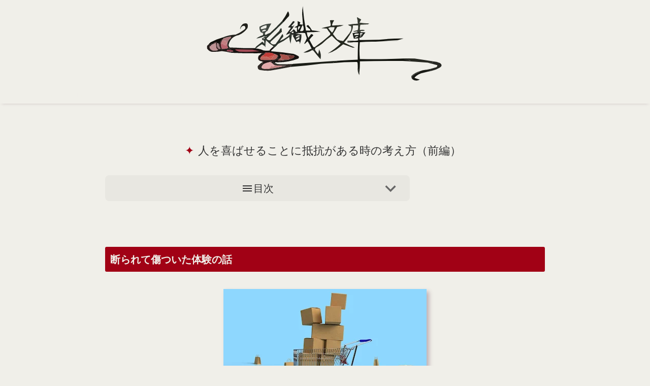

--- FILE ---
content_type: text/html; charset=UTF-8
request_url: https://www.kageori.com/2021/11/blog-post_19.html
body_size: 75231
content:
<!DOCTYPE html>
<html dir='ltr' lang='ja'>
<head>
<meta content='width=device-width,initial-scale=1.0,minimum-scale=1.0' name='viewport'/>
<meta content='text/html; charset=UTF-8' http-equiv='Content-Type'/>
<meta content='blogger' name='generator'/>
<!-- DNS prefetch -->
<link href='//blogger.googleusercontent.com' rel='dns-prefetch'/>
<link href='//1.bp.blogspot.com' rel='dns-prefetch'/>
<link href='//www.blogger.com' rel='dns-prefetch'/>
<link href='//cdn.jsdelivr.net' rel='dns-prefetch'/>
<!-- SEO -->
<title>人を喜ばせることに抵抗がある時の考え方&#65288;前編&#65289; | 影織文庫</title>
<meta content='https://blogger.googleusercontent.com/img/b/R29vZ2xl/AVvXsEhiZ1jlJj44oJYkLE-Ud_Z1vRyc0_ehp03aZGj57sBFUord1x_GPkaprVv7rsJNOPJyn4WXeD4sJaTTGovlos-bu0r0KnZxh0GKbaK0IQ77-IIYhjxrEfdMTgKrir2fhkP_DoxVAz7ojAySwSOkhKG_EDIKLScD2fflk1hx38nNso9w4itUyyQOhcK5Cw/w560-h315-p-k-no-nu/bastian-riccardi-BQ9usyzHx_w-unsplash.jpg' name='thumbnail'/>
<meta content='繊細さや感受性を活かし、創作活動を楽しんで自由に生きるヒントや、ARを中心とした技術Tipsを紹介します。' name='description'/>
<link href='https://www.kageori.com/2021/11/blog-post_19.html' rel='canonical'/>
<!-- Favicon -->
<link href='https://www.kageori.com/favicon.ico' rel='icon' type='image/x-icon'/>
<!-- RSS Feed -->
<link rel="alternate" type="application/atom+xml" title="影織文庫 - Atom" href="https://www.kageori.com/feeds/posts/default" />
<link rel="alternate" type="application/rss+xml" title="影織文庫 - RSS" href="https://www.kageori.com/feeds/posts/default?alt=rss" />
<link rel="service.post" type="application/atom+xml" title="影織文庫 - Atom" href="https://www.blogger.com/feeds/978249147746647750/posts/default" />

<link rel="alternate" type="application/atom+xml" title="影織文庫 - Atom" href="https://www.kageori.com/feeds/4450588428437090107/comments/default" />
<!-- OGP -->
<meta content='https://www.kageori.com/2021/11/blog-post_19.html' property='og:url'/>
<meta content='人を喜ばせることに抵抗がある時の考え方（前編） | 影織文庫' property='og:title'/>
<meta content='' property='og:description'/>
<meta content='article' property='og:type'/>
<meta content='影織文庫' property='og:site_name'/>
<meta content='https://blogger.googleusercontent.com/img/b/R29vZ2xl/AVvXsEhiZ1jlJj44oJYkLE-Ud_Z1vRyc0_ehp03aZGj57sBFUord1x_GPkaprVv7rsJNOPJyn4WXeD4sJaTTGovlos-bu0r0KnZxh0GKbaK0IQ77-IIYhjxrEfdMTgKrir2fhkP_DoxVAz7ojAySwSOkhKG_EDIKLScD2fflk1hx38nNso9w4itUyyQOhcK5Cw/w560-h315-p-k-no-nu/bastian-riccardi-BQ9usyzHx_w-unsplash.jpg' property='og:image'/>
<meta content='summary_large_image' name='twitter:card'/>
<meta content='light' id='twth' name='twitter:widgets:theme'/>
<style>/*<![CDATA[*/
/*--------------------------------------------------------------
Blogger Template
Name	: F-light
Version	: 1.37
Designer: Fujiyan
Url		: https://f-light-theme.blogspot.com/
License	: カスタマイズは自由ですが再配布・販売は禁止です
----------------------------------------------------------------*/



/*==== 初期化 CSS ====*/
html{min-height:100vh}.item-control{display:none}*{margin:0;padding:0;font-size:100%;vertical-align:baseline}*,::after,::before{box-sizing:border-box}html{font-size:62.5%}body{word-wrap:break-word;overflow-wrap:break-word}img{height:auto;max-width:100%;vertical-align:bottom}iframe{max-width:100%;border:none}.post-body ol,.post-body ul{padding-left:1em}.widget-content ul,.widget-content ol{padding-left:1.5em}@media(max-width:1024px){body{font-size:1.6rem}}

/*==== 配色設定 ====*/
:root {
  --dark-bg: #e8e7e1; /* 背景より濃いベージュ */
  --light-bg: #f0efe9; /* ブランド背景色 */
  --shadow: #beb1b5; /* サブカラー（モーブピンク）*/
  --color: #333; /* 文字色 */
  --dark-color: #666; /* 薄い文字色 */
  --blue-color: #01485c; /* アクセント（ティール）*/
  --link: #333; /* リンク*/
  
  /* ブランドカラー用（必要なら） */
  --brand: #a10115; /* ブランドメイン（赤）*/
  --brand-t: rgba(161, 1, 21, .9); /* 半透明 */
  --brand-light: #a10115; /* 共通化 */
  --brand-light-t: rgba(161, 1, 21, .9); /* 半透明 */
  --brand-font: #f0efe9; /* ブランド背景色 */
  --sub-brand: #01485c; /* アクセント（ティール）*/
  --sub-brand-font: #f0efe9; /* ブランド背景色 */
}

/*==== 共通 ====*/
body {
  font-size: 1.7rem;

font-family: "Helvetica Neue", 'Noto Sans JP', 'Open Sans', '游ゴシック Medium', '游ゴシック体', 'Yu Gothic Medium', YuGothic, 'ヒラギノ角ゴ ProN', 'Hiragino Kaku Gothic ProN', 'メイリオ', Meiryo, 'ＭＳ Ｐゴシック', 'MS PGothic', sans-serif;
  color: var(--color);
  background: var(--light-bg);
  text-underline-offset: .2em;
  text-decoration-skip-ink: none;
}
#sub-content a,
#main-content .HTML a {
  color: var(--link);
}
.HTML a:hover {
  text-decoration: underline;
}
#sub-content .widget {
  padding: .5em;
}
a {
  text-decoration: none;
  color: inherit;
  transition: .3s;
}
.blogger-clickTrap {
  display: none;
}
button:hover {
  cursor: pointer;
}
select {
  outline: none;
}
::selection {
  background: #00e5ff;
  color: #000;
}
::-webkit-scrollbar {
  width: 6px;
  height: 6px;
}
::-webkit-scrollbar-track {
  background: var(--light-bg);
  border-radius: 10px;
}
::-webkit-scrollbar-thumb {
  background: #aaa;
  border-radius: 10px;
}
::-webkit-scrollbar-thumb:hover {
  background: #bbb;
}
@-moz-document url-prefix() { 
  * {
    scrollbar-width: thin;
    scrollbar-color: #aaa transparent;
  }
}
summary {
  display: block;
  list-style: none;
}
summary::-webkit-details-marker {
  display: none;
}
#MAIN .widget {
  margin-bottom: 3em;
}
rt {
  font-size: 50%;
}

/*==== ヘッダー ====*/
header {
  background: var(--light-bg);
}
#header-title {
  font-size: 2.5rem;
  padding: .5em;
  text-align: center;
}
#header-title a {
  font-weight: bold;
}
#header-title a:hover {
  color: var(--link);
}
#header-desc {
  font-size: 1.2rem;
  line-height: 1.3;
  color: var(--dark-color);
  text-align: center;
  padding: 0 1em 1em;
}
.header-img {
  background-position: center;
  background-repeat: no-repeat;
  text-align: center;
}

/*==== モード切替 ====*/
#mode-switch {
  position: absolute;
  top: 5px;
  right: 1em;
}
#mode-switch label {
  cursor: pointer;
}
#mode-switch svg {
  height: 24px;
  width: 24px;
  color: var(--brand-font);
}
#switch-mode-dark svg {
  transform: scale(-1, 1);
}
@media (max-width: 1024px) {
  #mode-switch {
    right: 45px;
  }
}
#switch-mode-dark {
  display: none;
}
input[type="checkbox"]#js_mode_toggle {
  display: none;
}
#js_mode_toggle:checked ~ label #switch-mode-dark {
  display: initial;
}
#js_mode_toggle:checked ~ label #switch-mode-light {
  display: none;
}
#nav-button:checked ~ #mode-switch {
  display: none;
}

/*==== ナビバー ====*/
nav {
  background: linear-gradient(to right, rgb(from var(--brand-light) r g b / 90%), rgb(from var(--brand) r g b / 90%), rgb(from var(--brand-light) r g b / 90%));
  box-shadow: 0 3px 6px -4px var(--shadow);
  position: -webkit-sticky;
  position: sticky;
  top: 0;
  z-index: 10;
  min-height: 2em;
  margin-top: -1px;
}
#nav {
  position: relative;
  margin: auto;
  width: 100%;
  max-width: 1160px;
  min-width: 960px;
}
#nav-button,
#nav-label {
  display: none;
}
#nav-content ul {
  display: flex;
  flex-wrap: wrap;
  max-width: 640px;
}
#nav-content li {
  line-height: 1.5;
  list-style: none;
  transition: .3s;
}
#nav-content li a {
  display: block;
  font-size: 1.4rem;
  padding: .5em 10px;
  color: var(--brand-font);
}
#nav-content li a:hover {
  background: var(--dark-bg);
  color: #333!important;
}
@media (max-width: 1024px ) {
  nav {
    height: 2em;
  }
  #nav {
    box-shadow: 0 3px 6px -4px var(--shadow);
    background: rgb(from var(--light-bg) r g b / 90%);
    padding-left: 8px;
    min-width: 0;
  }
  #nav-content {
    max-height: 0;
    overflow: hidden;
    transition: .2s;
  }
  input[type="checkbox"]#nav-button {
    display: none;
  }
  #nav-button:checked ~ #nav-content {
    max-height: 500px;
    transition: 1s;
  }
  #nav-content ul {
    margin-top: 30px;
    max-width: 100%;
  }
  #nav-content li {
    width: 200px;
    margin-bottom: 5px;
    margin-right: 8px;
  }
  #nav-content li a {
    width: 100%;
    display: block;
    color: var(--brand-font);
    text-align: center;
    background: var(--brand);
    border-radius: 3px;
  }
  #nav-label {
    float: right;
    position: relative;
    display: flex;
    height: 30px;
    width: 30px;
    align-items: center;
    margin-top: 2px;
    margin-left: 5px;
    cursor: pointer;
    z-index: 1;
  }
  #nav-label span,
  #nav-label span::before,
  #nav-label span::after {
    position: absolute;
    content: "";
    display: block;
    height: 2px;
    width: 24px;
    border-radius: 2px;
    background: var(--brand-font);
    transition: .3s;
  }
  #nav-label span::before {
    bottom: 8px;
  }
  #nav-label span::after {
    top: 8px;
  }
  #nav-button:checked ~ #nav-label span {
    background: transparent;
  }
  #nav-button:checked ~ #nav-label span::before {
    bottom: 0;
    transform: rotate(45deg);
    background: var(--color);
  }
  #nav-button:checked ~ #nav-label span::after {
    top: 0;
    transform: rotate(-45deg);
    background: var(--color);
  }
}
#mobile-home {
  display: none;
  color: var(--brand-font);
  position: absolute;
  font-size: 2.2rem;
}
#mobile-home svg {
  margin-top: 5px;
}
#mobile-jump {
  display: none;
  color: var(--brand-font);
  position: absolute;
}
#mobile-jump span {
  display: inline-block;
  margin: 0 5px;
  height: 34px;
  cursor: pointer;
}
#mobile-jump svg {
  margin-top: 5px;
}
#nav-button:checked ~ #mobile-home,
#nav-button:checked ~ #mobile-jump,#nav-button:checked ~ .item-control a:not(.comment-delete) {
  display: none;
}
@media (max-width: 1024px) {
  #mobile-home,
  #mobile-jump {
    display: initial;
  }
}

/*==== 上下ジャンプボタン ====*/
#scroll-button svg {
  transition: .5s;
  fill: currentColor;
}
#pagetop,
#pagebottom {
  display: none;
  position: fixed;
  right: 0;
  z-index: 1;
  color: rgb(from var(--dark-color) r g b / 50%);
}
#pagetop {
  bottom: 70px;
  margin-bottom: .5em;
}
#pagetop svg {
  transform: rotate(180deg);
}
#pagebottom {
  bottom: 20px;
  margin-top: .5em;
}
#pagetop svg,
#pagebottom svg {
  height: 40px;
  width: 50px;
}
#scroll-button svg:hover {
  cursor: pointer;
  color: var(--dark-color);
}
@media (max-width: 1024px) {
  #scroll-button {
    display: none;
  }
}

/*==== 検索ボックス ====*/
#search-wrap {
  position: absolute;
  right: 0;
}
.search-box-form {
  position: relative;
  width: 300px;
  margin-right: 90px;
  background: transparent;
  z-index: 2;
}
.search-box-text {
  width: 100%;
  height: 1.9em;
  margin-top: 2px;
  border: 2px solid transparent;
  border-radius: 5px;
  outline: none;
  background: transparent;
  color: var(--brand-font);
  font-size: 1.6rem;
  padding: 2px 5px 0 28px;
  transition: .2s;
}
.search-box-text:hover,
.search-box-text:focus {
  border-color: var(--brand-font);
}
.search-box-text:focus {
  background: var(--brand);
}
.search-box-text::placeholder {
  color: var(--brand-font);
}
.search-box-submit {
  color: var(--brand-font);
  position: absolute;
  left: 4px;
  top: 4px;
  border: none;
  background: transparent;
  outline: 0;
  padding: 0;
  transition: .3s;
}
.search-box-submit svg {
  height: 1.5em;
  width: 1.5em;
}
.search-box-submit:hover {
  transform: scale(1.2);
}
::-webkit-search-cancel-button {
  height: 1.1em;
  width: 1.1em;
  -webkit-appearance: none;
  cursor: pointer;
  background-image: url('data:image/svg+xml;utf-8,<svg xmlns="http://www.w3.org/2000/svg" viewBox="0 0 24 24"><path d="M19 6.41L17.59 5 12 10.59 6.41 5 5 6.41 10.59 12 5 17.59 6.41 19 12 13.41 17.59 19 19 17.59 13.41 12z" fill="%23fff"/></svg>');
}
input[type="search"]::-webkit-search-decoration {
  display: none;
}
@media (max-width: 600px ) {
  #search-wrap {
    right: 30px;
  }
  .search-box-form {
    width: 150px;
    margin-left: 5px;
    margin-right: 55px;
  }
  .search-box-text:focus {
    width: 230px;
  }
}
#nav-button:checked ~ #search-wrap {
  display: none;
}
.search-box-text::-moz-placeholder {
  opacity: 1;
  color: var(--brand-font);
}

/*==== アーカイブウィジェット ====*/
.archive-list {
  margin: 0 auto 1em;
  max-width: 500px;
}
.archive-list ul {
  box-shadow: 2px 2px 6px var(--shadow);
  border-top: none;
  border-bottom-left-radius: 5px;
  border-bottom-right-radius: 5px;
  color: var(--color);
  max-height: 16em;
  overflow: auto;
  margin: 0 1px 0!important;
  padding-left: 0!important;
}
.archive-list ul li {
  font-size: 1.5rem;
  line-height: 1.8;
  margin: 0!important;
  padding: 0!important;
  list-style: none;
}
.archive-list summary {
  position: relative;
  padding: 5px 0 5px 8px;
  height: 2em;
  line-height: 1.5;
  background: var(--brand);
  color: var(--brand-font);
  font-size: 1.5rem;
  border-radius: 5px;
  transition: .3s;
}
.archive-list summary:hover,
details[open].archive-list summary:hover {
  background: var(--brand-light);
  cursor: pointer;
}
.archive-list a {
  display: block;
  padding-left: .5em;
  color: var(--color)!important;
  text-decoration: none!important;
}
.archive-list a:hover {
  background: dodgerblue;
  color: #fff!important;
}
.archive-list .svg-icon-24 {
  position: absolute;
  right: 3px;
  top: 0;
  font-size: 2.5rem;
  color: var(--darkfcolor);
  transition: .2s;
}
details[open].archive-list .svg-icon-24 {
  transform: rotate(180deg);
}
details[open].archive-list summary {
  color: var(--brand-font);
  background: var(--brand-light);
  box-shadow: 0 4px 4px -4px var(--shadow);
  border-bottom-left-radius: 0;
  border-bottom-right-radius: 0;
}
.archive-list ul::-webkit-scrollbar-track {
  background: var(--light-bg);
}

/*==== ページリスト / リンクリスト ====*/
.list-widget li {
  list-style-type: none;
  line-height: 1.5;
  padding-bottom: 5px;
}
.list-widget a {
  color: var(--color)!important;
  font-size: 1.3rem;
  font-weight: bold;
  padding: 5px 8px 3px;
  text-indent: -5px;
  border-radius: 2px;
  width: 100%;
  display: block;
}
.list-widget a::after {
  content: "\00BB";
  margin-left: 2px;
}
.list-widget a:hover {
  background: var(--brand);
  color: var(--brand-font)!important;
}
.list-widget li a::before {
  content: "\25cf";
  padding-right: 2px;
  color: var(--brand);
}
.list-widget li a:hover::before {
  color: var(--brand-font);
}
.current-page {
  font-size: 1.3rem;
  padding: 5px 8px 3px;
  text-indent: -5px;
  display: block;
}
.current-page::before {
  content: "\25cf";
  padding-right: 2px;
}

/*==== ラベルウィジェット ====*/
.category-label {
  display: inline-block;
  border-radius: 5px;
  margin-bottom: .5em;
  background: var(--brand);
  color: var(--brand-font)!important;
  transition: .3s;
  line-height: 1;
  padding: 6px;
  font-size: 1.2rem;
}
.category-label:hover {
  background: var(--brand-light);
}
.hashtag-label {
  display: inline-block;
  margin-bottom: .5em;
  color: var(--color)!important;
  border: solid var(--dark-color) 1px;
  border-radius: 3px;
  line-height: 1;
  transition: .2s;
  font-size: 1.4rem;
  padding: 4px 5px 3px;
}
.list-label-widget-content {
  text-align: center;
}
.hashtag-label:hover {
  border-color: var(--sub-brand);
  background: var(--sub-brand);
  color: var(--sub-brand-font)!important;
}
.label-count {
  font-size: 1.1rem;
  margin-left: 3px;
}
.cloud-label-widget-content {
  text-align: center;
}

/*== プロフィール ==*/
.Profile {
  min-height: 140px;
  text-align: center;
}
.profile-name {
  margin: .3em 0;
}
.g-profile {
  font-size: 1.9rem;
  line-height: 1.5;
}
.location {
  font-size: 1.5rem;
}
.profile-info a {
  font-weight: bold;
  color: var(--color)!important;
}
.profile-info a:hover {
  color: var(--link)!important;
  text-decoration: underline;
}
.profile-textblock {
  font-size: 1.3rem;
  line-height: 1.3;
  margin-top: .5em;
  margin-bottom: .5em;
  color: var(--dark-color);
}
.profile-textblock a {
  color: var(--link)!important;
}
.profile-textblock a:hover {
  text-decoration: underline;
  color: var(--dark-color)!important;
}
img.profile-img {
  vertical-align: top;
}
.profile-img {
  width: 90px;
  height: 90px;  
  object-fit: contain;
  border-radius: 50%;
  transition: .3s;
  margin-bottom: .5em;
}
.profile-img:hover {
  opacity: .8;
}
.profile-info>.profile-link {
  font-size: 1.6rem;
}
.profile-info>.profile-link::after {
  content: "\00BB";
}
.default-avatar {
  display: inline-block;
  margin-bottom: .5em;
}
.avatar-icon {
  font-size: 70px;
  color: var(--dark-color);
  border: 1px solid var(--dark-color);
  border-radius: 50%;
}

/*複数プロフィール用*/
.Profile li {
  margin: 1em;
  padding-bottom: 1em;
  list-style: none;
}
.Profile li {
  border-bottom: dotted var(--dark-color) 2px;
}
.Profile li:last-child {
  border: none;
}
.profile-name {
  font-size: 1.9rem;
  line-height: 1.5;
}
a .profile-name {
  font-weight: bold;
  color: var(--color) !important;
}
a .profile-name:hover {
  color: var(--link) !important;
  text-decoration: underline;
}
a.profile-link:nth-of-type(2) {
  font-size: 1.6rem;
  font-weight: bold;
  color: var(--color) !important;
}
a.profile-link:nth-of-type(2):hover {
  color: var(--link) !important;
  text-decoration: underline!important;
}
.profile-link:nth-of-type(2)::after {
  content: "\00BB";
}

/*==== 検索ウィジェット ====*/
.widget-content form {
  position: relative;
  max-width: 600px;
  margin: 0 auto;
}
.search-input input {
  box-sizing: border-box;
  background: var(--dark-bg);
  color: var(--color);
  border-top-left-radius: 5px;
  border-bottom-left-radius: 5px;
  border: none;
  width: calc(100% - 70px);
  height: 40px;
  padding: 0 .5em;
}
.search-input input:focus {
  outline: none;
  border: 1px solid var(--brand);
  padding: 0 calc(.5em - 1px);
}
.search-input input::placeholder {
  color: var(--dark-color);
}
.search-action {
  position: absolute;
  background: var(--brand);
  color: var(--brand-font);
  border: none;
  border-top-right-radius: 5px;
  border-bottom-right-radius: 5px;
  top: 0;
  right: 0;
  width: 70px;
  height: 40px;
}
.search-action:hover {
  cursor: pointer;
  opacity: .8;
}

/*==== 連絡フォームウィジェット ====*/
.contact-form-email,
.contact-form-email-message,
.contact-form-name {
  max-width:100%;
  min-width:100%;
  color: var(--color);
  padding: .5em;
  outline: none;
  border-radius: 3px;
  background: var(--dark-bg);
  transition: .2s;
  border: 1px solid transparent;
}
.contact-form-email:focus,
.contact-form-email-message:focus,
.contact-form-name:focus {
  box-shadow: 0 0 6px var(--link);
  border: 1px solid var(--link);
}
.contact-form-email-message {
  min-height: 200px;
}
.contact-form-email,
.contact-form-name { 
  height:40px;
}
.contact-form-button-submit {
  border-radius : 3px;
  line-height: .1;
  margin: 2em 0;
  cursor: pointer;
  padding: 1em 2em;
  background: var(--brand);
  color: var(--brand-font);
  transition: .3s;
  border: none;
  outline: none;
}
.contact-form-button-submit:hover {
  transform: scale(1.1);
}
.contact-form-button-submit:active {
  transform: none;
}
.contact-form-error-message-with-border,
.contact-form-success-message-with-border {
  color: var(--color);
  font-weight: bold!important;
}
.contact-form-cross {
  width: .9em;
  height: .9em;
  vertical-align: -5%;
  margin:0 5px;
}
.contact-form-cross:hover {
  cursor:pointer;
}

/*==== フッター ====*/
#FOOTER .widget:not(#HTML0) {
  margin: 0 .5em 2em;
}
#footer-attribution {
  background: var(--dark-bg);
  color: var(--color);
  font-size: 1.5rem;
  padding: .5em;
  display: flex;
  justify-content: center;
}
#footer-attribution a {
  font-weight: normal;
}
#footer-attribution a:hover {
  color: var(--link);
  text-decoration: underline;
}
#footer-attribution span {
  line-height: 1.2;
  padding: 0 8px;
}
#footer-attribution span:not(:last-child):not(#presentyear) {
  border-right: 1px solid var(--dark-color);
}
@media (max-width: 950px ) {
  #footer-attribution {
    align-items: center;
    flex-direction: column;
    text-align: center;
  }
  #footer-attribution span {
    border: none!important;
    margin-bottom: 5px;
  }
}

/*==== SVG ====*/
.hatebusvg {
  height: 24px;
  width: 24px;
  margin-top: -1px;
}
.linesvg {
  height: 28px;
  width: 28px;
  padding-bottom: 3px;
  margin-left: 2px;
}
.verified {
  height: 16px;
  width: 16px;
  vertical-align: -5%;
  margin-left: 3px;
}
.moon.svg {
  transform: scale(-1, 1);
}
.svg-icon-24 {
  fill: currentColor;
  height: 1.2em;
  width: 1.2em;
  vertical-align: -15%;
}

/*==== Font Awesome ====*/
.svg {
  fill: currentColor;
  height: 1em;
  width: 1em;
  margin-left: 2px;
  margin-right: 2px;
  vertical-align: -8%;
}

/*==== ウィジェットタイトル ====*/
.title {
  background: linear-gradient(to right, var(--brand-light), var(--brand), var(--brand-light));
  font-size: 1.8rem;
  font-weight: bold;
  line-height: 1.2;
  margin-bottom: .5em;
  padding: 3px;
  color: var(--brand-font);
  border-radius: 3px;
  text-align: center;
}

/*==== 人気の投稿 ====*/
.PopularPosts .article {
  height: 90px;
  position: relative;
  margin-bottom: 20px;
  transition: .3s;
  border-radius: 5px;
  box-shadow: 1px 1px 2px var(--shadow);
}
.article > a {
  position: absolute;
  top: 0;
  left: 0;
  width: 100%;
  height: 100%;
}
.article:hover {
  box-shadow: 8px 8px 10px var(--shadow);
}
.article-header {
  color: var(--dark-color);
  font-size: 1.4rem;
  line-height: 1.5;
  bottom: 0;
  right: 5px;
  position: absolute;
  margin-top: 5px;
}
.PopularPosts ul {
  max-width: 600px;
  margin-right: auto;
  margin-left: auto;
}
.pop-img img {
  position: absolute;
  object-fit: cover;
  width: 40%;
  height: 100%;
  border-radius: 5px 0 0 5px;
}
.pop-title {
  display: flex;
  font-weight: normal;
  margin-bottom: 5px;
  overflow: hidden;
  line-height: 1.4;
  position: relative;  
  font-size: 1.6rem;
  height: 4.4em;
  left: 41%;
  width: 54%;
}
.pop-title::before {
  content: "\25CF";
  padding-right: 2px;
  color: var(--brand);
  transition: .3s;
}
.article:hover .pop-title::before {
  color: var(--sub-brand);
}
.pop-snippet {
  display: none;
}
@media (max-width: 1024px ) {
  #PopularPosts1 article {
    height: 130px;
  }
  .pop-title {
    padding-top: .5em;
    left: 46%;
  }
  .pop-img img {
    width: 45%;
  }
}
.ranked-li {
  position: relative;
}
.PopularPosts li {
  list-style-type: none;
}
.post-rank {
  display: inline-block;
  position: absolute;
  z-index: 1;
  top: 0;
  left: 0;
  width: 1.5em;
  height: 1.2em;
  line-height: 1.3;
  text-align: center;
  font-weight: bold;
  color: var(--sub-brand-font);
  border-top-left-radius: 5px;
  background: var(--sub-brand);
}

/*==== 注目の投稿 ====*/
.article {
  height: 174px;
  position: relative;
  transition: .3s;
  border-radius: 5px;
  box-shadow: 1px 1px 2px var(--shadow);
}
.article-category {
  position: absolute;
  top: 0;
  left: 0;
  z-index: 1;
  max-width: 40%;
  max-height: 150px;
  overflow: hidden;
  opacity: 0;
  transition: .3s;
}
.article-category-label {
  line-height: 1.7;
  margin-bottom: 5px;
  display: inline-block;
  background: #22222288;
  transition: .3s;
}
.article-category-label:first-child {
  border-top-left-radius: 5px;
}
.article-category-label a {
  display: block;
  color: var(--brand-font)!important;
  font-weight: normal;
  font-size: 1.4rem;
  padding: 3px 5px 1px 4px;
}
.article-category-label:hover {
  background: var(--brand-light);
}
.article:hover .article-category {
  opacity: 1;
}
#feat-name {
  position: absolute;
  top: 0;
  left: 0;
  font-weight: bold;
  line-height: 1;
  color: #000;
  border-top-left-radius: 5px;
  background: gold;
  padding: 6px;
}
.feat-img {
  transition: .3s;
}
.feat-img img {
  position: absolute;
  object-fit: cover;
  width: 40%;
  height: 100%;
  border-radius: 5px 0 0 5px;
}
.feat-title {
  display: flex;
  font-size: 1.82rem;
  font-weight: normal;
  margin-bottom: 5px;
  overflow: hidden;
  height: 3.45em;
  line-height: 1.4;
  padding-top: .5em;
  left: 41%;
  width: 58%;
  position: relative;
}
.feat-title::before {
  content: "\2605";
  padding-right: 2px;
  color: var(--brand);
  transition: .3s;
}
.article:hover .feat-title::before {
  color: gold;
}
.article:hover #feat-name {
  display: none;
}
.article:hover .feat-img {
  opacity: .7;
}
.feat-snippet {
  font-size: 1.4rem;
  line-height: 1.5;
  height: 6em;
  overflow: hidden;
  color: var(--dark-color);
  left: 42%;
  width: 57%;
  position: relative;
}
@media (max-width: 600px ) {
  .article {
    height: 130px;
  }
  .feat-title {
    font-size: 1.6rem;
    height: 5.8em;
    left: 47%;
    width: 52%;
  }
  .feat-snippet {
    display: none;
  }
  .feat-img img {
    width: 45%;
  }
  #FeaturedPost1 .article-category  {
    display: none;
  }
  .article:hover #feat-name {
    display: initial;
  }
}
/*]]>*//*<![CDATA[*/
#mobile-jump {
  left: 45px;
}
/*]]>*//*<![CDATA[*/
/*==== 1 カラム レイアウト ====*/
#main-content {
  position: relative;
  margin: 3em auto 0;
  padding: 1em;
  max-width: 900px;
}
#sub-content {
  display: flex;
  margin: 5em auto 0;
  max-width: 1300px;
}
[id^="sub-item"] {
  flex-basis: 31%;
  margin-left: auto;
  margin-right: auto;
}
@media(max-width :1024px) {
  #sub-content {
    flex-direction: column;
    margin: 5em .5em 0;
  }
  [id^="sub-item"] {
    flex-basis: 100%;
    margin: 0;
  }
}

/*==== 個別ページ ====*/
.post-body p {
  margin: 1em 0;
}
.post-body a {
  color: var(--link);
  text-decoration: underline;
}
.post-body a:hover {
  color: var(--color);
}
.post-body {
  line-height: 1.7;
  margin-top: 2em;
}

/*==== リスト装飾 ====*/
.post-body ol,
.post-body ul {
  margin-left: 1em;
}
.post-body ol p,
.post-body ul p {
  margin-top: 1em;
}
.post-body ol {
  color: var(--color);  
}
.post-body > ul > li,
.post-body > ol > li,
.list-movie li {
  margin-bottom: 1em;
  padding: 0;
  line-height: 1.6;
}
.post-body > ul {
  list-style: none;
}
.post-body > ul > li {
  text-indent: -19px;
}
.post-body > ul > li::before {
  content: "\25CF";
  color: var(--brand);
  padding-right: 2px;
  vertical-align: 4%;
}
.post-body > ul > li > ul > li,
.post-body > ol > li > ul > li {
  list-style: disc;
  margin-left: 1.4em;
  padding-left: 0;
}
.post-body > ol > li > ul > li {
  margin-left: -6px;
}
.post-body ol {
  counter-reset: li;
  list-style: none;
}
.post-body ol li {
  position: relative;
  padding-left: 1.2em;
  margin-left: -1.2em;
}
.post-body ol li::before {
  display: inline-block;
  position: absolute;
  top: 0;
  left: 0;
  font-size: 1.2rem;
  font-weight: bold;
  color: var(--brand-font);
  line-height: 2;
  text-align: center;
  margin-left: -10px;
  background: var(--brand);
  min-width: 2em;
  border-radius: 50%;
  counter-increment: li;
  content: counter(li);
}
.post-body ol li ul li::before,
.post-body ol li ol li::before,
.post-body ul li ol li::before {
  display: none;
}
.post-body ul li ol li,
.post-body ol li ol li {
  list-style-type: decimal;
  margin-left: -8px;
  padding-left: 0;
}
.post-body ul li ol li {
  padding-left: 1.4em;
  margin-left: 0;
}
.post-body > ul > li > ul > li,
.post-body > ul > li > ol > li {
  text-indent: 0;
  padding-left: 0;
  margin-left: 0;
}

/*==== 画像 ====*/
.separator a {
  display: inline-block!important;
  padding: 0!important;
}
.separator img,
.tr-caption-container {
  box-shadow: 5px 5px 8px var(--shadow);
}
.separator {
  margin: 2em 0;
  text-align: center;
}
.tr-caption-container {
  border-spacing: 0;
  margin: 1em auto;
}
.tr-caption {
  font-size: 1.4rem!important;
  color: var(--dark-color);
  padding: 3px;
  line-height: 1.5;
  word-break: break-all;
  text-align: center;
}
.tr-caption-container td a {
  padding: 0!important;
}

/*==== 投稿ヘッダー ====*/
#p-header {
  text-align: center;
  display: block;
  font-size: 1.4rem;
  margin: 1.5em 0 1em;
  color: var(--dark-color);
}
#p-header a:hover {
  color: var(--link);
  text-decoration: underline;
}
#p-header-title {
  text-align: center;
  font-size: 2.2rem;
  font-weight: normal;
  color: var(--color);
  margin-top: .5em;
  margin-left: -8px;
  line-height: 1.3;
}
#p-header-title::before {
  content: "\25A0";
  padding-right: 2px;
  color: var(--brand);
}

/*==== 記事ラベル ====*/
#p-category {
  display: flex;
  flex-wrap: wrap;
  justify-content: center;
  margin: 0 0 5px 3px;
}
.p-category-label {
  font-size: 1.9rem;
  line-height: 1;
  border-radius: 5px;
  background: var(--brand);
  color: var(--brand-font);
  padding: 6px;
  font-weight: normal;
  transition: .3s;
  display: inline-block;
  margin-bottom: 5px;
}
.p-category-label:hover {
  color: var(--brand-font)!important;
  background: var(--brand-light);  
}
#p-hashtag {
  display: flex;
  flex-wrap: wrap;
  justify-content: center;
  margin-bottom: 1.5em;
}
.p-hashtag-label {
  font-size: 1.5rem;
  margin: 0 3px 5px;
  color: var(--color)!important;
  border: solid var(--dark-color) 1px;
  border-radius: 5px;
  line-height: 1;
  padding: 3px;
  transition: .2s;
}
.p-hashtag-label:hover {
  border-color: var(--sub-brand);
  background: var(--sub-brand);
  color: var(--sub-brand-font)!important;
}
#p-hashtag svg.tag-icon {
  font-size: 2.2rem;
  fill: var(--dark-color);
  margin: 3px 0 0 -22px;
}
#p-hashtag svg.tag-icon:not(:first-child) {
  display: none;
}

/*==== 見出し ====*/
.post-body h2 {
  color: var(--brand-font);
  font-size: 2rem;
  padding: 13px 10px 12px;
  margin: 4.5em 0 1em;
  background: linear-gradient(to bottom,  var(--brand), var(--brand-light));
  border-radius: 3px;
  line-height: 1.2;
}
.post-body h3 {
  font-size: 1.8rem;
  line-height: 1.2;
  padding: 10px 5px 9px;
  margin: 2em 0 1em;
  border-left: solid 10px var(--brand);
  border-radius: 3px 0 0 3px;
  display: flex;
  flex-direction: column;
}
.post-body h3::after {
  content: "";
  height: 4px;
  margin: 8px 0 -9px -6px;
  background: linear-gradient(to right, var(--brand), rgba(255, 255, 255, 0));
}
.post-body h3 span {
  flex-direction: row;
}
.post-body h4 {
  font-size: 1.6rem;
  line-height: 1.2;
  padding: 10px 5px 9px;
  margin: 5em 0 1em;
  border-left: solid 8px var(--brand);
  border-radius: 3px 0 0 3px;
}

/*==== 引用 ====*/
blockquote {
  margin: 2em 0;
  padding: 1em;
  background: var(--dark-bg);
  font-style: italic;
  border-radius: 8px;
  border-left: 8px solid var(--brand);
}
blockquote cite {
  display: block;
  text-align: right;
  margin: 1em 0 -.5em;
  font-style: italic;
  font-size: 1.4rem;
}
blockquote a {
  color: var(--blue-color)!important;  
}
blockquote a:hover {
  color: inherit!important;  
}

/*==== 埋め込みコンテンツ ====*/
.twitter-timeline {
  margin: 0 auto;
}
.instagram-media,
.instagram-media-registered {
  margin: auto!important;
  width: 540px!important;
  max-width: 100%!important;
}
.bluesky-embed {
  margin: 0 auto;
  width: 550px!important;
  max-width: 100%!important;
}
audio {
  width: 500px;
  max-width: 100%;
  outline: none;
}
iframe,
video {
  display: block;
  margin: 0 auto;
}
iframe[src*="youtube.com"],
iframe[src*="blogger.com"] {
  max-width: 100%;
  height: 100%;
  aspect-ratio: 16 / 9;
}

/*==== クイック編集 ====*/
.item-control a:not(.comment-delete) {
  color: var(--sub-brand-font);
  padding: 4px 14px;
  line-height: 1;
  position: fixed;
  right: 5px;
  top: 3px;
  z-index: 10;
  opacity: .9;
  background: var(--sub-brand);
  border-radius: 5px;
}
.item-control a:hover {
  opacity: 1;
}
@media (max-width: 1024px ) {
  .item-control a:not(.comment-delete) {
    top: 35px;
  }
}

/*==== テーブル ====*/
table:not(#bp_toc table):not([class]) {
  max-width: 100%;
  border: solid 1px #888;
  border-collapse: collapse;
  margin-top: .5em;
  line-height: 1.5;
}
table:not(#bp_toc table):not([class]) tbody tr td {
  border:solid 1px #888;
  padding: .3em;
}
table:not(#bp_toc table):not([class]) tbody tr:hover {
  background: var(--dark-bg);
}
table:not(#bp_toc table):not([class]) th {
  border:solid 1px #ccc;
  text-align: center;
  color: var(--brand-font);
  background: var(--brand);
  padding: .3em;
  font-weight: normal;
}
table li {
  word-break: break-word;
}

/*==== 自動目次 ====*/
#toc {
  background: var(--dark-bg);
  border-radius: 8px;
  padding: .5em;
  max-width: 600px;
  position: relative;
}
.toc-title {
  text-align: center;
  font-size: 2rem;
  margin: 0;
}
.toc-title:focus {
  outline: none;
}
.toc-title:hover {
  cursor: pointer;
}
.toc-container {
  padding: 1em !important;
  margin: 0 !important;
}
.toc-container, .toc-container ul {
  counter-reset: ul-counter;
  list-style: none;
}
.toc-container li {
  padding: 0;
}
.toc-container li a {
  display: flex;
  padding: 8px 4px 4px;
  border-radius: 3px;
  color: var(--color)!important;
  text-decoration: none!important;
  line-height: 1;
}
.toc-container li a:hover {
  background: var(--brand);
  color: var(--brand-font)!important;
}
.toc-container li a:hover::before {
  color: var(--brand-font)!important;
}
.toc-container li a:hover svg {
  fill: #fff;
}
.toc-container li a::before {
  counter-increment: ul-counter;
  content: counters(ul-counter,"-");
  color: var(--link);
  padding-right: .5em;
  white-space: nowrap;
  font-weight: bold;
}
.toc-container > li > ul > li {
  font-size: 1.5rem;
  margin-left: -12px;
}
.toc-title .angle {
  position: absolute;
  right: .5em;
  top: 5px;
  font-size: 3.5rem;
  color: var(--dark-color);
  transition: .2s;
}
#toc[open] .angle {
  transform: rotate(180deg);
}
#backtoc {
  position: fixed;
  right: 0;
  bottom: 9em;
  padding: 8px;
  border-radius: 5px;
  background: rgba(0, 0, 0, .2);
  z-index: 1;
  transition: .2s;
}
#backtoc:hover {
  background: rgba(0, 0, 0, .1);
}
#backtoc svg {
  fill: var(--dark-color);
  font-size: 3rem;
  vertical-align: -20%;
}
@media (max-width:1024px) {
  #backtoc {
    bottom: 2em;
  }
}

/*==== コメント ====*/
#comments {
  margin: 4em 0;
}
.comment-block {
  margin-top: 1em;
  padding-top: 35px;
}
.comment-timestamp a:hover {
  color: var(--link)!important;
  text-decoration: underline;
}
.comment-body a {
  color: var(--blue-color);
  text-decoration: underline;
}
#comments-block {
  margin-left: 0!important;
}
.comment-author img {
  border-radius: 50%;
  width: 50px;
  height: 50px;
  object-fit: cover;
}
.comment-timestamp {
  float: right;
  position: relative;
  right: .5em;
  bottom: 42px;
  font-size: 1.5rem;
  color: var(--dark-color);
}
.comment-timestamp a {
  font-weight: normal;
  color: inherit!important;
}
a.comment-delete {
  border-radius: 3px;
  padding: 0 3px;
}
a.comment-delete:hover {
  color: #fff!important;
  background: red;
}
.comment-author {
  display: flex;
  align-items: center;
  line-height: 1;
  margin: 0 0 1em 3px;
  font-weight: bold;
}
.comment-author a,
img.anon:not(a img.anon) {
  margin-right: .5em;
}
.comment-author a:hover {
  color: var(--link)!important;
}
.comment-body {
  padding: 1em 1em 2em!important;
  margin-right: 0;
  border-radius: 8px;
  position: relative;
  background: var(--dark-bg);
  margin-bottom: 1em;
  line-height: 1.7;
}
.comment-body::after {
  content: "";
  position: absolute;
  top: -12px;
  left: 26px;
  margin-left: -8px;
  border-right: 10px solid transparent;
  border-left: 10px solid transparent;
  border-bottom: 12px solid var(--dark-bg);
}
.comment-form p {
  margin-bottom: 3em;
}
.comment-page-link,
.comment-form-jump {
  text-decoration: none!important;
  text-align: center;
  font-size: 1.6rem;
  color: var(--brand-font)!important;
  display: block;
  margin-top: 1em;
  background: var(--brand);
  border-radius: 5px;
  padding: 5px;
  line-height: 1.4;
}
.comment-page-link:hover,
.comment-form-jump:hover {
  text-decoration: none!important;
  background: var(--brand-light);
  color: var(--brand-font)!important;
}
p.deleted {
  font-style: italic;
  color: var(--dark-color);
}
#embed-form-button {
  text-align: center;
  font-size: 1.6rem;
  display: block;
  margin: 3em 0 2em;
  background: var(--brand);
  border-radius: 5px;
  padding: 5px;
  transition: .3s;
  position: relative;
  color: var(--brand-font);
}
#embed-form-button:hover {
  cursor: pointer;
  background: var(--brand-light);
}
.comment-page-link,
.comment-form-jump,
#embed-form-button {
  margin-left: auto;
  margin-right: auto;
  max-width: 100%;
  width: 400px;
}
iframe.embed-form {
  width: 100%;
  height: 290px;
  border-radius: 8px;
  margin-top: 2em;
}
.comment-message {
  display: block;
  text-align: center;
  margin-top: 3em;
  line-height: 1.7;
}
.comment-message a {
  color: var(--link)!important;
  text-decoration: underline!important;
}
.comment-message a:hover {
  color: var(--color)!important;
}
.embed-form {
  display: none;
}
input[type="checkbox"]#embed-form-open {
  display: none;
}
#embed-form-open:checked ~ .embed-form {
  display: inline;
}
#embed-form-open:checked ~ #embed-form-button {
  display: none;
}

/*==== コード ====*/
pre {
  position: relative;
  white-space: pre-wrap;
  word-break: break-all;
  background: var(--dark-bg);
  color: var(--color);
  margin: 3em 0;
  padding: .5em;
  text-indent: 0;
  line-height: 1.3;
  overflow: auto;
  max-height: 500px;
}

/*]]>*//*<![CDATA[*/
/*==== SNS シェアボタン ====*/
.sns-share-buttons {
  width: 350px;
  margin: 4em auto;
  display: flex;
  justify-content: space-around;
  max-width: 100%;
}
.sns-share-buttons span {
  text-align: center;
  font-size: 2.4rem;
  display: block;
  padding-top: 9px;
  line-height: 1;
  border-radius: 5px;
  height: 40px;
  width: 40px;
  transition: .3s;
  color: #fff;
}
.sns-share-buttons span:hover {
  transform: scale(1.1);
}
.svg-facebook-f {
  height: 32px;
  width: 32px;
  margin-top: -1px;
}
.sns-share-buttons span:hover {
  cursor: pointer;
}
.tweet {
  background: #000;
}
.facebook {
  background: #1877f2;
}
.line {
  background: #00b900;
}
.hatena {
  background: #00a4de;
}
.pocket {
  background: #ef4056;
}
.copy_btn {
  background: slategray;
}
.sns-share-buttons .copy_btn {
  font-family: arial;
  font-size: .9rem;
}
.copy_btn::before {
  content: url('data:image/svg+xml;utf-8,<svg xmlns="http://www.w3.org/2000/svg" width="20" height="20" viewBox="0 0 24 24" fill="none" stroke="%23fff" stroke-width="3" stroke-linecap="round" stroke-linejoin="round"><path d="M10 13a5 5 0 0 0 7.54.54l3-3a5 5 0 0 0-7.07-7.07l-1.72 1.71 M14 11a5 5 0 0 0-7.54-.54l-3 3a5 5 0 0 0 7.07 7.07l1.71-1.71"></path></svg>');
}

/*== 投稿者プロフィール ==*/
#author-profile {
  background: var(--dark-bg);
  border-top-right-radius: 8px;
  padding: 8px;
  margin-bottom: 2em;
  min-height: 116px;
}
.author-img img,
.default-img svg {
  position: absolute;
  width: 100px;
  height: 100px;  
  object-fit: contain;
  border-radius: 5px;
  transition: .3s
}
.author-img img:hover,
.default-img svg:hover {
  opacity: .8;
}
.author-name a {
  font-weight: bold;
  font-size: 1.7rem;
  margin-left: 110px;
}
.author-name a:hover {
  color: var(--link);
  text-decoration: underline;
}
.author-desc {
  display: block;
  font-size: 1.4rem;
  margin-left: 110px;
  margin-top: .5em;
}
.author-desc a {
  color: var(--link);
  font-weight: bold;
}
.author-desc a:hover {
  color: var(--color);
  text-decoration: underline;
}

/*==== 関連記事 ====*/
.rp-container {
  margin-top: 2em;
  display: flex;
  flex-wrap: wrap;
  justify-content: space-between;
}
#related-posts a {
  position: relative;
  flex-basis: 49.33%;
  height: 100px;
  overflow: hidden;
  margin: 0 0 10px;
  border-radius: 6px;
  transition: .3s;
  box-shadow: 1px 1px 2px var(--shadow);
}
.related-img img {
  object-fit: cover;
  margin: 0;
  float: left;
  width: 42%;
  height: 100px;
  padding-right: 5px;
}
.related-date {
  position: absolute;
  right: 5px;
  bottom: 0;
  font-size: 1.4rem;
  color: var(--dark-color);
}
.related-title {
  padding-top: 3px;
  padding-right: 5px;
  font-size: 1.4rem;
  line-height: 1.3;
  height: 5.2em;
  overflow: hidden;
  display: flex;
}
.related-title::before {
  content: "\25A0";
  color: var(--brand);
  padding-right: 2px;
  transition: .3s;
}
#related-posts a:hover {
  box-shadow: 8px 8px 10px var(--shadow);
}
#related-posts a:hover .related-title::before {
  color: var(--sub-brand);
}
@media (max-width:600px) {
  #related-posts a {
    flex-basis: 100%;
  }
}
/*]]>*/
        /*<![CDATA[*/
/*==== ページャー ====*/
#blog-pager,
.Pager {
  text-align: center;
  overflow: hidden;
  margin: 2em 0;
}
#blog-pager-older-link a,
#no-older-link,
.Pager-next {
  float: right;
  border-radius: 3px 0 0 3px;
  clip-path: polygon(0 0, calc(100% - 13px) 0, 100% 50%, calc(100% - 13px) 100%, 0 100%);
  -webkit-clip-path: polygon(0 0, calc(100% - 13px) 0, 100% 50%, calc(100% - 13px) 100%, 0 100%);
}
#blog-pager-newer-link a,
#no-newer-link,
.Pager-prev {
  float: left;
  border-radius: 0 3px 3px 0;
  clip-path: polygon(0 50%, 13px 0, 100% 0, 100% 100%, 13px 100%);
  -webkit-clip-path: polygon(0 50%, 13px 0, 100% 0, 100% 100%, 13px 100%);
}
#blog-pager-newer-link a,
#blog-pager-older-link a,
#no-newer-link,
#no-older-link,
.Pager-prev,
.Pager-next {
  display: grid;
  align-items: center;
  text-align: center;
  padding: 5px 1em;
  height: 3.2em;
  background: var(--brand);
  color: var(--brand-font);
  font-size: 1.5rem;
  line-height: 1.4;
  transition: .3s;
  width: 100%;
  max-width: 49%;
}
#no-newer-link,
#no-older-link {
  color: var(--color);
  background: var(--dark-bg);
}
#blog-pager-newer-link a:hover,
#blog-pager-older-link a:hover,
.Pager-prev:hover,
.Pager-next:hover {
  background: var(--brand-light);
}
/*]]>*//*<![CDATA[*/
@media (max-width: 768px) {
  #blog-pager-newer-link a,
  #blog-pager-older-link a,
  #no-newer-link,
  #no-older-link {
    max-width: 100%;
    margin: 5px 0;
  }
  #blog-pager-newer-link a,
  #no-newer-link {
    text-align: left;
  }
  #blog-pager-older-link a,
  #no-older-link {
    text-align: right;
  }
}
/*]]>*//*<![CDATA[*/
/*==== ユーザー カスタム CSS ====*/

/*--------------------------------------
  F-light改良
  ※これに加えて配色もセットし直すこと
--------------------------------------*/

.article-title::before, #p-header-title::before, .related-title::before  {
  content: "✦";
  }
.feat-title::before {
  content: "✿";
  }


#p-header, .mode-switch, #backtoc, #mode-switch, .sns-share-buttons, .article-snippet, .feat-snippet, .comment-page-link, .home, .toc-container li a::before {
  display: none!important;
}

#footer-attribution {
  background: var(--sub-brand);
  color: var(--brand-font);
}

#toc ul,
#toc li {
  list-style: none;
}

#feat-name {
  color: var(--brand-font);
  background: var(--sub-brand);
}

.article:hover .feat-title::before {
  color: var(--sub-brand);
}

::selection {
  background: var(--shadow)!important;
  color: var(--color)!important;
}

::-moz-selection {
  background: var(--shadow)!important;
  color: var(--color)!important;
}

/*==== ヘッダー ====*/
header {
  background: var(--light-bg);
}

#header-title {
  font-size: 2.5rem;
  padding: 0; /* 余白リセット */
  text-align: center;
  line-height: 1; /* 行の高さもリセット */
}

#header-title a {
  font-weight: bold;
  display: block;
  padding: 10px 0; /* SVGの周りだけ最小限の余白 */
}

#header-title a:hover {
  color: var(--link);
}

#header-desc {
  font-size: 1.2rem;
  line-height: 1.3;
  color: var(--dark-color);
  text-align: center;
  padding: 0 1em 1em;
}

.header-img {
  background-position: center;
  background-repeat: no-repeat;
  text-align: center;
}

.header-logo {
  display: block;
  width: 100%;
  max-width: 500px; /* PC用の最大幅 */
  height: auto;
  margin: 0 auto;
}

/* レスポンシブ */
@media screen and (max-width: 768px) {
  .header-logo {
    max-height: 120px;
  }
}

@media screen and (max-width: 480px) {
  .header-logo {
     max-height: 90px;
  }
  
  #header-title a {
    padding: 5px 0; /* スマホでは余白もっと小さく */
  }
}

/*--------------------------------------
トップナビゲーション
--------------------------------------*/

   .navigation-area {
      padding: 40px 20px 0px;
      }

      .navigation-container {
      max-width: 1200px;
      margin: 0 auto;
      display: flex;
      gap: 20px;
      justify-content: center;
      flex-wrap: wrap;
      }

      .deco-card {
      display: flex;
      flex-direction: column;
      align-items: center;
      background: var(--light-bg);
        width: calc(25% - 15px); /* 4つ並べる計算 */
  min-width: 240px; /* 最小幅を設定 */
      border: 1px solid var(--sub-brand);
      position: relative;
      padding: 12px 20px;
      text-decoration: none;
      color: var(--text-color);
      transition: all 0.3s ease;
      }

      .deco-card:hover {
      transform: translateY(-5px);
      box-shadow: 0 10px 30px rgba(161, 1, 21, 0.15);
      }

      /* 角の装飾 */
      .corner {
      width: 0.5rem;
      height: 0.5rem;
      border: 1px solid var(--brand);
      position: absolute;
      }

      .corner::after,
      .corner::before {
      content: "";
      position: absolute;
      }

      .corner::after {
      width: 2rem;
      height: calc(1rem - 1px);
      }

      .corner::before {
      width: calc(1rem - 1px);
      height: 2rem;
      }

      .corner.left {
      left: -0.5rem;
      }

      .corner.left::after {
      left: calc(-2px + 1rem);
      border-left: 1px solid var(--sub-brand);
      }

      .corner.left::before {
      left: -1px;
      border-left: 1px solid var(--sub-brand);
      }

      .corner.right {
      right: -0.5rem;
      }

      .corner.right::after {
      right: calc(-2px + 1rem);
      border-right: 1px solid var(--sub-brand);
      }

      .corner.right::before {
      right: -1px;
      border-right: 1px solid var(--sub-brand);
      }

      .corner.top {
      top: -0.5rem;
      }

      .corner.top::after {
      top: -1px;
      border-top: 1px solid var(--sub-brand);
      }

      .corner.top::before {
      top: calc(-2px + 1rem);
      border-top: 1px solid var(--sub-brand);
      }

      .corner.bottom {
      bottom: -0.5rem;
      }

      .corner.bottom::after {
      bottom: -1px;
      border-bottom: 1px solid var(--sub-brand);
      }

      .corner.bottom::before {
      bottom: calc(-2px + 1rem);
      border-bottom: 1px solid var(--sub-brand);
      }

      /* アイコンとタイトルを横並び */
      .card-header {
      display: flex;
      align-items: center;
      margin-bottom: 5px;
      }

      .card-icon {
      width: 24px;
      height: 24px;
      margin-right: 10px;
      color: var(--sub-brand);
      flex-shrink: 0;
      }

      .card-icon svg {
      width: 100%;
      height: 100%;
      }

      .card-title {
      font-size: 20px;
      font-weight: 600;
      color: var(--sub-brand);
      margin: 0;
      }

      .card-desc {
      font-size: 14px;
      line-height: 1.6;
      opacity: 0.8;
      text-align: center;
      margin: 0;
      }

    /* レスポンシブ */
@media (max-width: 767px) {
  .navigation-container {
    gap: 15px;
    max-width: 400px; /* コンテナ幅を制限 */
  }
  
  .deco-card {
    width: 45%; /* 少し小さめに */
    min-width: 150px; /* 最小幅を設定 */
  }
  
  .card-icon {
    width: 20px;
    height: 20px;
    margin-right: 8px;
  }
  
  .card-title {
    font-size: 16px;
  }
  
  .card-desc {
    font-size: 11px;
  }
}


/*--------------------------------------
サイドバーメニュー
--------------------------------------*/

/* サイドバーセクション共通 */
.sidebar-section {
    background-color: #f0efe9;
    border-radius: 8px;
    padding-bottom: 20px;
    margin-bottom: 20px;
}

.sidebar-section:last-child {
    padding-bottom: 0;
}

.sidebar-title {
  color: #333;
  font-size: 18px;
  font-weight: bold;
  margin-bottom: 15px;
  border-bottom: 2px solid #333;
  padding-bottom: 8px;
}

/* サービスリンク */
.service-links {
  display: flex;
  flex-direction: column;
  gap: 15px;
}

/* サービスカード */
.service-card {
  display: flex;
  align-items: center;
  background: #fafaf7;
  border: 2px solid #01485c;
  border-radius: 8px;
  padding: 20px;
  text-decoration: none;
  transition: all 0.3s ease;
  position: relative;
  overflow: hidden;
  min-height: 80px;
  text-decoration: none !important;
}

.service-card * {
  text-decoration: none !important; /* ← 子要素も */
}

.service-card:hover {
  transform: translateY(-5px);
  box-shadow: 0 6px 20px rgba(1, 72, 92, 0.25);
  border-color: #01485c;
}

.service-icon {
  margin-right: 15px;
  flex-shrink: 0;
  color: #01485c;
  display: flex;
  align-items: center;
  justify-content: center;
}

.service-content {
  flex-grow: 1;
}

.service-name {
  color: #01485c;
  font-size: 18px;
  font-weight: bold;
  margin: 0 0 5px 0;
}

.service-desc {
  color: #01485c;
  font-size: 13px;
  margin: 0;
}

.contact-btn {
  display: flex;
  align-items: center;
  justify-content: center;
  background-color: #01485c;
  color: #f0efe9 !important;
  text-align: center;
  padding: 16px;
  border-radius: 8px;
  text-decoration: none !important;
  font-weight: bold;
  transition: all 0.3s ease;
  border: 2px solid #01485c;
  min-height: 80px;
  gap: 10px;
}

.contact-btn svg {
  stroke: #f0efe9;
  flex-shrink: 0;
}

.contact-text {
  font-size: 16px;
  color: #f0efe9 !important;
}

.contact-btn:hover {
  background-color: #a10115;
  border-color: #a10115;
  transform: translateY(-5px);
  box-shadow: 0 6px 20px rgba(161, 1, 21, 0.3);
}

/* リンクリスト（通常リンク = 黒） */
.link-list {
  list-style: none;
  padding: 0;
  margin: 0;
}

.link-list li {
  margin-bottom: 10px;
}

.link-list a {
  color: #333;
  text-decoration: none!important;
  font-size: 16px;
  display: flex;
  align-items: center;
  gap: 10px;
  padding: 8px 12px;
  border-left: 3px solid #beb1b5;
  transition: all 0.2s ease;
}

.link-list a svg {
  flex-shrink: 0;
}

.link-list a:hover {
  background-color: rgba(161, 1, 21, 0.1);
  border-left-color: #a10115;
  padding-left: 16px;
}


/*--------------------------------------
short-info 
--------------------------------------*/

#short-info {
    display: flex;
    flex-flow: column;
    padding-bottom: 2em;
    min-height: 100px;
    transition: opacity 0.3s;
    }

    #short-info.loading {
    opacity: 0.5;
    }

#short-info-page-title {
  font-size: 20px;
  text-align: center;
}

#short-info-page-content {
  margin-top: 5px;
  text-align: center;
font-size: smaller;
}

    #short-info.loading::before {
    content: '';
    display: block;
    height: 20px;
    background: linear-gradient(90deg, #f0f0f0 25%, #e0e0e0 50%, #f0f0f0 75%);
    background-size: 200% 100%;
    animation: loading 1.5s infinite;
    border-radius: 4px;
    margin: 10px auto;
    width: 60%;
    }

    @keyframes loading {
    0% { background-position: 200% 0; }
    100% { background-position: -200% 0; }
    }


/*--------------------------------------
MailerLite専用CSS
--------------------------------------*/

    .ml-form-embedContainer {
      box-sizing: border-box;
      margin: 3em auto 2em;
      max-width: 600px;
    }

    .ml-form-embedContent h4 {
      color: var(--brand);
      font-size: 2rem;
      margin-bottom: 1em;
    }

    .ml-form-embedContent p {
      font-size: 1.4rem;
      margin-bottom: 0.8em;
      line-height: 1.6;
    }

    /* フォームレイアウト */
    .ml-form-horizontalRow {
      display: flex;
      gap: 10px;
      margin: 2em 0;
    }

    .ml-input-horizontal {
      flex: 1;
    }

    .ml-field-email input {
      width: 100%;
      padding: 10px;
      border: 2px solid var(--brand);
      border-radius: 5px;
      font-size: 1.4rem;
      box-sizing: border-box;
    }

    .ml-field-email input:focus {
      outline: none;
      border-color: var(--brand-light);
    }

    /* ボタン */
    .ml-button-horizontal button,
    .ml-mobileButton-horizontal button {
      background: var(--brand);
      color: var(--brand-font);
      border: none;
      border-radius: 5px;
      padding: 10px 20px;
      font-size: 1.4rem;
      font-weight: 700;
      cursor: pointer;
      transition: 0.3s;
      white-space: nowrap;
    }

    .ml-button-horizontal button:hover,
    .ml-mobileButton-horizontal button:hover {
      background: var(--brand-light);
    }

    .ml-mobileButton-horizontal {
      display: none;
    }

    /* reCAPTCHA */
    .ml-form-recaptcha {
      margin: 2em 0;
    }

    /* 成功メッセージ */
    .ml-form-successBody {
      text-align: center;
      padding: 2em;
      background: #f0f0f0;
      border-radius: 5px;
    }

    .ml-form-successContent h4 {
      color: var(--brand);
      margin-bottom: 1em;
    }

    /* ローディング表示 */
    #newsletter-loading {
      text-align: center;
      padding: 2em;
      font-size: 1.4rem;
      color: var(--brand);
    }

    /* レスポンシブ */
    @media screen and (max-width: 600px) {
      .ml-form-horizontalRow {
        flex-direction: column;
      }

      .ml-button-horizontal {
        display: none !important;
      }

      .ml-mobileButton-horizontal {
        display: block !important;
        margin-top: 1em;
      }

      .ml-mobileButton-horizontal button {
        width: 100%;
      }

      .ml-form-recaptcha {
        width: 100%;
        overflow: hidden;
      }

      .g-recaptcha {
        transform: scale(0.85);
        transform-origin: 0 0;
      }
    }

/*--------------------------------------
 like
--------------------------------------*/

.like{
display: flex;
justify-content: center;
padding: 0;
line-height: 1;
font-size: 15px;
    margin-bottom: 2em;
}

/* ボタン基本設定 */
.like-link-container {
  position: relative;
  display: inline-flex;
  flex-direction: column;
  align-items: center;
}

.bubbly-button {
  background: none;
  border: none;
  cursor: pointer;
  padding: 0;
  outline: none;
  transition: transform 0.1s ease;
}

.bubbly-button:active:not(:disabled) {
  transform: scale(0.95);
}

.bubbly-button:disabled {
  cursor: not-allowed;
  opacity: 0.6;
  pointer-events: none; /* クリック防止！ */
}

/* SVG共通設定 */
.likeButton, .linkButton {
  overflow: visible;
  display: block;
}

/* ハート初期状態 */
.likeButton .heart {
  fill: #bbb;
  stroke: none;
  transform-origin: center;
  transition: all 0.3s cubic-bezier(0.175, 0.885, 0.32, 1.275);
}

/* リンクアイコン初期状態 */
.linkButton .link-icon {
  fill: #bbb;
  stroke: none;
  transform-origin: 250px 250px; /* viewBoxの中心を指定 */
  transition: all 0.5s cubic-bezier(0.175, 0.885, 0.32, 1.275);
}

/* パーティクルとエクスプロージョン初期状態 */
.likeButton .particleLayer circle,
.linkButton .particleLayer circle {
  opacity: 0;
  transform-origin: center;
}

.likeButton .explosion,
.linkButton .explosion {
  fill: #a10115;
  opacity: 0;
  transform-origin: center;
}

/* クリック後のハート */
.likeButton.clicked .heart {
  fill: #a10115;
  animation: heartPulse 0.3s ease;
}

/* .linkButton.clicked .link-icon {
  fill: #01485c;
  animation: linkPulse 0.3s ease;
} */

/* --- 修正後 --- */
.linkButton.clicked .link-icon {
  fill: #01485c;
  /* ここから animation を削除 */
}

/* SVG全体に対してアニメーションを適用する */
.linkButton.clicked {
  animation: linkPulse 0.3s ease;
}

/* 起点を中心に固定（SVG全体用） */
.linkButton {
  transform-origin: center;
}
/* クリック後のエクスプロージョン */
.likeButton.clicked .explosion {
  animation: explode 0.6s ease-out forwards;
}

.linkButton.clicked .explosion {
  animation: explode 0.6s ease-out forwards;
  fill: #01485c;
}

/* クリック後のパーティクル */
.likeButton.clicked .particleLayer circle:nth-child(1) {
  animation: particle1 0.8s ease-out forwards;
}
.likeButton.clicked .particleLayer circle:nth-child(2) {
  animation: particle2 0.8s ease-out forwards;
}
.likeButton.clicked .particleLayer circle:nth-child(3) {
  animation: particle3 0.8s ease-out forwards;
}
.likeButton.clicked .particleLayer circle:nth-child(4) {
  animation: particle4 0.8s ease-out forwards;
}
.likeButton.clicked .particleLayer circle:nth-child(5) {
  animation: particle5 0.8s ease-out forwards;
}
.likeButton.clicked .particleLayer circle:nth-child(6) {
  animation: particle6 0.8s ease-out forwards;
}
.likeButton.clicked .particleLayer circle:nth-child(7) {
  animation: particle7 0.8s ease-out forwards;
}
.likeButton.clicked .particleLayer circle:nth-child(8) {
  animation: particle8 0.8s ease-out forwards;
}
.likeButton.clicked .particleLayer circle:nth-child(9) {
  animation: particle9 0.8s ease-out forwards;
}
.likeButton.clicked .particleLayer circle:nth-child(10) {
  animation: particle10 0.8s ease-out forwards;
}
.likeButton.clicked .particleLayer circle:nth-child(11) {
  animation: particle11 0.8s ease-out forwards;
}
.likeButton.clicked .particleLayer circle:nth-child(12) {
  animation: particle12 0.8s ease-out forwards;
}
.likeButton.clicked .particleLayer circle:nth-child(13) {
  animation: particle13 0.8s ease-out forwards;
}
.likeButton.clicked .particleLayer circle:nth-child(14) {
  animation: particle14 0.8s ease-out forwards;
}

.linkButton.clicked .particleLayer circle:nth-child(1) {
  animation: particle1 0.8s ease-out forwards;
}
.linkButton.clicked .particleLayer circle:nth-child(2) {
  animation: particle2 0.8s ease-out forwards;
}
.linkButton.clicked .particleLayer circle:nth-child(3) {
  animation: particle3 0.8s ease-out forwards;
}
.linkButton.clicked .particleLayer circle:nth-child(4) {
  animation: particle4 0.8s ease-out forwards;
}
.linkButton.clicked .particleLayer circle:nth-child(5) {
  animation: particle5 0.8s ease-out forwards;
}
.linkButton.clicked .particleLayer circle:nth-child(6) {
  animation: particle6 0.8s ease-out forwards;
}
.linkButton.clicked .particleLayer circle:nth-child(7) {
  animation: particle7 0.8s ease-out forwards;
}
.linkButton.clicked .particleLayer circle:nth-child(8) {
  animation: particle8 0.8s ease-out forwards;
}
.linkButton.clicked .particleLayer circle:nth-child(9) {
  animation: particle9 0.8s ease-out forwards;
}
.linkButton.clicked .particleLayer circle:nth-child(10) {
  animation: particle10 0.8s ease-out forwards;
}
.linkButton.clicked .particleLayer circle:nth-child(11) {
  animation: particle11 0.8s ease-out forwards;
}
.linkButton.clicked .particleLayer circle:nth-child(12) {
  animation: particle12 0.8s ease-out forwards;
}
.linkButton.clicked .particleLayer circle:nth-child(13) {
  animation: particle13 0.8s ease-out forwards;
}
.linkButton.clicked .particleLayer circle:nth-child(14) {
  animation: particle14 0.8s ease-out forwards;
}

/* メッセージ表示 - position absoluteやめてflexboxで配置 */
.button-message {
  font-size: 12px;
  color: #666;
  opacity: 0;
  transition: opacity 0.3s ease;
  white-space: nowrap;
  min-height: 18px; /* 高さを確保してレイアウトシフト防止 */
  margin-top: -15px;
  z-index: 1;
}

.button-message.show {
  opacity: 1;
}

/* アニメーション定義 */
@keyframes heartPulse {
  0% { transform: scale(1); }
  50% { transform: scale(1.2); }
  100% { transform: scale(1); }
}

@keyframes linkPulse {
  0% { transform: scale(1); }
  50% { transform: scale(1.2); }
  100% { transform: scale(1); }
}

@keyframes explode {
  0% { 
    opacity: 0.7; 
    transform: scale(0);
  }
  50% {
    opacity: 0.4;
  }
  100% { 
    opacity: 0; 
    transform: scale(2.5);
  }
}

/* パーティクルアニメーション（各方向に飛ぶ） */
@keyframes particle1 {
  0% { opacity: 1; transform: translate(0, 0) scale(1); }
  100% { opacity: 0; transform: translate(-120px, -120px) scale(0); }
}
@keyframes particle2 {
  0% { opacity: 1; transform: translate(0, 0) scale(1); }
  100% { opacity: 0; transform: translate(160px, 60px) scale(0); }
}
@keyframes particle3 {
  0% { opacity: 1; transform: translate(0, 0) scale(1); }
  100% { opacity: 0; transform: translate(30px, -160px) scale(0); }
}
@keyframes particle4 {
  0% { opacity: 1; transform: translate(0, 0) scale(1); }
  100% { opacity: 0; transform: translate(-95px, 140px) scale(0); }
}
@keyframes particle5 {
  0% { opacity: 1; transform: translate(0, 0) scale(1); }
  100% { opacity: 0; transform: translate(-160px, 40px) scale(0); }
}
@keyframes particle6 {
  0% { opacity: 1; transform: translate(0, 0) scale(1); }
  100% { opacity: 0; transform: translate(165px, 30px) scale(0); }
}
@keyframes particle7 {
  0% { opacity: 1; transform: translate(0, 0) scale(1); }
  100% { opacity: 0; transform: translate(-135px, -100px) scale(0); }
}
@keyframes particle8 {
  0% { opacity: 1; transform: translate(0, 0) scale(1); }
  100% { opacity: 0; transform: translate(0, -170px) scale(0); }
}
@keyframes particle9 {
  0% { opacity: 1; transform: translate(0, 0) scale(1); }
  100% { opacity: 0; transform: translate(-170px, 10px) scale(0); }
}
@keyframes particle10 {
  0% { opacity: 1; transform: translate(0, 0) scale(1); }
  100% { opacity: 0; transform: translate(-68px, 150px) scale(0); }
}
@keyframes particle11 {
  0% { opacity: 1; transform: translate(0, 0) scale(1); }
  100% { opacity: 0; transform: translate(150px, -85px) scale(0); }
}
@keyframes particle12 {
  0% { opacity: 1; transform: translate(0, 0) scale(1); }
  100% { opacity: 0; transform: translate(130px, -110px) scale(0); }
}
@keyframes particle13 {
  0% { opacity: 1; transform: translate(0, 0) scale(1); }
  100% { opacity: 0; transform: translate(77px, 145px) scale(0); }
}
@keyframes particle14 {
  0% { opacity: 1; transform: translate(0, 0) scale(1); }
  100% { opacity: 0; transform: translate(45px, 140px) scale(0); }
}
/*--------------------------------------
  ヘッダロゴ
--------------------------------------*/


/*--------------------------------------
  Amazon Affiliate 2023
--------------------------------------*/
.amazon-affiliate-link-maker{
 position: relative;
  display: flex;
  gap: 10px;
  flex-direction:column;
  padding:10px;
}

.amazon-affiliate-link-maker:before{
    display: inline-block;
    position: absolute;
    top: 12px;
    right: 0;
    width: 38px;
    height: 30px;
    text-align: center;
    content: url('data:image/svg+xml;utf-8,<svg xmlns="http://www.w3.org/2000/svg" viewBox="0 0 448 512" width="18" height="18"><path fill="%23FFF" d="M257.2 162.7c-48.7 1.8-169.5 15.5-169.5 117.5 0 109.5 138.3 114 183.5 43.2 6.5 10.2 35.4 37.5 45.3 46.8l56.8-56S341 288.9 341 261.4V114.3C341 89 316.5 32 228.7 32 140.7 32 94 87 94 136.3l73.5 6.8c16.3-49.5 54.2-49.5 54.2-49.5 40.7-.1 35.5 29.8 35.5 69.1zm0 86.8c0 80-84.2 68-84.2 17.2 0-47.2 50.5-56.7 84.2-57.8v40.6zm136 163.5c-7.7 10-70 67-174.5 67S34.2 408.5 9.7 379c-6.8-7.7 1-11.3 5.5-8.3C88.5 415.2 203 488.5 387.7 401c7.5-3.7 13.3 2 5.5 12zm39.8 2.2c-6.5 15.8-16 26.8-21.2 31-5.5 4.5-9.5 2.7-6.5-3.8s19.3-46.5 12.7-55c-6.5-8.3-37-4.3-48-3.2-10.8 1-13 2-14-.3-2.3-5.7 21.7-15.5 37.5-17.5 15.7-1.8 41-.8 46 5.7 3.7 5.1 0 27.1-6.5 43.1z"/></svg>');
    background: #FF9900;
    display: flex;
    align-items: center;
    justify-content: center;
    line-height: 1;
    z-index:999;
}
.amazon-affiliate-link-maker .category,
.amazon-affiliate-link-maker .seller,
.amazon-affiliate-link-maker .price, 
.amazon-affiliate-link-maker .thumbs{
    display: none!important;
}

  .amazon-affiliate-link-maker .main-image{
   padding: 1rem;
  }

.amazon-affiliate-link-maker ul li:before {
    content: ""!important;
}
.amazon-affiliate-link-maker .flex{
  display:flex;
  gap:10px;
margin-right: 40px;
}
.amazon-affiliate-link-maker a{
  text-decoration:none;
  color:black;
}
.amazon-affiliate-link-maker img{
  object-fit:contain;
  max-height:200px;
}
.amazon-affiliate-link-maker .info{
  display:flex;
  flex-direction:column;
  flex:1;
}
.amazon-affiliate-link-maker .info > *{
  margin:0;
  padding:0;
}
.amazon-affiliate-link-maker .info .category *{
  display:inline-block;
  background-color:black;
  color:white;
  margin-right:5px;
  margin-bottom:5px;
  font-size:10px;
  padding:3px;
}
.amazon-affiliate-link-maker .info .title{
  padding: 1rem;
  font-size:1.08em;
  font-weight:bold;
  background: none!important;
  text-align: left!important;
}
.amazon-affiliate-link-maker .info .prime-badge[data-prime-badge="true"]::before{
  content:"Prime";
  font-weight:bold;
  font-size:0.9em;
}
.amazon-affiliate-link-maker .info .seller{
  margin:10px 0;
}
.amazon-affiliate-link-maker .info .price{
  font-size:1.2em;
  font-weight:bold;
}
.amazon-affiliate-link-maker .thumbs{
  display:flex;
  gap:10px;
  margin:0;
  padding:0;
  overflow:auto;
}
.amazon-affiliate-link-maker .thumbs > *{
  list-style:none;
  margin:0;
  padding:0;
}
.amazon-affiliate-link-maker .thumbs img{
  width:4em;
  height:4em;
  object-fit:cover;
  cursor:pointer;
  border:1px solid black;
  border-radius:5px;
}
.amazon-affiliate-link-maker .thumbs:empty,
.amazon-affiliate-link-maker .info .category:empty,
.amazon-affiliate-link-maker .info .prime-badge[data-prime-badge="false"]{
  display:none;
}
@media (max-width:500px){
  .amazon-affiliate-link-maker .flex{
    flex-direction:column;
margin-right: 0px;
  }
  .amazon-affiliate-link-maker .main-image{
    text-align:center;
  }

}


/*--------------------------------------
  Wave
--------------------------------------*/

.wave {
  display: none;
  position: absolute;
  top: -53px;
  left: 0;
  width: 100%;
  height: 55px;
  background: url("[data-uri]");

  background-size: 1000px 55px;
}

.wave#wave1 {
  z-index: 1000;
  opacity: 1;
  bottom: 0;
  animation: animateWaves 12s linear infinite;
}

.wave#wave2 {
  z-index: 999;
  opacity: 0.5;
  bottom: 10px;
  animation: animate 12s linear infinite !important;
}

.wave#wave3 {
  z-index: 1000;
  opacity: 0.2;
  bottom: 15px;
  animation: animateWaves 8s linear infinite;
}

.wave#wave4 {
  z-index: 999;
  opacity: 0.7;
  bottom: 20px;
  animation: animate 8s linear infinite;
}

@keyframes animateWaves {
  0% {
    background-position-x: 1000px;
  }
  100% {
    background-positon-x: 0px;
  }
}

@keyframes animate {
  0% {
    background-position-x: -1000px;
  }
  100% {
    background-positon-x: 0px;
  }
}



/*--------------------------------------
   ブログカード
--------------------------------------*/

/* カード全体像 */
.blogcard {
  position: relative;
  width: 100%;
  max-width: 500px;/* 最大横幅 */
  margin: 0 0 30px;
  border-radius: 2px;
  box-shadow: 0px 10px 10px rgba(0,0,0,.1);
  background: #fafaf8;
  transition: .2s ease-in-out;
}

.blogcard > a {
  color: rgb(51,51,51);
}

.blogcard-content {
  display: flex;
  justify-content: space-between;
    box-shadow: 0 0.1rem 0.3rem rgb(0 0 0 / 10%);
    background-color: #fafaf8;
}

/* 画像 */
.blogcard-image {
  width: 30%;
}

.blogcard-image-wrapper {
  position: relative;
  padding: 100% 0 0;
    overflow: hidden;
}

.blogcard-image-wrapper img {
  position: absolute;
  top: 0;
  left: 0;
  width: 100%;
  height: 100%!important;
  object-fit: cover;
}

.blogcard-text {
  width: 70%;
      padding: 10px 8px;
}

.blogcard > a {
  text-decoration: none!important;
}


/* タイトル */
.blogcard-title {
  margin: 0 !important;
  font-weight: bold;
  font-size: 13px;
  line-height: 1.4;
  display: -webkit-box;
  -webkit-box-orient: vertical;
  -webkit-line-clamp: 1;
  max-height: calc(13px * 1.4 * 1);
  overflow: hidden;
}

/* 引用 */
.blogcard blockquote {
  position: static;
  margin: 0;
  padding: 0;
  border: 0;
  background: transparent; /* ブログテンプレートに背景に関する強制力の強い指定がある場合には transparent の直後に !important を付けてください */
  color: inherit;
}

.blogcard blockquote::before,
.blogcard blockquote::after {
  content: none;
}

/* 記事概要 */
.blogcard-description {
  margin: .5em 0 !important;
  font-size: 12px;
  line-height: 1.5 !important;
  display: -webkit-box;
  -webkit-box-orient: vertical;
  -webkit-line-clamp: 1;
  max-height: calc(12px * 1.5 * 1);
   overflow: hidden;
}

/* フッター(元記事サイト名とリンク) */
.blogcard-footer {
  position: absolute;
      right: 0.5em;
    bottom: 4px;
  font-size: 11px;
  line-height: 1.2;
}

.blogcard-footer img {
  margin-right: 5px;
  vertical-align: middle;
}

/* has no image */
.blogcard-hasnoimage .blogcard-text {
  width: 100%;
}


.blogcard-hasnoimage .blogcard-footer {
  position: static;
  width: 100%;
  padding: 10px 20px;
}

@media screen and (min-width: 375px) {
  .blogcard-title {
    font-size: 14px;
    -webkit-line-clamp: 2;
    max-height: calc(15px * 1.4 * 2);
  }
}
@media screen and (min-width: 415px) {
  .blogcard-text {
    padding: 20px 1em;
  }
  .blogcard-title {
    font-size: 15px;
    -webkit-line-clamp: 3;
    max-height: calc(15px * 1.4 * 3);
  }
  .blogcard-description {
    margin: 1em 0 !important;
    font-size: 13px;
  }
  .blogcard-footer {
    bottom: 8px;
    padding: 0 20px;
    font-size: 12px;
  }
}

/* カードマウスホバー */
.blogcard:hover {
  box-shadow: 0 10px 10px 2px rgba(0,0,0,.1);
}

.blogcard:hover > a {
  color: rgb(51,51,51);
  text-decoration: none !important;
}

/*--------------------------------------
  ランダム記事用
--------------------------------------*/

.mbttitle {
padding: 0.4rem
}


/*--------------------------------------
見出し類
--------------------------------------*/

hr {
  overflow: visible; /* For IE */
  height: 1px;
  padding: 0;
  margin: 1.8em;
  border: none;
  border-top: medium #333;
  color: #333;
  text-align: center;

  background-image: -webkit-linear-gradient(
    left,
    transparent 0%,
    #d72c15 50%,
    transparent 100%
  );
  background-image: linear-gradient(
    90deg,
    transparent 0%,
    #d72c15 50%,
    transparent 100%
  );
}

hr:after {
  content: '⟡';
  display: inline-block;
  position: relative;
  top: -0.9em;
  font-size: 1.2em;
  padding: 0 0.25em;
  color: #d72c15;
  background: #f0efe9;
}

/*--------------------------------------
  ラインマーカー
--------------------------------------*/
.post-body u {
    background: linear-gradient(transparent 70%, #C0B1B5 70%);
	 text-decoration: none;
}

/*--------------------------------------
    アプリダウンロードボタン
--------------------------------------*/
.app-btn-square {
  display: inline-block;
  padding: 14px 32px;
  background-color: #01485c; /* ティール */
  color: #f0efe9 !important; /* クリーム色 */
  text-decoration: none;
  font-weight: bold;
  font-size: 16px;
  border-radius: 4px;
  border: 2px solid #01485c;
  transition: all 0.3s ease;
}

.app-btn-square:hover {
  background-color: #a10115; /* 赤に変化 */
  border-color: #a10115;
  transform: translateY(-3px);
  box-shadow: 0 6px 20px rgba(161, 1, 21, 0.3);
}

/*--------------------------------------
  会話文
--------------------------------------*/

.widget .post-body ol, .widget .post-body ul {
    padding-left: 1em;
    padding-right: 0;
}

.post-body .talk {
    --color-bg: #aaa;
    --color-c: #4d8291;
    --color-a: #b46972;
    --color-q: #6d6868;
    --size-man: 40px;
    display: flex;
    flex-direction: column;
    margin: 0;
    padding: 0;
    white-space: normal;
}
.post-body ul {
    list-style-type: circle;
    margin-block-start: 1em;
    margin-block-end: 1em;
    margin-inline-start: 0px;
    margin-inline-end: 0px;
    padding-inline-start: 40px;
}
.post-body ol, .post-body ul, .post-body li {
    font-size: var(--font-size-base);
}
.post-body ol, .post-body ul {
    white-space: normal;
}
.widget ol, .widget ul {
    padding: 0;
}

.post-body .talk .c {
    background-color: var(--color-c);
}

.post-body .talk .q {
    background-color: var(--color-q);
}
.widget .post-body li {
    margin-bottom: 0.25em;
    padding-top: 0;
    padding-bottom: 0;
}

.post-body .talk * {
    list-style: none;
    margin: 0;
}
.post-body ul > li {
    list-style-type: circle;
}
.post-body ul > li, .post-body ol > li {
    display: list-item;
    text-align: -webkit-match-parent;
    white-space: pre-wrap;
    word-break: break-all;
}
.post-body ol, .post-body ul, .post-body li {
    font-size: var(--font-size-base);
}

.post-body .talk a {
    color : white;
}

.post-body .talk .c::before {
    background-color: var(--color-c);
    right: calc(100% + 20px);
}

.post-body .talk .q::before {
    background-color: var(--color-q);
    right: calc(100% + 20px);
}
.post-body .talk .c::before {
    content: '';
    background-size: contain;
     background-image: url([data-uri]);
    display: block;
    width: var(--size-man);
    height: var(--size-man);
    fill: white;
    position: absolute;
    top: 0;
    border-radius: 50%;
    padding: calc(var(--size-man) / 5);
}

.post-body .talk .q::before {
    content: '';
    background-size: contain;
     background-image: url([data-uri]);
    display: block;
    width: var(--size-man);
    height: var(--size-man);
    fill: white;
    position: absolute;
    top: 0;
    border-radius: 50%;
    padding: calc(var(--size-man) / 5);
}

.post-body .talk .a::before {
content: '';
    background-size: contain;
     background-image: url([data-uri]);
    display: block;
    width: var(--size-man);
    height: var(--size-man);
    fill: white;
    position: absolute;
    top: 0;
    border-radius: 50%;
    padding: calc(var(--size-man) / 5);
}

 :after, :before {
    -webkit-box-sizing: border-box;
    -moz-box-sizing: border-box;
    -o-box-sizing: border-box;
    -ms-box-sizing: border-box;
    box-sizing: border-box;
}

.post-body .talk .c, .post-body .talk .a, .post-body .talk .q {
    color: white;
    padding: 20px;
    border-radius: 8px;
    position: relative;
    min-height: var(--size-man);
    margin-top: 5px;
    margin-bottom: 10px;
    margin-left: calc(var(--size-man) + 20px);
    margin-right: calc(var(--size-man) + 20px);
    white-space: pre-wrap;
    word-break: break-all;
    text-indent: 0;
    display: block;
}

.post-body .talk .a {
    background-color: var(--color-a);
}

.post-body .talk .a::before {
    background-color: var(--color-a);
    left: calc(100% + 20px);
}

.post-body .talk .a::after {
    border-left: 15px solid var(--color-a);
    border-right: 0;
    left: 100%;
}

.post-body .talk .c::after {
    border-right: 15px solid var(--color-c);
    border-left: 0;
    right: 100%;
}

.post-body .talk .q::after {
    border-right: 15px solid var(--color-q);
    border-left: 0;
    right: 100%;
}

.post-body .talk .c::after, .post-body .talk .a::after,  .post-body .talk .q::after {
    content: '';
    display: block;
    width: 0;
    height: 0;
    border-top: 7px solid transparent;
    border-bottom: 7px solid transparent;
    border-style: solid;
    position: absolute;
    top: 12px;
}

/*--------------------------------------
カーソル
--------------------------------------*/

a {
  cursor: url('[data-uri]'), pointer;
}

body {
  cursor: url('[data-uri]'), auto;
}


/*]]>*/</style>
<noscript>
<style>/*<![CDATA[*/
.Blog,
nav,
#sub-content,
#footer-attribution,
#FeaturedPost1,
#FOOTER .widget:not(#HTML0) {
  display: none;
}
#noscript-msg {
  font-size: 2.2rem;
  line-height:1.5;
  text-align: center;
  margin-top: 200px;
}
/*]]>*/</style>
</noscript>
<link href='https://www.blogger.com/dyn-css/authorization.css?targetBlogID=978249147746647750&amp;zx=a5ef757b-a759-45ff-bcd2-a2670226c0a0' media='none' onload='if(media!=&#39;all&#39;)media=&#39;all&#39;' rel='stylesheet'/><noscript><link href='https://www.blogger.com/dyn-css/authorization.css?targetBlogID=978249147746647750&amp;zx=a5ef757b-a759-45ff-bcd2-a2670226c0a0' rel='stylesheet'/></noscript>
<meta name='google-adsense-platform-account' content='ca-host-pub-1556223355139109'/>
<meta name='google-adsense-platform-domain' content='blogspot.com'/>

</head>
<body>
<!-- SVG -->
<svg style='display:none' xmlns='http://www.w3.org/2000/svg'>
<defs>
<symbol fill='none' id='h-logo' viewBox='0 0 550 178' xmlns='http://www.w3.org/2000/svg'><g clip-path='url(#a)' clip-rule='evenodd' fill-rule='evenodd'><path d='M178.5 39.5q-2.82.406-4-2a133.6 133.6 0 0 0 14-23q3.822 4.938 2.5 11a222 222 0 0 0-12.5 14' fill='#191b15'></path><path d='M358.5 63.5q-1.083-.626-1.5-2l-1 2q-2.235-1.842-4.5 0-.705-1.79-3-2-4.082 1.433-8 0a166 166 0 0 1 11-3 31.1 31.1 0 0 0 1-11h-12q-.515 11.588-7 21 0-2-2-2a58.6 58.6 0 0 0 4.5-8q1-4.5 0-9-4.3-.652-7.5-3.5a128.7 128.7 0 0 1 23-2.5q.525-7.522-2-14.5l1-.5a84 84 0 0 0 9 5 80 80 0 0 1-4 7.5 146.6 146.6 0 0 0 23 2q-1.684 1.566-4 2l-17 1q-1.446 6.1-1 12.5 5.517-1.629 11 0a3.65 3.65 0 0 1-1 1.5 32.4 32.4 0 0 1-8 .5z' fill='#353930'></path><path d='M134.5 68.5q-1.461-1.703-3.5-3a2.43 2.43 0 0 0-.5 2q-1.356-1.064-1-3-2.466.32-4.5-1-3.79-6.046-3-13 12.785-7.134 27.5-7.5a431 431 0 0 0-9 17.5q-5.947 1.93-6 8' fill='#404640'></path><path d='M135.5 47.5h3q.384 3.439-1 6.5a80 80 0 0 0-10.5 2.5q-3.282-.84-2-4 4.893-3.533 10.5-5' fill='#ebebe5'></path><path d='M78.5 49.5q-.257 1.487 1 2l-2.5 5q-1.239-4.068 1.5-7' fill='#6c7469'></path><path d='M132.5 57.5q2.682-.428 5 1l-.5 1q-4.02 2.405-8.5 2.5a3.65 3.65 0 0 1-1-1.5 31.6 31.6 0 0 1 5-3' fill='#ebebe5'></path><path d='M250.5 98.5q1.937-.356 3 1-2.163 1.98-2 5-2.435.21-3.5-2-4.754 4.439-4.5-1a115 115 0 0 0-9-17 46.6 46.6 0 0 0-6 5.5q-1 1-2 0a72 72 0 0 0 6-12.5 127 127 0 0 0-4-12q-6.951-1.261-14 0-.919-2.314-5-3v-10a18.4 18.4 0 0 1-6-.5 30.1 30.1 0 0 0 7.5-4.5q.553-5.065 0-10a82 82 0 0 1 6.5 3l-2 4a16.9 16.9 0 0 0 8 1l-2-25q.255-9.041 1.5-18a527 527 0 0 0 7.5 57h10a4.93 4.93 0 0 0-.5-3 45.3 45.3 0 0 1-8.5-7.5 12.4 12.4 0 0 1 4-2.5 51.8 51.8 0 0 1 9 12.5q10.22 1.008 20 3a315 315 0 0 1-32 1.5q.365 6.85 3.5 13l6.5-8.5q2.495-.398 4.5 1.5 1 1 0 2a57 57 0 0 0-8.5 9.5 397 397 0 0 0 9 16.5q1.237 1.329 3 1' fill='#171915'></path><path d='M213.5 49.5q2.217-.393 4 1l-5 8q-2.122-4.942 1-9' fill='#e8e8e2'></path><path d='M222.5 46.5q2.496 2.173 2.5 6 2.283 10.525-8.5 8a6566 6566 0 0 1 6-14' fill='#ebebe5'></path><path d='M209.5 62.5q4.081.686 5 3a345 345 0 0 1-8 2q6.788.276 13.5 1 .194 11.908-4 23 .87-10.56-8-5a329 329 0 0 1-8.5-15.5l3-1a12.9 12.9 0 0 0-5-.5h-3q.401-2.398-1-4-5.097 3.096-10 4a460 460 0 0 0 12-16.5l-7-1a141.5 141.5 0 0 0 12-14.5q2.157.329 4 1.5a108 108 0 0 1-8 9.5q1.834 1.67 4 .5l3.5-3.5q-4.025 9.345-11.5 17l1 1q5.325-2.136 8-7 3.697 1.633 5 5.5 1.422.725 3 .5' fill='#232623'></path><path d='M200.5 61.5q1.401 1.602 1 4-9.44-.03-1-4' fill='#e8e8e2'></path><path d='M358.5 63.5a61 61 0 0 1 11 .5 122 122 0 0 0-8 10.5 20.8 20.8 0 0 1-6 2q-2.34 2.484-3 6v-5l-10 1a75.5 75.5 0 0 1-3-13l12-2q2.265-1.842 4.5 0l1-2q.417 1.374 1.5 2' fill='#1c1f1a'></path><path d='M357.5 65.5a9.86 9.86 0 0 1 6 1q-2.556 3.525-7 3-.1-2.188 1-4M346.5 66.5h7v3q-5.04.175-10 1v-3q1.937.356 3-1' fill='#ebebe5'></path><path d='M211.5 70.5q2.682-.428 5 1l-.5 1a177 177 0 0 0-8.5 3q-2-1.5 0-3 2.289-.741 4-2' fill='#e8e8e2'></path><path d='M357.5 70.5q2.782-.342 2.5 2-4.212 2.04-2.5-2M349.5 72.5q1.763-.329 3 1a19.5 19.5 0 0 1-7 3l-1-1q2.17-2.153 5-3' fill='#ebebe5'></path><path d='M36.5 75.5q2 0 2 2-1 0-1 1-7.717 3.274-7.5 12-1.43 2.81-3.5 1-.505-4.253-4-2-1.356-1.064-1-3a8.43 8.43 0 0 0-4 .5q-2.02 2.504-5 3.5-4.684-.273-8 3a44 44 0 0 0-2-1 38.4 38.4 0 0 1 5-5.5 142.2 142.2 0 0 1 29-11.5' fill='#100e09'></path><path d='M212.5 75.5h3q.393 2.217-1 4l-6 3q-1.671-1.834-.5-4 2.817-.83 4.5-3' fill='#e8e8e2'></path><path d='M84.5 100.5q-17.314.083-34 0l-2-1q-2.59-3.48-2-8 1.273-9.061 8.5-15 .725-1.422.5-3a63.2 63.2 0 0 0-17 4q0-2-2-2 14.226-5.939 30-6.5a83.3 83.3 0 0 0 19-11q5.783-3.897 2-9-5.14-1.748-8 2.5-1.257-.513-1-2a38.4 38.4 0 0 1 5-5.5q14.16-5.345 10.5 9.5Q86.2 64.777 73.5 70q-19.644 3.894-24 23.5.522 3.295 3 5.5 16.262.255 32 1.5' fill='#21211c'></path><path d='M46.5 91.5q-1 0-1-1 .274-3.654-2-6.5a34 34 0 0 1-7.5-1.5q-1.062 1.32-2.5 2a17.9 17.9 0 0 1 4-6q0-1 1-1a63.2 63.2 0 0 1 17-4 4.93 4.93 0 0 1-.5 3q-7.227 5.939-8.5 15' fill='#ae7b7e'></path><path d='M331.5 66.5q2 0 2 2a104 104 0 0 1-14 19 212 212 0 0 0 25 11.5q-3 1-6 0-10.507-3.755-21-7.5a300 300 0 0 1-16 12.5q-9.413 6.214-20 9a167 167 0 0 0 30-23A135.2 135.2 0 0 1 291 71.5 149.4 149.4 0 0 0 268.5 90a89 89 0 0 1-15 9.5q-1.063-1.356-3-1a353 353 0 0 0 36.5-29q1-2 0-4a61.4 61.4 0 0 1-7.5-10.5l-13-1a297 297 0 0 1 21-5 7.9 7.9 0 0 0 1-3.5l-2-10q5.42-.206 10 0a30.5 30.5 0 0 0-5 10.5 3.94 3.94 0 0 0 1 2 171.5 171.5 0 0 1 26-1q-7.144 2.96-15 4a193 193 0 0 1-10 16.5 179 179 0 0 0 10 12.5q6.611 3.832 14 4a684 684 0 0 0 14-17.5' fill='#25281f'></path><path d='M288.5 51.5h9q-.999 7.494-6 13a72 72 0 0 1-9-11 169 169 0 0 0 6-2' fill='#ecece6'></path><path d='M340.5 83.5a1035 1035 0 0 1-12 2 49.9 49.9 0 0 0 14 1q-7.207 1.48-15 1v-4z' fill='#3c3f36'></path><path d='M446.5 81.5q-1.27 2.2-4 2.5-24.517.475-49 1.5 26.313-2.03 53-4' fill='#c1c1ba'></path><path d='M45.5 90.5a172 172 0 0 0-3 4 6.85 6.85 0 0 0-4-1q.417-2.77-2-4-1.222 2.664-3.5 2-.74-2.45-.5-5l1-2q1.438-.68 2.5-2a34 34 0 0 0 7.5 1.5q2.274 2.846 2 6.5' fill='#c37d80'></path><path d='M174.5 37.5q1.18 2.406 4 2a2155 2155 0 0 1-39.5 38q-1 1 0 2 3.004 3.633 7.5 2.5L168 60.5q6.261-13.827 6 2a423 423 0 0 0-26 23q-1 1.5 0 3 4.938 5.623 11.5 2.5a188.4 188.4 0 0 0 16-23.5q2.759 3.04 1.5 7a32.7 32.7 0 0 0-7.5 9.5q9.961-4.245 19-11 4.113-2.829 5-7.5 1.401 1.602 1 4h3a1211 1211 0 0 1-3 21 84 84 0 0 1-3-16 131 131 0 0 1-26 16 71 71 0 0 1-10 10q.322-2.519-2-3 .166-.925 1-1.5a66.7 66.7 0 0 1-17-13.5q-.09-.814-1-1a1959 1959 0 0 1-2 15 25.8 25.8 0 0 0-7-5 80.7 80.7 0 0 0-14 10l-2-1a513 513 0 0 1 3-4l14-11a12.37 12.37 0 0 1 4.5 5 31.6 31.6 0 0 0-.5-8q-4.232.275-5-4a41 41 0 0 0 7-5l-1-1q-9.108 4.58-19 5.5 6.803-5.025 15-7.5 1.329-1.238 1-3a2.43 2.43 0 0 1 .5-2q2.039 1.297 3.5 3 .975.456 2 1a62 62 0 0 1 10-4.5 364 364 0 0 0 28-27.5' fill='#2c332c'></path><path d='M132.5 76.5q1.314-.195 2 1-6.032 6.305-2-1' fill='#d9d9d3'></path><path d='M135.5 73.5q1.329-1.914 3 0-1.388 1.593-3 0' fill='#e8e8e2'></path><path d='M137.5 82.5q-1.24 7.726-1.5 16-1.076-.816-1.5-2a1959 1959 0 0 0 2-15q.91.186 1 1' fill='#696f6a'></path><path d='M32.5 86.5q-.24 2.55.5 5 2.278.664 3.5-2 2.417 1.23 2 4a6.85 6.85 0 0 1 4 1 172 172 0 0 1 3-4q0 1 1 1-.59 4.52 2 8-.436 1.724-2.5 2a46.6 46.6 0 0 1-11.5 1q-4.511-7.663-2-16' fill='#b6636c'></path><path d='M7.5 95.5q-2.42 2.007-1.5 5 3.201 3.98 7.5 6-8.931-1.172-8.5-10 1.005-1.128 2.5-1' fill='#61454d'></path><path d='M24.5 103.5q.128 1.494-1 2.5-4.975.747-10 .5-4.299-2.02-7.5-6-.92-2.993 1.5-5 1.558-3.047 5-4 4.15-.825 7-4a74 74 0 0 1 1.5 12q.99 2.736 3.5 4' fill='#bf9293'></path><path d='M37.5 78.5a17.9 17.9 0 0 0-4 6l-1 2q-2.511 8.337 2 16a45 45 0 0 1-10 1q-2.51-1.264-3.5-4a74 74 0 0 0-1.5-12q-2.85 3.175-7 4v-1q2.98-.996 5-3.5a8.43 8.43 0 0 1 4-.5q-.356 1.936 1 3-1.309 7.42 4 12.5 2.166 1.171 4-.5-2.902-4.722-4-10 2.07 1.81 3.5-1-.218-8.726 7.5-12' fill='#3a2020'></path><path d='M26.5 91.5q1.098 5.278 4 10-1.834 1.671-4 .5-5.309-5.08-4-12.5 3.495-2.253 4 2' fill='#a07e81'></path><path d='M12.5 90.5v1q-3.442.953-5 4-1.495-.128-2.5 1-.432 8.828 8.5 10 5.025.247 10-.5 1.128-1.006 1-2.5a45 45 0 0 0 10-1q5.812.216 11.5-1 2.064-.276 2.5-2l2 1a20.2 20.2 0 0 0 4 4 32.5 32.5 0 0 0-8 .5q-2 1.5 0 3 6.983.749 14 .5-3.703 1.225-8 1.5 1.856.348 3 1.5a141 141 0 0 0-21.5-4A93.9 93.9 0 0 1 9.5 109q-6.555-1.82-10-7.5v-6a10.2 10.2 0 0 1 3-3q.975.456 2 1 3.316-3.273 8-3' fill='#221a18'></path><path d='M54.5 104.5a27.6 27.6 0 0 0 5 1.5q1.128 1.006 1 2.5a98.4 98.4 0 0 1-14-.5q-2-1.5 0-3a32.5 32.5 0 0 1 8-.5' fill='#913f4e'></path><path d='M147.5 111.5q4.093-.494 7 2 1.856 2.395 5 3.5a8.4 8.4 0 0 1-4 .5 386 386 0 0 1-12.5 4 228 228 0 0 1-8.5-2q-2.585 1.742-5-.5 1.884-.625 2-2.5.5-1.5 2-2a10.5 10.5 0 0 0 3-2.5 61 61 0 0 1 11-.5' fill='#c03c38'></path><path d='M243.5 101.5q-.254 5.439 4.5 1 1.065 2.21 3.5 2a94 94 0 0 0 7.5 10 50.4 50.4 0 0 0 2-11q6.274 10.718 3.5 23a496 496 0 0 1-17-20.5q-2-1-4 0-8.736 5.63-19 5z' fill='#252821'></path><path d='M153.5 97.5q2.322.481 2 3a64 64 0 0 0-7 6.5l2 1a683 683 0 0 1 51 6 54 54 0 0 1 9 4q6.261 2.262 2 7-26.046 10.093-54 8.5-1 0-1 1-1.46 1.936-3 0a55 55 0 0 1-2-4.5 207 207 0 0 0 11-2.5v3q12.95 1.462 25-3h1a61 61 0 0 0 10-3.5q2.74-1.349 4-4-.608-1.418-2-2a117 117 0 0 0-18-1.5q-6.696-1.716-14-2a15.06 15.06 0 0 0 3 6q-.357 2.856-3 4-3.877.102-7 1.5 4.198-3.767 2-8.5-4.625-2.544-10-4-2.907-2.494-7-2-5.716-1.718-12-.5-1.321 1.063-2 2.5-1.983-.255-3.5 1a6.8 6.8 0 0 0-1.5-3q-.91.186-1 1-36.05.456-72-1-1.144-1.152-3-1.5 4.297-.275 8-1.5.128-1.494-1-2.5a27.6 27.6 0 0 1-5-1.5 20.2 20.2 0 0 1-4-4q16.686.083 34 0h27l2 1a44.8 44.8 0 0 1 18 4.5q7.5 1 15 0l-1-1a84 84 0 0 1 8-7.5' fill='#171210'></path><path d='M147.5 111.5a61 61 0 0 0-11 .5 10.5 10.5 0 0 1-3 2.5v-1q.679-1.437 2-2.5 6.284-1.218 12 .5' fill='#5c181a'></path><path d='M65.5 103.5q20.006-.25 40 .5 8.122 2.005 16 4a326.6 326.6 0 0 1-47 1 931 931 0 0 0-8-3.5q-1.195-.686-1-2' fill='#a54d58'></path><path d='M154.5 113.5q5.375 1.456 10 4-.529 9.284-10 10.5-14.5 1-29 0-3.202-2.334-1-5.5 8.668.336 17 0 5.37 6.187 11 1-2.266-3.507 1-2a16.3 16.3 0 0 0 2-4 8.4 8.4 0 0 0 4-.5q-3.144-1.105-5-3.5' fill='#b9625b'></path><path d='M183.5 116.5q9.053.055 18 1.5 1.392.582 2 2-1.26 2.651-4 4a61 61 0 0 1-10 3.5q.837-1.935 3-2.5-2.511-2.259-3-5.5-3.426-.793-6-3' fill='#733733'></path><path d='M131.5 116.5q-.116 1.875-2 2.5 2.415 2.242 5 .5a228 228 0 0 0 8.5 2 386 386 0 0 0 12.5-4 16.3 16.3 0 0 1-2 4q-3.266-1.507-1 2-5.63 5.187-11-1-8.332.336-17 0 2.058-4.551 7-6' fill='#c4584c'></path><path d='M183.5 116.5q2.574 2.207 6 3 .489 3.241 3 5.5-2.163.565-3 2.5h-8q-4.833.588-9-1.5 3.849-2.818 0-5.5a15.06 15.06 0 0 1-3-6q7.304.284 14 2' fill='#a7514a'></path><path d='M355.5 76.5v5q23.005.25 46-.5a483 483 0 0 1 57-3 253 253 0 0 0-12 3.5 15927 15927 0 0 0-53 4 353 353 0 0 0-37 1 197.2 197.2 0 0 0 0 39.5q41.513 1.064 83-.5 14.534-.498 29 1a17.3 17.3 0 0 0 7 3.5q-9.487.75-19 .5-50.005.087-100 1a196 196 0 0 1-1 24q-1.494.129-2.5-1-.271-4.792-1.5-9a61 61 0 0 0-.5-11l-1.5-1.5a553 553 0 0 0-56 2.5q2.892-2.961 7-4.5 5.288-.269 10-1.5a1056 1056 0 0 1 41-2 665 665 0 0 1 1-41h-10a49.9 49.9 0 0 1-14-1 1035 1035 0 0 0 12-2q6.15.395 12-1 .66-3.516 3-6' fill='#12140e'></path><path d='M439.5 125.5q22.242-1.742 45-.5a6668 6668 0 0 1 43 6.5q-1.26 3.429-4.5 1-4.143 2.77-8.5 2a1702 1702 0 0 0-58-4q9.513.25 19-.5a17.3 17.3 0 0 1-7-3.5 211 211 0 0 0-29-1' fill='#272821'></path><path d='M172.5 120.5q3.849 2.682 0 5.5 4.167 2.088 9 1.5-8.096 2.915-17 1.5 3.176-1.574 5-4.5 2.643-1.144 3-4' fill='#9e615c'></path><path d='M133.5 113.5v1q-1.5.5-2 2-4.942 1.449-7 6-2.202 3.166 1 5.5 14.5 1 29 0 9.471-1.216 10-10.5 2.198 4.733-2 8.5 3.123-1.398 7-1.5-1.824 2.926-5 4.5 8.904 1.415 17-1.5h7q-12.05 4.462-25 3v-3a207 207 0 0 1-11 2.5 55 55 0 0 0 2 4.5q1.54 1.936 3 0-.436 1.724-2.5 2a54 54 0 0 1-4.5-1v-3q-3.353-.442-6 1a56 56 0 0 0-10 3 18.5 18.5 0 0 1-6-.5q2.41-1.574 2-4.5h-3q-12.28-1.624-7.5-13a96 96 0 0 0 7.5-6q.09-.814 1-1a6.8 6.8 0 0 1 1.5 3q1.517-1.255 3.5-1' fill='#221716'></path><path d='M144.5 133.5q2.647-1.442 6-1v3q-2.421-2.362-6-2' fill='#7a5756'></path><path d='M310.5 129.5q-4.712 1.231-10 1.5-4.108 1.539-7 4.5-13.996.695-28 1.5a1214 1214 0 0 1-71 7.5q-.41-2.926 2-4.5l-1-1q2.822-.297 5-1.5a9161 9161 0 0 1 110-8' fill='#1b1e17'></path><path d='M527.5 131.5a46.4 46.4 0 0 1 16.5 4q7.098 5.432-.5 10.5-8.875 5.442-19 7.5-7.344-2.92-16-2 13.701-1.653 27-6.5 2.305-1.665 2-4.5a377 377 0 0 0-23-6q4.357.77 8.5-2 3.24 2.429 4.5-1' fill='#272823'></path><path d='M127.5 131.5h3q.41 2.926-2 4.5 2.96.743 6 .5-6.017 2.528-8 9 1.174 2.682 4 3 6.722 1.722 14 .5a507 507 0 0 0 31-5.5l9-1.5a61 61 0 0 0-11-.5 84 84 0 0 1-16-1 41 41 0 0 1-7-5q2.2.59 4.5 1 2.064-.276 2.5-2 0-1 1-1-.129 1.494 1 2.5a23 23 0 0 1 5 2q18.012.75 36-.5-2.178 1.203-5 1.5l1 1q-2.41 1.574-2 4.5a1594 1594 0 0 1-47 8.5 85.4 85.4 0 0 1-22-1q-9.279-.693-7.5-9.5 4.876-5.882 11.5-9.5-1.373-.417-2-1.5' fill='#302a26'></path><path d='M144.5 133.5q3.579-.362 6 2a41 41 0 0 0 7 5q-.43 2.432-3 3-2.81.883-5-2-1.236 4.903-6 6.5a85 85 0 0 1-13 .5q-2.826-.318-4-3 1.983-6.472 8-9a56 56 0 0 1 10-3' fill='#e2a9aa'></path><path d='M173.5 141.5a61 61 0 0 1 11 .5l-9 1.5z' fill='#7c6666'></path><path d='M157.5 140.5a84 84 0 0 0 16 1l2 2a507 507 0 0 1-31 5.5q-7.278 1.222-14-.5a85 85 0 0 0 13-.5q4.764-1.597 6-6.5 2.19 2.883 5 2 2.57-.568 3-3' fill='#c38483'></path><path d='M351.5 145.5q1.229 4.208 1.5 9 1.006 1.129 2.5 1a32.5 32.5 0 0 1-.5 8q-4.704-8.303-3.5-18' fill='#2d3129'></path><path d='M508.5 151.5q8.656-.92 16 2a393 393 0 0 0-19 4.5q-12.425 2.12-21 11l.5 1.5a115 115 0 0 0 11.5 3.5q-8.697 5.206-17-.5-1.058-4.116 0-8 6.573-5.79 15-8.5 1.321-1.062 2-2.5a42.3 42.3 0 0 1 12-3' fill='#191a15'></path><path d='M496.5 154.5q-.679 1.438-2 2.5-8.427 2.71-15 8.5-1.058 3.884 0 8-3.383-3.281-2.5-8 8.3-8.026 19.5-11' fill='#3a3c35'></path></g><defs><clipPath id='a'><path d='M0 0h550v178H0z' fill='#fff'></path></clipPath></defs></symbol>
<!--! Font Awesome Free 6.2.0 by @fontawesome - https://fontawesome.com License - https://fontawesome.com/license/free (Icons: CC BY 4.0, Fonts: SIL OFL 1.1, Code: MIT License) Copyright 2022 Fonticons, Inc. -->
<symbol id='house' viewbox='0 0 16 16'>
<path d='M8.354 1.146a.5.5 0 0 0-.708 0l-6 6A.5.5 0 0 0 1.5 7.5v7a.5.5 0 0 0 .5.5h4.5a.5.5 0 0 0 .5-.5v-4h2v4a.5.5 0 0 0 .5.5H14a.5.5 0 0 0 .5-.5v-7a.5.5 0 0 0-.146-.354L13 5.793V2.5a.5.5 0 0 0-.5-.5h-1a.5.5 0 0 0-.5.5v1.293L8.354 1.146zM2.5 14V7.707l5.5-5.5 5.5 5.5V14H10v-4a.5.5 0 0 0-.5-.5h-3a.5.5 0 0 0-.5.5v4H2.5z'></path>
</symbol>
<symbol id='svg-angles-down' viewBox='0 0 448 512'>
<path d='M246.6 470.6c-12.5 12.5-32.8 12.5-45.3 0l-160-160c-12.5-12.5-12.5-32.8 0-45.3s32.8-12.5 45.3 0L224 402.7 361.4 265.4c12.5-12.5 32.8-12.5 45.3 0s12.5 32.8 0 45.3l-160 160zm160-352l-160 160c-12.5 12.5-32.8 12.5-45.3 0l-160-160c-12.5-12.5-12.5-32.8 0-45.3s32.8-12.5 45.3 0L224 210.7 361.4 73.4c12.5-12.5 32.8-12.5 45.3 0s12.5 32.8 0 45.3z'></path>
</symbol>
<symbol id='svg-comment-dots' viewbox='0 0 512 512'>
<path d='M144 208C126.3 208 112 222.2 112 239.1C112 257.7 126.3 272 144 272s31.1-14.25 31.1-32S161.8 208 144 208zM256 207.1c-17.75 0-31.1 14.25-31.1 32s14.25 31.1 31.1 31.1s31.1-14.25 31.1-31.1S273.8 207.1 256 207.1zM368 208c-17.75 0-31.1 14.25-31.1 32s14.25 32 31.1 32c17.75 0 31.99-14.25 31.99-32C400 222.2 385.8 208 368 208zM256 31.1c-141.4 0-255.1 93.12-255.1 208c0 47.62 19.91 91.25 52.91 126.3c-14.87 39.5-45.87 72.88-46.37 73.25c-6.624 7-8.373 17.25-4.624 26C5.818 474.2 14.38 480 24 480c61.49 0 109.1-25.75 139.1-46.25c28.87 9 60.16 14.25 92.9 14.25c141.4 0 255.1-93.13 255.1-207.1S397.4 31.1 256 31.1zM256 400c-26.75 0-53.12-4.125-78.36-12.12l-22.75-7.125L135.4 394.5c-14.25 10.12-33.87 21.38-57.49 29c7.374-12.12 14.37-25.75 19.87-40.25l10.62-28l-20.62-21.87C69.81 314.1 48.06 282.2 48.06 240c0-88.25 93.24-160 207.1-160s207.1 71.75 207.1 160S370.8 400 256 400z'></path>
</symbol>
<symbol id='svg-clock' viewbox='0 0 512 512'>
<path d='M232 120C232 106.7 242.7 96 256 96C269.3 96 280 106.7 280 120V243.2L365.3 300C376.3 307.4 379.3 322.3 371.1 333.3C364.6 344.3 349.7 347.3 338.7 339.1L242.7 275.1C236 271.5 232 264 232 255.1L232 120zM256 0C397.4 0 512 114.6 512 256C512 397.4 397.4 512 256 512C114.6 512 0 397.4 0 256C0 114.6 114.6 0 256 0zM48 256C48 370.9 141.1 464 256 464C370.9 464 464 370.9 464 256C464 141.1 370.9 48 256 48C141.1 48 48 141.1 48 256z'></path>
</symbol>
<symbol id='svg-folder' viewbox='0 0 512 512'>
<path d='M64 480H448c35.3 0 64-28.7 64-64V160c0-35.3-28.7-64-64-64H298.5c-17 0-33.3-6.7-45.3-18.7L226.7 50.7c-12-12-28.3-18.7-45.3-18.7H64C28.7 32 0 60.7 0 96V416c0 35.3 28.7 64 64 64z'></path>
</symbol>
<symbol id='verified' viewBox='0 0 32 32'>
<circle cx='16' cy='15.9' fill='dodgerblue' r='15.8'></circle>
<polygon fill='#fff' points='23,9 13.2,18.8 9,14.5 6.4,17 10.7,21.3 13.2,23.8 15.8,21.3 25.6,11.5 '></polygon>
</symbol>
<symbol fill='var(--brand-font)' id='svg-comment-medical' viewBox='0 0 512 512'>
<path d='M256 448c141.4 0 256-93.1 256-208S397.4 32 256 32S0 125.1 0 240c0 45.1 17.7 86.8 47.7 120.9c-1.9 24.5-11.4 46.3-21.4 62.9c-5.5 9.2-11.1 16.6-15.2 21.6c-2.1 2.5-3.7 4.4-4.9 5.7c-.6 .6-1 1.1-1.3 1.4l-.3 .3 0 0 0 0 0 0 0 0c-4.6 4.6-5.9 11.4-3.4 17.4c2.5 6 8.3 9.9 14.8 9.9c28.7 0 57.6-8.9 81.6-19.3c22.9-10 42.4-21.9 54.3-30.6c31.8 11.5 67 17.9 104.1 17.9zM224 160c0-8.8 7.2-16 16-16h32c8.8 0 16 7.2 16 16v48h48c8.8 0 16 7.2 16 16v32c0 8.8-7.2 16-16 16H288v48c0 8.8-7.2 16-16 16H240c-8.8 0-16-7.2-16-16V272H176c-8.8 0-16-7.2-16-16V224c0-8.8 7.2-16 16-16h48V160z'></path>
</symbol>
<symbol id='trash' viewBox='0 0 16 16'>
<path d='M6.5 1h3a.5.5 0 0 1 .5.5v1H6v-1a.5.5 0 0 1 .5-.5ZM11 2.5v-1A1.5 1.5 0 0 0 9.5 0h-3A1.5 1.5 0 0 0 5 1.5v1H2.506a.58.58 0 0 0-.01 0H1.5a.5.5 0 0 0 0 1h.538l.853 10.66A2 2 0 0 0 4.885 16h6.23a2 2 0 0 0 1.994-1.84l.853-10.66h.538a.5.5 0 0 0 0-1h-.995a.59.59 0 0 0-.01 0H11Zm1.958 1-.846 10.58a1 1 0 0 1-.997.92h-6.23a1 1 0 0 1-.997-.92L3.042 3.5h9.916Zm-7.487 1a.5.5 0 0 1 .528.47l.5 8.5a.5.5 0 0 1-.998.06L5 5.03a.5.5 0 0 1 .47-.53Zm5.058 0a.5.5 0 0 1 .47.53l-.5 8.5a.5.5 0 1 1-.998-.06l.5-8.5a.5.5 0 0 1 .528-.47ZM8 4.5a.5.5 0 0 1 .5.5v8.5a.5.5 0 0 1-1 0V5a.5.5 0 0 1 .5-.5Z'></path>
</symbol>
<symbol id='pen' viewBox='0 0 512 512'>
<path d='M362.7 19.3L314.3 67.7 444.3 197.7l48.4-48.4c25-25 25-65.5 0-90.5L453.3 19.3c-25-25-65.5-25-90.5 0zm-71 71L58.6 323.5c-10.4 10.4-18 23.3-22.2 37.4L1 481.2C-1.5 489.7 .8 498.8 7 505s15.3 8.5 23.7 6.1l120.3-35.4c14.1-4.2 27-11.8 37.4-22.2L421.7 220.3 291.7 90.3z'></path>
</symbol>
<symbol id='svg-twitter' viewBox='0 0 1200 1227'>
<path d='M714.163 519.284L1160.89 0H1055.03L667.137 450.887L357.328 0H0L468.492 681.821L0 1226.37H105.866L515.491 750.218L842.672 1226.37H1200L714.137 519.284H714.163ZM569.165 687.828L521.697 619.934L144.011 79.6944H306.615L611.412 515.685L658.88 583.579L1055.08 1150.3H892.476L569.165 687.854V687.828Z'></path>
</symbol>
<symbol id='hatebusvg' viewBox='0 0 355.004 300'>
<path d='M280.009,0h70v200.005h-70V0z M215.192,160.596c-11.844-13.239-28.314-20.683-49.443-22.288 c18.795-5.122,32.443-12.616,41.077-22.628c8.593-9.88,12.856-23.292,12.856-40.171c0-13.362-2.922-25.184-8.579-35.397 c-5.805-10.152-14.14-18.276-25.102-24.357c-9.586-5.274-20.98-8.994-34.262-11.188c-13.349-2.126-36.709-3.198-70.231-3.198H0 V298.63h83.976c33.737,0,58.064-1.182,72.94-3.441c14.863-2.337,27.334-6.27,37.428-11.662 c12.484-6.587,22.007-15.964,28.662-28.01c6.698-12.085,10.014-26.02,10.014-41.956 C233.017,191.514,227.079,173.798,215.192,160.596z M75.26,67.27h17.398c20.108,0,33.617,2.267,40.59,6.787 c6.877,4.542,10.388,12.38,10.388,23.547c0,10.745-3.733,18.313-11.118,22.751c-7.483,4.354-21.117,6.562-41.079,6.562H75.26 V67.27z M144.276,237.733c-7.916,4.862-21.557,7.251-40.696,7.251H75.265v-64.949h29.54c19.654,0,33.243,2.475,40.469,7.414 c7.343,4.942,10.955,13.665,10.955,26.191C156.226,224.85,152.263,232.899,144.276,237.733z M315.014,220.003c-22.101,0-40.002,17.891-40.002,39.991 c0,22.1,17.902,40.006,40.002,40.006c22.072,0,39.99-17.906,39.99-40.006C355.004,237.894,337.088,220.003,315.014,220.003z' fill='#fff'></path>
</symbol>
<symbol id='linesvg' viewBox='0 0 315 300'>
<path d='M295.838,115.347l0.003-0.001l-0.092-0.76c-0.001-0.013-0.002-0.023-0.004-0.036c-0.001-0.011-0.002-0.021-0.004-0.032   l-0.344-2.858c-0.069-0.574-0.148-1.228-0.238-1.974l-0.072-0.594l-0.147,0.018c-3.617-20.571-13.553-40.093-28.942-56.762   c-15.317-16.589-35.217-29.687-57.548-37.878c-19.133-7.018-39.434-10.577-60.337-10.577c-28.22,0-55.627,6.637-79.257,19.193   C23.289,47.297-3.585,91.799,0.387,136.461c2.056,23.111,11.11,45.11,26.184,63.621c14.188,17.423,33.381,31.483,55.503,40.66   c13.602,5.642,27.051,8.301,41.291,11.116l1.667,0.33c3.921,0.776,4.975,1.842,5.247,2.264c0.503,0.784,0.24,2.329,0.038,3.18   c-0.186,0.785-0.378,1.568-0.57,2.352c-1.529,6.235-3.11,12.683-1.868,19.792c1.428,8.172,6.531,12.859,14.001,12.86   c0.001,0,0.001,0,0.002,0c8.035,0,17.18-5.39,23.231-8.956l0.808-0.475c14.436-8.478,28.036-18.041,38.271-25.425   c22.397-16.159,47.783-34.475,66.815-58.17C290.172,175.745,299.2,145.078,295.838,115.347z M92.343,160.561H66.761   c-3.866,0-7-3.134-7-7V99.865c0-3.866,3.134-7,7-7c3.866,0,7,3.134,7,7v46.696h18.581c3.866,0,7,3.134,7,7   C99.343,157.427,96.209,160.561,92.343,160.561z M119.03,153.371c0,3.866-3.134,7-7,7c-3.866,0-7-3.134-7-7V99.675   c0-3.866,3.134-7,7-7c3.866,0,7,3.134,7,7V153.371z M182.304,153.371c0,3.033-1.953,5.721-4.838,6.658   c-0.712,0.231-1.441,0.343-2.161,0.343c-2.199,0-4.323-1.039-5.666-2.888l-25.207-34.717v30.605c0,3.866-3.134,7-7,7   c-3.866,0-7-3.134-7-7v-52.16c0-3.033,1.953-5.721,4.838-6.658c2.886-0.936,6.045,0.09,7.827,2.545l25.207,34.717V99.675   c0-3.866,3.134-7,7-7c3.866,0,7,3.134,7,7V153.371z M233.311,159.269h-34.645c-3.866,0-7-3.134-7-7v-26.847V98.573   c0-3.866,3.134-7,7-7h33.57c3.866,0,7,3.134,7,7s-3.134,7-7,7h-26.57v12.849h21.562c3.866,0,7,3.134,7,7c0,3.866-3.134,7-7,7   h-21.562v12.847h27.645c3.866,0,7,3.134,7,7S237.177,159.269,233.311,159.269z' fill='#fff'></path>
</symbol>
<symbol id='tag-icon' viewBox='0 0 16 16'>
<path d='M2 1a1 1 0 0 0-1 1v4.586a1 1 0 0 0 .293.707l7 7a1 1 0 0 0 1.414 0l4.586-4.586a1 1 0 0 0 0-1.414l-7-7A1 1 0 0 0 6.586 1H2zm4 3.5a1.5 1.5 0 1 1-3 0 1.5 1.5 0 0 1 3 0z'></path>
</symbol>
<symbol id='svg-arrows-rotate' viewbox='0 0 512 512'>
<path d='M105.1 202.6c7.7-21.8 20.2-42.3 37.8-59.8c62.5-62.5 163.8-62.5 226.3 0L386.3 160H336c-17.7 0-32 14.3-32 32s14.3 32 32 32H463.5c0 0 0 0 0 0h.4c17.7 0 32-14.3 32-32V64c0-17.7-14.3-32-32-32s-32 14.3-32 32v51.2L414.4 97.6c-87.5-87.5-229.3-87.5-316.8 0C73.2 122 55.6 150.7 44.8 181.4c-5.9 16.7 2.9 34.9 19.5 40.8s34.9-2.9 40.8-19.5zM39 289.3c-5 1.5-9.8 4.2-13.7 8.2c-4 4-6.7 8.8-8.1 14c-.3 1.2-.6 2.5-.8 3.8c-.3 1.7-.4 3.4-.4 5.1V448c0 17.7 14.3 32 32 32s32-14.3 32-32V396.9l17.6 17.5 0 0c87.5 87.4 229.3 87.4 316.7 0c24.4-24.4 42.1-53.1 52.9-83.7c5.9-16.7-2.9-34.9-19.5-40.8s-34.9 2.9-40.8 19.5c-7.7 21.8-20.2 42.3-37.8 59.8c-62.5 62.5-163.8 62.5-226.3 0l-.1-.1L125.6 352H176c17.7 0 32-14.3 32-32s-14.3-32-32-32H48.4c-1.6 0-3.2 .1-4.8 .3s-3.1 .5-4.6 1z'></path>
</symbol>
<symbol id='svg-facebook-f' viewBox='0 0 320 512'>
<path d='M279.14 288l14.22-92.66h-88.91v-60.13c0-25.35 12.42-50.06 52.24-50.06h40.42V6.26S260.43 0 225.36 0c-73.22 0-121.08 44.38-121.08 124.72v70.62H22.89V288h81.39v224h100.17V288z'></path>
</symbol>
<symbol id='svg-get-pocket' viewbox='0 0 448 512'>
<path d='M407.6 64h-367C18.5 64 0 82.5 0 104.6v135.2C0 364.5 99.7 464 224.2 464c124 0 223.8-99.5 223.8-224.2V104.6c0-22.4-17.7-40.6-40.4-40.6zm-162 268.5c-12.4 11.8-31.4 11.1-42.4 0C89.5 223.6 88.3 227.4 88.3 209.3c0-16.9 13.8-30.7 30.7-30.7 17 0 16.1 3.8 105.2 89.3 90.6-86.9 88.6-89.3 105.5-89.3 16.9 0 30.7 13.8 30.7 30.7 0 17.8-2.9 15.7-114.8 123.2z'></path>
</symbol>
<symbol id='svg-calendar-days' viewBox='0 0 448 512'>
<path d='M152 64H296V24C296 10.75 306.7 0 320 0C333.3 0 344 10.75 344 24V64H384C419.3 64 448 92.65 448 128V448C448 483.3 419.3 512 384 512H64C28.65 512 0 483.3 0 448V128C0 92.65 28.65 64 64 64H104V24C104 10.75 114.7 0 128 0C141.3 0 152 10.75 152 24V64zM48 248H128V192H48V248zM48 296V360H128V296H48zM176 296V360H272V296H176zM320 296V360H400V296H320zM400 192H320V248H400V192zM400 408H320V464H384C392.8 464 400 456.8 400 448V408zM272 408H176V464H272V408zM128 408H48V448C48 456.8 55.16 464 64 464H128V408zM272 192H176V248H272V192z'></path>
</symbol>
</defs>
</svg>
<!-- ヘッダー -->
<header>
<div class='section' id='HEADER'><div class='widget Header' data-version='2' id='Header1'>
<div class='header-img'>
<p id='header-title'>
<a href='https://www.kageori.com/'>
<svg aria-label='影織文庫' class='header-logo'>
<use href='#h-logo'></use>
<title>影織文庫</title>
</svg>
</a>
</p>
</div>
</div></div>
</header>
<!-- ナビバー -->
<nav>
<div id='nav'>
<!-- ナビボタン -->
<input id='nav-button' type='checkbox'/>
<label for='nav-button' id='nav-label'>
<span></span>
</label>
<!-- モバイル用ジャンプボタン -->
<div id='mobile-jump'>
<span id='m-pagebottom'>
<svg aria-label='scroll to bottom' class='feather feather-arrow-down' fill='none' height='24' stroke='currentColor' stroke-linecap='round' stroke-linejoin='round' stroke-width='2' viewBox='0 0 24 24' width='24' xmlns='http://www.w3.org/2000/svg'>
<line x1='12' x2='12' y1='5' y2='19'></line>
<polyline points='19 12 12 19 5 12'></polyline>
</svg>
</span>
<span id='m-pagetop'>
<svg aria-label='scroll to top' class='feather feather-arrow-up' fill='none' height='24' stroke='currentColor' stroke-linecap='round' stroke-linejoin='round' stroke-width='2' viewBox='0 0 24 24' width='24' xmlns='http://www.w3.org/2000/svg'>
<line x1='12' x2='12' y1='19' y2='5'></line>
<polyline points='5 12 12 5 19 12'></polyline>
</svg>
</span>
</div>
<!-- モバイル ホームボタン -->
<a href='https://www.kageori.com/' id='mobile-home'>
<svg aria-label='ホーム' class='svg house'>
<use href='#house'></use>
</svg>
</a>
<!-- 検索ボックス -->
<div id='search-wrap'>
<form action='/search' class='search-box-form' method='get'>
<input class='search-box-text' name='q' placeholder='Search' required='required' type='search' value=''/>
<input name='max-results' type='hidden' value='10'/>
<button class='search-box-submit' title='検索'>
<svg aria-label='検索' class='svg-icon-24'>
<use href='/responsive/sprite_v1_6.css.svg#ic_search_black_24dp' xmlns:xlink='http://www.w3.org/1999/xlink'></use>
</svg>
</button>
</form>
</div>
<!-- モードスイッチ: https://qiita.com/whike_chan/items/3fff6d0c78fa74253d4d -->
<div id='mode-switch'>
<input id='js_mode_toggle' type='checkbox'/>
<label class='switch-mode' for='js_mode_toggle' id='js_rotate'>
<span id='switch-mode-dark' title='ダークモードに切り替える'>
<svg aria-label='ダークモード' class='feather feather-moon' fill='none' height='24' stroke='currentColor' stroke-linecap='round' stroke-linejoin='round' stroke-width='2' viewBox='0 0 24 24' width='24' xmlns='http://www.w3.org/2000/svg'>
<path d='M21 12.79A9 9 0 1 1 11.21 3 7 7 0 0 0 21 12.79z'></path>
</svg>
</span>
<span id='switch-mode-light' title='ライトモードに切り替える'>
<svg aria-label='ライトモード' class='feather feather-sun' fill='none' height='24' stroke='currentColor' stroke-linecap='round' stroke-linejoin='round' stroke-width='2' viewBox='0 0 24 24' width='24' xmlns='http://www.w3.org/2000/svg'>
<circle cx='12' cy='12' r='5'></circle>
<line x1='12' x2='12' y1='1' y2='3'></line>
<line x1='12' x2='12' y1='21' y2='23'></line>
<line x1='4.22' x2='5.64' y1='4.22' y2='5.64'></line>
<line x1='18.36' x2='19.78' y1='18.36' y2='19.78'></line>
<line x1='1' x2='3' y1='12' y2='12'></line>
<line x1='21' x2='23' y1='12' y2='12'></line>
<line x1='4.22' x2='5.64' y1='19.78' y2='18.36'></line>
<line x1='18.36' x2='19.78' y1='5.64' y2='4.22'></line>
</svg>
</span>
</label>
</div>
<script>/*<![CDATA[*/
const checkToggle=document.getElementById("js_mode_toggle"),rotateIcon=document.getElementById("js_rotate"),isLight=window.matchMedia("(prefers-color-scheme:light)").matches,keyLocalStorage="modekey",localTheme=localStorage.getItem("modekey"),twTheme=document.getElementById("twth");let nowRotate=0;function changeMode(e){"light"===e?(document.documentElement.setAttribute("data-theme-mode","light"),twTheme.setAttribute("content","light"),checkToggle.checked=!0):"dark"===e&&(document.documentElement.setAttribute("data-theme-mode","dark"),twTheme.setAttribute("content","dark"),checkToggle.checked=!1)}function rotateInfinite(){nowRotate+=180,rotateIcon.style.transform="rotate("+nowRotate+"deg)"}"light"===localTheme?(rotateInfinite(),changeMode("light")):"dark"===localTheme?changeMode("dark"):isLight&&(rotateInfinite(),changeMode("light")),checkToggle.addEventListener("change",function(e){rotateInfinite(),e.target.checked?(changeMode("light"),localStorage.setItem("modekey","light")):(changeMode("dark"),localStorage.setItem("modekey","dark"))})
/*]]>*/</script>
<!-- ページリスト -->
<aside id='nav-content'>
<div class='section' id='NAVIGATION'><div class='widget PageList' data-version='2' id='PageList1'>
<ul>
<li>
<a href='/'>
Home
</a>
</li>
<li>
<a href='https://www.kageori.com/2017/10/blog-post_36.html'>
Profile
</a>
</li>
<li>
<a href='https://kageori.pythonanywhere.com/'>
Portfolio
</a>
</li>
<li>
<a href='https://www.kageori.com/p/blog-page_9.html'>
Support
</a>
</li>
<li>
<a href='https://www.kageori.com/p/contact.html'>
Contact
</a>
</li>
</ul>
</div></div>
</aside>
</div>
</nav>
<!-- メインコンテンツ -->
<main>
<div id='main-content'>
<div class='section' id='MAIN'>
<div class='widget Blog' data-version='2' id='Blog1'>
<span class='item-control blog-admin pid-1854783180'>
<a href='https://www.blogger.com/blog/post/edit/978249147746647750/4450588428437090107' rel='noopener' target='_blank' title='編集'>
編集
</a>
</span>
<script type='application/ld+json'>{ "@context":
                  "https://schema.org", "@type": "BreadcrumbList",
                  "itemListElement": [ { "@type": "ListItem",
                  "position": 1, "name": "ホーム",
                  "item": "https://www.kageori.com/" }, { "@type": "ListItem", "position": 
                      2
                    , "name":
                  "0&#8594;1", "item": "https://www.kageori.com/search/label/0%E2%86%921"
                  }, { "@type": "ListItem", "position": 
                      3
                    , "name":
                  "考え方", "item": "https://www.kageori.com/search/label/%E8%80%83%E3%81%88%E6%96%B9"
                  } ] }</script>
<script type='application/ld+json'>{ "@context":
                "http://schema.org/", "@type": "BlogPosting",
                "headline": "人を喜ばせることに抵抗がある時の考え方&#65288;前編&#65289;",
                "description": "繊細さや感受性を活かし&#12289;創作活動を楽しんで自由に生きるヒントや&#12289;ARを中心とした技術Tipsを紹介します&#12290;",
                "image": "https://blogger.googleusercontent.com/img/b/R29vZ2xl/AVvXsEhiZ1jlJj44oJYkLE-Ud_Z1vRyc0_ehp03aZGj57sBFUord1x_GPkaprVv7rsJNOPJyn4WXeD4sJaTTGovlos-bu0r0KnZxh0GKbaK0IQ77-IIYhjxrEfdMTgKrir2fhkP_DoxVAz7ojAySwSOkhKG_EDIKLScD2fflk1hx38nNso9w4itUyyQOhcK5Cw/w560-h315-p-k-no-nu/bastian-riccardi-BQ9usyzHx_w-unsplash.jpg",
                "datePublished": "2021-11-19T20:08:00+09:00",
                "dateModified": "2026-01-05T11:35:40+09:00",
                "mainEntityOfPage": { "@type": "WebPage",
                "@id": "https://www.kageori.com/2021/11/blog-post_19.html" }, "author": {
                "@type": "Person", "name": "影織",
                "url": "<!--Can't find substitution for tag [post.author.profileUrl]-->" },
                "publisher": { "@type": "Organization",
                "name": "影織文庫" } }</script>
<h1 id='p-header-title'>
人を喜ばせることに抵抗がある時の考え方&#65288;前編&#65289;
</h1>
<span id='p-header'>
<time datetime='2021-11-19T20:08:00+09:00' id='p-header-pdate'><svg aria-label='カレンダー' class='svg svg-calendar-days' style='vertical-align:-10%;margin-right:5px'>
<use href='#svg-calendar-days'></use>
</svg>2021
                    /11
                    /19</time>
<span id='p-header-udate'>&#65372;<svg aria-label='更新日' class='svg svg-arrows-rotate' style='margin:0 5px'>
<use href='#svg-arrows-rotate'></use>
</svg>2026
                      /01
                      /05</span>
</span>
<div class='post-body'>
<a name="more"></a>
<img src="https://blogger.googleusercontent.com/img/b/R29vZ2xl/AVvXsEhiZ1jlJj44oJYkLE-Ud_Z1vRyc0_ehp03aZGj57sBFUord1x_GPkaprVv7rsJNOPJyn4WXeD4sJaTTGovlos-bu0r0KnZxh0GKbaK0IQ77-IIYhjxrEfdMTgKrir2fhkP_DoxVAz7ojAySwSOkhKG_EDIKLScD2fflk1hx38nNso9w4itUyyQOhcK5Cw/s1024-rw/bastian-riccardi-BQ9usyzHx_w-unsplash.jpg" style="display: none;" />
<h2 style="text-align: left;">断られて傷ついた体験の話</h2><div class="separator" style="clear: both; text-align: center;"><a href="https://blogger.googleusercontent.com/img/b/R29vZ2xl/AVvXsEhiZ1jlJj44oJYkLE-Ud_Z1vRyc0_ehp03aZGj57sBFUord1x_GPkaprVv7rsJNOPJyn4WXeD4sJaTTGovlos-bu0r0KnZxh0GKbaK0IQ77-IIYhjxrEfdMTgKrir2fhkP_DoxVAz7ojAySwSOkhKG_EDIKLScD2fflk1hx38nNso9w4itUyyQOhcK5Cw/s1920/bastian-riccardi-BQ9usyzHx_w-unsplash.jpg" imageanchor="1" style="margin-left: 1em; margin-right: 1em;"><img border="0" data-original-height="1080" data-original-width="1920" height="225" src="https://blogger.googleusercontent.com/img/b/R29vZ2xl/AVvXsEhiZ1jlJj44oJYkLE-Ud_Z1vRyc0_ehp03aZGj57sBFUord1x_GPkaprVv7rsJNOPJyn4WXeD4sJaTTGovlos-bu0r0KnZxh0GKbaK0IQ77-IIYhjxrEfdMTgKrir2fhkP_DoxVAz7ojAySwSOkhKG_EDIKLScD2fflk1hx38nNso9w4itUyyQOhcK5Cw/w400-h225-rw/bastian-riccardi-BQ9usyzHx_w-unsplash.jpg" width="400" /></a></div><p>先日&#12289;ふと実家にイタリアの食材を何か送ろうかな&#12289;と思いついたんですね&#12290;</p><p>しかし&#12289;何か食べたいものはあるか聞いてみたら&#12289;口に入れるものはNGと言われて&#12289;予想以上に&#12289;心臓に何か突き刺さったかと感じるくらいショックだったんですね&#12290;</p><p><br /></p><p>なんで&#12289;こんなにショックだったのかな&#12289;と考えた時&#12289;</p><p><b>&#12539;自分のやることは人を喜ばせられない</b></p><p><b>&#12539;喜ばれるためには&#12289;すごく気を遣って頑張らないといけない</b></p><p><b>&#12539;自分がいいと思うものは&#12289;どうせ受け取ってもらえない</b></p><p><b>&#12539;だから人に与えることは辛い&#65288;すねてる&#65289;</b></p><p>という思い込みがあることを発見したのです&#12290;</p><p><br /></p><p><br /></p><h2 style="text-align: left;">なぜショックだったのか</h2><div class="separator" style="clear: both; text-align: center;"><a href="https://blogger.googleusercontent.com/img/b/R29vZ2xl/AVvXsEiJUwXdZbK-38QxfvYrcPAXXezuefr47zYYAyQqZaOFO31zBR7ez611DPm67SCmqRmR6ryTS6Q5w6XuSYYiWmlizy9_ie8gG2V7FFNJ99nbDsrFoWCzbIOqcwhfiThQybfdsXyxilBPbpK64K7j40NrGDOAZwAvb4JRJMAz3myMJLsKU9N0zIZeB4bmpw/s1920/nguyen-dang-hoang-nhu-qDgTQOYk6B8-unsplash.jpg" imageanchor="1" style="margin-left: 1em; margin-right: 1em;"><img border="0" data-original-height="1280" data-original-width="1920" height="266" src="https://blogger.googleusercontent.com/img/b/R29vZ2xl/AVvXsEiJUwXdZbK-38QxfvYrcPAXXezuefr47zYYAyQqZaOFO31zBR7ez611DPm67SCmqRmR6ryTS6Q5w6XuSYYiWmlizy9_ie8gG2V7FFNJ99nbDsrFoWCzbIOqcwhfiThQybfdsXyxilBPbpK64K7j40NrGDOAZwAvb4JRJMAz3myMJLsKU9N0zIZeB4bmpw/w400-h266-rw/nguyen-dang-hoang-nhu-qDgTQOYk6B8-unsplash.jpg" width="400" /></a></div><div><br /></div><p>他人を喜ばせる原体験として&#12289;親を喜ばせた体験について改めて考えてみました&#12290;</p><p>すると&#12289;中学や大学受験で第一志望に合格したことくらいしか思い浮かばなくて&#12289;愕然としたんですね&#12290;</p><p><br /></p><p>親は本当は&#12289;もしかしたら他のタイミングでも喜んでいたかもしれないけれど&#12289;</p><p>自分が<b>ちゃんと親を喜ばせることができたな&#12289;と実感できたこと</b>が&#12289;</p><p>本当にそれくらいしか出てこなかったのです&#12290;<br /><br /></p><p><br /></p><p>また&#12289;自分がいいな&#12289;と選んできたもの&#65288;部活とか&#12289;職業とか&#65289;に対して&#12289;</p><p><b>&#12300;そんな誰も選ばないようなものばっかり選んだら&#12289;変わり者になってしまう&#12301;</b></p><p><b>&#12300;そんな地味でマイナーなものじゃなく&#12289;もっと華やかなものを選んだらいいのに&#12301;</b></p><p>と言われ続けたことも同時に浮かんできたんですね&#12290;</p><p><br /></p><p><br /></p><h2 style="text-align: left;">他人を喜ばせるハードル</h2><div class="separator" style="clear: both; text-align: center;"><a href="https://blogger.googleusercontent.com/img/b/R29vZ2xl/AVvXsEjieKTSpL8NJygiXJHQBDmijADb_s_I0cJlYgpAQGnhJfSt0wvg7zyfgkkn54yiZwxE7-_ZfVRIT2k5LdeB3mvLhr6NwgWKM2byNamMjvGdlNSczVCzZ0h0Mt2ZDHGc4Hp5PnTZ1jabaA7Twy_0Nx9tRokDiC8k0IjMLG6YwiUiRtPp_OHt6s-k2ss6Vg/s1920/blocks-fletcher-VBk1hYejqEg-unsplash.jpg" imageanchor="1" style="margin-left: 1em; margin-right: 1em;"><img border="0" data-original-height="1280" data-original-width="1920" height="266" src="https://blogger.googleusercontent.com/img/b/R29vZ2xl/AVvXsEjieKTSpL8NJygiXJHQBDmijADb_s_I0cJlYgpAQGnhJfSt0wvg7zyfgkkn54yiZwxE7-_ZfVRIT2k5LdeB3mvLhr6NwgWKM2byNamMjvGdlNSczVCzZ0h0Mt2ZDHGc4Hp5PnTZ1jabaA7Twy_0Nx9tRokDiC8k0IjMLG6YwiUiRtPp_OHt6s-k2ss6Vg/w400-h266-rw/blocks-fletcher-VBk1hYejqEg-unsplash.jpg" width="400" /></a></div><div><br /></div><p>そうか&#12290;</p><p><b>自分が好きだな&#12289;いいなと思うものは&#12289;喜んでもらえない</b>と思っているのか&#12290;</p><p>受験くらい<b>命懸けで必死にやらないと&#12289;喜んでもらえない</b>と思っているのか&#65288;あの頃&#12289;本当に落ちたら切腹する覚悟で頑張ってました笑&#65289;&#12290;<br /></p><p><br /></p><p>だから&#12289;</p><p><b>自分が喜ぶか&#65288;自分がいいな&#65281;と思ってあげるけど&#12289;相手は喜んでくれない&#65289;&#12289;</b></p><p><b>相手が喜ぶか&#65288;相手がいいな&#65281;と思ってくれるけど&#12289;自分があげたかったものではない&#65289;</b></p><p><b>必ずどっちかを犠牲にしないといけない</b>と思っているのかもしれない&#12290;</p><p><br /></p><p>自分がいいと思うものを出して&#12289;それが受け入れられないと感じて傷つく&#12290;</p><p>そうすると&#12289;相手に合わせて進めていくものの&#12289;そのうちにすねてしまって&#12289;やりたくない&#12289;辛いと前に進めなくなってしまう&#12290;</p><p><br /></p><p>そんなパターンは&#12289;自分の中でめちゃくちゃよくあるな...と気付いたのです&#12290;</p><p><br /></p><h2 style="text-align: left;">まとめ</h2><p>人を喜ばせるということに抵抗感を感じやすいのは&#12289;</p><p><b>喜ばせるにあたって&#12289;受け入れられないことに傷ついたり&#12289;相手に合わせすぎることに消耗したりしてしまうからだ</b>&#12289;</p><p>と気付いたのでした&#12290;</p><p><br /></p><p><a href="https://www.kageori.com/2021/11/blog-post_20.html" target="_blank">次回</a>は&#12289;どのようにその考え方を変えていくか&#12289;のお話です&#12290;</p><p><br /></p>
</div>
<div id='p-footer'>
<div class='like'>
<div class='like-link-container'>
<button class='bubbly-button like-button' form='send-like' type='submit'>
<svg class='likeButton' height='80px' viewBox='0 0 500 500' width='80px'>
<circle class='explosion' cx='250' cy='250' r='150'></circle>
<g class='particleLayer'>
<circle cx='130' cy='126.5' fill='#8CE8C3' r='12.5'></circle>
<circle cx='411' cy='313.5' fill='#8CE8C3' r='12.5'></circle>
<circle cx='279' cy='86.5' fill='#91D2FA' r='12.5'></circle>
<circle cx='155' cy='390.5' fill='#91D2FA' r='12.5'></circle>
<circle cx='89' cy='292.5' fill='#CC8EF5' r='10.5'></circle>
<circle cx='414' cy='282.5' fill='#9BDFBA' r='10.5'></circle>
<circle cx='115' cy='149.5' fill='#9BDFBA' r='10.5'></circle>
<circle cx='250' cy='80.5' fill='#9FC7FA' r='10.5'></circle>
<circle cx='78' cy='261.5' fill='#9FC7FA' r='10.5'></circle>
<circle cx='182' cy='402.5' fill='#96D8E9' r='10.5'></circle>
<circle cx='401.5' cy='166' fill='#CC8EF5' r='13'></circle>
<circle cx='379' cy='141.5' fill='#DB92D0' r='10.5'></circle>
<circle cx='327' cy='397.5' fill='#DB92D0' r='10.5'></circle>
<circle cx='296' cy='392.5' fill='#DD99B8' r='10.5'></circle>
</g>
<path class='heart' d='M250,187.4c-31.8-47.8-95.5-19.8-95.5,32.2c0,35.2,31.8,60.3,55.7,79.2c24.9,19.7,31.8,23.9,39.8,31.8 c7.9-7.9,14.6-12.6,39.8-31.8c24.3-18.5,55.7-44.4,55.7-79.6C345.5,167.6,281.8,139.7,250,187.4z'></path>
</svg>
</button>
<div class='button-message like-message'></div>
<form action='https://docs.google.com/forms/u/0/d/e/1FAIpQLScptPN8aEmrrju2K-GLry9lToab5hOt0RSkQGxvYnqH0YFX9g/formResponse' class='like-form' id='send-like' method='POST' style='display:none' target='hidden_iframe'>
<input name='entry.728668919' readonly='readonly' type='text' value='人を喜ばせることに抵抗がある時の考え方（前編） | https://www.kageori.com/2021/11/blog-post_19.html'/>
<iframe class='like-iframe' name='hidden_iframe'></iframe>
</form>
</div>
<div class='like-link-container'>
<button class='bubbly-button link-button' data-gtm-link=''>
<svg class='linkButton' height='80px' viewBox='0 0 500 500' width='80px'>
<circle class='explosion' cx='250' cy='250' r='150'></circle>
<g class='particleLayer'>
<circle cx='130' cy='126.5' fill='#8CE8C3' r='12.5'></circle>
<circle cx='411' cy='313.5' fill='#8CE8C3' r='12.5'></circle>
<circle cx='279' cy='86.5' fill='#91D2FA' r='12.5'></circle>
<circle cx='155' cy='390.5' fill='#91D2FA' r='12.5'></circle>
<circle cx='89' cy='292.5' fill='#CC8EF5' r='10.5'></circle>
<circle cx='414' cy='282.5' fill='#9BDFBA' r='10.5'></circle>
<circle cx='115' cy='149.5' fill='#9BDFBA' r='10.5'></circle>
<circle cx='250' cy='80.5' fill='#9FC7FA' r='10.5'></circle>
<circle cx='78' cy='261.5' fill='#9FC7FA' r='10.5'></circle>
<circle cx='182' cy='402.5' fill='#96D8E9' r='10.5'></circle>
<circle cx='401.5' cy='166' fill='#CC8EF5' r='13'></circle>
<circle cx='379' cy='141.5' fill='#DB92D0' r='10.5'></circle>
<circle cx='327' cy='397.5' fill='#DB92D0' r='10.5'></circle>
<circle cx='296' cy='392.5' fill='#DD99B8' r='10.5'></circle>
</g>
<g transform='translate(154, 154) scale(8)'>
<path class='link-icon' d='M6.188 8.719c.439-.439.926-.801 1.444-1.087 2.887-1.591 6.589-.745 8.445 2.069l-2.246 2.245c-.644-1.469-2.243-2.305-3.834-1.949-.599.134-1.168.433-1.633.898l-4.304 4.306c-1.307 1.307-1.307 3.433 0 4.74 1.307 1.307 3.433 1.307 4.74 0l1.327-1.327c1.207.479 2.501.67 3.779.575l-2.929 2.929c-2.511 2.511-6.582 2.511-9.093 0s-2.511-6.582 0-9.093l4.304-4.306zm6.836-6.836l-2.929 2.929c1.277-.096 2.572.096 3.779.574l1.326-1.326c1.307-1.307 3.433-1.307 4.74 0 1.307 1.307 1.307 3.433 0 4.74l-4.305 4.305c-1.311 1.311-3.44 1.3-4.74 0-.303-.303-.564-.68-.727-1.051l-2.246 2.245c.236.358.481.667.796.982.812.812 1.846 1.417 3.036 1.704 1.542.371 3.194.166 4.613-.617.518-.286 1.005-.648 1.444-1.087l4.304-4.305c2.512-2.511 2.512-6.582.001-9.093-2.511-2.51-6.581-2.51-9.092 0z'></path>
</g>
</svg>
</button>
<div class='button-message link-message'></div>
<div class='button-message link-message'></div>
</div>
</div>
<div class='sns-share-buttons'>
<span class='tweet' onclick='tweet_btn()' role='button' title='ポスト'>
<svg aria-label='ポスト' class='svg svg-twitter'>
<use href='#svg-twitter'></use>
</svg>
</span>
<script>/*<![CDATA[*/
  function tweet_btn(){const w=550,h=550;window.open("https://x.com/intent/tweet?url="+encodeURIComponent(location.href)+"&text="+encodeURIComponent(document.title),"_blank","width="+w+",height="+h+",left="+(screen.width-w)/2+",top="+(screen.height-h)/2+",scrollbars=yes,resizable=yes,toolbar=no,location=yes")}
/*]]>*/</script>
<span class='facebook' onclick='fb_btn()' role='button' title='シェア'>
<svg aria-label='Facebookにシェア' class='svg svg-facebook-f'>
<use href='#svg-facebook-f'></use>
</svg>
</span>
<script>/*<![CDATA[*/
  function fb_btn(){const w=550,h=420;window.open("https://www.facebook.com/sharer.php?u="+encodeURIComponent(location.href),"_blank","width="+w+",height="+h+",left="+(screen.width-w)/2+",top="+(screen.height-h)/2+",scrollbars=yes,resizable=yes,toolbar=no,location=yes")}
/*]]>*/</script>
<span class='line' onclick='line_btn()' role='button' title='LINEで送る'>
<svg aria-label='ラインで送る' class='linesvg'>
<use href='#linesvg'></use>
</svg>
</span>
<script>/*<![CDATA[*/
  function line_btn(){const w=550,h=520;window.open("https://social-plugins.line.me/lineit/share?url="+encodeURIComponent(location.href),"_blank","width="+w+",height="+h+",left="+(screen.width-w)/2+",top="+(screen.height-h)/2+",scrollbars=yes,resizable=yes,toolbar=no,location=yes")}
/*]]>*/</script>
<span class='hatena' onclick='hatena_btn()' role='button' title='はてなブックマークに登録'>
<svg aria-label='はてなブックマーク' class='hatebusvg'>
<use href='#hatebusvg'></use>
</svg>
</span>
<script>/*<![CDATA[*/
  function hatena_btn(){const w=480,h=480;window.open("https://b.hatena.ne.jp/entry/panel/?url="+encodeURIComponent(location.href),"_blank","width="+w+",height="+h+",left="+(screen.width-w)/2+",top="+(screen.height-h)/2+",scrollbars=yes,resizable=yes,toolbar=no,location=yes")}
/*]]>*/</script>
<span class='pocket' onclick='pocket_btn()' role='button' title='Pocketに保存'>
<svg aria-label='Pocketに保存' class='svg svg-get-pocket'>
<use href='#svg-get-pocket'></use>
</svg>
</span>
<script>/*<![CDATA[*/
  function pocket_btn(){const w=550,h=420;window.open("https://getpocket.com/edit?url="+encodeURIComponent(location.href),"_blank","width="+w+",height="+h+",left="+(screen.width-w)/2+",top="+(screen.height-h)/2+",scrollbars=yes,resizable=yes,toolbar=no,location=yes")}
/*]]>*/</script>
<span class='copy_btn' onclick='copyLink()' role='button' title='タイトルとURLをコピーする'>
<span class='btnname'></span>
</span>
<script>/*<![CDATA[*/
  const copy_btn=document.getElementsByClassName("copy_btn")[0];function copyLink(){let t=document.title+"\n"+location.href;navigator.clipboard.writeText(t),copy_btn.innerHTML="COPIED",copy_btn.setAttribute("title","コピーしました"),setTimeout(()=>{copy_btn.innerHTML="",copy_btn.title="タイトルとURLをコピーする"},2e3)}copy_btn.addEventListener("click",copyLink);
/*]]>*/</script>
</div>
<p id='p-category'>
<a class='p-category-label' href='https://www.kageori.com/search/label/0%E2%86%921' style='margin-right:5px'>
<svg aria-label='カテゴリ' class='svg' style='margin-right:5px;font-size:1.3rem'>
<use href='#svg-folder'></use>
</svg>
0&#8594;1
</a>
<a class='p-category-label' href='https://www.kageori.com/search/label/%E8%80%83%E3%81%88%E6%96%B9' style='margin-right:5px'>
<svg aria-label='カテゴリ' class='svg' style='margin-right:5px;font-size:1.3rem'>
<use href='#svg-folder'></use>
</svg>
考え方
</a>
</p>
<p id='p-hashtag'>
</p>
<div class='blog-pager' id='blog-pager'>
<span id='blog-pager-newer-link'>
<a class='blog-pager-newer-link' href='https://www.kageori.com/2021/11/blog-post_20.html' id='Blog1_blog-pager-newer-link' title='新しい投稿'>
新しい投稿
</a>
</span>
<span id='blog-pager-older-link'>
<a class='blog-pager-older-link' href='https://www.kageori.com/2021/11/iphonesafari.html' id='Blog1_blog-pager-older-link' title='前の投稿'>
前の投稿
</a>
</span>
</div>
<div id='comments'>
<div id='add-comment'>
<p class='title'>
コメントを投稿
</p>
<input id='embed-form-open' type='checkbox'/>
<label for='embed-form-open' id='embed-form-button'>
<svg aria-label='コメントを追加' class='svg svg-comment-medical' style='font-size:2rem;margin-right:5px;vertical-align:-18%'>
<use href='#svg-comment-medical'></use>
</svg>埋め込みフォームが開きます </label>
<iframe class='embed-form' data-src='https://www.blogger.com/comment/frame/978249147746647750?po=4450588428437090107'></iframe>
<a class='comment-page-link' href='https://www.blogger.com/comment/fullpage/post/978249147746647750/4450588428437090107' onclick='' rel='noopener' target='_blank'><svg aria-label='コメントを追加' class='svg svg-comment-medical' style='font-size:2rem;margin-right:5px;vertical-align:-18%'>
<use href='#svg-comment-medical'></use>
</svg>別ページに移動します<svg aria-label='外部リンク' class='svg' fill='currentColor' viewBox='0 0 16 16' xmlns='http://www.w3.org/2000/svg'>
<path d='M8.636 3.5a.5.5 0 0 0-.5-.5H1.5A1.5 1.5 0 0 0 0 4.5v10A1.5 1.5 0 0 0 1.5 16h10a1.5 1.5 0 0 0 1.5-1.5V7.864a.5.5 0 0 0-1 0V14.5a.5.5 0 0 1-.5.5h-10a.5.5 0 0 1-.5-.5v-10a.5.5 0 0 1 .5-.5h6.636a.5.5 0 0 0 .5-.5z' fill-rule='evenodd'></path>
<path d='M16 .5a.5.5 0 0 0-.5-.5h-5a.5.5 0 0 0 0 1h3.793L6.146 9.146a.5.5 0 1 0 .708.708L15 1.707V5.5a.5.5 0 0 0 1 0v-5z' fill-rule='evenodd'></path>
</svg></a>
</div>
</div>
</div>
<div id='related-posts'></div>
<script> /* Related Post widget powered by IB-Note via:
                  https://itblogger-note.blogspot.com/2021/03/improve-related-posts.html */ const
                  rp_current = "https://www.kageori.com/2021/11/blog-post_19.html"; const rp_max = 6; const rp_head =
                  "関連記事"; /*<![CDATA[*/
  !function(a,b){a.RelatedPosts||(a.RelatedPosts=b())}(this,function(){let a=function(){},b=0,c=0,d=[],e=[],f=[],g=[];return a.counter=function(){c++},a.add=function(l){let j=rp_current.match(/^https?:\/\/(.+$)/),m="",n="";null!=j&&(m="http://"+j[1],n="https://"+j[1]);for(let k=0;k<l.feed.entry.length;k++){let h=l.feed.entry[k];for(let i=0;i<h.link.length;i++)if("alternate"==h.link[i].rel){if(!(m==h.link[i].href||n==h.link[i].href)){d.push(h.link[i].href),e.push(h.title.$t);let q=h.published.$t.substr(0,10).replace(/-/g,"/");f.push(q);let a;if("media$thumbnail"in h){a=h.media$thumbnail.url;let o=/\/s72-.*\//,p=/=s72-.*$/;a.match(o)?a=a.replace(o,"/w240-h135-rw-p-e365/"):a.match(p)?a=a.replace(p,"=w240-h135-rw-p-e365"):a.match(/default.jpg/)&&(a=a.replace("default.jpg","mqdefault.webp").replace("/vi/","/vi_webp/"))}else a="https://1.bp.blogspot.com/-GfyX-OxsrLs/Y61LhoAYYeI/AAAAAAAAZAw/4XCyYnYxDmM_8yRkGnytXaI2MkQ5-TP3gCNcBGAsYHQ/s240-rw-e365/noimage.png";g.push(a)}break}}++b==c&&function(){let l=[],a=[];for(let c=0;c<d.length;c++)-1==l.indexOf(d[c])&&(l.push(d[c]),a.push(c));let k,h=[],i=[...Array(a.length).keys()];for(;i.length>0;)k=Math.floor(Math.random()*i.length),h.push(i[k]),i.splice(k,1);let j,b=0;if(a.length>0){for(j='<div class="title">'+rp_head+'</div><div class="rp-container">';b<a.length&&b<rp_max;)j+='<a href="'+d[a[h[b]]]+'"><figure class="related-img"><img alt="関連記事サムネイル" height="135" data-src="'+g[a[h[b]]]+'" src="https://1.bp.blogspot.com/-Biln9ePTMsU/YntKTin9ayI/AAAAAAAAXqM/9ASlgARvII8tNnzETnW0chMG13X_eDtuQCNcBGAsYHQ/w240-h135-c-rw/blank.png" width="240"/></figure><div class="related-title">'+e[a[h[b]]]+'</div><div class="related-date"><svg aria-label="投稿日" class="svg svg-clock" style="vertical-align:-10%;margin-right:3px"><use href="#svg-clock"/></svg>'+f[a[h[b]]]+"</div></a>",b++;j+="</div>",document.getElementById("related-posts").innerHTML=j}}()},a})
  /*]]>*/ </script>
<script>RelatedPosts.counter();</script>
<script>RelatedPosts.counter();</script>
<script defer='defer' src='/feeds/posts/summary/-/0→1?alt=json&max-results=30&callback=RelatedPosts.add'></script>
<script defer='defer' src='/feeds/posts/summary/-/考え方?alt=json&max-results=30&callback=RelatedPosts.add'></script>
</div>
</div>
</div>
<!-- サブコンテンツ -->
<aside id='sub-content'>
<div id='sub-item1'>
<div class='section' id='SUB1'><div class='widget HTML' data-version='2' id='HTML1'>
<div class='title'>
リンク集
</div>
<div class='widget-content'>
<!-- サービスのご案内 -->
<div class="sidebar-section service-section">
  <h3 class="sidebar-title">サービスのご案内</h3>
  <div class="service-links">
    
    <!-- コーチングバナー -->
    <a href="https://secure-base.kageori.com/" class="service-card">
      <div class="service-icon">
        <svg xmlns="http://www.w3.org/2000/svg" width="36" height="36" viewbox="0 0 512 512">
            <path fill="currentColor" d="m372.644 240.054-13.422-13.438c-8.078 4.859-25.953 12.859-25.953 12.859a12.79 12.79 0 0 0-7.719 9.594l-9.047 42.141-5.188 5.188a7.13 7.13 0 0 0-5.172 2.094c-2.813 2.813-2.813 7.344 0 10.156s7.359 2.813 10.156 0a7.11 7.11 0 0 0 2.094-5.156l5.188-5.203 42.141-9.047c4.313-.766 7.922-3.688 9.609-7.719 0 0 7.984-17.859 12.844-25.938l-13.422-13.422zm-14.5 27.703c-3.078 3.063-8.047 3.063-11.109 0s-3.063-8.031 0-11.094 8.031-3.063 11.109 0c3.047 3.063 3.047 8.031 0 11.094M415.363 228.054l-28.625-28.625-13.266 13.266c-3.235 3.235-7.438 2.266-7.438 2.266l-3.875 3.875 13.578 13.578 3.25 3.25 16.969 16.969 3.875-3.875s-.969-4.203 2.266-7.438z"/>
            <path fill="currentColor" d="M494.988 339.022c-7.453-25.969-14.938-51.922-22.406-77.891-4.813-16.719-9.625-33.438-14.438-50.172-7.656 6.438-14.969 12.609-20.188 17.172 8.922 35.156 17.844 70.313 26.766 105.453 3.234 12.734-5.25 24.063-19.219 19.719-22.875-9.5-48.063-16.188-72.844-17.453-28.141-1.469-56.969 4.313-82.922 15.125-2.922 1.203-22.516 15.297-23.281 5.297-.438-23.375-.875-46.75-1.297-70.109-.891-48.281-1.797-96.547-2.688-144.828-.047-2.781 6.625-4.172 8.016-4.688 10.922-4.141 22.359-7 33.891-8.859 28.063-4.563 55.688-2.234 83.156 4.75 9.594 2.438 19.719 5.484 26.172 12.375 4.078-4.859 8.125-9.672 12.031-14.25-4.453-3.469-9.484-6.359-14.859-8.75-23.297-10.422-52.859-14.547-78.125-15.141-26.984-.641-54.563 3.594-80.109 12.359-4.969 1.719-13.109-2.813-18.188-4.188a235 235 0 0 0-18.156-4.125 245 245 0 0 0-40.781-4.063c-26.141-.406-52.859 4.594-77.828 12.109-5.5 2.063-1.578.625-.359.141-15.578 5.906-32.656 15.516-37.578 32.609-1.219 4.281-2.453 8.547-3.688 12.828-6.219 21.609-12.438 43.219-18.656 64.844-8.516 29.547-17 59.094-25.516 88.641C6.941 335.132-2.872 357.226.8 375.319c4.5 22.391 26.391 32.703 47.563 28.375 7.438-1.516 14.266-4.953 21.375-7.5 11.875-4.25 24.016-7.844 36.359-10.406 29.766-6.172 59.984-2.906 89.219 4.641 6.531 1.688 31 5.906 31.719 13.219.656 6.797 8.484 4.953 13.406 4.953h14.672c4.5 0 12.016 1.547 16.266-.313 4.281-1.859.984-6.531 5-8.281 5.484-2.359 11.156-4.328 16.859-6.109a269 269 0 0 1 40.828-9.25c29.531-4.313 57.453-1.203 85.828 7.75 16.61 5.234 32.704 14.906 50.735 11.672 24.563-4.344 34.609-29.453 28.172-51.859-1.156-4.423-2.531-8.798-3.813-13.189M237.269 198.741c-.969 51.891-1.938 103.781-2.891 155.672-.078 3.469-1.016 5.641-4.891 5.531-21.016-12.484-45.969-19.703-70.078-22.75-28.359-3.594-56.094.281-83.266 8.703-8.422 2.609-17.859 8.328-26.797 8.328-10.219 0-16.172-9.109-13.766-18.609 6.234-24.563 12.469-49.141 18.719-73.703 7.328-28.906 14.656-57.797 22-86.688 1.828-7.203 3.641-14.391 5.469-21.594 4.469-17.609 29.391-20.953 44.25-24.031 27.797-5.75 55.938-5.719 83.609.797 4.781 1.125 28.813 4.828 28.688 11.672-.358 18.891-.702 37.782-1.046 56.672"/>
            <path fill="currentColor" d="M420.785 223.101c10.188-10.188 64.016-53.406 79.047-68.453 15.047-15.031 16.25-29.469 3.016-42.688-13.234-13.234-27.672-12.047-42.703 3-15.031 15.031-58.266 68.859-68.454 79.047zm13.391-52.719 45.313-45.297c1.094-1.109 2.906-1.109 4.016 0l6.203 6.203a2.84 2.84 0 0 1 0 4.016l-45.297 45.313a2.82 2.82 0 0 1-4 0l-6.234-6.219a2.866 2.866 0 0 1-.001-4.016"/>
        </path></path></path></svg>
      </div>
        <div class="service-content">
        <h4 class="service-name">本音の羅針盤ノート術</h4>
        <p class="service-desc">&#12300;べき&#12301;の鎖を断ち&#12289;<br />自分の風で進む</p>
        </div>
    </a>
    
    <!-- 切り絵オーダーバナー -->
    <a href="https://www.kageori.com/p/card.html" class="service-card">
      <div class="service-icon">
        <svg xmlns="http://www.w3.org/2000/svg" width="36" height="36" viewbox="0 0 512 512">
          <path fill="currentColor" d="M436.304 329.338h-56l-.46-9.016-1.289-25.629-31.871-19.116 1.515 30.092H131.036l10.922-216.9H337.27l3.377 67.043c3.316 1.312 6.49 2.986 9.362 5.134l22.668 17.058-6.053-120.111H262.771V0h-46.314v57.892H112.605L98.923 329.338H33.071v46.314h76.285L66.789 512h48.47l42.56-136.349h58.639v105.488h46.314V375.651h58.639L363.969 512h48.47l-42.567-136.349h76.285v-41.225c-2.246-.859-4.44-1.84-6.512-3.083z"/>
          <path fill="currentColor" d="M306.19 169.493c1.108-13.659-5.239-26.881-16.576-34.509-12.942-8.714-29.866-12.513-47.655-10.704-16.946 1.711-31.961 8.322-41.226 18.091l-1.983 2.111 2.571 1.342s2.54 1.44 7.372 6.302c5.843 5.895 10.373 12.603 14.767 19.101 6.43 9.498 13.094 19.328 23.843 26.58 11.337 7.643 25.968 8.548 38.203 2.412l.505-.272 20.142-29.896zm-26.556 23.021c-8.805 3.755-19.139 2.79-27.054-2.547-3.649-2.458-6.762-5.292-9.581-8.383-6.378-8.79-.128-12 3.543-10.87 6.422 1.968 10.606 3.633 12.264.769 2.759-4.749-3.912-7.922-6.634-11.088-2.721-3.143-1.372-9.747 8.337-5.835 7.734 3.098 13.802-2.148 6.732-8.691-7.063-6.521-1.138-10.735 5.413-8.684q.88.26 1.68.452c3.588 1.394 6.958 3.136 10.003 5.179 7.907 5.329 12.695 14.548 12.521 24.114zM306.04 224.174l19.878 11.94 28.734-42.696-18.513-13.93a18.75 18.75 0 0 0-14.315-3.482 18.73 18.73 0 0 0-12.377 7.975l-9.288 13.795a18.67 18.67 0 0 0-2.736 14.458 18.67 18.67 0 0 0 8.617 11.94M471.733 281.524l-110.501-83.145-28.26 41.972 118.573 71.129c8.224 4.93 18.876 2.564 24.235-5.382l.068-.106c5.361-7.945 3.559-18.709-4.115-24.468"/>
        </path></path></svg>
      </div>
      <div class="service-content">
        <h4 class="service-name">切り絵オーダー</h4>
        <p class="service-desc">世界に一つ&#12289;<br />あなたの物語を紙に刻む</p>
      </div>
    </a>
    
    <!-- お問い合わせボタン&#65288;CTA&#65289; -->
    <a href="https://www.kageori.com/p/contact.html" class="contact-btn">
      <svg xmlns="http://www.w3.org/2000/svg" width="22" height="22" viewbox="0 0 24 24" fill="none" stroke="currentColor" stroke-width="1.5" stroke-linecap="round" stroke-linejoin="round">
        <path d="M4 4h16c1.1 0 2 .9 2 2v12c0 1.1-.9 2-2 2H4c-1.1 0-2-.9-2-2V6c0-1.1.9-2 2-2z"></path>
        <polyline points="22,6 12,13 2,6"></polyline>
      </svg>
      <span class="contact-text">お問い合わせ</span>
    </a>
    
  </div>
</div>

<!-- 他の媒体で読む -->
<div class="sidebar-section external-links">
  <h3 class="sidebar-title">他の媒体で読む</h3>
  <ul class="link-list">
    <li>
      <a href="https://note.com/kageori" target="_blank">
        <svg width="18" height="18" viewbox="0 0 493 493" xmlns="http://www.w3.org/2000/svg">
          <path d="m139.57,142.06c41.19,0,97.6-2.09,138.1-1.04,54.34,1.39,74.76,25.06,75.45,83.53.69,33.06,0,127.73,0,127.73h-58.79c0-82.83.35-96.5,0-122.6-.69-22.97-7.25-33.92-24.9-36.01-18.69-2.09-71.07-.35-71.07-.35v158.96h-58.79v-210.22Z" fill="currentColor"/>
        </path></svg>
        <span>note</span>
      </a>
    </li>
    <li>
      <a href="https://medium.com/@kageori0424" target="_blank">
        <svg xmlns="http://www.w3.org/2000/svg" width="18" height="18" viewbox="0 0 24 24" fill="currentColor">
          <path d="M13.54 12a6.8 6.8 0 01-6.77 6.82A6.8 6.8 0 010 12a6.8 6.8 0 016.77-6.82A6.8 6.8 0 0113.54 12zM20.96 12c0 3.54-1.51 6.42-3.38 6.42-1.87 0-3.39-2.88-3.39-6.42s1.52-6.42 3.39-6.42 3.38 2.88 3.38 6.42M24 12c0 3.17-.53 5.75-1.19 5.75-.66 0-1.19-2.58-1.19-5.75s.53-5.75 1.19-5.75C23.47 6.25 24 8.83 24 12z"/>
        </path></svg>
        <span>Medium&#65288;英語&#65289;</span>
      </a>
    </li>
  </ul>
</div>

<!-- SNS -->
<div class="sidebar-section social-links">
  <h3 class="sidebar-title">SNS</h3>
  <ul class="link-list">
    <li>
      <a href="https://x.com/kageori_ar" target="_blank">
        <svg xmlns="http://www.w3.org/2000/svg" width="18" height="18" viewbox="0 0 24 24" fill="currentColor">
          <path d="M18.244 2.25h3.308l-7.227 8.26 8.502 11.24H16.17l-5.214-6.817L4.99 21.75H1.68l7.73-8.835L1.254 2.25H8.08l4.713 6.231zm-1.161 17.52h1.833L7.084 4.126H5.117z"/>
        </path></svg>
        <span>X</span>
      </a>
    </li>
    <li>
      <a href="https://www.instagram.com/kageori_ar/" target="_blank">
        <svg xmlns="http://www.w3.org/2000/svg" width="18" height="18" viewbox="0 0 24 24" fill="none" stroke="currentColor" stroke-width="1.8" stroke-linecap="round" stroke-linejoin="round">
          <rect x="2" y="2" width="20" height="20" rx="5" ry="5"></rect>
          <path d="M16 11.37A4 4 0 1 1 12.63 8 4 4 0 0 1 16 11.37z"></path>
          <line x1="17.5" y1="6.5" x2="17.51" y2="6.5"></line>
        </svg>
        <span>Instagram</span>
      </a>
    </li>
    <li>
      <a href="https://www.youtube.com/@kageori_ar" target="_blank">
        <svg xmlns="http://www.w3.org/2000/svg" width="18" height="18" viewbox="0 0 24 24" fill="currentColor">
          <path d="M23.498 6.186a3.016 3.016 0 0 0-2.122-2.136C19.505 3.545 12 3.545 12 3.545s-7.505 0-9.377.505A3.017 3.017 0 0 0 .502 6.186C0 8.07 0 12 0 12s0 3.93.502 5.814a3.016 3.016 0 0 0 2.122 2.136c1.871.505 9.376.505 9.376.505s7.505 0 9.377-.505a3.015 3.015 0 0 0 2.122-2.136C24 15.93 24 12 24 12s0-3.93-.502-5.814zM9.545 15.568V8.432L15.818 12l-6.273 3.568z"/>
        </path></svg>
        <span>YouTube</span>
      </a>
    </li>
  </ul>
</div>
</div>
</div></div>
</div>
<div id='sub-item2'>
<div class='section' id='SUB2'><div class='widget HTML' data-version='2' id='HTML9'>
<div class='title'>
Random Pickup
</div>
<div class='widget-content'>
<script type='text/javaScript'>
    //#################### Defaults
    var ListBlogLink = "https://kageori.com";
    var ListCount = 5;
    var ChrCount = 85;
    var ListLabel = ''
    var TitleCount = 70;
    var ImageSize = 100;
    var showcomments = "off";
    var showdate = "off";
    var showauthor = "off";
    var showthumbnail = "on";
    var showlabel = "off";
    var showcontent = "off";
    var RandomArray = [];
    var TotalPosts  = 0;
    var RandomArray = new Array(ListCount);
    function TotalCount(json) {
        TotalPosts   = json.feed.openSearch$totalResults.$t
    }
    document.write('<script type=\"text/javascript\" src=\"/feeds/posts/default?alt=json-in-script&callback=TotalCount\"><\/script>');
    function GenerateNum() {
        for (var i = 0; i < ListCount ; i++) {
        for (var j = 0; j < RandomArray.length; j++){
        var RandomNum = Math.floor(Math.random() * (TotalPosts ) + 1);
        RandomArray[i] = RandomNum; }
                                                                      }
    }
    </script>

    <script type='text/javaScript'>
    document.write('<ul class="mbtlist">');
    //################ Function Start
    function mbtrandom(json) {
    for (var i = 0; i < 1; i++)
    {
    
    //################### Variables Declared
    var listing= ListImage = ListUrl = ListTitle = ListImage = ListContent = ListConten = ListAuthor = ListTag = ListDate = ListUpdate = ListComments = thumbUrl = TotalPosts = sk = AuthorPic= ListMonth = Y = D = M = m = YY = DD = MM = mm = TT =  "";
    //################### Category

    if (json.feed.entry[i].category != null)
    {
    for (var k = 0; k < json.feed.entry[i].category.length; k++) {
    ListTag += "<a href='"+ListBlogLink+"/search/label/"+json.feed.entry[i].category[k].term.replace('#', '%23')+"'>"+json.feed.entry[i].category[k].term+"</a>";
    if(k < json.feed.entry[i].category.length-1)
    { ListTag += " ";}
    }
    }
    //################### URL
    for (var j = 0; j < json.feed.entry[i].link.length; j++) {
          if (json.feed.entry[i].link[j].rel == 'alternate') {
            break;
          }
        }
    ListUrl= "'" + json.feed.entry[i].link[j].href + "'";
    //################### Info
    TotalPosts = json.feed.openSearch$totalResults.$t;
    if (json.feed.entry[i].title!= null)
    {
    ListTitle= json.feed.entry[i].title.$t.substr(0, TitleCount);
    }
    if (json.feed.entry[i].thr$total)
    {
    ListComments= "<a href='"+json.feed.entry[i].link[j].href+"#comment-form'>"+json.feed.entry[i].thr$total.$t+"</a>";
    }
    ListAuthor= json.feed.entry[i].author[0].name.$t.split(" ");
    ListAuthor=ListAuthor.slice(0, 1).join(" ");
    AuthorPic = json.feed.entry[i].author[0].gd$image.src;
    //################### Content Check
    ListConten = json.feed.entry[i].content.$t;
    ListContent= ListConten.replace(/(<([^>]+)>)/ig,"").substring(0, ChrCount);
    //################### Date Format
    ListMonth= ["Jan", "Feb", "Mar", "Apr", "May", "Jun", "Jul", "Aug", "Sep", "Oct", "Nov", "Dec"];
    ListDate= json.feed.entry[i].published.$t.substring(0,10);
                             Y = ListDate.substring(0, 4);
                            m = ListDate.substring(5, 7);
                             D = ListDate.substring(8, 10);
                             M = ListMonth[parseInt(m - 1)];                       
    ListUpdate= json.feed.entry[i].updated.$t.substring(0, 16);
                             YY = ListUpdate.substring(0, 4);
                            mm = ListUpdate.substring(5, 7);
                             DD = ListUpdate.substring(8, 10);
                             TT = ListUpdate.substring(11, 16);
                             MM = ListMonth[parseInt(mm - 1)];   
    //################### Thumbnail Check
    // YouTube scan
    if (json.feed.entry[i].content.$t.match(/youtube\.com.*(\?v=|\/embed\/)(.{11})/) != null)
    {
        var youtube_id = json.feed.entry[i].content.$t.match(/youtube\.com.*(\?v=|\/embed\/)(.{11})/).pop();
        if (youtube_id.length == 11) {
            var ListImage = "'//img.youtube.com/vi/"+youtube_id+"/0.jpg'";
            }
    }
    else if (json.feed.entry[i].media$thumbnail)
    {
    thumbUrl = json.feed.entry[i].media$thumbnail.url;
    sk= thumbUrl.replace(/\/s72-.*\//, "/s"+ImageSize+"-c/").replace(/=s72-.*$/, "=s"+ImageSize+"-c");
    ListImage= "'" + sk.replace("?imgmax=800","") + "'";
    }
    else if (json.feed.entry[i].content.$t.match(/src=(.+?[\.jpg|\.gif|\.png]")/) != null)
    {
    // Support For 3rd Party Images
    ListImage =  json.feed.entry[i].content.$t.match(/src=(.+?[\.jpg|\.gif|\.png]")/)[1];
    }
    else
    {
    ListImage= "'https://blogger.googleusercontent.com/img/b/R29vZ2xl/AVvXsEjxqr30J7E-cXw1_-DxdM3KbDP4ktE5rkkmONuhHVUBEh13m9AO8U2cOnThPmnPSHhV_vWWJXWBOCgop08ZLjH1tRLcZHOKSwLxkvOYW3rFgeT11G-h2R5ERjyKXVIfKHiV0527FLdJwqbsJH0DwcM24DbcLRiAl3eZJuvMP67jwlJeTNU-PvKBP8ol6A/s100-rw/icon.png'";
    }
    //################### Printing List
    document.write( "<li style='display: flex;    align-items: center; margin-bottom: 6px;' class='node"+[i]+"' >");
    if (showthumbnail == 'on'){
    document.write("<div class='iFeatured'><a  href="
    + ListUrl+
      "><img alt='thumbnail' style='width: 80px!important; max-width: 80px!important; max-height: 80px!important;object-fit: cover;' src="
    +ListImage+
    "/></a></div>");
    }
    if (showlabel == 'on'){
    document.write("<span class='itag'>"
    +ListTag +
    "</span>");
    }
    document.write("<a class='mbttitle' href="
    + ListUrl+
    ">"
    + ListTitle+
    "</a><div class='iline'>");
    if (showauthor == 'on'){
    document.write("<span class='iauthor'><img class='iauthorpic' src='"+AuthorPic+"'/>"
    +ListAuthor+
    "</span>");
    }
    if (showcomments == 'on'){
    document.write("<span class='icomments'>"
    +ListComments +
    "</span> ");
    }
    if (showdate == 'on'){
    document.write("<span class='idate'>"
    + M +
    " "
    + D +
    "</span>");
    }
    
    document.write("</div>");
    if (showcontent == 'on'){
    document.write("<div class='icontent'>"
    +ListContent +
    "...</div> ");
    }
    document.write("</li>");
    }
    // document.write("<div class='itotal'><span> <a href='"+ListBlogLink+"'>View all <font>"+TotalPosts+"</font> posts in  &#9472;  "+ListLabel+" </a></span></div>");
    }
    <!-- ######### Invoking the Callback Function ######## -->
    for (var i = 0; i < ListCount ; i++) {
    GenerateNum();
        document.write('<script type=\"text/javascript\" src=\"/feeds/posts/default?alt=json-in-script&start-index=' + RandomArray[i] + '&max-results=1&callback=mbtrandom\"><\/script>')
    };
    document.write('</ul>');
    </script>
</div>
</div>
</div>
</div>
<div id='sub-item3'>
<div class='section' id='SUB3'><div class='widget Label' data-version='2' id='Label1'>
<div class='title'>
カテゴリ
</div>
<div class='widget-content cloud-label-widget-content'>
<a class='category-label' href='https://www.kageori.com/search/label/-1%E2%86%920'>
<svg aria-label='カテゴリ' class='svg' style='margin-right:3px;font-size:1.1rem'>
<use href='#svg-folder'></use>
</svg>
-1&#8594;0
<span class='label-count'>
(364)
</span>
</a>
<a class='category-label' href='https://www.kageori.com/search/label/0%E2%86%921'>
<svg aria-label='カテゴリ' class='svg' style='margin-right:3px;font-size:1.1rem'>
<use href='#svg-folder'></use>
</svg>
0&#8594;1
<span class='label-count'>
(339)
</span>
</a>
<a class='category-label' href='https://www.kageori.com/search/label/1%E2%86%922'>
<svg aria-label='カテゴリ' class='svg' style='margin-right:3px;font-size:1.1rem'>
<use href='#svg-folder'></use>
</svg>
1&#8594;2
<span class='label-count'>
(177)
</span>
</a>
<a class='category-label' href='https://www.kageori.com/search/label/%E5%89%B5%E4%BD%9C%E3%83%9E%E3%82%A4%E3%83%B3%E3%83%89'>
<svg aria-label='カテゴリ' class='svg' style='margin-right:3px;font-size:1.1rem'>
<use href='#svg-folder'></use>
</svg>
創作マインド
<span class='label-count'>
(326)
</span>
</a>
<a class='category-label' href='https://www.kageori.com/search/label/%E5%8E%B3%E9%81%B8%E8%A8%98%E4%BA%8B'>
<svg aria-label='カテゴリ' class='svg' style='margin-right:3px;font-size:1.1rem'>
<use href='#svg-folder'></use>
</svg>
厳選記事
<span class='label-count'>
(12)
</span>
</a>
<a class='category-label' href='https://www.kageori.com/search/label/%E6%8A%80%E8%A1%93'>
<svg aria-label='カテゴリ' class='svg' style='margin-right:3px;font-size:1.1rem'>
<use href='#svg-folder'></use>
</svg>
技術
<span class='label-count'>
(330)
</span>
</a>
<a class='category-label' href='https://www.kageori.com/search/label/%E6%B5%B7%E5%A4%96'>
<svg aria-label='カテゴリ' class='svg' style='margin-right:3px;font-size:1.1rem'>
<use href='#svg-folder'></use>
</svg>
海外
<span class='label-count'>
(333)
</span>
</a>
</div>
</div><div class='widget BlogArchive' data-version='2' id='BlogArchive1'>
<div id='BlogArchive1_ArchiveList'>
<div class='title'>
月別アーカイブ
</div>
<details class='archive-list'>
<summary>月を選択<svg aria-label='開閉' class='svg-icon-24'>
<use href='/responsive/sprite_v1_6.css.svg#ic_expand_more_black_24dp' xmlns:xlink='http://www.w3.org/1999/xlink'></use>
</svg></summary>
<ul>
<li>
<a href='https://www.kageori.com/2026/01/'>2026年 1月
                              (5)</a>
</li>
<li>
<a href='https://www.kageori.com/2025/12/'>2025年 12月
                              (27)</a>
</li>
<li>
<a href='https://www.kageori.com/2025/11/'>2025年 11月
                              (16)</a>
</li>
<li>
<a href='https://www.kageori.com/2025/10/'>2025年 10月
                              (11)</a>
</li>
<li>
<a href='https://www.kageori.com/2025/09/'>2025年 9月
                              (12)</a>
</li>
<li>
<a href='https://www.kageori.com/2025/08/'>2025年 8月
                              (15)</a>
</li>
<li>
<a href='https://www.kageori.com/2025/07/'>2025年 7月
                              (16)</a>
</li>
<li>
<a href='https://www.kageori.com/2025/06/'>2025年 6月
                              (9)</a>
</li>
<li>
<a href='https://www.kageori.com/2025/05/'>2025年 5月
                              (13)</a>
</li>
<li>
<a href='https://www.kageori.com/2025/04/'>2025年 4月
                              (14)</a>
</li>
<li>
<a href='https://www.kageori.com/2025/03/'>2025年 3月
                              (16)</a>
</li>
<li>
<a href='https://www.kageori.com/2025/02/'>2025年 2月
                              (14)</a>
</li>
<li>
<a href='https://www.kageori.com/2025/01/'>2025年 1月
                              (15)</a>
</li>
<li>
<a href='https://www.kageori.com/2024/12/'>2024年 12月
                              (16)</a>
</li>
<li>
<a href='https://www.kageori.com/2024/11/'>2024年 11月
                              (15)</a>
</li>
<li>
<a href='https://www.kageori.com/2024/10/'>2024年 10月
                              (15)</a>
</li>
<li>
<a href='https://www.kageori.com/2024/09/'>2024年 9月
                              (11)</a>
</li>
<li>
<a href='https://www.kageori.com/2024/08/'>2024年 8月
                              (25)</a>
</li>
<li>
<a href='https://www.kageori.com/2024/07/'>2024年 7月
                              (28)</a>
</li>
<li>
<a href='https://www.kageori.com/2024/06/'>2024年 6月
                              (27)</a>
</li>
<li>
<a href='https://www.kageori.com/2024/05/'>2024年 5月
                              (31)</a>
</li>
<li>
<a href='https://www.kageori.com/2024/04/'>2024年 4月
                              (24)</a>
</li>
<li>
<a href='https://www.kageori.com/2024/03/'>2024年 3月
                              (8)</a>
</li>
<li>
<a href='https://www.kageori.com/2024/02/'>2024年 2月
                              (29)</a>
</li>
<li>
<a href='https://www.kageori.com/2024/01/'>2024年 1月
                              (31)</a>
</li>
<li>
<a href='https://www.kageori.com/2023/12/'>2023年 12月
                              (31)</a>
</li>
<li>
<a href='https://www.kageori.com/2023/11/'>2023年 11月
                              (30)</a>
</li>
<li>
<a href='https://www.kageori.com/2023/10/'>2023年 10月
                              (31)</a>
</li>
<li>
<a href='https://www.kageori.com/2023/09/'>2023年 9月
                              (30)</a>
</li>
<li>
<a href='https://www.kageori.com/2023/08/'>2023年 8月
                              (31)</a>
</li>
<li>
<a href='https://www.kageori.com/2023/07/'>2023年 7月
                              (31)</a>
</li>
<li>
<a href='https://www.kageori.com/2023/06/'>2023年 6月
                              (30)</a>
</li>
<li>
<a href='https://www.kageori.com/2023/05/'>2023年 5月
                              (31)</a>
</li>
<li>
<a href='https://www.kageori.com/2023/04/'>2023年 4月
                              (30)</a>
</li>
<li>
<a href='https://www.kageori.com/2023/03/'>2023年 3月
                              (31)</a>
</li>
<li>
<a href='https://www.kageori.com/2023/02/'>2023年 2月
                              (28)</a>
</li>
<li>
<a href='https://www.kageori.com/2023/01/'>2023年 1月
                              (31)</a>
</li>
<li>
<a href='https://www.kageori.com/2022/12/'>2022年 12月
                              (31)</a>
</li>
<li>
<a href='https://www.kageori.com/2022/11/'>2022年 11月
                              (30)</a>
</li>
<li>
<a href='https://www.kageori.com/2022/10/'>2022年 10月
                              (31)</a>
</li>
<li>
<a href='https://www.kageori.com/2022/09/'>2022年 9月
                              (30)</a>
</li>
<li>
<a href='https://www.kageori.com/2022/08/'>2022年 8月
                              (31)</a>
</li>
<li>
<a href='https://www.kageori.com/2022/07/'>2022年 7月
                              (31)</a>
</li>
<li>
<a href='https://www.kageori.com/2022/06/'>2022年 6月
                              (33)</a>
</li>
<li>
<a href='https://www.kageori.com/2022/05/'>2022年 5月
                              (31)</a>
</li>
<li>
<a href='https://www.kageori.com/2022/04/'>2022年 4月
                              (31)</a>
</li>
<li>
<a href='https://www.kageori.com/2022/03/'>2022年 3月
                              (31)</a>
</li>
<li>
<a href='https://www.kageori.com/2022/02/'>2022年 2月
                              (28)</a>
</li>
<li>
<a href='https://www.kageori.com/2022/01/'>2022年 1月
                              (31)</a>
</li>
<li>
<a href='https://www.kageori.com/2021/12/'>2021年 12月
                              (31)</a>
</li>
<li>
<a href='https://www.kageori.com/2021/11/'>2021年 11月
                              (30)</a>
</li>
<li>
<a href='https://www.kageori.com/2021/10/'>2021年 10月
                              (32)</a>
</li>
<li>
<a href='https://www.kageori.com/2021/09/'>2021年 9月
                              (29)</a>
</li>
<li>
<a href='https://www.kageori.com/2021/08/'>2021年 8月
                              (31)</a>
</li>
<li>
<a href='https://www.kageori.com/2021/07/'>2021年 7月
                              (31)</a>
</li>
<li>
<a href='https://www.kageori.com/2021/06/'>2021年 6月
                              (30)</a>
</li>
<li>
<a href='https://www.kageori.com/2021/05/'>2021年 5月
                              (31)</a>
</li>
<li>
<a href='https://www.kageori.com/2021/04/'>2021年 4月
                              (30)</a>
</li>
<li>
<a href='https://www.kageori.com/2021/03/'>2021年 3月
                              (31)</a>
</li>
<li>
<a href='https://www.kageori.com/2021/02/'>2021年 2月
                              (28)</a>
</li>
<li>
<a href='https://www.kageori.com/2021/01/'>2021年 1月
                              (31)</a>
</li>
<li>
<a href='https://www.kageori.com/2020/12/'>2020年 12月
                              (31)</a>
</li>
<li>
<a href='https://www.kageori.com/2020/11/'>2020年 11月
                              (30)</a>
</li>
<li>
<a href='https://www.kageori.com/2020/10/'>2020年 10月
                              (31)</a>
</li>
<li>
<a href='https://www.kageori.com/2020/09/'>2020年 9月
                              (30)</a>
</li>
<li>
<a href='https://www.kageori.com/2020/08/'>2020年 8月
                              (31)</a>
</li>
<li>
<a href='https://www.kageori.com/2020/07/'>2020年 7月
                              (31)</a>
</li>
<li>
<a href='https://www.kageori.com/2020/06/'>2020年 6月
                              (30)</a>
</li>
<li>
<a href='https://www.kageori.com/2020/05/'>2020年 5月
                              (31)</a>
</li>
<li>
<a href='https://www.kageori.com/2020/04/'>2020年 4月
                              (32)</a>
</li>
<li>
<a href='https://www.kageori.com/2020/03/'>2020年 3月
                              (31)</a>
</li>
<li>
<a href='https://www.kageori.com/2020/02/'>2020年 2月
                              (29)</a>
</li>
<li>
<a href='https://www.kageori.com/2020/01/'>2020年 1月
                              (31)</a>
</li>
<li>
<a href='https://www.kageori.com/2019/12/'>2019年 12月
                              (17)</a>
</li>
<li>
<a href='https://www.kageori.com/2019/11/'>2019年 11月
                              (8)</a>
</li>
<li>
<a href='https://www.kageori.com/2019/10/'>2019年 10月
                              (7)</a>
</li>
<li>
<a href='https://www.kageori.com/2019/09/'>2019年 9月
                              (5)</a>
</li>
<li>
<a href='https://www.kageori.com/2019/08/'>2019年 8月
                              (12)</a>
</li>
<li>
<a href='https://www.kageori.com/2019/07/'>2019年 7月
                              (9)</a>
</li>
<li>
<a href='https://www.kageori.com/2019/06/'>2019年 6月
                              (18)</a>
</li>
<li>
<a href='https://www.kageori.com/2019/05/'>2019年 5月
                              (19)</a>
</li>
<li>
<a href='https://www.kageori.com/2019/04/'>2019年 4月
                              (11)</a>
</li>
<li>
<a href='https://www.kageori.com/2019/03/'>2019年 3月
                              (13)</a>
</li>
<li>
<a href='https://www.kageori.com/2019/02/'>2019年 2月
                              (6)</a>
</li>
<li>
<a href='https://www.kageori.com/2019/01/'>2019年 1月
                              (14)</a>
</li>
<li>
<a href='https://www.kageori.com/2018/12/'>2018年 12月
                              (3)</a>
</li>
<li>
<a href='https://www.kageori.com/2018/11/'>2018年 11月
                              (8)</a>
</li>
<li>
<a href='https://www.kageori.com/2018/10/'>2018年 10月
                              (12)</a>
</li>
<li>
<a href='https://www.kageori.com/2018/09/'>2018年 9月
                              (15)</a>
</li>
<li>
<a href='https://www.kageori.com/2018/08/'>2018年 8月
                              (14)</a>
</li>
<li>
<a href='https://www.kageori.com/2018/07/'>2018年 7月
                              (18)</a>
</li>
<li>
<a href='https://www.kageori.com/2018/06/'>2018年 6月
                              (17)</a>
</li>
<li>
<a href='https://www.kageori.com/2018/05/'>2018年 5月
                              (24)</a>
</li>
<li>
<a href='https://www.kageori.com/2018/04/'>2018年 4月
                              (3)</a>
</li>
<li>
<a href='https://www.kageori.com/2018/03/'>2018年 3月
                              (6)</a>
</li>
<li>
<a href='https://www.kageori.com/2018/02/'>2018年 2月
                              (10)</a>
</li>
<li>
<a href='https://www.kageori.com/2018/01/'>2018年 1月
                              (9)</a>
</li>
<li>
<a href='https://www.kageori.com/2017/12/'>2017年 12月
                              (7)</a>
</li>
<li>
<a href='https://www.kageori.com/2017/11/'>2017年 11月
                              (17)</a>
</li>
<li>
<a href='https://www.kageori.com/2017/10/'>2017年 10月
                              (14)</a>
</li>
<li>
<a href='https://www.kageori.com/2017/09/'>2017年 9月
                              (18)</a>
</li>
<li>
<a href='https://www.kageori.com/2017/08/'>2017年 8月
                              (14)</a>
</li>
<li>
<a href='https://www.kageori.com/2017/07/'>2017年 7月
                              (12)</a>
</li>
<li>
<a href='https://www.kageori.com/2017/06/'>2017年 6月
                              (12)</a>
</li>
<li>
<a href='https://www.kageori.com/2017/05/'>2017年 5月
                              (17)</a>
</li>
<li>
<a href='https://www.kageori.com/2017/04/'>2017年 4月
                              (15)</a>
</li>
<li>
<a href='https://www.kageori.com/2017/03/'>2017年 3月
                              (18)</a>
</li>
<li>
<a href='https://www.kageori.com/2017/02/'>2017年 2月
                              (10)</a>
</li>
<li>
<a href='https://www.kageori.com/2017/01/'>2017年 1月
                              (12)</a>
</li>
<li>
<a href='https://www.kageori.com/2016/12/'>2016年 12月
                              (14)</a>
</li>
<li>
<a href='https://www.kageori.com/2016/11/'>2016年 11月
                              (16)</a>
</li>
<li>
<a href='https://www.kageori.com/2000/01/'>2000年 1月
                              (1)</a>
</li>
</ul>
</details>
</div>
</div><div class='widget HTML' data-version='2' id='HTML10'>
<div class='title'>
メールマガジン
</div>
<div class='widget-content'>
<div class="ml-embedded" data-form="9aD2XC" id="mailerlite-form"></div>

<script>
    // フォームが見えたら読み込む
    const observer = new IntersectionObserver((entries) => {
        entries.forEach(entry => {
            if (entry.isIntersecting) {
                loadMailerLite();
                observer.disconnect();
            }
        });
    });
    
    const formElement = document.getElementById('mailerlite-form');
    if (formElement) {
        observer.observe(formElement);
    }
    
    function loadMailerLite() {
        (function(w,d,e,u,f,l,n){w[f]=w[f]||function(){(w[f].q=w[f].q||[])
        .push(arguments);},l=d.createElement(e),l.async=1,l.src=u,
        n=d.getElementsByTagName(e)[0],n.parentNode.insertBefore(l,n);})
        (window,document,'script','https://assets.mailerlite.com/js/universal.js','ml');
        ml('account', '526069');
    }
</script>
</div>
</div></div>
</div>
</aside>
</main>
<!-- フッター -->
<footer>
<div class='section' id='FOOTER'><div class='widget HTML' data-version='2' id='HTML0'>
<div id='footer-attribution'>
<span>
<span id='presentyear'></span>
<script>
  document.getElementById("presentyear").innerHTML = "&#169; " + new Date().getFullYear();
</script>
<a href='https://www.kageori.com/' title='影織文庫'>
影織文庫
</a>
</span>
<span><a href='https://f-light-theme.blogspot.com/' rel='noopener' target='_blank'>
<b>F-light</b>
</a> theme designed by Fujiyan</span>
<span>
<svg class='svg-icon-24'>
<use xlink:href='/responsive/sprite_v1_6.css.svg#ic_post_blogger_black_24dp' xmlns:xlink='http://www.w3.org/1999/xlink'></use>
</svg>
<a href='https://www.blogger.com' rel='noopener'>
Powered by Blogger
</a>
</span>
<span>
<a href='https://www.kageori.com/p/blog-page_23.html'>プライバシーポリシー</a>
</span>
</div>
</div></div>
</footer>
<!-- ジャンプボタン -->
<div id='scroll-button'>
<span id='pagetop' title='ページトップ'>
<svg aria-label='上昇'>
<use href='#svg-angles-down'></use>
</svg>
</span>
<span id='pagebottom' title='ページ下部'>
<svg aria-label='下降'>
<use href='#svg-angles-down'></use>
</svg>
</span>
</div>
<script>/*<![CDATA[*/
window.addEventListener("scroll",function(){let e=document.getElementById("pagetop"),t=document.getElementById("pagebottom");document.getElementById("m-pagetop"),document.getElementById("m-pagebottom");let o=window.pageYOffset,l=document.documentElement.scrollHeight,n=window.innerHeight;o>1e3?e.style.display="block":e.style.display="none",o>0&&o<l-n-1200?t.style.display="block":t.style.display="none"}),document.getElementById("pagetop").addEventListener("click",function(){window.scrollTo({top:0,behavior:"smooth"})}),document.getElementById("pagebottom").addEventListener("click",function(){window.scrollTo({top:document.documentElement.scrollHeight,behavior:"smooth"})}),document.getElementById("m-pagetop").addEventListener("click",function(){window.scrollTo({top:0,behavior:"smooth"})}),document.getElementById("m-pagebottom").addEventListener("click",function(){window.scrollTo({top:document.documentElement.scrollHeight,behavior:"smooth"})});
/*]]>*/</script>
<!-- Auto TOC Generator via: https://itblogger-note.blogspot.com/2021/12/fast-and-simple-auto-toc.html -->
<script>/*<![CDATA[*/
  !function(e,t){const n=t.querySelector(".post-body");if(!n)return;const s=t.createElement("details"),l=t.createElement("summary"),r=t.createElement("ul");s.id="toc",s.open=!1,l.className="toc-title",l.title="目次を開く/閉じる",l.innerHTML='<svg aria-label="リスト" class="svg-icon-24 list"><use href="/responsive/sprite_v1_6.css.svg#ic_menu_black_24dp" xmlns:xlink="http://www.w3.org/1999/xlink"/></svg>目次<svg aria-label="開閉" class="svg-icon-24 angle"><use href="/responsive/sprite_v1_6.css.svg#ic_expand_more_black_24dp" xmlns:xlink="http://www.w3.org/1999/xlink"/></svg>',r.className="toc-container",s.appendChild(l),s.appendChild(r);const a=n.querySelectorAll("h2, h3, h4");if(a.length<3)return;a[0].parentNode.insertBefore(s,a[0]);const c=[],i=[{level:1,element:r}];a.forEach(e=>{const t=parseInt(e.tagName.substring(1));c.push(t)}),a.forEach((e,n)=>{const s=parseInt(e.tagName.substring(1)),l=c[n+1],r=t.createElement("li"),a=t.createElement("a"),o=n+1,h=t.createElement("ul");let p;a.innerHTML=e.innerHTML,a.href=`#${o}`,r.appendChild(a),s<l&&r.appendChild(h),e.id=o;do{p=i.pop()}while(p.level>=s);p.element.appendChild(r),i.push(p),i.push({level:s,element:h})})}(window,document);
//目次に戻るボタン
const toc = document.querySelector("#toc");
if (toc) {
  let backToc = document.querySelector("body");
  backToc.insertAdjacentHTML("beforeend", '<a id="backtoc" title="目次" href="#toc"><svg aria-label="目次に戻るボタン" class="svg-icon-24 list"><use href="/responsive/sprite_v1_6.css.svg#ic_menu_black_24dp" xmlns:xlink="http://www.w3.org/1999/xlink"/></svg></a>')
}
/*]]>*/</script>
<script>/*<![CDATA[*/

        window.addEventListener('DOMContentLoaded', () => {
  const likeButton = document.querySelector('.like-button');
  const linkButton = document.querySelector('.link-button');
  const likeSvg = document.querySelector('.likeButton');
  const linkSvg = document.querySelector('.linkButton');
  const likeMessage = document.querySelector('.like-message');
  const linkMessage = document.querySelector('.link-message');
  
  setTimeout(function () {
    likeButton.classList.add('show-like-button');
    linkButton.classList.add('show-like-button');
  }, 2000);
  
  // リンクコピー
  linkButton.addEventListener('click', function(e) {
    e.preventDefault();
    
    const pageTitle = document.title;
    const pageLink = window.location.href;
    const copyText = `【影織文庫】${pageTitle}  ${pageLink}`;
    
    navigator.clipboard.writeText(copyText)
      .then(function() {
        // SVGにclickedクラスを追加
        linkSvg.classList.add('clicked');
        
        // ボタン無効化
        linkButton.disabled = true;
        
        // メッセージ表示
        linkMessage.textContent = 'Copied!';
        linkMessage.classList.add('show');
        
      })
      .catch(function(err) {
        console.error('コピーに失敗しました:', err);
      });
  });
  
  // 送信フォーム、フォーム送信後の処理のための iframe を取得
  const linkForm = document.querySelector('.like-form');
  const likeIframe = document.querySelector('.like-iframe');
  
  // フラグ初期化
  let submitted = false;
  
  // 送信が完了したらフラグを立てる
  linkForm.addEventListener('submit', () => {
    submitted = true;
    
    // SVGにclickedクラスを追加
    likeSvg.classList.add('clicked');
  });
  
  // iframe の読み込みが完了したら実行
  likeIframe.addEventListener('load', () => {
    // 送信完了後の処理
    if(submitted){
      // いいねボタン無効化
      likeButton.disabled = true;
      
      // メッセージ表示
      likeMessage.textContent = 'Thanks!';
      likeMessage.classList.add('show');
      
 
    }
  });
});

/*]]>*/</script>
<!-- タイトルページャー: https://googlebloggertrouble.blogspot.com/2022/03/bloggernextlinktitle.html -->
<script>/*<![CDATA[*/
function setPagerLinkTitleName(){setPageTitle("Blog1_blog-pager-older-link"),setPageTitle("Blog1_blog-pager-newer-link")}function setPageTitle(b){let a=document.getElementById(b);if(!a)return;let c=a.getAttribute("href"),d=c.split(location.hostname)[1];fetch("/feeds/posts/summary?alt=json&path="+d+"&max-results=1").then(a=>a.json()).then(b=>{b.feed.entry&&b.feed.entry.length>0&&(a.textContent=b.feed.entry[0].title.$t),a.setAttribute("title",b.feed.entry[0].title.$t)}).catch(a=>console.log(a))}document.addEventListener("DOMContentLoaded",setPagerLinkTitleName)
/*]]>*/</script>
<!-- defer.js -->
<script id='defer-js' src='//cdn.jsdelivr.net/npm/@shinsenter/defer.js@latest/dist/defer.min.js'></script>
<script>/*<![CDATA[*/
Defer.dom("img"),Defer.dom("iframe"),Defer.dom("audio"),Defer.dom("video");const twitterEmbed=document.querySelectorAll(".twitter-tweet,.twitter-timeline"),instaEmbed=document.getElementsByClassName("instagram-media"),BskyEmbed=document.getElementsByClassName("bluesky-embed");try{0!==twitterEmbed.length&&Defer.js("//platform.twitter.com/widgets.js","widgets-js",2500),0!==instaEmbed.length&&Defer.js("//www.instagram.com/embed.js","embed-js",2500),0!==BskyEmbed.length&&Defer.js("//embed.bsky.app/static/embed.js","embed-js",2500)}catch(a){console.log(a)}
/*]]>*/</script>
<!-- Mobile Parameter Remove script taken from JetTheme -->
<script>/*<![CDATA[*/
  function rmurl(t){const r=new RegExp(/\?m=0|\?m=1|\&m=0|\&m=1/);return t=t.replace(r,''),history.replaceState({},document.title,t),t;}const currentUrl=rmurl(location.toString());
/*]]>*/</script>
<!-- 匿名コメントアバター: https://mizunosame.blogspot.com/2022/04/blogger-comment-anonymous-avatar-without-javascript.html -->
<script>/*<![CDATA[*/
  window.addEventListener("DOMContentLoaded",function(){let t=document.querySelectorAll('img[data-src="//resources.blogblog.com/img/blank.gif"]'),e=document.querySelectorAll('img[data-src="//www.blogger.com/img/blogger_logo_round_35.png"]');for(let A=0;A<t.length;A++)t[A].setAttribute("data-src","//1.bp.blogspot.com/-2vBtU10Te7c/YjSMMILIigI/AAAAAAAAXTU/5po01iBCejgqrm_qfV8YohE4xYzF6rDFwCNcBGAsYHQ/s100-rw-e365/avatar.png"),t[A].setAttribute("alt","Anonymous"),t[A].setAttribute("class","anon");for(let o=0;o<e.length;o++)e[o].setAttribute("src","//1.bp.blogspot.com/-B0GVL8a1IOI/ZDHc5NYRkLI/AAAAAAAAZug/zc2qCXcQbz4505az3UdUPVvKU_qzvWpBQCNcBGAsYHQ/s100-rw-cc-e365/no-image-avatar.png"),e[o].setAttribute("alt","No Image")});
/*]]>*/</script>
<!-- スムーススクロール: https://itblogger-note.blogspot.com/2022/01/smooth-scroll.html -->
<script>/*<![CDATA[*/
  !function(){let e=document.querySelectorAll('a[href^="#"]');e.forEach(e=>{e.addEventListener("click",t=>{t.preventDefault();let l=e.getAttribute("href").substr(1),o="#"===l?"html":l,n=document.getElementById(o),r=n.getBoundingClientRect(),u=window.pageYOffset||document.documentElement.scrollTop,c=r.top+u-40;window.scrollTo({top:c,behavior:"smooth"}),history.pushState(null,null,`#${o}`)})})}();
/*]]>*/</script>
<!-- details summary 開閉アニメーション: https://css-tricks.com/how-to-animate-the-details-element/ -->
<script>/*<![CDATA[*/
  class Accordion{constructor(a){this.el=a,this.summary=a.querySelector("summary"),this.content=a.querySelector("details ul"),this.animation=null,this.isClosing=!1,this.isExpanding=!1,this.summary.addEventListener("click",a=>this.onClick(a))}onClick(a){a.preventDefault(),this.el.style.overflow="hidden",this.isClosing||!this.el.open?this.open():(this.isExpanding||this.el.open)&&this.shrink()}shrink(){this.isClosing=!0;let a=`${this.el.offsetHeight}px`,b=`${this.summary.offsetHeight}px`;this.animation&&this.animation.cancel(),this.animation=this.el.animate({height:[a,b]},{duration:300,easing:"ease-out"}),this.animation.onfinish=()=>this.onAnimationFinish(!1),this.animation.oncancel=()=>this.isClosing=!1}open(){this.el.style.height=`${this.el.offsetHeight}px`,this.el.open=!0,window.requestAnimationFrame(()=>this.expand())}expand(){this.isExpanding=!0;let a=`${this.el.offsetHeight}px`,b=`${this.summary.offsetHeight+this.content.offsetHeight}px`;this.animation&&this.animation.cancel(),this.animation=this.el.animate({height:[a,b]},{duration:400,easing:"ease-out"}),this.animation.onfinish=()=>this.onAnimationFinish(!0),this.animation.oncancel=()=>this.isExpanding=!1}onAnimationFinish(a){this.el.open=a,this.animation=null,this.isClosing=!1,this.isExpanding=!1,this.el.style.height=this.el.style.overflow=""}}document.querySelectorAll("details").forEach(a=>{new Accordion(a)})
/*]]>*/</script>
<!-- ウィジェットの外部リンクを新しいタブで開く -->
<script>/*<![CDATA[*/
const rex=RegExp("^(https?:)?\\/\\/(?!"+location.hostname+")");[].forEach.call(document.querySelectorAll(".widget a"),function(e){rex.test(e.href)&&(e.target="_blank",e.rel="noopener")});
/*]]>*/</script>
<!-- 埋め込みツイートを中央寄せ -->
<script>/*<![CDATA[*/
const xLayout=document.querySelectorAll(".twitter-tweet");window.addEventListener("DOMContentLoaded",()=>{for(i=0;i<xLayout.length;i++)xLayout[i].setAttribute("data-width","540"),xLayout[i].setAttribute("data-align","center")});
/*]]>*/</script>
<noscript>
<div id='noscript-msg'>
<p>当サイトを快適にご覧頂くために<br/>JavaScript を有効にしてください</p>
</div>
</noscript>
<!-- Google tag (gtag.js) -->
<script>
//<![CDATA[
  // ページ読み込み後に実行
  window.addEventListener('load', function() {
    // 少し遅延させてからGTMを読み込む
    setTimeout(function() {
      var script = document.createElement('script');
      script.async = true;
      script.src = 'https://www.googletagmanager.com/gtag/js?id=G-SJ09SHCXBJ';
      document.head.appendChild(script);
      
      window.dataLayer = window.dataLayer || [];
      function gtag(){dataLayer.push(arguments);}
      gtag('js', new Date());
      gtag('config', 'G-SJ09SHCXBJ');
    }, 700); 
  });
//]]>
</script>

<script type="text/javascript" src="https://www.blogger.com/static/v1/widgets/2028843038-widgets.js"></script>
<script type='text/javascript'>
window['__wavt'] = 'AOuZoY7d2b04JTZV1wiFebvGgvZq94vS4A:1769013422404';_WidgetManager._Init('//www.blogger.com/rearrange?blogID\x3d978249147746647750','//www.kageori.com/2021/11/blog-post_19.html','978249147746647750');
_WidgetManager._SetDataContext([{'name': 'blog', 'data': {'blogId': '978249147746647750', 'title': '\u5f71\u7e54\u6587\u5eab', 'url': 'https://www.kageori.com/2021/11/blog-post_19.html', 'canonicalUrl': 'https://www.kageori.com/2021/11/blog-post_19.html', 'homepageUrl': 'https://www.kageori.com/', 'searchUrl': 'https://www.kageori.com/search', 'canonicalHomepageUrl': 'https://www.kageori.com/', 'blogspotFaviconUrl': 'https://www.kageori.com/favicon.ico', 'bloggerUrl': 'https://www.blogger.com', 'hasCustomDomain': true, 'httpsEnabled': true, 'enabledCommentProfileImages': true, 'gPlusViewType': 'FILTERED_POSTMOD', 'adultContent': false, 'analyticsAccountNumber': '', 'encoding': 'UTF-8', 'locale': 'ja', 'localeUnderscoreDelimited': 'ja', 'languageDirection': 'ltr', 'isPrivate': false, 'isMobile': false, 'isMobileRequest': false, 'mobileClass': '', 'isPrivateBlog': false, 'isDynamicViewsAvailable': true, 'feedLinks': '\x3clink rel\x3d\x22alternate\x22 type\x3d\x22application/atom+xml\x22 title\x3d\x22\u5f71\u7e54\u6587\u5eab - Atom\x22 href\x3d\x22https://www.kageori.com/feeds/posts/default\x22 /\x3e\n\x3clink rel\x3d\x22alternate\x22 type\x3d\x22application/rss+xml\x22 title\x3d\x22\u5f71\u7e54\u6587\u5eab - RSS\x22 href\x3d\x22https://www.kageori.com/feeds/posts/default?alt\x3drss\x22 /\x3e\n\x3clink rel\x3d\x22service.post\x22 type\x3d\x22application/atom+xml\x22 title\x3d\x22\u5f71\u7e54\u6587\u5eab - Atom\x22 href\x3d\x22https://www.blogger.com/feeds/978249147746647750/posts/default\x22 /\x3e\n\n\x3clink rel\x3d\x22alternate\x22 type\x3d\x22application/atom+xml\x22 title\x3d\x22\u5f71\u7e54\u6587\u5eab - Atom\x22 href\x3d\x22https://www.kageori.com/feeds/4450588428437090107/comments/default\x22 /\x3e\n', 'meTag': '', 'adsenseHostId': 'ca-host-pub-1556223355139109', 'adsenseHasAds': false, 'adsenseAutoAds': false, 'boqCommentIframeForm': true, 'loginRedirectParam': '', 'view': '', 'dynamicViewsCommentsSrc': '//www.blogblog.com/dynamicviews/4224c15c4e7c9321/js/comments.js', 'dynamicViewsScriptSrc': '//www.blogblog.com/dynamicviews/6e0d22adcfa5abea', 'plusOneApiSrc': 'https://apis.google.com/js/platform.js', 'disableGComments': true, 'interstitialAccepted': false, 'sharing': {'platforms': [{'name': '\u30ea\u30f3\u30af\u3092\u53d6\u5f97', 'key': 'link', 'shareMessage': '\u30ea\u30f3\u30af\u3092\u53d6\u5f97', 'target': ''}, {'name': 'Facebook', 'key': 'facebook', 'shareMessage': 'Facebook \u3067\u5171\u6709', 'target': 'facebook'}, {'name': 'BlogThis!', 'key': 'blogThis', 'shareMessage': 'BlogThis!', 'target': 'blog'}, {'name': '\xd7', 'key': 'twitter', 'shareMessage': '\xd7 \u3067\u5171\u6709', 'target': 'twitter'}, {'name': 'Pinterest', 'key': 'pinterest', 'shareMessage': 'Pinterest \u3067\u5171\u6709', 'target': 'pinterest'}, {'name': '\u30e1\u30fc\u30eb', 'key': 'email', 'shareMessage': '\u30e1\u30fc\u30eb', 'target': 'email'}], 'disableGooglePlus': true, 'googlePlusShareButtonWidth': 0, 'googlePlusBootstrap': '\x3cscript type\x3d\x22text/javascript\x22\x3ewindow.___gcfg \x3d {\x27lang\x27: \x27ja\x27};\x3c/script\x3e'}, 'hasCustomJumpLinkMessage': true, 'jumpLinkMessage': 'Read more \xbb', 'pageType': 'item', 'postId': '4450588428437090107', 'postImageThumbnailUrl': 'https://blogger.googleusercontent.com/img/b/R29vZ2xl/AVvXsEhiZ1jlJj44oJYkLE-Ud_Z1vRyc0_ehp03aZGj57sBFUord1x_GPkaprVv7rsJNOPJyn4WXeD4sJaTTGovlos-bu0r0KnZxh0GKbaK0IQ77-IIYhjxrEfdMTgKrir2fhkP_DoxVAz7ojAySwSOkhKG_EDIKLScD2fflk1hx38nNso9w4itUyyQOhcK5Cw/s72-c/bastian-riccardi-BQ9usyzHx_w-unsplash.jpg', 'postImageUrl': 'https://blogger.googleusercontent.com/img/b/R29vZ2xl/AVvXsEhiZ1jlJj44oJYkLE-Ud_Z1vRyc0_ehp03aZGj57sBFUord1x_GPkaprVv7rsJNOPJyn4WXeD4sJaTTGovlos-bu0r0KnZxh0GKbaK0IQ77-IIYhjxrEfdMTgKrir2fhkP_DoxVAz7ojAySwSOkhKG_EDIKLScD2fflk1hx38nNso9w4itUyyQOhcK5Cw/s1024/bastian-riccardi-BQ9usyzHx_w-unsplash.jpg', 'pageName': '\u4eba\u3092\u559c\u3070\u305b\u308b\u3053\u3068\u306b\u62b5\u6297\u304c\u3042\u308b\u6642\u306e\u8003\u3048\u65b9\uff08\u524d\u7de8\uff09', 'pageTitle': '\u5f71\u7e54\u6587\u5eab: \u4eba\u3092\u559c\u3070\u305b\u308b\u3053\u3068\u306b\u62b5\u6297\u304c\u3042\u308b\u6642\u306e\u8003\u3048\u65b9\uff08\u524d\u7de8\uff09', 'metaDescription': ''}}, {'name': 'features', 'data': {}}, {'name': 'messages', 'data': {'edit': '\u7de8\u96c6', 'linkCopiedToClipboard': '\u30ea\u30f3\u30af\u3092\u30af\u30ea\u30c3\u30d7\u30dc\u30fc\u30c9\u306b\u30b3\u30d4\u30fc\u3057\u307e\u3057\u305f\u3002', 'ok': 'OK', 'postLink': '\u6295\u7a3f\u306e\u30ea\u30f3\u30af'}}, {'name': 'template', 'data': {'name': 'custom', 'localizedName': '\u30ab\u30b9\u30bf\u30e0', 'isResponsive': true, 'isAlternateRendering': false, 'isCustom': true}}, {'name': 'view', 'data': {'classic': {'name': 'classic', 'url': '?view\x3dclassic'}, 'flipcard': {'name': 'flipcard', 'url': '?view\x3dflipcard'}, 'magazine': {'name': 'magazine', 'url': '?view\x3dmagazine'}, 'mosaic': {'name': 'mosaic', 'url': '?view\x3dmosaic'}, 'sidebar': {'name': 'sidebar', 'url': '?view\x3dsidebar'}, 'snapshot': {'name': 'snapshot', 'url': '?view\x3dsnapshot'}, 'timeslide': {'name': 'timeslide', 'url': '?view\x3dtimeslide'}, 'isMobile': false, 'title': '\u4eba\u3092\u559c\u3070\u305b\u308b\u3053\u3068\u306b\u62b5\u6297\u304c\u3042\u308b\u6642\u306e\u8003\u3048\u65b9\uff08\u524d\u7de8\uff09', 'description': '\u7e4a\u7d30\u3055\u3084\u611f\u53d7\u6027\u3092\u6d3b\u304b\u3057\u3001\u5275\u4f5c\u6d3b\u52d5\u3092\u697d\u3057\u3093\u3067\u81ea\u7531\u306b\u751f\u304d\u308b\u30d2\u30f3\u30c8\u3084\u3001AR\u3092\u4e2d\u5fc3\u3068\u3057\u305f\u6280\u8853Tips\u3092\u7d39\u4ecb\u3057\u307e\u3059\u3002', 'featuredImage': 'https://blogger.googleusercontent.com/img/b/R29vZ2xl/AVvXsEhiZ1jlJj44oJYkLE-Ud_Z1vRyc0_ehp03aZGj57sBFUord1x_GPkaprVv7rsJNOPJyn4WXeD4sJaTTGovlos-bu0r0KnZxh0GKbaK0IQ77-IIYhjxrEfdMTgKrir2fhkP_DoxVAz7ojAySwSOkhKG_EDIKLScD2fflk1hx38nNso9w4itUyyQOhcK5Cw/s1024/bastian-riccardi-BQ9usyzHx_w-unsplash.jpg', 'url': 'https://www.kageori.com/2021/11/blog-post_19.html', 'type': 'item', 'isSingleItem': true, 'isMultipleItems': false, 'isError': false, 'isPage': false, 'isPost': true, 'isHomepage': false, 'isArchive': false, 'isLabelSearch': false, 'postId': 4450588428437090107}}, {'name': 'widgets', 'data': [{'title': '\u5f71\u7e54\u6587\u5eab (Header)', 'type': 'Header', 'sectionId': 'HEADER', 'id': 'Header1'}, {'title': '\u30ca\u30d3\u30e1\u30cb\u30e5\u30fc', 'type': 'PageList', 'sectionId': 'NAVIGATION', 'id': 'PageList1'}, {'title': '\u521d\u3081\u3066\u306e\u65b9\u3078', 'type': 'FeaturedPost', 'sectionId': 'MAIN', 'id': 'FeaturedPost1', 'postId': '4146278678248357559'}, {'title': '\u30d6\u30ed\u30b0\u306e\u6295\u7a3f', 'type': 'Blog', 'sectionId': 'MAIN', 'id': 'Blog1', 'posts': [{'id': '4450588428437090107', 'title': '\u4eba\u3092\u559c\u3070\u305b\u308b\u3053\u3068\u306b\u62b5\u6297\u304c\u3042\u308b\u6642\u306e\u8003\u3048\u65b9\uff08\u524d\u7de8\uff09', 'featuredImage': 'https://blogger.googleusercontent.com/img/b/R29vZ2xl/AVvXsEhiZ1jlJj44oJYkLE-Ud_Z1vRyc0_ehp03aZGj57sBFUord1x_GPkaprVv7rsJNOPJyn4WXeD4sJaTTGovlos-bu0r0KnZxh0GKbaK0IQ77-IIYhjxrEfdMTgKrir2fhkP_DoxVAz7ojAySwSOkhKG_EDIKLScD2fflk1hx38nNso9w4itUyyQOhcK5Cw/s1024/bastian-riccardi-BQ9usyzHx_w-unsplash.jpg', 'showInlineAds': false}], 'headerByline': {'regionName': 'header1', 'items': [{'name': 'timestamp', 'label': ''}]}, 'footerBylines': [{'regionName': 'footer1', 'items': [{'name': 'comments', 'label': ''}, {'name': 'backlinks', 'label': 'Related Posts'}]}], 'allBylineItems': [{'name': 'timestamp', 'label': ''}, {'name': 'comments', 'label': ''}, {'name': 'backlinks', 'label': 'Related Posts'}]}, {'title': '\u30a2\u30fc\u30ab\u30a4\u30d6\u30da\u30fc\u30b8\u30e3\u30fc', 'type': 'BlogArchive', 'sectionId': 'MAIN', 'id': 'BlogArchive0'}, {'title': '\u30ea\u30f3\u30af\u96c6', 'type': 'HTML', 'sectionId': 'SUB1', 'id': 'HTML1'}, {'title': 'Random Pickup', 'type': 'HTML', 'sectionId': 'SUB2', 'id': 'HTML9'}, {'title': '\u30ab\u30c6\u30b4\u30ea', 'type': 'Label', 'sectionId': 'SUB3', 'id': 'Label1'}, {'title': '\u6708\u5225\u30a2\u30fc\u30ab\u30a4\u30d6', 'type': 'BlogArchive', 'sectionId': 'SUB3', 'id': 'BlogArchive1'}, {'title': '\u30e1\u30fc\u30eb\u30de\u30ac\u30b8\u30f3', 'type': 'HTML', 'sectionId': 'SUB3', 'id': 'HTML10'}, {'title': '\u5e30\u5c5e\u8868\u8a18', 'type': 'HTML', 'sectionId': 'FOOTER', 'id': 'HTML0'}]}]);
_WidgetManager._RegisterWidget('_HeaderView', new _WidgetInfo('Header1', 'HEADER', document.getElementById('Header1'), {}, 'displayModeFull'));
_WidgetManager._RegisterWidget('_PageListView', new _WidgetInfo('PageList1', 'NAVIGATION', document.getElementById('PageList1'), {'title': '\u30ca\u30d3\u30e1\u30cb\u30e5\u30fc', 'links': [{'isCurrentPage': false, 'href': '/', 'title': 'Home'}, {'isCurrentPage': false, 'href': 'https://www.kageori.com/2017/10/blog-post_36.html', 'title': 'Profile'}, {'isCurrentPage': false, 'href': 'https://kageori.pythonanywhere.com/', 'title': 'Portfolio'}, {'isCurrentPage': false, 'href': 'https://www.kageori.com/p/blog-page_9.html', 'id': '576869016975018366', 'title': 'Support'}, {'isCurrentPage': false, 'href': 'https://www.kageori.com/p/contact.html', 'id': '349465195694098336', 'title': 'Contact'}], 'mobile': false, 'showPlaceholder': true, 'hasCurrentPage': false}, 'displayModeFull'));
_WidgetManager._RegisterWidget('_FeaturedPostView', new _WidgetInfo('FeaturedPost1', 'MAIN', document.getElementById('FeaturedPost1'), {}, 'displayModeFull'));
_WidgetManager._RegisterWidget('_BlogView', new _WidgetInfo('Blog1', 'MAIN', document.getElementById('Blog1'), {'cmtInteractionsEnabled': false, 'lightboxEnabled': true, 'lightboxModuleUrl': 'https://www.blogger.com/static/v1/jsbin/4268964403-lbx__ja.js', 'lightboxCssUrl': 'https://www.blogger.com/static/v1/v-css/828616780-lightbox_bundle.css'}, 'displayModeFull'));
_WidgetManager._RegisterWidget('_BlogArchiveView', new _WidgetInfo('BlogArchive0', 'MAIN', document.getElementById('BlogArchive0'), {'languageDirection': 'ltr', 'loadingMessage': '\u8aad\u307f\u8fbc\u307f\u4e2d\x26hellip;'}, 'displayModeFull'));
_WidgetManager._RegisterWidget('_HTMLView', new _WidgetInfo('HTML1', 'SUB1', document.getElementById('HTML1'), {}, 'displayModeFull'));
_WidgetManager._RegisterWidget('_HTMLView', new _WidgetInfo('HTML9', 'SUB2', document.getElementById('HTML9'), {}, 'displayModeFull'));
_WidgetManager._RegisterWidget('_LabelView', new _WidgetInfo('Label1', 'SUB3', document.getElementById('Label1'), {}, 'displayModeFull'));
_WidgetManager._RegisterWidget('_BlogArchiveView', new _WidgetInfo('BlogArchive1', 'SUB3', document.getElementById('BlogArchive1'), {'languageDirection': 'ltr', 'loadingMessage': '\u8aad\u307f\u8fbc\u307f\u4e2d\x26hellip;'}, 'displayModeFull'));
_WidgetManager._RegisterWidget('_HTMLView', new _WidgetInfo('HTML10', 'SUB3', document.getElementById('HTML10'), {}, 'displayModeFull'));
_WidgetManager._RegisterWidget('_HTMLView', new _WidgetInfo('HTML0', 'FOOTER', document.getElementById('HTML0'), {}, 'displayModeFull'));
</script>
</body>
</html>

--- FILE ---
content_type: text/javascript; charset=UTF-8
request_url: https://www.kageori.com/feeds/posts/summary/-/0%E2%86%921?alt=json&max-results=30&callback=RelatedPosts.add
body_size: 24099
content:
// API callback
RelatedPosts.add({"version":"1.0","encoding":"UTF-8","feed":{"xmlns":"http://www.w3.org/2005/Atom","xmlns$openSearch":"http://a9.com/-/spec/opensearchrss/1.0/","xmlns$blogger":"http://schemas.google.com/blogger/2008","xmlns$georss":"http://www.georss.org/georss","xmlns$gd":"http://schemas.google.com/g/2005","xmlns$thr":"http://purl.org/syndication/thread/1.0","id":{"$t":"tag:blogger.com,1999:blog-978249147746647750"},"updated":{"$t":"2026-01-21T09:24:42.475+09:00"},"category":[{"term":"考え方"},{"term":"創作活動"},{"term":"-1→0"},{"term":"0→1"},{"term":"海外"},{"term":"技術"},{"term":"創作マインド"},{"term":"1→2"},{"term":"切り絵"},{"term":"イタリア"},{"term":"ドイツ"},{"term":"日記"},{"term":"お出かけ"},{"term":"美食"},{"term":"AR"},{"term":"マルチ・ポテンシャライト"},{"term":"切り絵のコツ"},{"term":"お知らせ"},{"term":"Web開発"},{"term":"Mac\/iPhone"},{"term":"ゲーム\u0026アプリ"},{"term":"Blogger"},{"term":"物語"},{"term":"空想世界"},{"term":"読書"},{"term":"おすすめツール\/アプリ"},{"term":"Unity"},{"term":"レビュー"},{"term":"VR"},{"term":"図書館"},{"term":"スペイン"},{"term":"魔女修行"},{"term":"A-frame"},{"term":"AI画像生成"},{"term":"アメリカ"},{"term":"厳選記事"},{"term":"スロバキア"},{"term":"デンマーク"},{"term":"Steamゲーム開発"},{"term":"Python\/Django"},{"term":"イギリス"},{"term":"Marp"},{"term":"ご感想"},{"term":"チェコ"},{"term":"鉱石"},{"term":"オーストリア"},{"term":"チュニジア"},{"term":"フィンランド"},{"term":"RPGツクール"},{"term":"切り絵図案"},{"term":"オランダ"},{"term":"スロベニア"},{"term":"ハンガリー"},{"term":"絵"},{"term":"Arduino"},{"term":"Kindle"},{"term":"バチカン市国"},{"term":"プログラミングサポートご感想"}],"title":{"type":"text","$t":"影織文庫"},"subtitle":{"type":"html","$t":"安心感をベースに創造性を発揮して自由に生きるためのヒントや、AR開発・Web開発・Bloggerカスタマイズを中心とした技術Tipsをまとめています。"},"link":[{"rel":"http://schemas.google.com/g/2005#feed","type":"application/atom+xml","href":"https:\/\/www.kageori.com\/feeds\/posts\/summary"},{"rel":"self","type":"application/atom+xml","href":"https:\/\/www.blogger.com\/feeds\/978249147746647750\/posts\/summary\/-\/0%E2%86%921?alt=json\u0026max-results=30"},{"rel":"alternate","type":"text/html","href":"https:\/\/www.kageori.com\/search\/label\/0%E2%86%921"},{"rel":"hub","href":"http://pubsubhubbub.appspot.com/"},{"rel":"next","type":"application/atom+xml","href":"https:\/\/www.blogger.com\/feeds\/978249147746647750\/posts\/summary\/-\/0%E2%86%921\/-\/0%E2%86%921?alt=json\u0026start-index=31\u0026max-results=30"}],"author":[{"name":{"$t":"Unknown"},"email":{"$t":"noreply@blogger.com"},"gd$image":{"rel":"http://schemas.google.com/g/2005#thumbnail","width":"16","height":"16","src":"https:\/\/img1.blogblog.com\/img\/b16-rounded.gif"}}],"generator":{"version":"7.00","uri":"http://www.blogger.com","$t":"Blogger"},"openSearch$totalResults":{"$t":"339"},"openSearch$startIndex":{"$t":"1"},"openSearch$itemsPerPage":{"$t":"30"},"entry":[{"id":{"$t":"tag:blogger.com,1999:blog-978249147746647750.post-4153742132680901573"},"published":{"$t":"2025-11-19T18:00:00.197+09:00"},"updated":{"$t":"2026-01-05T09:51:58.884+09:00"},"category":[{"scheme":"http://www.blogger.com/atom/ns#","term":"0→1"},{"scheme":"http://www.blogger.com/atom/ns#","term":"考え方"}],"title":{"type":"text","$t":"人生の波が穏やかになってきたタイミングで、つい問題を探したくなる時の考え方"},"summary":{"type":"text","$t":"\n\n内観を進めて、人生の波が穏やかになってきたタイミングで、なんだか手持ち無沙汰というか、「本当にこんな穏やかでいいんだっけ？」という気持ちになる。...という声を聞くことがあります。私自身、人生の中の大変だった時期を乗り越え、穏やかな日々を過ごし始めた頃、当時の嫌だった出来事や場面をわざわざ鮮明に思い出そうとしたり、心がざわついてしまうような昔のやりとりや日記をあえて読み返す、ということをしていました。もしちゃんと乗り越えられてたら、心が揺らいだりしないでしょ。思い出しても、動揺したり、落ち込んだりしないはずだもんね。うんうん。大丈夫になったのかどうか、ひとつ己を試してやろう。...で、わざわざ治りきっていない古傷を自らいじって、メンタルががくっと落ちる、という現象を引き起こしていました。これって言い換えれば、藪蛇、自爆、マッチポンプってわけ...( ˘ω˘ )マッチポンプの原因と対策"},"link":[{"rel":"replies","type":"application/atom+xml","href":"https:\/\/www.kageori.com\/feeds\/4153742132680901573\/comments\/default","title":"コメントの投稿"},{"rel":"replies","type":"text/html","href":"https:\/\/www.kageori.com\/2025\/11\/blog-post_19.html#comment-form","title":"0 件のコメント"},{"rel":"edit","type":"application/atom+xml","href":"https:\/\/www.blogger.com\/feeds\/978249147746647750\/posts\/default\/4153742132680901573"},{"rel":"self","type":"application/atom+xml","href":"https:\/\/www.blogger.com\/feeds\/978249147746647750\/posts\/default\/4153742132680901573"},{"rel":"alternate","type":"text/html","href":"https:\/\/www.kageori.com\/2025\/11\/blog-post_19.html","title":"人生の波が穏やかになってきたタイミングで、つい問題を探したくなる時の考え方"}],"author":[{"name":{"$t":"Unknown"},"email":{"$t":"noreply@blogger.com"},"gd$image":{"rel":"http://schemas.google.com/g/2005#thumbnail","width":"16","height":"16","src":"https:\/\/img1.blogblog.com\/img\/b16-rounded.gif"}}],"media$thumbnail":{"xmlns$media":"http://search.yahoo.com/mrss/","url":"https:\/\/blogger.googleusercontent.com\/img\/b\/R29vZ2xl\/AVvXsEj0FHFkc2128amu0OzVI4vDy5Ir18t65LA2a8jmdPsmOCpSoW0OJUqE1uNyhaKOnTf9-bf_VCIOdCK_q4slrhvvUg5Dk0EwQFN3zjXk8waALDGXZ4oSZyMMBEBDnkKupX4kr_0e3mf8NFYWiJDaQljb5q3VeCIDwvBKrkX6CX8T9JhT7EdI5_P231rkdnHc\/s72-c-rw\/roman-kravtsov-afOukeMkNcY-unsplash.jpg","height":"72","width":"72"},"thr$total":{"$t":"0"}},{"id":{"$t":"tag:blogger.com,1999:blog-978249147746647750.post-4320146320526505169"},"published":{"$t":"2025-10-28T18:00:00.135+09:00"},"updated":{"$t":"2026-01-05T09:52:17.535+09:00"},"category":[{"scheme":"http://www.blogger.com/atom/ns#","term":"0→1"},{"scheme":"http://www.blogger.com/atom/ns#","term":"考え方"}],"title":{"type":"text","$t":"やらないといけないことが気がかりで、好きなことを後回しにして、なかなか楽しめない時の考え方"},"summary":{"type":"text","$t":"\n\n\n  やらないといけないことがあると、どうしてもそのことが気がかりで、好きなことを楽しめない。だから、それを先に片付けておかないと…と焦って、結局TODOに追われて、休めなかったり、自分の時間を楽しめなかったりする。\n\nと、いう話を聞くことがあります。\n\n\nどうしたらいいのか\nはい。もう書いてた。\n\n\n  \n    \n      「いつか」楽になる夢見て、目の前のやることを片付けていくとしましょう。\n    \n    \n      でも、片付けた先の未来で、あなたはきっと更に先にある「いつか」を夢見ながら、やることに追われているはずです。\n    \n    \n    \n      だって現に、今この瞬間は、以前夢見た「いつか」のはずなのに、今も「いつか」のためにやることに追われているでしょう？\n    \n  \n\n\n\n  \n    なんのためにつらいことを片付けているのか？というと、"},"link":[{"rel":"replies","type":"application/atom+xml","href":"https:\/\/www.kageori.com\/feeds\/4320146320526505169\/comments\/default","title":"コメントの投稿"},{"rel":"replies","type":"text/html","href":"https:\/\/www.kageori.com\/2025\/10\/blog-post_28.html#comment-form","title":"0 件のコメント"},{"rel":"edit","type":"application/atom+xml","href":"https:\/\/www.blogger.com\/feeds\/978249147746647750\/posts\/default\/4320146320526505169"},{"rel":"self","type":"application/atom+xml","href":"https:\/\/www.blogger.com\/feeds\/978249147746647750\/posts\/default\/4320146320526505169"},{"rel":"alternate","type":"text/html","href":"https:\/\/www.kageori.com\/2025\/10\/blog-post_28.html","title":"やらないといけないことが気がかりで、好きなことを後回しにして、なかなか楽しめない時の考え方"}],"author":[{"name":{"$t":"Unknown"},"email":{"$t":"noreply@blogger.com"},"gd$image":{"rel":"http://schemas.google.com/g/2005#thumbnail","width":"16","height":"16","src":"https:\/\/img1.blogblog.com\/img\/b16-rounded.gif"}}],"media$thumbnail":{"xmlns$media":"http://search.yahoo.com/mrss/","url":"https:\/\/blogger.googleusercontent.com\/img\/b\/R29vZ2xl\/AVvXsEgf32gVevgk-fm_WEewy489fvr14T_W10XkQzyKCmvuVHTBCvXcSINzzskBlye4KvexIJdZ6Or4WHrkfxpUDP5JFPl_z6K-fTaEL8PJtT9CDLh5GiL7whRcmGeOt_ai606cllMduyqg1Lr-WxgrfvvPl388izLDPtMBg8NDyNsj1M59wPgum0gyb8pLtQ_x\/s72-c-rw\/evelina-kasparaite-cVn95oX_mSU-unsplash.jpg","height":"72","width":"72"},"thr$total":{"$t":"0"}},{"id":{"$t":"tag:blogger.com,1999:blog-978249147746647750.post-361971759482989024"},"published":{"$t":"2025-10-22T18:00:00.156+09:00"},"updated":{"$t":"2026-01-05T09:52:23.028+09:00"},"category":[{"scheme":"http://www.blogger.com/atom/ns#","term":"0→1"},{"scheme":"http://www.blogger.com/atom/ns#","term":"考え方"}],"title":{"type":"text","$t":"「内観完全に理解した」"},"summary":{"type":"text","$t":"\n\nコーチングをしていて、「前に向き合っていた部分をクリアしたと思ったら、また同じような課題が出て来たんです。いつになったら終わるんですかぁ〜涙」という嘆きを聞いたことがあります。完全に理解したエンジニア界隈では、「完全に理解した」「なにもわからない」「チョットデキル」という言い回しがあります。\n\n【エンジニア用語解説】「完全に理解した」製品を利用をするためのチュートリアルを完了できたという意味。「なにもわからない」製品が本質的に抱える問題に直面するほど熟知が進んだという意味。「チョットデキル」同じ製品を自分でも１から作れるという意味。または開発者本人。— 伊藤 祐策(パソコンの大先生) (@ito_yusaku) September 20, 2018 ※リーナス・トーバルズはLinuxを開発した人です。\n\n\n\n「ワタシハ リナックス チョットデキル」Tシャツを着るリーナス・トーバルズ（"},"link":[{"rel":"replies","type":"application/atom+xml","href":"https:\/\/www.kageori.com\/feeds\/361971759482989024\/comments\/default","title":"コメントの投稿"},{"rel":"replies","type":"text/html","href":"https:\/\/www.kageori.com\/2025\/10\/blog-post_22.html#comment-form","title":"0 件のコメント"},{"rel":"edit","type":"application/atom+xml","href":"https:\/\/www.blogger.com\/feeds\/978249147746647750\/posts\/default\/361971759482989024"},{"rel":"self","type":"application/atom+xml","href":"https:\/\/www.blogger.com\/feeds\/978249147746647750\/posts\/default\/361971759482989024"},{"rel":"alternate","type":"text/html","href":"https:\/\/www.kageori.com\/2025\/10\/blog-post_22.html","title":"「内観完全に理解した」"}],"author":[{"name":{"$t":"Unknown"},"email":{"$t":"noreply@blogger.com"},"gd$image":{"rel":"http://schemas.google.com/g/2005#thumbnail","width":"16","height":"16","src":"https:\/\/img1.blogblog.com\/img\/b16-rounded.gif"}}],"media$thumbnail":{"xmlns$media":"http://search.yahoo.com/mrss/","url":"https:\/\/blogger.googleusercontent.com\/img\/b\/R29vZ2xl\/[base64]\/s72-c-rw\/andrew-v-RuCpOcUBTdg-unsplash.jpg","height":"72","width":"72"},"thr$total":{"$t":"0"}},{"id":{"$t":"tag:blogger.com,1999:blog-978249147746647750.post-3206191949774219435"},"published":{"$t":"2025-08-26T18:00:00.277+09:00"},"updated":{"$t":"2026-01-05T09:53:02.710+09:00"},"category":[{"scheme":"http://www.blogger.com/atom/ns#","term":"0→1"},{"scheme":"http://www.blogger.com/atom/ns#","term":"考え方"}],"title":{"type":"text","$t":"「自分らしい」ってなんだろう？"},"summary":{"type":"text","$t":"\n\nあるコーチングのクライアントさんに、以前からずっと気になっていたファッションに挑戦してみた、というお話を聞きました。商品が届くまでは、変じゃないかなどの不安でいっぱいだったそうですが、いざ実際に身につけてみると、とてもしっくりきたのだそうです。その体験について伺っていた中で印象深かったのが、「何かをつけ足したというより、自分らしい状態に戻した感じがする」という言葉でした。「自分らしさ」に還るためにファッションに限らず、自己表現することって、なかなか勇気がいることです。これって変だと思われない？周りの人に白い目で見られるかも？自分なんかがやるなんておかしい？などなど。自分を監視する目に責められているような感覚に陥ることがしばしばあるんですよね。私にとっては、可愛い服を着てみることもそうでしたし、もっと遡れば、こうしてブログやSNSで発信することもそうだったかと思います。ずっとやってみ"},"link":[{"rel":"replies","type":"application/atom+xml","href":"https:\/\/www.kageori.com\/feeds\/3206191949774219435\/comments\/default","title":"コメントの投稿"},{"rel":"replies","type":"text/html","href":"https:\/\/www.kageori.com\/2025\/08\/blog-post_26.html#comment-form","title":"0 件のコメント"},{"rel":"edit","type":"application/atom+xml","href":"https:\/\/www.blogger.com\/feeds\/978249147746647750\/posts\/default\/3206191949774219435"},{"rel":"self","type":"application/atom+xml","href":"https:\/\/www.blogger.com\/feeds\/978249147746647750\/posts\/default\/3206191949774219435"},{"rel":"alternate","type":"text/html","href":"https:\/\/www.kageori.com\/2025\/08\/blog-post_26.html","title":"「自分らしい」ってなんだろう？"}],"author":[{"name":{"$t":"Unknown"},"email":{"$t":"noreply@blogger.com"},"gd$image":{"rel":"http://schemas.google.com/g/2005#thumbnail","width":"16","height":"16","src":"https:\/\/img1.blogblog.com\/img\/b16-rounded.gif"}}],"media$thumbnail":{"xmlns$media":"http://search.yahoo.com/mrss/","url":"https:\/\/blogger.googleusercontent.com\/img\/b\/R29vZ2xl\/AVvXsEhZ3pau3sfmkCrtnpebpT0DS2beb7dGMjewxioF_-5CxYJdyzX3ZYNHG8UvqvaltpAA3trPpj79woczPpIeOHC2sJOwjHQHqx5HpLYbGPCwIiuNfasb1BSdhyi3i99MQ0mpkZ95Bcwv1rRr7htWBpA4kkts8QAydOIWzGlZh-RuRVIozjgC_407ztsfKLB6\/s72-c-rw\/tavia-b-FznCKjEOQBY-unsplash.jpg","height":"72","width":"72"},"thr$total":{"$t":"0"}},{"id":{"$t":"tag:blogger.com,1999:blog-978249147746647750.post-3015197722072539761"},"published":{"$t":"2025-08-20T18:00:00.236+09:00"},"updated":{"$t":"2026-01-05T09:53:08.350+09:00"},"category":[{"scheme":"http://www.blogger.com/atom/ns#","term":"0→1"},{"scheme":"http://www.blogger.com/atom/ns#","term":"考え方"}],"title":{"type":"text","$t":"自分の思考のパターンを変え、現実を変えていく方法"},"summary":{"type":"text","$t":"\n\nある人のコーチングをしていた時に、「そんなこと、いちいち気にしないようにしようって思えたらいいんですけどね」とおっしゃっていました。そう思えたらたしかに万々歳なのですけど、「思うように（思わないように）しよう」で自分の思考パターンを変えるのって、難しいのではないかな、と思います。思うことは変えられない、行動は変えられる思うことを変えるのって難しいです。例えば、犬が怖いと思っている人が、いくら「犬は怖くない…犬はちっとも怖くない…」と、ただ繰り返し自分に言い聞かせたところで、なかなかその恐怖を克服するのは難しいですよね。だってもう、怖いものは怖いのだから。もしその怖さを克服したいならば、怖いと思うままで犬と触れ合うという行動を取り、案外大丈夫だった、という経験を積む必要があります。思うことを変えるには、経験が有効です。1)怖いと思っていた犬に触ってみたら、2)案外悪くない体験だった。3"},"link":[{"rel":"replies","type":"application/atom+xml","href":"https:\/\/www.kageori.com\/feeds\/3015197722072539761\/comments\/default","title":"コメントの投稿"},{"rel":"replies","type":"text/html","href":"https:\/\/www.kageori.com\/2025\/08\/blog-post_20.html#comment-form","title":"0 件のコメント"},{"rel":"edit","type":"application/atom+xml","href":"https:\/\/www.blogger.com\/feeds\/978249147746647750\/posts\/default\/3015197722072539761"},{"rel":"self","type":"application/atom+xml","href":"https:\/\/www.blogger.com\/feeds\/978249147746647750\/posts\/default\/3015197722072539761"},{"rel":"alternate","type":"text/html","href":"https:\/\/www.kageori.com\/2025\/08\/blog-post_20.html","title":"自分の思考のパターンを変え、現実を変えていく方法"}],"author":[{"name":{"$t":"Unknown"},"email":{"$t":"noreply@blogger.com"},"gd$image":{"rel":"http://schemas.google.com/g/2005#thumbnail","width":"16","height":"16","src":"https:\/\/img1.blogblog.com\/img\/b16-rounded.gif"}}],"media$thumbnail":{"xmlns$media":"http://search.yahoo.com/mrss/","url":"https:\/\/blogger.googleusercontent.com\/img\/b\/R29vZ2xl\/AVvXsEjn4a9ey1hp0OCmxybWlLO50LmHaYn4WQV8WbeuWVHG_-o3OLT0FZuJSSXSVK6O5IESjpV65muqS_vL9iFiDZBqVqYcgP71T1Byn_18dAHDgzbEME1CrR8cX7V64HANrPnHyXlnTgOj3bs_GcRIK9jls3y5hVzuhFaFRtKErMPRloHkWqaxNX-7zQnl8Af2\/s72-c-rw\/leo-yan-09N5tqAS5p0-unsplash.jpg","height":"72","width":"72"},"thr$total":{"$t":"0"}},{"id":{"$t":"tag:blogger.com,1999:blog-978249147746647750.post-2630302290755374041"},"published":{"$t":"2025-08-18T18:00:00.300+09:00"},"updated":{"$t":"2026-01-05T09:53:10.202+09:00"},"category":[{"scheme":"http://www.blogger.com/atom/ns#","term":"0→1"},{"scheme":"http://www.blogger.com/atom/ns#","term":"考え方"}],"title":{"type":"text","$t":"やりたいことをやるための時間・体力・気力がない！と感じる時の考え方"},"summary":{"type":"text","$t":"\n\n\n先日、ある人のコーチングをしていた時のお話です。その方はここ最近、一気に創作の火がついて、モチベーションが上がっている！とのことで、一緒にアイデアを練っていくお手伝いしていました。その中で、以下のような話を聞きました。小石と砂のたとえ話最近動けるようになった大きな理由として、YouTubeやTwitterを見るのをやめたことが大きいと思う。こうしたSNS類は、次の情報を見るためのアクションの敷居が低い（軽くスワイプするだけで、無限に見られてしまう）。かつ、心地よくなれてしまうので、どんどん見てしまう。そのため、自分の中に余裕がない状態で見ていると、気づいたら時間や体力を限界まで使い切ってしまうことが多かった。本当は、もっと創作などの自分の好きなことをすれば楽しいとわかっているのに、SNSを見て日々力を使い切ってしまい、なかなか取り組めなかったのだと思う。壺の中に石や砂を入れていく"},"link":[{"rel":"replies","type":"application/atom+xml","href":"https:\/\/www.kageori.com\/feeds\/2630302290755374041\/comments\/default","title":"コメントの投稿"},{"rel":"replies","type":"text/html","href":"https:\/\/www.kageori.com\/2025\/08\/blog-post_18.html#comment-form","title":"0 件のコメント"},{"rel":"edit","type":"application/atom+xml","href":"https:\/\/www.blogger.com\/feeds\/978249147746647750\/posts\/default\/2630302290755374041"},{"rel":"self","type":"application/atom+xml","href":"https:\/\/www.blogger.com\/feeds\/978249147746647750\/posts\/default\/2630302290755374041"},{"rel":"alternate","type":"text/html","href":"https:\/\/www.kageori.com\/2025\/08\/blog-post_18.html","title":"やりたいことをやるための時間・体力・気力がない！と感じる時の考え方"}],"author":[{"name":{"$t":"Unknown"},"email":{"$t":"noreply@blogger.com"},"gd$image":{"rel":"http://schemas.google.com/g/2005#thumbnail","width":"16","height":"16","src":"https:\/\/img1.blogblog.com\/img\/b16-rounded.gif"}}],"media$thumbnail":{"xmlns$media":"http://search.yahoo.com/mrss/","url":"https:\/\/blogger.googleusercontent.com\/img\/b\/R29vZ2xl\/AVvXsEhadW6IWaTGaPrCtOFS8XcqONPCDJPn1Iv5tZELftobR-_j_fcvRPkt6hlkiFk3Ww1JR9pc11jGL3UIaNOc0PVIhTG8EJFYkhVgAFsFGZrHT2paxDwp2nriLf8x0ltFfSqyk9DUgiirTwbtU_pOV4tcanyhjkkteyIJiY5TfjdLCOlagJMJvN6hFwonKozP\/s72-c-rw\/ian-murray-oSWT80F4AxI-unsplash.jpg","height":"72","width":"72"},"thr$total":{"$t":"0"}},{"id":{"$t":"tag:blogger.com,1999:blog-978249147746647750.post-843132978950132697"},"published":{"$t":"2025-08-06T18:00:00.183+09:00"},"updated":{"$t":"2026-01-05T09:53:21.117+09:00"},"category":[{"scheme":"http://www.blogger.com/atom/ns#","term":"0→1"},{"scheme":"http://www.blogger.com/atom/ns#","term":"考え方"}],"title":{"type":"text","$t":"自分の人生の舵を、自分で取れるようになるための考え方"},"summary":{"type":"text","$t":"\n\n※わーっと降りてきた言葉を、割と原液のまま出してみる。\n今の自分はこれまでの選択の積み重ねであり、未来の自分はこれからの選択の積み重ねである。\n人生は選択の積み重ねで変容する。\n\n自分を変えていきたいならば、今から選択を変えるしかない。\n\n  選択を変えるためには、そもそもこれまで何を選択してきたかを見直さないといけない。\n\n\n\n\nもちろん、選べないこともたくさんある。\n\n  例えば、ラッキーに巡り合うこと、逆にトラブルに巻き込まれること...出来事は、偶然によるものが大半だ。\n\n\n  だけど、その出来事に対してポジティブ、ネガティブ、ニュートラルな解釈をつけると選択したのは自分。\n\n受容か拒絶か無視か、向き合う態度を選択したのも自分。\n\n外側を責めたり、文句言ったり、感情を吐き出すのは大事だけれど、\n\n  ずっと外側のせいにしてると、己を幸せにする力を外側に譲り渡してしまって、自分"},"link":[{"rel":"replies","type":"application/atom+xml","href":"https:\/\/www.kageori.com\/feeds\/843132978950132697\/comments\/default","title":"コメントの投稿"},{"rel":"replies","type":"text/html","href":"https:\/\/www.kageori.com\/2025\/08\/blog-post_06.html#comment-form","title":"0 件のコメント"},{"rel":"edit","type":"application/atom+xml","href":"https:\/\/www.blogger.com\/feeds\/978249147746647750\/posts\/default\/843132978950132697"},{"rel":"self","type":"application/atom+xml","href":"https:\/\/www.blogger.com\/feeds\/978249147746647750\/posts\/default\/843132978950132697"},{"rel":"alternate","type":"text/html","href":"https:\/\/www.kageori.com\/2025\/08\/blog-post_06.html","title":"自分の人生の舵を、自分で取れるようになるための考え方"}],"author":[{"name":{"$t":"Unknown"},"email":{"$t":"noreply@blogger.com"},"gd$image":{"rel":"http://schemas.google.com/g/2005#thumbnail","width":"16","height":"16","src":"https:\/\/img1.blogblog.com\/img\/b16-rounded.gif"}}],"media$thumbnail":{"xmlns$media":"http://search.yahoo.com/mrss/","url":"https:\/\/blogger.googleusercontent.com\/img\/b\/R29vZ2xl\/AVvXsEhHzTHjWyN3GVmSm_mFuScFl3Lf172fw7NTzQIqzucPl_sGIzoEWTKHBK-w-tFeBAfdolxILnny259z7n-IJmfnptb2ni5qEW_tt8_VcwQojb6VxSG1bBVIpmB9WSllU4DD-RcbW9vH7wzhcNilJa327_cCjlR1zh5F9oZehj1Va_q548c4K00vwIU9iQQZ\/s72-c-rw\/victoria-soldaska-8dXncKFJDH0-unsplash.jpg","height":"72","width":"72"},"thr$total":{"$t":"0"}},{"id":{"$t":"tag:blogger.com,1999:blog-978249147746647750.post-8173354199109161217"},"published":{"$t":"2025-07-01T18:00:00.144+09:00"},"updated":{"$t":"2026-01-05T09:53:53.645+09:00"},"category":[{"scheme":"http://www.blogger.com/atom/ns#","term":"0→1"},{"scheme":"http://www.blogger.com/atom/ns#","term":"考え方"}],"title":{"type":"text","$t":"人生を大きく動かすための考え方"},"summary":{"type":"text","$t":"\n\nやってみたいけども怖いことがある。...おめでとう、それって大正解。さっさとやろう。怖い方へ飛び込もう自分の中で強くストッパーがかかっていることほど恐ろしく感じるものです。何故怖いかって、そこに踏み込んでしまえば、自分の何かが大きく変わってしまうとうっすら予感しているからなんですよね。（そんなことしたら死んでしまう！とすら感じることもある）でも、それだけ強く押さえ込んでいるからこそ、そこを外すとめちゃくちゃ自由になりますし、知らなかった世界がぐっと増えるのです。私自身、最近いくつかめちゃくちゃ怖いことにチャレンジしてみました。会いたいと思っていた人に会いに行ってみたり、憧れていたおしゃれをしてみたり、発信スタイルを変えてみたり。...と書くと一見大したことなさそうなのですが、私としては、そのひとつひとつが死ぬほど勇気の必要なことでした。いや、ほんとマジで死ぬかと思った＞＜が、実際は死"},"link":[{"rel":"replies","type":"application/atom+xml","href":"https:\/\/www.kageori.com\/feeds\/8173354199109161217\/comments\/default","title":"コメントの投稿"},{"rel":"replies","type":"text/html","href":"https:\/\/www.kageori.com\/2025\/07\/blog-post.html#comment-form","title":"0 件のコメント"},{"rel":"edit","type":"application/atom+xml","href":"https:\/\/www.blogger.com\/feeds\/978249147746647750\/posts\/default\/8173354199109161217"},{"rel":"self","type":"application/atom+xml","href":"https:\/\/www.blogger.com\/feeds\/978249147746647750\/posts\/default\/8173354199109161217"},{"rel":"alternate","type":"text/html","href":"https:\/\/www.kageori.com\/2025\/07\/blog-post.html","title":"人生を大きく動かすための考え方"}],"author":[{"name":{"$t":"Unknown"},"email":{"$t":"noreply@blogger.com"},"gd$image":{"rel":"http://schemas.google.com/g/2005#thumbnail","width":"16","height":"16","src":"https:\/\/img1.blogblog.com\/img\/b16-rounded.gif"}}],"media$thumbnail":{"xmlns$media":"http://search.yahoo.com/mrss/","url":"https:\/\/blogger.googleusercontent.com\/img\/b\/R29vZ2xl\/AVvXsEij_HYFODhAKEE91SdBwg7Cn0e0Eg6RQMlulKCcRQrREWWdXrQ_64wV25Zb6L9mPqU4VcBFOnMnPDYcWCY_ZkVQ6ThQfS2g0GWwk3hKwbpKLhRJqwusaS8iq8Kz9PpC52gqZmVIapUwqYv7PilC1kW_-r_QSeZgTH72sbJP-JLBW9WCKHv6iAHsSvZ7_Ycn\/s72-c-rw\/thibault-lam-tran-RcV2eme5NnA-unsplash.jpg","height":"72","width":"72"},"thr$total":{"$t":"0"}},{"id":{"$t":"tag:blogger.com,1999:blog-978249147746647750.post-1474668522394672342"},"published":{"$t":"2025-06-18T19:00:00.002+09:00"},"updated":{"$t":"2026-01-05T09:53:55.434+09:00"},"category":[{"scheme":"http://www.blogger.com/atom/ns#","term":"0→1"},{"scheme":"http://www.blogger.com/atom/ns#","term":"考え方"}],"title":{"type":"text","$t":"体を整えることで心を整えよう、というお話"},"summary":{"type":"text","$t":"\n\n先日、神経系を整えるボディーワークのセッションを受けました。平たく言うと、いまこの瞬間の体の反応や感覚（どんな風に体の一部を動かしたい？呼吸はどんな感じ？目はどこを見ていたい？など）に意識を向けていく中で、普段抱えているストレスをゆっくりとおろしていくセッションでした。セッション中、肺の大きさを確認する、というワークがありました。みなさんご存知？肺って実はとっても大きいのです（ぜひ画像検索してみてほしい）。上は鎖骨のあたりまで、下は肋骨のあたりまで。そしてもちろん、厚みがあって、背中の方まで広がっている。呼吸しながら触れてみることで、自分の肺ってこんなに大きいのか...！とびっくりしたのです。そして、その肺の大きさを意識しながら呼吸してみることで、ふーっと体が緩む感覚があったのです。体の存在、感じてる？当たり前に日々生きているけれど、背中や肩、腰や足に、普段どれだけ意識を向けているだ"},"link":[{"rel":"replies","type":"application/atom+xml","href":"https:\/\/www.kageori.com\/feeds\/1474668522394672342\/comments\/default","title":"コメントの投稿"},{"rel":"replies","type":"text/html","href":"https:\/\/www.kageori.com\/2025\/06\/blog-post_18.html#comment-form","title":"0 件のコメント"},{"rel":"edit","type":"application/atom+xml","href":"https:\/\/www.blogger.com\/feeds\/978249147746647750\/posts\/default\/1474668522394672342"},{"rel":"self","type":"application/atom+xml","href":"https:\/\/www.blogger.com\/feeds\/978249147746647750\/posts\/default\/1474668522394672342"},{"rel":"alternate","type":"text/html","href":"https:\/\/www.kageori.com\/2025\/06\/blog-post_18.html","title":"体を整えることで心を整えよう、というお話"}],"author":[{"name":{"$t":"Unknown"},"email":{"$t":"noreply@blogger.com"},"gd$image":{"rel":"http://schemas.google.com/g/2005#thumbnail","width":"16","height":"16","src":"https:\/\/img1.blogblog.com\/img\/b16-rounded.gif"}}],"media$thumbnail":{"xmlns$media":"http://search.yahoo.com/mrss/","url":"https:\/\/blogger.googleusercontent.com\/img\/b\/R29vZ2xl\/AVvXsEjeOSFhkyg0_l9qzfv59RXALnH8jhX-eqA3b1cS5KBdUm2NwMdSweAZAzsMvirkdGIFtpXxHeEbQuPkk-FMUNzyKTJpXab0lT5VR95Zh8KH28agK5fS232a9cuibdwXhbrHMlZjilKFzfpoxi7wDQyaRj12LVR0dbrBssDGdDUlQB90qr5EX4eUTXyGuROi\/s72-c-rw\/grace-xx-jVsETRx42wQ-unsplash.jpg","height":"72","width":"72"},"thr$total":{"$t":"0"}},{"id":{"$t":"tag:blogger.com,1999:blog-978249147746647750.post-8881911364049375837"},"published":{"$t":"2025-06-02T19:00:00.039+09:00"},"updated":{"$t":"2026-01-05T09:54:09.928+09:00"},"category":[{"scheme":"http://www.blogger.com/atom/ns#","term":"0→1"},{"scheme":"http://www.blogger.com/atom/ns#","term":"考え方"}],"title":{"type":"text","$t":"チャンスを掴もうとして、焦る時の考え方"},"summary":{"type":"text","$t":"\n\nチャンスがあると、すぐに飛びつきたくなる。でも、目の前に来るチャンスに全部飛びついていたら、体や心が保たない。そんな時、どうしたらいいんだろう？チャンスは来た瞬間掴むべき？「チャンスの女神は後頭部ハゲだ」ってよく聞きますよね（前髪しかないから、来た瞬間に掴まないともう遅い、ってこと）。まぁ、たしかにそういう面もあるかもしれません。本当に大事なチャンスは、ぐずぐずしないで飛びついてみることは大事。でも一方で、何もかも掴まなきゃ！と焦るばかりだと、あんまりいいことありません。以前もどこかの記事で書いたのですが、ボール拾いに延々と追われるかのような感覚に陥るのですよね。来たものをキャッチするので精一杯。次々飛んでくるのを捕球しようとして、あぁぁ、さっき手にしたものがこぼれ落ちていく。そんなことを言ってる間に次、次、次のボール...あれ、ほんとは何を掴みたかったのだっけ？？？そんな風に焦り"},"link":[{"rel":"replies","type":"application/atom+xml","href":"https:\/\/www.kageori.com\/feeds\/8881911364049375837\/comments\/default","title":"コメントの投稿"},{"rel":"replies","type":"text/html","href":"https:\/\/www.kageori.com\/2025\/06\/blog-post.html#comment-form","title":"0 件のコメント"},{"rel":"edit","type":"application/atom+xml","href":"https:\/\/www.blogger.com\/feeds\/978249147746647750\/posts\/default\/8881911364049375837"},{"rel":"self","type":"application/atom+xml","href":"https:\/\/www.blogger.com\/feeds\/978249147746647750\/posts\/default\/8881911364049375837"},{"rel":"alternate","type":"text/html","href":"https:\/\/www.kageori.com\/2025\/06\/blog-post.html","title":"チャンスを掴もうとして、焦る時の考え方"}],"author":[{"name":{"$t":"Unknown"},"email":{"$t":"noreply@blogger.com"},"gd$image":{"rel":"http://schemas.google.com/g/2005#thumbnail","width":"16","height":"16","src":"https:\/\/img1.blogblog.com\/img\/b16-rounded.gif"}}],"media$thumbnail":{"xmlns$media":"http://search.yahoo.com/mrss/","url":"https:\/\/blogger.googleusercontent.com\/img\/b\/R29vZ2xl\/AVvXsEhovn0B1rQIhxwsMZ2sMW7hLDYbK-xjktoAG-SUZQ_Adrc2DnYSIcmYmk-cXu4TTQybULtFjF32QH87qYqA159VTQLz17UpfJiQNt4-VwSJzLOZMsMj5oJ_CsDztWeoCw8Qf4DO_slOFHr112zFWek2tSPOhD4lV_sWnzEvkTG5r0NjzV0W0mPwbAtOeo_T\/s72-c-rw\/tim-mcerston-MXvMQT6KDFs-unsplash.jpg","height":"72","width":"72"},"thr$total":{"$t":"0"}},{"id":{"$t":"tag:blogger.com,1999:blog-978249147746647750.post-8806689870350172368"},"published":{"$t":"2025-05-27T19:00:00.732+09:00"},"updated":{"$t":"2026-01-05T09:54:15.322+09:00"},"category":[{"scheme":"http://www.blogger.com/atom/ns#","term":"0→1"},{"scheme":"http://www.blogger.com/atom/ns#","term":"考え方"}],"title":{"type":"text","$t":"自分の成長や変化がなかなか見えず、モヤモヤする時の考え方"},"summary":{"type":"text","$t":"\n\n\n変化って、気づいたら起こっているものです。以前だったら、・怖くて遠ざけていたはずのことに、チャレンジできるようになった。・イラッとしていたであろう瞬間に、心穏やかでいられた。・くよくよ悩んでしまっていただろうことに、そこまでこだわらずに流せるようになった。などなど。が、こうした変化って、なかなか気づきにくいものです。気づきにくいというか、変化した直後には、変化した自分に気付いても、すぐにその変化した先の状態が当たり前になって、意識に上げにくくなるのですよね。まるで、自転車に乗れるようになると、乗れなかった頃の下手くそなバランス感覚や、倒れてしまう体の使い方を思い出せなくなるように。変化前につまずいていた感覚って、それを乗り越え、当たり前に出来るようになった時に、なぜかあっさり忘れてしまうのです。それゆえ、自分の成長や変化がなかなか見えなくなってしまって、モヤモヤすることがあります。"},"link":[{"rel":"replies","type":"application/atom+xml","href":"https:\/\/www.kageori.com\/feeds\/8806689870350172368\/comments\/default","title":"コメントの投稿"},{"rel":"replies","type":"text/html","href":"https:\/\/www.kageori.com\/2025\/05\/blog-post_27.html#comment-form","title":"0 件のコメント"},{"rel":"edit","type":"application/atom+xml","href":"https:\/\/www.blogger.com\/feeds\/978249147746647750\/posts\/default\/8806689870350172368"},{"rel":"self","type":"application/atom+xml","href":"https:\/\/www.blogger.com\/feeds\/978249147746647750\/posts\/default\/8806689870350172368"},{"rel":"alternate","type":"text/html","href":"https:\/\/www.kageori.com\/2025\/05\/blog-post_27.html","title":"自分の成長や変化がなかなか見えず、モヤモヤする時の考え方"}],"author":[{"name":{"$t":"Unknown"},"email":{"$t":"noreply@blogger.com"},"gd$image":{"rel":"http://schemas.google.com/g/2005#thumbnail","width":"16","height":"16","src":"https:\/\/img1.blogblog.com\/img\/b16-rounded.gif"}}],"media$thumbnail":{"xmlns$media":"http://search.yahoo.com/mrss/","url":"https:\/\/blogger.googleusercontent.com\/img\/b\/R29vZ2xl\/AVvXsEiWPnq8X9d0d7qJELYhScePF2PupseNiojLbGEnJNObx3MMYNaRIMM5OffbCUVy7KeWRMTtiFXoFflVX3fQD_xSF6KX2OUz3JTdNBjdnc0pyUo3hi7z5lfDpRvp1xYPaojUz5KWvcCldjt2_DwSTDuFZkP-3ODVgIB_Owpljeqe1lVhm6ry_zBLiWa44m8s\/s72-c-rw\/kelly-sikkema-wl2qQ2JHMXA-unsplash.jpg","height":"72","width":"72"},"thr$total":{"$t":"0"}},{"id":{"$t":"tag:blogger.com,1999:blog-978249147746647750.post-1971822322666328166"},"published":{"$t":"2025-05-11T19:00:00.002+09:00"},"updated":{"$t":"2026-01-05T09:54:29.850+09:00"},"category":[{"scheme":"http://www.blogger.com/atom/ns#","term":"0→1"},{"scheme":"http://www.blogger.com/atom/ns#","term":"考え方"}],"title":{"type":"text","$t":"人生における「最適」な選択とは何だろう？"},"summary":{"type":"text","$t":"\n\n\n以前、「すべてが自然と変わってゆく世界で、何かを固定化しようとすることは不自然だ」という話をしました。\n人生の変化に直面して、動揺する時の考え方変わらないものは何一つないという話です。www.kageori.com\n  \n  \n  今日は、その続き的な話をしようと思います。\n  \n  \n  \n  一撃の「最適解」などない\n  上記ブログの冒頭、\n  \n    \n      新卒で大学図書館に入社（入館というべきか）した時、\n      「ここで一生働いていくんだ…！」\n      と、ドキドキソワソワしていたこともありました。\n      が、ご覧の通り、気づいたらエンジニアになっていました。\n    \n  \n  と書きました。\n  \n  \n    これ以外にも、「一生変わらないであろう最適解を見つけた」と思うような選択をしては、それを覆して別の選択を取り直す、という瞬間は山ほど"},"link":[{"rel":"replies","type":"application/atom+xml","href":"https:\/\/www.kageori.com\/feeds\/1971822322666328166\/comments\/default","title":"コメントの投稿"},{"rel":"replies","type":"text/html","href":"https:\/\/www.kageori.com\/2025\/05\/blog-post_11.html#comment-form","title":"0 件のコメント"},{"rel":"edit","type":"application/atom+xml","href":"https:\/\/www.blogger.com\/feeds\/978249147746647750\/posts\/default\/1971822322666328166"},{"rel":"self","type":"application/atom+xml","href":"https:\/\/www.blogger.com\/feeds\/978249147746647750\/posts\/default\/1971822322666328166"},{"rel":"alternate","type":"text/html","href":"https:\/\/www.kageori.com\/2025\/05\/blog-post_11.html","title":"人生における「最適」な選択とは何だろう？"}],"author":[{"name":{"$t":"Unknown"},"email":{"$t":"noreply@blogger.com"},"gd$image":{"rel":"http://schemas.google.com/g/2005#thumbnail","width":"16","height":"16","src":"https:\/\/img1.blogblog.com\/img\/b16-rounded.gif"}}],"media$thumbnail":{"xmlns$media":"http://search.yahoo.com/mrss/","url":"https:\/\/blogger.googleusercontent.com\/img\/b\/R29vZ2xl\/AVvXsEiLcbL_9yJSoz28ghp9iQ5BFiWnlH-gD2I1VH012fM2CGTX0pDWGgId8BiqQqpl6q7NwCQD2sDt6at8b7MLsVEN9OkJU2KspwF8qbINYMMG83GBtXzVKpFL91TC6dbX5AeOPTh736Uwn0kW5o8B8KvkE6nJlDJe49jQPewgTm6DLZxYSn6Qhe9-eCERxyPN\/s72-c-rw\/IMG_9926.JPG","height":"72","width":"72"},"thr$total":{"$t":"0"}},{"id":{"$t":"tag:blogger.com,1999:blog-978249147746647750.post-1350001395170607095"},"published":{"$t":"2025-04-16T19:00:00.233+09:00"},"updated":{"$t":"2026-01-05T09:54:45.996+09:00"},"category":[{"scheme":"http://www.blogger.com/atom/ns#","term":"0→1"},{"scheme":"http://www.blogger.com/atom/ns#","term":"考え方"}],"title":{"type":"text","$t":"やりたいけれども怖いことにチャレンジするために必要な、2種類の感覚の話"},"summary":{"type":"text","$t":"\n\n\n\n  新しいことにチャレンジするために持っておくといい感覚は、2種類あると思います。\n\n\n  ひとつは、「きっとできるから大丈夫！」という感覚。もう一つは、「できなくても大丈夫！」という感覚。\n\n\n\n2種類の大丈夫を育てる\n\n  私の場合、こうすればうまくいくだろうと逆算して計画を立てて、ある程度ゴールが見えた状態で走り始めることは得意です。\n\n\n  が、うまくできそうとあらかじめ思い描けないものは、やってみたいと思っても、「勝算が低いから無理だろ...」と、はなから諦めてしまうことが少なくありません。\n\n\n  先日も、やってみたいことを前に尻込みしていたら、パートナーに\n先のことを考えすぎ。シンプルに何も考えずやってみたらいいのに\n  と言われたのですね。\n\n  いろいろ話す中で、自分は「できなくても大丈夫！」という信頼感が薄いな...と気づきました。できなかったら死んでしまうと"},"link":[{"rel":"replies","type":"application/atom+xml","href":"https:\/\/www.kageori.com\/feeds\/1350001395170607095\/comments\/default","title":"コメントの投稿"},{"rel":"replies","type":"text/html","href":"https:\/\/www.kageori.com\/2025\/04\/2.html#comment-form","title":"0 件のコメント"},{"rel":"edit","type":"application/atom+xml","href":"https:\/\/www.blogger.com\/feeds\/978249147746647750\/posts\/default\/1350001395170607095"},{"rel":"self","type":"application/atom+xml","href":"https:\/\/www.blogger.com\/feeds\/978249147746647750\/posts\/default\/1350001395170607095"},{"rel":"alternate","type":"text/html","href":"https:\/\/www.kageori.com\/2025\/04\/2.html","title":"やりたいけれども怖いことにチャレンジするために必要な、2種類の感覚の話"}],"author":[{"name":{"$t":"Unknown"},"email":{"$t":"noreply@blogger.com"},"gd$image":{"rel":"http://schemas.google.com/g/2005#thumbnail","width":"16","height":"16","src":"https:\/\/img1.blogblog.com\/img\/b16-rounded.gif"}}],"media$thumbnail":{"xmlns$media":"http://search.yahoo.com/mrss/","url":"https:\/\/blogger.googleusercontent.com\/img\/b\/R29vZ2xl\/AVvXsEiXihZCVuAeP7HVwPEMu2f5bPuvAKMQNBXErfM-ozdjKu30L0rrEJFUoYf2330MyAZSWlE_eXlUERed8e-9-z264ecr73XjKduSolISNKtRq3WSa_D4sonsVGWLV6mOFnLMX2bbZCLRF2-SRjGi9i8_jHWmNhVngsdHpJjwNIPDGRK3_BSuongXtXp_I59A\/s72-c-rw\/studio-lichtfang-nkBuTg6QCIA-unsplash.jpg","height":"72","width":"72"},"thr$total":{"$t":"0"}},{"id":{"$t":"tag:blogger.com,1999:blog-978249147746647750.post-5359439436665421213"},"published":{"$t":"2025-04-04T19:00:00.111+09:00"},"updated":{"$t":"2026-01-05T09:54:57.194+09:00"},"category":[{"scheme":"http://www.blogger.com/atom/ns#","term":"0→1"},{"scheme":"http://www.blogger.com/atom/ns#","term":"考え方"}],"title":{"type":"text","$t":"迷った時に、自分らしい選択をするためのコツ"},"summary":{"type":"text","$t":"\n\n\nやるか、やらないか。行くか、行かないか。立ち向かうか、逃げるか。日々、選択の連続です。今日の夕飯は何にしようかなレベルのささいな選択ならともかく、人生の節目レベルの大きめの選択をする時、迷うことはよくあります。迷った時は、双方を選択した先にあるメリットやデメリットを考えて選ぶ、というのももちろん一つの手です。が、散々考えたところで、結局わからん！という結論に至ることもあるでしょう。また、明らかにこちらがいいと思えるような決定打がなかったりすると、ぐるぐると迷宮入りしてしまいますよね。そんな時は「どちらの道を選んだ自分のことを好きだと思える？」という基準で選ぶと、割といい感じの選択ができるのではないかな、と思います。どちらの道を選んだ自分のことを好きだと思える？わかりやすく、「転職するか、しないか」という例を取って考えてみます。今の仕事を続ける自分と、転職する自分。数年後に振り返った"},"link":[{"rel":"replies","type":"application/atom+xml","href":"https:\/\/www.kageori.com\/feeds\/5359439436665421213\/comments\/default","title":"コメントの投稿"},{"rel":"replies","type":"text/html","href":"https:\/\/www.kageori.com\/2025\/04\/blog-post_04.html#comment-form","title":"0 件のコメント"},{"rel":"edit","type":"application/atom+xml","href":"https:\/\/www.blogger.com\/feeds\/978249147746647750\/posts\/default\/5359439436665421213"},{"rel":"self","type":"application/atom+xml","href":"https:\/\/www.blogger.com\/feeds\/978249147746647750\/posts\/default\/5359439436665421213"},{"rel":"alternate","type":"text/html","href":"https:\/\/www.kageori.com\/2025\/04\/blog-post_04.html","title":"迷った時に、自分らしい選択をするためのコツ"}],"author":[{"name":{"$t":"Unknown"},"email":{"$t":"noreply@blogger.com"},"gd$image":{"rel":"http://schemas.google.com/g/2005#thumbnail","width":"16","height":"16","src":"https:\/\/img1.blogblog.com\/img\/b16-rounded.gif"}}],"media$thumbnail":{"xmlns$media":"http://search.yahoo.com/mrss/","url":"https:\/\/blogger.googleusercontent.com\/img\/b\/R29vZ2xl\/AVvXsEi_O3ic7TSvFiD2Fxwk7MJgX7ohVgedJWXx44rC8azJ5s9-556_vy_0gAWHhvKlSk3VGPgxOHEPAMfst6MiKW73V2UVge8IALgrU_Ow2HbmY9WFDkp6IHnjIUzkUehM4zU-BRaBugpADwrKY1TcYa4skC_Rc7pf0ZCZNNRkAsycLBV0nZyamBdSk_LFnc7D\/s72-c-rw\/de-an-sun-MaegKiJIvvA-unsplash.jpg","height":"72","width":"72"},"thr$total":{"$t":"0"}},{"id":{"$t":"tag:blogger.com,1999:blog-978249147746647750.post-8260802176859708393"},"published":{"$t":"2025-03-27T19:00:00.002+09:00"},"updated":{"$t":"2026-01-05T09:55:04.601+09:00"},"category":[{"scheme":"http://www.blogger.com/atom/ns#","term":"0→1"},{"scheme":"http://www.blogger.com/atom/ns#","term":"考え方"},{"scheme":"http://www.blogger.com/atom/ns#","term":"読書"}],"title":{"type":"text","$t":"人生のステージの変化をどう乗り越える？「トランジション ――人生の転機を活かすために」を読む"},"summary":{"type":"text","$t":"\n\n人生の流れが変わる時って、一気に変わります。ぷよぷよみたいな大連鎖を起こしながら進む現実の変化の話は、少し前にもしましたね。\n\n\n現実を大きく動かし、望む未来に近づくための考え方現実を変えていくための考え方をまとめました。www.kageori.com\n\n\nこう言う時ってどう乗り越えたらいいんだろう？という心構えの話。大変革を乗り越える仕事・家庭・趣味・生活...さまざまな分野で一挙に変化が起こる時、めちゃくちゃメンタルに負荷がかかります。そりゃそうです。あちこちで起こる変化を、もぐら叩きみたいにとにかく対処していかなければいけないので。アハ体験みたいにちょっとずつ現実が変わっていくなら楽なのにさぁ〜！なんでこんなにまとめて何もかも変わっていくの？？この規模の変化は、過去に何回か体験しているのですが、まさに生まれ直しみたいな状態なんですよね。そしてそこからは、まったく新しい人生が"},"link":[{"rel":"replies","type":"application/atom+xml","href":"https:\/\/www.kageori.com\/feeds\/8260802176859708393\/comments\/default","title":"コメントの投稿"},{"rel":"replies","type":"text/html","href":"https:\/\/www.kageori.com\/2025\/03\/blog-post_27.html#comment-form","title":"0 件のコメント"},{"rel":"edit","type":"application/atom+xml","href":"https:\/\/www.blogger.com\/feeds\/978249147746647750\/posts\/default\/8260802176859708393"},{"rel":"self","type":"application/atom+xml","href":"https:\/\/www.blogger.com\/feeds\/978249147746647750\/posts\/default\/8260802176859708393"},{"rel":"alternate","type":"text/html","href":"https:\/\/www.kageori.com\/2025\/03\/blog-post_27.html","title":"人生のステージの変化をどう乗り越える？「トランジション ――人生の転機を活かすために」を読む"}],"author":[{"name":{"$t":"Unknown"},"email":{"$t":"noreply@blogger.com"},"gd$image":{"rel":"http://schemas.google.com/g/2005#thumbnail","width":"16","height":"16","src":"https:\/\/img1.blogblog.com\/img\/b16-rounded.gif"}}],"media$thumbnail":{"xmlns$media":"http://search.yahoo.com/mrss/","url":"https:\/\/blogger.googleusercontent.com\/img\/b\/R29vZ2xl\/AVvXsEjGDsE84EhJn7HKtydPifZUPYqSyJ_ETsYr8UqKmYTjfH3NfIqb-7vMRg6e-bACFYi3N1ug_5S1S-ppOp5ipi_I3Bzwxz4OpqywEXbHZhkOeG8CFEmfjX4UmvnQVEV0Og0_8CebxoeCQATBvAzfz6sfL4td4j_BWEbNkxdJ1sP9IFd-TUIiTztMKE5We-MW\/s72-c-rw\/book.jpg","height":"72","width":"72"},"thr$total":{"$t":"0"}},{"id":{"$t":"tag:blogger.com,1999:blog-978249147746647750.post-1112007538156774172"},"published":{"$t":"2025-03-23T19:00:00.398+09:00"},"updated":{"$t":"2026-01-05T09:55:08.181+09:00"},"category":[{"scheme":"http://www.blogger.com/atom/ns#","term":"0→1"},{"scheme":"http://www.blogger.com/atom/ns#","term":"考え方"}],"title":{"type":"text","$t":"「しぶしぶ」やる力と、モチベーションの関係性の話"},"summary":{"type":"text","$t":"\n\n\nここ最近、語学の勉強量と筋トレ量が少し下がりつつあることに気づきました。Q. なんで？A. 一日のしぶしぶ量の規定値を超えてたから。どういうことですの？？？というわけで、今日は行動のモチベーションの話をしたいと思います。「しぶしぶ」と継続すること私はどちらかといえば継続が得意な方です。アプリで勉強する、筋トレする、ブログを書く、語学の教科書を読んで問題を解く。ルーティンでやっていることはいくつかあります。とはいえ、継続が得意だからといって、必ずしも毎回その全てを、テンション爆上げのノリノリでやってる...というわけではないんですよね。「はぁぁ〜〜〜めっちゃめんどくさいけどやるかぁ...」「気分乗らないけど、今日の分ちゃちゃっとやっとこ...」みたいなローテンションで取り組んでいる日も少なくありません。毎日意識高くキラキラした気持ちで継続できたらいいのですが、気分の波によっては、ノら"},"link":[{"rel":"replies","type":"application/atom+xml","href":"https:\/\/www.kageori.com\/feeds\/1112007538156774172\/comments\/default","title":"コメントの投稿"},{"rel":"replies","type":"text/html","href":"https:\/\/www.kageori.com\/2025\/03\/blog-post_23.html#comment-form","title":"0 件のコメント"},{"rel":"edit","type":"application/atom+xml","href":"https:\/\/www.blogger.com\/feeds\/978249147746647750\/posts\/default\/1112007538156774172"},{"rel":"self","type":"application/atom+xml","href":"https:\/\/www.blogger.com\/feeds\/978249147746647750\/posts\/default\/1112007538156774172"},{"rel":"alternate","type":"text/html","href":"https:\/\/www.kageori.com\/2025\/03\/blog-post_23.html","title":"「しぶしぶ」やる力と、モチベーションの関係性の話"}],"author":[{"name":{"$t":"Unknown"},"email":{"$t":"noreply@blogger.com"},"gd$image":{"rel":"http://schemas.google.com/g/2005#thumbnail","width":"16","height":"16","src":"https:\/\/img1.blogblog.com\/img\/b16-rounded.gif"}}],"media$thumbnail":{"xmlns$media":"http://search.yahoo.com/mrss/","url":"https:\/\/blogger.googleusercontent.com\/img\/b\/R29vZ2xl\/AVvXsEiLp099E2Wosx0jvWyvfiEfqPx7F0-wphFtvuyafXSEHk7Rd2VFuDGqNtQZzObUXLCtpLb6zI6ijzxw8Z8_gWEtMVkdllVkXKsuwtGfBlVwxHECMd8s2RUveiyurmOuXlahqy0Lgp9VHYPZO2IkRiz5iRp3RlwXQoABApOVxd7PcvGgQhFJR5aBA9UziQml\/s72-c-rw\/lucie-hosova-ugQYZxFbKsA-unsplash.jpg","height":"72","width":"72"},"thr$total":{"$t":"0"}},{"id":{"$t":"tag:blogger.com,1999:blog-978249147746647750.post-3435166757789975906"},"published":{"$t":"2025-03-17T19:00:00.253+09:00"},"updated":{"$t":"2026-01-05T09:55:13.617+09:00"},"category":[{"scheme":"http://www.blogger.com/atom/ns#","term":"0→1"},{"scheme":"http://www.blogger.com/atom/ns#","term":"考え方"}],"title":{"type":"text","$t":"人生の流れを見極めて乗りこなすコツ"},"summary":{"type":"text","$t":"\n\n\n\n  ここ最近、個人プロジェクトの中で、なかなか思うように進まないタイミングがあり、ちょっとやきもきしていました。\n\n\n最終的にはいい感じに進み始めたのですが、その際に、\n\n  \n    サクサク進まなかったことで、話し合いの時間を持つことができた。うっすら感じていた疑問や不安を解消できたから、むしろプロジェクトを安心して進められる方向に転がってよかった\n  \n\nと感じたのですよね。\n\n\n\n上手に流れに乗るための考え方\n\n  \n\n\n\n  物事がうまく進まない時、不安になったり、焦ったりすることはよくあります。\n\n本当よくあります。というかいつもそう。\n\n\n  でもそういう時って、大抵目先のことしか見えていなくて、視野が狭くなっていることが多いんですよね。\n\n\n\n自分の頭で考える範囲の最善が、最善とは限りません。\n\n\n  うまく進まず、思った通りにいかずにモヤモヤしたとしても、もう"},"link":[{"rel":"replies","type":"application/atom+xml","href":"https:\/\/www.kageori.com\/feeds\/3435166757789975906\/comments\/default","title":"コメントの投稿"},{"rel":"replies","type":"text/html","href":"https:\/\/www.kageori.com\/2025\/03\/blog-post_17.html#comment-form","title":"0 件のコメント"},{"rel":"edit","type":"application/atom+xml","href":"https:\/\/www.blogger.com\/feeds\/978249147746647750\/posts\/default\/3435166757789975906"},{"rel":"self","type":"application/atom+xml","href":"https:\/\/www.blogger.com\/feeds\/978249147746647750\/posts\/default\/3435166757789975906"},{"rel":"alternate","type":"text/html","href":"https:\/\/www.kageori.com\/2025\/03\/blog-post_17.html","title":"人生の流れを見極めて乗りこなすコツ"}],"author":[{"name":{"$t":"Unknown"},"email":{"$t":"noreply@blogger.com"},"gd$image":{"rel":"http://schemas.google.com/g/2005#thumbnail","width":"16","height":"16","src":"https:\/\/img1.blogblog.com\/img\/b16-rounded.gif"}}],"media$thumbnail":{"xmlns$media":"http://search.yahoo.com/mrss/","url":"https:\/\/blogger.googleusercontent.com\/img\/b\/R29vZ2xl\/AVvXsEj5_NuEt7GYh9lCKt15XB1XNHlRlMjH5PWXuf5Sd8Eml04lVJoWvGO3rFCPm_eFBkpyb90CqPTp34C1LT5ChX_ry54MtVnS5obCcdQ-h6375nMaipIfxh7zmiRHWDHfGLYaGNbEa2FWjl6bAFoSu7QMGClIuENA3_w4F-0ofXCh-4WHbz1Pa3dxNIuCx2tv\/s72-c-rw\/nir-himi-swgFw9T3E6c-unsplash.jpg","height":"72","width":"72"},"thr$total":{"$t":"0"}},{"id":{"$t":"tag:blogger.com,1999:blog-978249147746647750.post-3661358930068670254"},"published":{"$t":"2025-03-03T19:00:00.001+09:00"},"updated":{"$t":"2026-01-05T09:55:26.392+09:00"},"category":[{"scheme":"http://www.blogger.com/atom/ns#","term":"0→1"},{"scheme":"http://www.blogger.com/atom/ns#","term":"考え方"}],"title":{"type":"text","$t":"「自分らしい」表現とは何か？"},"summary":{"type":"text","$t":"\n\n\n\n  自分の作品作りについて考えていて、ちょっとスランプ気味のここ最近。どんな表現をしたらいいんだろう？何を作りたいんだろう？\n\nモヤモヤ考えている時、ふとこんな文章を見つけました。\n\n  \n    すでに完成された「自分らしさ」を持っていて、それを表現するから作品が出来上がるのではなく、\n  \n  \n    試行錯誤しながら何度も表現することで、自分の核になる「自分らしさ」が磨かれ明らかになっていくのだと思うのです。\n  \n\n\nほうほうほう、めっちゃいい言葉 ₍₍ ( ºωº Ξ ºωº ) ⁾⁾\u0026nbsp;\n...まぁ、「影織文庫」ってブログに書いてあったんすけど。\n\n\n  \n      \n        \n          \n        \n      \n      \n        「自分らしさ」を確立するための考え方\n        \n          自分らしさ"},"link":[{"rel":"replies","type":"application/atom+xml","href":"https:\/\/www.kageori.com\/feeds\/3661358930068670254\/comments\/default","title":"コメントの投稿"},{"rel":"replies","type":"text/html","href":"https:\/\/www.kageori.com\/2025\/03\/blog-post_03.html#comment-form","title":"0 件のコメント"},{"rel":"edit","type":"application/atom+xml","href":"https:\/\/www.blogger.com\/feeds\/978249147746647750\/posts\/default\/3661358930068670254"},{"rel":"self","type":"application/atom+xml","href":"https:\/\/www.blogger.com\/feeds\/978249147746647750\/posts\/default\/3661358930068670254"},{"rel":"alternate","type":"text/html","href":"https:\/\/www.kageori.com\/2025\/03\/blog-post_03.html","title":"「自分らしい」表現とは何か？"}],"author":[{"name":{"$t":"Unknown"},"email":{"$t":"noreply@blogger.com"},"gd$image":{"rel":"http://schemas.google.com/g/2005#thumbnail","width":"16","height":"16","src":"https:\/\/img1.blogblog.com\/img\/b16-rounded.gif"}}],"media$thumbnail":{"xmlns$media":"http://search.yahoo.com/mrss/","url":"https:\/\/blogger.googleusercontent.com\/img\/b\/R29vZ2xl\/AVvXsEiaIVp5-zHL3r1esTKa1f2xeFMIH8avO_hcu-M-YccKgMyNe5wHd5uVohFJIGEso70nNHIEVEe-UbSDaawGgnIqz-DWHFa4EipqY65Va49ikGCl14UTsX5AlhxY82H0bWlV2nbBLh_-1GxV1mWMydVi7NojOOq9XHmvmKNQUbjzqPQlGcqeTQ4oknLLS2k4\/s72-c-rw\/seval-torun-PzY5PFdmuIk-unsplash.jpg","height":"72","width":"72"},"thr$total":{"$t":"0"}},{"id":{"$t":"tag:blogger.com,1999:blog-978249147746647750.post-8778215561390416963"},"published":{"$t":"2025-03-01T19:00:00.001+09:00"},"updated":{"$t":"2026-01-05T09:55:28.148+09:00"},"category":[{"scheme":"http://www.blogger.com/atom/ns#","term":"0→1"},{"scheme":"http://www.blogger.com/atom/ns#","term":"考え方"}],"title":{"type":"text","$t":"断捨離と心の動きについて考えてみたお話"},"summary":{"type":"text","$t":"\n\n\nそうだ、PC内整理しよう（決意と思い立ったのでやりました。スッキリしたPCで、このブログを書いています。半年から一年に一回ほど、無性にPC内を一気にお片付けしたくなることがあります。読者のみんな達も、そういうタイミングあるよね？ない？不要ファイルを捨てまくって、ダウンロードフォルダとデスクトップとゴミ箱を空にして、再起動をかけてキャッシュクリアしておしまい。20GBほど空いて満足です。PC整理でメンタル整理日々生きているだけで、知らず知らずに不要データが溜まっていくものです。そして、いらないものが溜まれば溜まるほど、重くなるんですよね。PCの動作的な面でもそうですが、それ以上に精神的に。私の場合、PCの整理をしたくなる時って、だいたい頭がごちゃごちゃしていたり、心に余裕がなかったりする時なんですよね。デジタルの作業場所をきれいにすることで、自分の中にスペースを作り直す感覚に近いの"},"link":[{"rel":"replies","type":"application/atom+xml","href":"https:\/\/www.kageori.com\/feeds\/8778215561390416963\/comments\/default","title":"コメントの投稿"},{"rel":"replies","type":"text/html","href":"https:\/\/www.kageori.com\/2025\/03\/blog-post.html#comment-form","title":"0 件のコメント"},{"rel":"edit","type":"application/atom+xml","href":"https:\/\/www.blogger.com\/feeds\/978249147746647750\/posts\/default\/8778215561390416963"},{"rel":"self","type":"application/atom+xml","href":"https:\/\/www.blogger.com\/feeds\/978249147746647750\/posts\/default\/8778215561390416963"},{"rel":"alternate","type":"text/html","href":"https:\/\/www.kageori.com\/2025\/03\/blog-post.html","title":"断捨離と心の動きについて考えてみたお話"}],"author":[{"name":{"$t":"Unknown"},"email":{"$t":"noreply@blogger.com"},"gd$image":{"rel":"http://schemas.google.com/g/2005#thumbnail","width":"16","height":"16","src":"https:\/\/img1.blogblog.com\/img\/b16-rounded.gif"}}],"media$thumbnail":{"xmlns$media":"http://search.yahoo.com/mrss/","url":"https:\/\/blogger.googleusercontent.com\/img\/b\/R29vZ2xl\/AVvXsEgkuO4cbTf-hNP78TDhQ-AWYXRK-RP5rsgR0oZQ1zJaq_1FdWstqJc7YruKab8HH4zqdXSYdz_5nPvczTV0c3S33XRe-eBRJYLj2G3rfKeHs98ohip8BkuxfXw69cdItCFGaJIGMA_3duuI3MwScsWBmMXHoj8LwIYNsKdv_xjHPLx8IR9R5NCPRtPwZHR1\/s72-c-rw\/zihad-khan-VHYgA-dpY00-unsplash.jpg","height":"72","width":"72"},"thr$total":{"$t":"0"}},{"id":{"$t":"tag:blogger.com,1999:blog-978249147746647750.post-3505793507773838553"},"published":{"$t":"2025-02-23T19:00:00.286+09:00"},"updated":{"$t":"2026-01-05T09:55:33.522+09:00"},"category":[{"scheme":"http://www.blogger.com/atom/ns#","term":"0→1"},{"scheme":"http://www.blogger.com/atom/ns#","term":"考え方"}],"title":{"type":"text","$t":"生き方・考え方を変えようとすると、揺り戻しのようにネガティブな出来事が起こる時の過ごし方・考え方"},"summary":{"type":"text","$t":"\n\nここ最近、「人に対してつい我慢や遠慮をして、自分を押さえ込んでしまうのを、少しずつやめていこうキャンペーン」を実施しています。言いたいことを言う。やりたいことをやる。嫌なことを嫌だと言う。これまでもやってきたことですが、それでもまだまだ押さえ込んでいた部分をもうちょっと解放していけたらな、と。そんなことを意識しながら過ごしていた中で、つい先日、対人関係でちょっと事故りました（最終的には丸く収まったけども）。私が大事にしている価値観と、相手の言動がズレまくってモヤモヤしたり、イライラしたり...珍しく感情が動いて、相手に振り回されてしまったのです。何が言いたいかというと。こんな自分になっていこう！こうやって生きよう！と決めた直後に、その決意を揺るがすような出来事が起こるよな、と思ったのです。そして同時に、この一見ネガティブなイベント達って、めっちゃフィーバータイムなのでは！！！と思った"},"link":[{"rel":"replies","type":"application/atom+xml","href":"https:\/\/www.kageori.com\/feeds\/3505793507773838553\/comments\/default","title":"コメントの投稿"},{"rel":"replies","type":"text/html","href":"https:\/\/www.kageori.com\/2025\/02\/blog-post_23.html#comment-form","title":"0 件のコメント"},{"rel":"edit","type":"application/atom+xml","href":"https:\/\/www.blogger.com\/feeds\/978249147746647750\/posts\/default\/3505793507773838553"},{"rel":"self","type":"application/atom+xml","href":"https:\/\/www.blogger.com\/feeds\/978249147746647750\/posts\/default\/3505793507773838553"},{"rel":"alternate","type":"text/html","href":"https:\/\/www.kageori.com\/2025\/02\/blog-post_23.html","title":"生き方・考え方を変えようとすると、揺り戻しのようにネガティブな出来事が起こる時の過ごし方・考え方"}],"author":[{"name":{"$t":"Unknown"},"email":{"$t":"noreply@blogger.com"},"gd$image":{"rel":"http://schemas.google.com/g/2005#thumbnail","width":"16","height":"16","src":"https:\/\/img1.blogblog.com\/img\/b16-rounded.gif"}}],"media$thumbnail":{"xmlns$media":"http://search.yahoo.com/mrss/","url":"https:\/\/blogger.googleusercontent.com\/img\/b\/R29vZ2xl\/AVvXsEgvTYJevBxiEUFRquSbUddPEFWUJ7_jM9BzDwCvQ6rfTQglCmyzZJPAIko3K-szzkyBJ39HQnMVz-MH_Wx_ROScuDa_ob8CvTH_3Ty2ZOM1UaCnPip86ORL1Iyo2uHSp1MxrN2S08mS29kVQL5oL6niOxbb5SUTDrJA2s6vSJUQ7lTGVsXNj6EBz6gbsNz8\/s72-c-rw\/steve-ledeme-jfZYl_58avk-unsplash.jpg","height":"72","width":"72"},"thr$total":{"$t":"0"}},{"id":{"$t":"tag:blogger.com,1999:blog-978249147746647750.post-141216667178855933"},"published":{"$t":"2025-02-19T19:00:00.207+09:00"},"updated":{"$t":"2026-01-05T09:55:37.039+09:00"},"category":[{"scheme":"http://www.blogger.com/atom/ns#","term":"0→1"},{"scheme":"http://www.blogger.com/atom/ns#","term":"考え方"}],"title":{"type":"text","$t":"スムーズな習慣化のコツ 〜モチベは高いのになぜか動けない時の考え方〜"},"summary":{"type":"text","$t":"\n\n昨日の記事に引き続き、習慣化のコツの話。\n\n\n  やりたいというモチベが確実に湧いてはいるし、やることで得たいワクワクな未来も割と見えている。のに、なんだか動けない。\n\nそれを超えるにはどうしたらいいんだろう？というお話。\n\n\nワークアウトをスムーズにできるようになった話\n\n  \n\n\n\n  まずは、私の筋トレアプリの開発裏話から始めましょう。\n\n\n当初のアプリは、朝のワークアウト動画を表示する機能だけつける予定でした。\n\n  それはそれでよかったものの、午後もできればなにか取り入れたいなぁ...と考えたのですね。もっとモリモリ筋トレしたかったので。\n\n\n  と言うことで、とりあえず午後は「何かワークアウトをして、Finishボタンを押したらカレンダーに印をつけられる」という仕組みだけ組み込んで、ver.1を公開したのです。\n\n\n\n  が、午前はちゃんとやるのに、午後のワークアウトを"},"link":[{"rel":"replies","type":"application/atom+xml","href":"https:\/\/www.kageori.com\/feeds\/141216667178855933\/comments\/default","title":"コメントの投稿"},{"rel":"replies","type":"text/html","href":"https:\/\/www.kageori.com\/2025\/02\/blog-post_19.html#comment-form","title":"0 件のコメント"},{"rel":"edit","type":"application/atom+xml","href":"https:\/\/www.blogger.com\/feeds\/978249147746647750\/posts\/default\/141216667178855933"},{"rel":"self","type":"application/atom+xml","href":"https:\/\/www.blogger.com\/feeds\/978249147746647750\/posts\/default\/141216667178855933"},{"rel":"alternate","type":"text/html","href":"https:\/\/www.kageori.com\/2025\/02\/blog-post_19.html","title":"スムーズな習慣化のコツ 〜モチベは高いのになぜか動けない時の考え方〜"}],"author":[{"name":{"$t":"Unknown"},"email":{"$t":"noreply@blogger.com"},"gd$image":{"rel":"http://schemas.google.com/g/2005#thumbnail","width":"16","height":"16","src":"https:\/\/img1.blogblog.com\/img\/b16-rounded.gif"}}],"media$thumbnail":{"xmlns$media":"http://search.yahoo.com/mrss/","url":"https:\/\/blogger.googleusercontent.com\/img\/b\/R29vZ2xl\/AVvXsEiHGDkyw9XZaK5Ba0HAf7LKEnnvsT31vfCh8MnQP-I0zuuZfHu3NU46oLGFAZ6yyHDqLGUa57xOjgwm00H23nOPutrcnPBXTJcqBFyhKAwpWYxmWZQwIKJM8CK_5LiVMhGEiOZMjM05sDzTo8DBh9QSl3TGJVBEf0s07Zymir8PitssnnCSa-fp3zlTT2rz\/s72-c-rw\/richard-r-K7s000U-jwE-unsplash.jpg","height":"72","width":"72"},"thr$total":{"$t":"0"}},{"id":{"$t":"tag:blogger.com,1999:blog-978249147746647750.post-1096297433980971503"},"published":{"$t":"2025-02-17T19:00:00.296+09:00"},"updated":{"$t":"2026-01-05T09:55:38.808+09:00"},"category":[{"scheme":"http://www.blogger.com/atom/ns#","term":"0→1"},{"scheme":"http://www.blogger.com/atom/ns#","term":"考え方"}],"title":{"type":"text","$t":"スムーズな習慣化のコツ 〜やればいいと頭でわかっているのに、習慣化できない時の考え方〜"},"summary":{"type":"text","$t":"\n\n\n昨日の記事で、筋トレアプリを開発した話を書きました。これが思ったよりかなり効果がある。思った以上に、筋トレを継続しやすいのです。と言うことで、今日は習慣化のコツについて考えたことを書いてみようと思います。やればいいとわかっているのに、習慣化できないのはなぜか習慣化したいことがあり、何をすべきかはわかっているのにできない、と言う話を聞くことがあります。（例. 英語学習アプリを開いて、問題を5問解けばいいだけだってわかっているのに、なんかできない…）その場合、それってそもそも、やりたくないのではありません？( 'ω')やった方がいいことと、やりたいことってちょっと違うよね。やった方がいいと思っていることでも、やった先に得られる未来に期待や希望を持てるなら、それはやりたいことに変わるので、容易に動けるはずなのです。未来に対する期待や希望が湧く時、心が弾んだり、胸が高鳴るようなワクワク感が"},"link":[{"rel":"replies","type":"application/atom+xml","href":"https:\/\/www.kageori.com\/feeds\/1096297433980971503\/comments\/default","title":"コメントの投稿"},{"rel":"replies","type":"text/html","href":"https:\/\/www.kageori.com\/2025\/02\/blog-post_17.html#comment-form","title":"0 件のコメント"},{"rel":"edit","type":"application/atom+xml","href":"https:\/\/www.blogger.com\/feeds\/978249147746647750\/posts\/default\/1096297433980971503"},{"rel":"self","type":"application/atom+xml","href":"https:\/\/www.blogger.com\/feeds\/978249147746647750\/posts\/default\/1096297433980971503"},{"rel":"alternate","type":"text/html","href":"https:\/\/www.kageori.com\/2025\/02\/blog-post_17.html","title":"スムーズな習慣化のコツ 〜やればいいと頭でわかっているのに、習慣化できない時の考え方〜"}],"author":[{"name":{"$t":"Unknown"},"email":{"$t":"noreply@blogger.com"},"gd$image":{"rel":"http://schemas.google.com/g/2005#thumbnail","width":"16","height":"16","src":"https:\/\/img1.blogblog.com\/img\/b16-rounded.gif"}}],"media$thumbnail":{"xmlns$media":"http://search.yahoo.com/mrss/","url":"https:\/\/blogger.googleusercontent.com\/img\/b\/R29vZ2xl\/AVvXsEi9TO3Oxmz-Sb5fccjyIOAcbaKOtQVL2oRMfYVDMVl_IsVry_CN_fpfc4FoR5tnfMCQ8kXyLs-QCk9um_ul14NjROASk4-zT5mPL5Dx0KbjOFxeecqtwMZxw8jTmuPgK6OjLh_UdGtrI2O3S71-YANkku8UVlAWrY4Q9pAHjWKZrpUbSHV6-s43knN3XBRv\/s72-c-rw\/jacob-mcgowin-eU41b47A0Qs-unsplash.jpg","height":"72","width":"72"},"thr$total":{"$t":"0"}},{"id":{"$t":"tag:blogger.com,1999:blog-978249147746647750.post-5557816375835123910"},"published":{"$t":"2025-02-07T19:00:00.409+09:00"},"updated":{"$t":"2026-01-05T09:55:47.812+09:00"},"category":[{"scheme":"http://www.blogger.com/atom/ns#","term":"0→1"},{"scheme":"http://www.blogger.com/atom/ns#","term":"考え方"}],"title":{"type":"text","$t":"人生の変化に直面して、動揺する時の考え方"},"summary":{"type":"text","$t":"\n\n\n新卒で大学図書館に入社（入館というべきか）した時、「ここで一生働いていくんだ…！」と、ドキドキソワソワしていたこともありました。が、ご覧の通り、気づいたらエンジニアになっていました。また、数年前、毎日のように辛ラーメンを食べている時期があって、「もう一生これしかいらんのよ…」と、思っていた時期もありました。が、最近では月一回食べるかどうかくらいの頻度に落ちました（それでも月一回は食べてる笑）。こうして絶対に変わらないだろうと思っていたことがひっくり返るたびに、変わらないものって何一つないのだな、と痛感します。変化とどう向き合うか変わることって、一見ネガティブなものに感じられます。特に、ずっとここにいるだろうと思っていた場所や、ずっと好きでい続けるだろうと思っていたヒト・モノ・コトに対して、違和感を覚え始めたり、興味がなくなり始めた時に。このずれた感覚って、見ないふりをしようと思えば"},"link":[{"rel":"replies","type":"application/atom+xml","href":"https:\/\/www.kageori.com\/feeds\/5557816375835123910\/comments\/default","title":"コメントの投稿"},{"rel":"replies","type":"text/html","href":"https:\/\/www.kageori.com\/2025\/02\/blog-post_07.html#comment-form","title":"0 件のコメント"},{"rel":"edit","type":"application/atom+xml","href":"https:\/\/www.blogger.com\/feeds\/978249147746647750\/posts\/default\/5557816375835123910"},{"rel":"self","type":"application/atom+xml","href":"https:\/\/www.blogger.com\/feeds\/978249147746647750\/posts\/default\/5557816375835123910"},{"rel":"alternate","type":"text/html","href":"https:\/\/www.kageori.com\/2025\/02\/blog-post_07.html","title":"人生の変化に直面して、動揺する時の考え方"}],"author":[{"name":{"$t":"Unknown"},"email":{"$t":"noreply@blogger.com"},"gd$image":{"rel":"http://schemas.google.com/g/2005#thumbnail","width":"16","height":"16","src":"https:\/\/img1.blogblog.com\/img\/b16-rounded.gif"}}],"media$thumbnail":{"xmlns$media":"http://search.yahoo.com/mrss/","url":"https:\/\/blogger.googleusercontent.com\/img\/b\/R29vZ2xl\/AVvXsEhRKkpNLojEztEG2zYpCueJywpo__CG0PXzEo2YHWZ3G9i1dSaawLzxi1KbURE2AaIGNaxUF-z3V1SswF-qz2EpyGEeTg6E1297WTjNywhXMxHEwAqB-JorfqpixpJMqATK4Rwog3aLNZQByiUq1JQu3SK_dO0HqMrloAB7tfRIYeXKetcaQGdLt44gQxtv\/s72-c-rw\/karyna-chorna-SrdvDPLoxNo-unsplash.jpg","height":"72","width":"72"},"thr$total":{"$t":"0"}},{"id":{"$t":"tag:blogger.com,1999:blog-978249147746647750.post-508182963530230691"},"published":{"$t":"2025-02-03T19:00:00.448+09:00"},"updated":{"$t":"2026-01-05T09:55:51.548+09:00"},"category":[{"scheme":"http://www.blogger.com/atom/ns#","term":"0→1"},{"scheme":"http://www.blogger.com/atom/ns#","term":"考え方"}],"title":{"type":"text","$t":"日々をご機嫌に生きるための考え方"},"summary":{"type":"text","$t":"\n\n\n作家活動を始め、ブログで発信するようになるまでの私は、ご機嫌とは程遠い日々を送っていました。が、気づけば今、日々をご機嫌に過ごしている。ということで、ご機嫌に生きるためにはどうしたらいいかを考えて言語化してみました。人生ゴキゲン化戦略ご機嫌な人と過ごすこれほんとに大事！感情は伝染るので、不機嫌でイライラしている人と長い時間過ごせば、　不機嫌でイライラしやすくなります。不機嫌な人と過ごす時間を少しずつ減らし、ご機嫌な人と過ごす時間を少しずつ増やす。そうして人生を共に過ごす人の配合比率を少しずつ変えていきましょう。そしてこれは、物理的な人間関係に限りません。SNSやYouTubeの発信などでも、不機嫌そうな発信（不安を煽ったり、愚痴をこぼしたり、周りを攻撃したりするような発言）を見ることを少しずつ減らし、ご機嫌な発信（楽しかったことや美しいもののシェアや、わくわくプロジェクトに取り組"},"link":[{"rel":"replies","type":"application/atom+xml","href":"https:\/\/www.kageori.com\/feeds\/508182963530230691\/comments\/default","title":"コメントの投稿"},{"rel":"replies","type":"text/html","href":"https:\/\/www.kageori.com\/2025\/02\/blog-post.html#comment-form","title":"0 件のコメント"},{"rel":"edit","type":"application/atom+xml","href":"https:\/\/www.blogger.com\/feeds\/978249147746647750\/posts\/default\/508182963530230691"},{"rel":"self","type":"application/atom+xml","href":"https:\/\/www.blogger.com\/feeds\/978249147746647750\/posts\/default\/508182963530230691"},{"rel":"alternate","type":"text/html","href":"https:\/\/www.kageori.com\/2025\/02\/blog-post.html","title":"日々をご機嫌に生きるための考え方"}],"author":[{"name":{"$t":"Unknown"},"email":{"$t":"noreply@blogger.com"},"gd$image":{"rel":"http://schemas.google.com/g/2005#thumbnail","width":"16","height":"16","src":"https:\/\/img1.blogblog.com\/img\/b16-rounded.gif"}}],"media$thumbnail":{"xmlns$media":"http://search.yahoo.com/mrss/","url":"https:\/\/blogger.googleusercontent.com\/img\/b\/R29vZ2xl\/AVvXsEgXKd7000Ira68m2vEZM1n-7GBzzTevIg6OCrxqbSfnZMGN-U3ZLVBCfr1i3RshF8PMvAVu5XmcizlKBRz-YOxeSbdCgm8u3MpO8omDD2wVX8LtwdjBRTfQdFbTyLCPWZbhzv-LMhsxb7WS9keCIoP1FuP5F1eypLhn33g6PeWVmwXAwZ44uvtxLAQsoHj1\/s72-c-rw\/benoit-vacherie-pzZrwczJOUA-unsplash.jpg","height":"72","width":"72"},"thr$total":{"$t":"0"}},{"id":{"$t":"tag:blogger.com,1999:blog-978249147746647750.post-6466091512005028344"},"published":{"$t":"2024-12-09T19:00:00.334+09:00"},"updated":{"$t":"2026-01-05T10:41:51.200+09:00"},"category":[{"scheme":"http://www.blogger.com/atom/ns#","term":"0→1"},{"scheme":"http://www.blogger.com/atom/ns#","term":"考え方"}],"title":{"type":"text","$t":"なかなか叶わない願いを持っていて、苦しい時の過ごし方"},"summary":{"type":"text","$t":"\n\n\n何かが欲しい、と思っても、すぐに叶わなかったり、叶えるのが困難だったりする願いはよくあります。その時に、それがない状態でも楽しめる状態に、自分をどれだけ持っていけるか？が幸せの鍵な気がします。これ、願いを叶えること自体を諦めるのではなく、かつ、別にそんなもの欲しくないもん！とすねるわけでもありません。願いは願いとして持っておきながら、今、目の前で手に入るものを最大限楽しみ尽くすのです。具体的にどうしたらいいか「願いは願いとして持っておきながら、今、目の前で手に入るものを最大限楽しみ尽くす」が簡単にできるのなら良いものの、それが難しい瞬間もあります。例えば恋愛で、つれないあの人に振り向いて欲しい...！という思いでいっぱいになって、仕事や趣味が全然手につかない、みたいな状態はわかりやすいですよね。願いが叶ってない状態への不満や不快感に意識が強く向いてしまって、それしか考えられなくな"},"link":[{"rel":"replies","type":"application/atom+xml","href":"https:\/\/www.kageori.com\/feeds\/6466091512005028344\/comments\/default","title":"コメントの投稿"},{"rel":"replies","type":"text/html","href":"https:\/\/www.kageori.com\/2024\/12\/blog-post_09.html#comment-form","title":"0 件のコメント"},{"rel":"edit","type":"application/atom+xml","href":"https:\/\/www.blogger.com\/feeds\/978249147746647750\/posts\/default\/6466091512005028344"},{"rel":"self","type":"application/atom+xml","href":"https:\/\/www.blogger.com\/feeds\/978249147746647750\/posts\/default\/6466091512005028344"},{"rel":"alternate","type":"text/html","href":"https:\/\/www.kageori.com\/2024\/12\/blog-post_09.html","title":"なかなか叶わない願いを持っていて、苦しい時の過ごし方"}],"author":[{"name":{"$t":"Unknown"},"email":{"$t":"noreply@blogger.com"},"gd$image":{"rel":"http://schemas.google.com/g/2005#thumbnail","width":"16","height":"16","src":"https:\/\/img1.blogblog.com\/img\/b16-rounded.gif"}}],"media$thumbnail":{"xmlns$media":"http://search.yahoo.com/mrss/","url":"https:\/\/blogger.googleusercontent.com\/img\/b\/R29vZ2xl\/AVvXsEiMwE6Uc85SVur3RRxoUN_dEkork5jBpUKWfQSDau-d8hzaczY5QzzeJfXl9x1svqpUQ7lbDvRbFPJId90VwMEKZdZmkgzO5NXteZbAU4N-gdUjAAyUX10MsinRfGr0zxfeEqtUbaIGW5in1aI6R4ZLGVIJeJtRPBpSIXYXMkQil-6BX5X6R7BfgWquCjdX\/s72-c-rw\/aleksandar-kashtanov-3ayKCeHSE6M-unsplash.jpg","height":"72","width":"72"},"thr$total":{"$t":"0"}},{"id":{"$t":"tag:blogger.com,1999:blog-978249147746647750.post-1996882055560228832"},"published":{"$t":"2024-12-07T19:00:00.011+09:00"},"updated":{"$t":"2026-01-05T10:41:53.516+09:00"},"category":[{"scheme":"http://www.blogger.com/atom/ns#","term":"0→1"},{"scheme":"http://www.blogger.com/atom/ns#","term":"考え方"}],"title":{"type":"text","$t":"自由にわがままを言えないあなたが、わがままを言えるようになるステップ"},"summary":{"type":"text","$t":"\n\n\n自由にわがままが言えない状態というのには、以下の段階があるのではないだろうか、と仮説を立ててみた。・したい or しようと思っちゃいけない（そもそもしていいと知らない）・一人でしちゃいけない・他人を巻き込んでしちゃいけないどういうこと？もう少し具体例を話してみましょう。影織家のごはんの話子供の頃、母親が作った料理に「味が薄い」とか、「量が少ない」とか言うことは重罪でした。まして、塩やソースを勝手にかけたりしたら死あるのみでした。いや、死なないけども笑（母としては、料理に口を出される＝己の存在そのものにケチをつけられて否定された！みたいに捉えていたのだろうなぁと今は思います）そんな中で育ったので、私は一人暮らしをしても、出来上がった料理を味変したり、後から肉を追加したり...ということができなかったのです。たとえばカレーを作って、二日目以降に肉が足りないな、と思っても、最初に投入した"},"link":[{"rel":"replies","type":"application/atom+xml","href":"https:\/\/www.kageori.com\/feeds\/1996882055560228832\/comments\/default","title":"コメントの投稿"},{"rel":"replies","type":"text/html","href":"https:\/\/www.kageori.com\/2024\/12\/blog-post_07.html#comment-form","title":"0 件のコメント"},{"rel":"edit","type":"application/atom+xml","href":"https:\/\/www.blogger.com\/feeds\/978249147746647750\/posts\/default\/1996882055560228832"},{"rel":"self","type":"application/atom+xml","href":"https:\/\/www.blogger.com\/feeds\/978249147746647750\/posts\/default\/1996882055560228832"},{"rel":"alternate","type":"text/html","href":"https:\/\/www.kageori.com\/2024\/12\/blog-post_07.html","title":"自由にわがままを言えないあなたが、わがままを言えるようになるステップ"}],"author":[{"name":{"$t":"Unknown"},"email":{"$t":"noreply@blogger.com"},"gd$image":{"rel":"http://schemas.google.com/g/2005#thumbnail","width":"16","height":"16","src":"https:\/\/img1.blogblog.com\/img\/b16-rounded.gif"}}],"media$thumbnail":{"xmlns$media":"http://search.yahoo.com/mrss/","url":"https:\/\/blogger.googleusercontent.com\/img\/b\/R29vZ2xl\/AVvXsEhIcVJVAn7YvakD-I0BZY5mRjc54OmKejhJzVuBTs_iFjzDXuAU84icbuBYuSrE2niu4v9_4jOuQqDpSwOf6_jFE73StnYNdFSrKQnFLz9OZmDUegTBcIBKPorVA6rg3gBQLWdjEnYNDkle3IHMwp4ZEPmLbohIDo2aP6QqjmRYF-LPbRTletonT94IiSUJ\/s72-c-rw\/kat-pdVDzN2VNws-unsplash.jpg","height":"72","width":"72"},"thr$total":{"$t":"0"}},{"id":{"$t":"tag:blogger.com,1999:blog-978249147746647750.post-5274054221365878443"},"published":{"$t":"2024-11-25T19:00:00.306+09:00"},"updated":{"$t":"2026-01-05T10:42:06.973+09:00"},"category":[{"scheme":"http://www.blogger.com/atom/ns#","term":"0→1"},{"scheme":"http://www.blogger.com/atom/ns#","term":"考え方"}],"title":{"type":"text","$t":"やらなきゃいけない、やった方がいいのにな...でも行動する元気が出ない時の考え方"},"summary":{"type":"text","$t":"\n\n\n毎朝、筋トレしてから朝ごはん（プロテイン）を摂るのが私の日課です。しかし、これを書いている今日は、なんだか筋トレのやる気が出なかったんです。もう少し心の声を聞いてみると、「おなかすいたー。今日はプロテインいらない。昨日買ったチーズプレッツェル食べたい」と感じていることに気づいたのです。という事で、チーズプレッツェルをちゃむちゃむ食べて一息ついたら、なんだかやる気が出てきて、結果的に筋トレをバッチリできたのでした。やりたいことを先にやるいいから黙ってチーズプレッツェルを食え。今、本当にやりたい事をしないで、やった方がいいと思っていること・やらないといけないと思っていることにばかり目を向けていると、行動が止まります。そういう時、まぁ...頑張れば動けないわけではありません。とはいえ、行動がめちゃくちゃ重く、遅くなるんですよね。どうしたらいいのか？今、本当にやりたいことを優先的にやること"},"link":[{"rel":"replies","type":"application/atom+xml","href":"https:\/\/www.kageori.com\/feeds\/5274054221365878443\/comments\/default","title":"コメントの投稿"},{"rel":"replies","type":"text/html","href":"https:\/\/www.kageori.com\/2024\/11\/blog-post_25.html#comment-form","title":"0 件のコメント"},{"rel":"edit","type":"application/atom+xml","href":"https:\/\/www.blogger.com\/feeds\/978249147746647750\/posts\/default\/5274054221365878443"},{"rel":"self","type":"application/atom+xml","href":"https:\/\/www.blogger.com\/feeds\/978249147746647750\/posts\/default\/5274054221365878443"},{"rel":"alternate","type":"text/html","href":"https:\/\/www.kageori.com\/2024\/11\/blog-post_25.html","title":"やらなきゃいけない、やった方がいいのにな...でも行動する元気が出ない時の考え方"}],"author":[{"name":{"$t":"Unknown"},"email":{"$t":"noreply@blogger.com"},"gd$image":{"rel":"http://schemas.google.com/g/2005#thumbnail","width":"16","height":"16","src":"https:\/\/img1.blogblog.com\/img\/b16-rounded.gif"}}],"media$thumbnail":{"xmlns$media":"http://search.yahoo.com/mrss/","url":"https:\/\/blogger.googleusercontent.com\/img\/b\/R29vZ2xl\/AVvXsEg7lms1dwHgU3rexWIXbR9fAiBKZ7lHgHClAe_sLK6K2OuumVr4Wty_7SN0xA677Aj3lB2P6KjXwXOsexMuTAPGkykiP-zew0Hz8RyMJVTfCuy0i2WytZVtWxM3OeETCo-I3kunzorgSxCYohGUB76v3tyDQNBwbHLWrd0vL1NrFUNrV5XLiDAnX56OacnH\/s72-c-rw\/jeanne-achille-GLkPxDqanD0-unsplash.jpg","height":"72","width":"72"},"thr$total":{"$t":"0"}},{"id":{"$t":"tag:blogger.com,1999:blog-978249147746647750.post-1553847446749471824"},"published":{"$t":"2024-11-15T19:00:00.136+09:00"},"updated":{"$t":"2026-01-05T10:42:18.366+09:00"},"category":[{"scheme":"http://www.blogger.com/atom/ns#","term":"0→1"},{"scheme":"http://www.blogger.com/atom/ns#","term":"考え方"}],"title":{"type":"text","$t":"安定とは変わり続けることだという考え方"},"summary":{"type":"text","$t":"\n\n以前友人に、「影織はいつも何かしらの変数が変わり続けていて、安定性がない笑」「そんなに落ち着きがない状態でよくやっていけるよね」と言われたことを思い出しました。（その頃はちょうど、図書館員からエンジニアへと大ジャンプ異業種転職したり、作家活動を増やしたり、人間関係がゴロゴロ変わったりと、とみに目まぐるしい日々でした）まぁ、確かに変化って結構大変なものです。肉体的にも精神的にも負荷は大きい。一方で、変わり続けることって、むしろ安定することではないかしら、と思ったので、今日はそのことについて書いてみます。安定とは変わり続けることこの世界は不安定です。政治や社会情勢がどうこうという話ではなくって、常に大量の何かが、誰かが、留まることなく動き続け、変化し続けている、という意味で不安定です。日々様々な情報に触れ、それに少しずつ影響されることで、私たちの行動は変化しますし、そうして行動した結果が"},"link":[{"rel":"replies","type":"application/atom+xml","href":"https:\/\/www.kageori.com\/feeds\/1553847446749471824\/comments\/default","title":"コメントの投稿"},{"rel":"replies","type":"text/html","href":"https:\/\/www.kageori.com\/2024\/11\/blog-post_15.html#comment-form","title":"0 件のコメント"},{"rel":"edit","type":"application/atom+xml","href":"https:\/\/www.blogger.com\/feeds\/978249147746647750\/posts\/default\/1553847446749471824"},{"rel":"self","type":"application/atom+xml","href":"https:\/\/www.blogger.com\/feeds\/978249147746647750\/posts\/default\/1553847446749471824"},{"rel":"alternate","type":"text/html","href":"https:\/\/www.kageori.com\/2024\/11\/blog-post_15.html","title":"安定とは変わり続けることだという考え方"}],"author":[{"name":{"$t":"Unknown"},"email":{"$t":"noreply@blogger.com"},"gd$image":{"rel":"http://schemas.google.com/g/2005#thumbnail","width":"16","height":"16","src":"https:\/\/img1.blogblog.com\/img\/b16-rounded.gif"}}],"media$thumbnail":{"xmlns$media":"http://search.yahoo.com/mrss/","url":"https:\/\/blogger.googleusercontent.com\/img\/b\/R29vZ2xl\/[base64]\/s72-c-rw\/siborey-sean-vflnPGtVjiE-unsplash.jpg","height":"72","width":"72"},"thr$total":{"$t":"0"}},{"id":{"$t":"tag:blogger.com,1999:blog-978249147746647750.post-7283290952520229266"},"published":{"$t":"2024-11-13T19:00:00.260+09:00"},"updated":{"$t":"2026-01-05T10:42:20.680+09:00"},"category":[{"scheme":"http://www.blogger.com/atom/ns#","term":"0→1"},{"scheme":"http://www.blogger.com/atom/ns#","term":"考え方"}],"title":{"type":"text","$t":"「こんなことしてる場合ではない」という焦りや罪悪感で、目の前のことを楽しめない時の考え方"},"summary":{"type":"text","$t":"\n\n\n思えば大学生の頃、授業と卒論と就活とで、ずっと心に余裕がありませんでした。今思えば、せっかくの学生時代、もっといろいろ遊んでもよかったのにな、と思います。また、前職をやめて少しブランクが空いた時、なんとかお金につながることをしなければならない、と焦っていました。今思えば、貯金がなかったわけでもなし、もっと休んでもよかったのにな、と思います。そう、いつだってあとから気づくもの。焦ったり罪悪感を感じたりせず、今この瞬間の手持ちのカードで、もっと思いっきり楽しめばいいのに、と。今を楽しもう今味わえるもの、今楽しめるもの...すなわち現在手持ちの喜びカードが、この先ずっとあり続けるとは限りません。もっと後で、楽になって、準備ができて、然るべき時が来たら楽しもう。そう思って後回しにし続けたその先で、必ずしも楽しめる状況が万端に整っているとも限りません。（具体例を挙げるなら、リタイアしたら世界"},"link":[{"rel":"replies","type":"application/atom+xml","href":"https:\/\/www.kageori.com\/feeds\/7283290952520229266\/comments\/default","title":"コメントの投稿"},{"rel":"replies","type":"text/html","href":"https:\/\/www.kageori.com\/2024\/11\/blog-post_13.html#comment-form","title":"0 件のコメント"},{"rel":"edit","type":"application/atom+xml","href":"https:\/\/www.blogger.com\/feeds\/978249147746647750\/posts\/default\/7283290952520229266"},{"rel":"self","type":"application/atom+xml","href":"https:\/\/www.blogger.com\/feeds\/978249147746647750\/posts\/default\/7283290952520229266"},{"rel":"alternate","type":"text/html","href":"https:\/\/www.kageori.com\/2024\/11\/blog-post_13.html","title":"「こんなことしてる場合ではない」という焦りや罪悪感で、目の前のことを楽しめない時の考え方"}],"author":[{"name":{"$t":"Unknown"},"email":{"$t":"noreply@blogger.com"},"gd$image":{"rel":"http://schemas.google.com/g/2005#thumbnail","width":"16","height":"16","src":"https:\/\/img1.blogblog.com\/img\/b16-rounded.gif"}}],"media$thumbnail":{"xmlns$media":"http://search.yahoo.com/mrss/","url":"https:\/\/blogger.googleusercontent.com\/img\/b\/R29vZ2xl\/AVvXsEjtrT0iKY8p6zlRZmKKdGUwF1745hNpPcaUhZ7TcSFiXa-qm-Iv8y2YK5k0MfcgbMsPgUYrnaz9M4-7gk4cEaBXJ6DQ5iACenqIkgUMUwvruIogOIUBHDzmnm3K2gXPuYWtyPFvc8kzKXCqb-b9OYyW8SpohMuYyb0eiyVaoPli-3Aw_y1H5aMECnT7l8xg\/s72-c-rw\/dheeraj-m-uQM9MpY1ZMc-unsplash.jpg","height":"72","width":"72"},"thr$total":{"$t":"0"}},{"id":{"$t":"tag:blogger.com,1999:blog-978249147746647750.post-4578168579010208682"},"published":{"$t":"2024-09-27T19:00:00.157+09:00"},"updated":{"$t":"2026-01-05T10:43:12.957+09:00"},"category":[{"scheme":"http://www.blogger.com/atom/ns#","term":"0→1"},{"scheme":"http://www.blogger.com/atom/ns#","term":"考え方"}],"title":{"type":"text","$t":"「捨てなきゃよかった」と後悔したくないから断捨離できない、という時の考え方"},"summary":{"type":"text","$t":"\n\n\n先日、ある人のコーチングをしていた時に、断捨離したいけれどできない、という相談を受けました。\n\n\n  理由を伺ってみると、「捨てた後に、それが必要なタイミングがあることが多い。その時『捨てなきゃよかった！』って思いたくなくて、どうしても捨てられないんです」とのこと。\n\n\n\n  「じゃあ、今後もし捨てて後悔するタイミングが来たら、ベッドの上を転がりまわって、『うわ〜〜〜〜捨てちゃって悔しい〜〜〜〜！』って叫んでみてはどうでしょう？」\n\n\n\n  とアドバイスしてみたら、その人は「悔しいって思っていいんですね！」と開眼されていました。\n\n\n\n\n感情を感じたくないから、行動を取れない\n\n  \n\n\n\n  この例のように、感情を感じたくないから、ある行動を取れない、ということがあります。\n\n\n\n\n  冷静に考えたら、「悔しい」と感じて、その先に何か困ることがあるかと言ったら、特にないんですよね"},"link":[{"rel":"replies","type":"application/atom+xml","href":"https:\/\/www.kageori.com\/feeds\/4578168579010208682\/comments\/default","title":"コメントの投稿"},{"rel":"replies","type":"text/html","href":"https:\/\/www.kageori.com\/2024\/09\/blog-post_27.html#comment-form","title":"0 件のコメント"},{"rel":"edit","type":"application/atom+xml","href":"https:\/\/www.blogger.com\/feeds\/978249147746647750\/posts\/default\/4578168579010208682"},{"rel":"self","type":"application/atom+xml","href":"https:\/\/www.blogger.com\/feeds\/978249147746647750\/posts\/default\/4578168579010208682"},{"rel":"alternate","type":"text/html","href":"https:\/\/www.kageori.com\/2024\/09\/blog-post_27.html","title":"「捨てなきゃよかった」と後悔したくないから断捨離できない、という時の考え方"}],"author":[{"name":{"$t":"Unknown"},"email":{"$t":"noreply@blogger.com"},"gd$image":{"rel":"http://schemas.google.com/g/2005#thumbnail","width":"16","height":"16","src":"https:\/\/img1.blogblog.com\/img\/b16-rounded.gif"}}],"media$thumbnail":{"xmlns$media":"http://search.yahoo.com/mrss/","url":"https:\/\/blogger.googleusercontent.com\/img\/b\/R29vZ2xl\/AVvXsEggd7vcVjVfG6ZuM1EmqXpysA6UijL3rCN2IUVpuTebQ_hik6aRp7eE8dIPGCtDrOT45TifONcvLcwNaOSP1EE9KYLeBX3XRBqkMo5V75Ghw2E1LFIxCKMZJ7w91D2-7deCAF1UDFbpqHAswXdk06Xdp0ticqhel90Ehj5D2te4c6DklKrqJYboXfaGpSAG\/s72-c-rw\/eric-prouzet-fy6FahIRxsc-unsplash.jpg","height":"72","width":"72"},"thr$total":{"$t":"0"}}]}});

--- FILE ---
content_type: application/javascript; charset=utf-8
request_url: https://cdn.jsdelivr.net/npm/@shinsenter/defer.js@latest/dist/defer.min.js
body_size: 686
content:
/*!@shinsenter/defer.js@3.9.0*/
!(function(c,r,u){function f(n,t,e,o){N?z(n,t):(1<(e=e===u?f.lazy:e)&&(o=n,S.push(n=function(){o&&(o(),o=u)},e)),(e?q:S).push(n,Math.max(e?350:0,t)))}function s(n){return"string"==typeof(n=n||{})?{id:n}:n}function a(t,n,e,o){l(n.split(" "),function(n){(o||c)[t+"EventListener"](n,e||i)})}function l(n,t){n.map(t)}function d(n,t){l(D.call(n.attributes),function(n){t(n.name,n.value)})}function p(n,t,e,o,i,c){if(i=I.createElement(n),e&&a(w,b,e,i),t)for(c in t)i[j](c,t[c]);return o&&I.head.appendChild(i),i}function h(n,t){return D.call((t||I).querySelectorAll(n))}function m(o,n){l(h("source,img",o),m),d(o,function(n,t,e){(e=y.exec(n))&&o[j](e[1],t)}),"string"==typeof n&&(o.className+=" "+n),o[b]&&o[b]()}function n(n,t,e){f(function(o){l(o=h(n||"script[type=deferjs]"),function(n,e){n[A]&&(e={},d(n,function(n,t){n!=C&&(e[n==A?"href":n]=t)}),e.as=g,e.rel="preload",p(v,e,u,c))}),(function i(n,e,t){(n=o[k]())&&(e={},m(n),d(n,function(n,t){n!=C&&(e[n]=t)}),t=e[A]&&!("async"in e),(e=p(g,e)).text=n.text,n.parentNode.replaceChild(e,n),t?a(w,b+" error",i,e):i())})()},t,e)}function i(n,t){for(t=N?(a(e,o),q):(a(e,x),N=f,q[0]&&a(w,o),S);t[0];)z(t[k](),t[k]())}var y=/^data-(.+)/,v="link",g="script",b="load",t="pageshow",w="add",e="remove",o="keydown mousemove mousedown touchstart wheel",x="on"+t in c?t:b,j="setAttribute",k="shift",A="src",C="type",E=c.IntersectionObserver,I=c.document,N=/p/.test(I.readyState),S=[],q=[],z=c.setTimeout,D=S.slice;f.all=n,f.dom=function(n,t,o,i,c){f(function(t){function e(n){t&&t.unobserve(n),i&&!1===i(n)||m(n,o)}t=E?new E(function(n){l(n,function(n){n.isIntersecting&&e(n.target)})},c):u,l(h(n||"[data-src]"),function(n){n[r]||(n[r]=f,t?t.observe(n):e(n))})},t,!1)},f.css=function(n,t,e,o,i){(t=s(t)).href=n,t.rel="stylesheet",f(function(){p(v,t,o,c)},e,i)},f.js=function(n,t,e,o,i){(t=s(t)).src=n,f(function(){p(g,t,o,c)},e,i)},f.reveal=m,c[r]=f,N||a(w,x),n()})(this,"Defer");

--- FILE ---
content_type: text/javascript; charset=UTF-8
request_url: https://www.kageori.com/feeds/posts/default?alt=json-in-script&callback=TotalCount
body_size: 9032
content:
// API callback
TotalCount({"version":"1.0","encoding":"UTF-8","feed":{"xmlns":"http://www.w3.org/2005/Atom","xmlns$openSearch":"http://a9.com/-/spec/opensearchrss/1.0/","xmlns$blogger":"http://schemas.google.com/blogger/2008","xmlns$georss":"http://www.georss.org/georss","xmlns$gd":"http://schemas.google.com/g/2005","xmlns$thr":"http://purl.org/syndication/thread/1.0","id":{"$t":"tag:blogger.com,1999:blog-978249147746647750"},"updated":{"$t":"2026-01-21T09:24:42.475+09:00"},"category":[{"term":"考え方"},{"term":"創作活動"},{"term":"-1→0"},{"term":"0→1"},{"term":"海外"},{"term":"技術"},{"term":"創作マインド"},{"term":"1→2"},{"term":"切り絵"},{"term":"イタリア"},{"term":"ドイツ"},{"term":"日記"},{"term":"お出かけ"},{"term":"美食"},{"term":"AR"},{"term":"マルチ・ポテンシャライト"},{"term":"切り絵のコツ"},{"term":"お知らせ"},{"term":"Web開発"},{"term":"Mac\/iPhone"},{"term":"ゲーム\u0026アプリ"},{"term":"Blogger"},{"term":"物語"},{"term":"空想世界"},{"term":"読書"},{"term":"おすすめツール\/アプリ"},{"term":"Unity"},{"term":"レビュー"},{"term":"VR"},{"term":"図書館"},{"term":"スペイン"},{"term":"魔女修行"},{"term":"A-frame"},{"term":"AI画像生成"},{"term":"アメリカ"},{"term":"厳選記事"},{"term":"スロバキア"},{"term":"デンマーク"},{"term":"Steamゲーム開発"},{"term":"Python\/Django"},{"term":"イギリス"},{"term":"Marp"},{"term":"ご感想"},{"term":"チェコ"},{"term":"鉱石"},{"term":"オーストリア"},{"term":"チュニジア"},{"term":"フィンランド"},{"term":"RPGツクール"},{"term":"切り絵図案"},{"term":"オランダ"},{"term":"スロベニア"},{"term":"ハンガリー"},{"term":"絵"},{"term":"Arduino"},{"term":"Kindle"},{"term":"バチカン市国"},{"term":"プログラミングサポートご感想"}],"title":{"type":"text","$t":"影織文庫"},"subtitle":{"type":"html","$t":"安心感をベースに創造性を発揮して自由に生きるためのヒントや、AR開発・Web開発・Bloggerカスタマイズを中心とした技術Tipsをまとめています。"},"link":[{"rel":"http://schemas.google.com/g/2005#feed","type":"application/atom+xml","href":"https:\/\/www.kageori.com\/feeds\/posts\/default"},{"rel":"self","type":"application/atom+xml","href":"https:\/\/www.blogger.com\/feeds\/978249147746647750\/posts\/default?alt=json-in-script"},{"rel":"alternate","type":"text/html","href":"https:\/\/www.kageori.com\/"},{"rel":"hub","href":"http://pubsubhubbub.appspot.com/"},{"rel":"next","type":"application/atom+xml","href":"https:\/\/www.blogger.com\/feeds\/978249147746647750\/posts\/default?alt=json-in-script\u0026start-index=26\u0026max-results=25"}],"author":[{"name":{"$t":"Unknown"},"email":{"$t":"noreply@blogger.com"},"gd$image":{"rel":"http://schemas.google.com/g/2005#thumbnail","width":"16","height":"16","src":"https:\/\/img1.blogblog.com\/img\/b16-rounded.gif"}}],"generator":{"version":"7.00","uri":"http://www.blogger.com","$t":"Blogger"},"openSearch$totalResults":{"$t":"2385"},"openSearch$startIndex":{"$t":"1"},"openSearch$itemsPerPage":{"$t":"25"},"entry":[{"id":{"$t":"tag:blogger.com,1999:blog-978249147746647750.post-3887249506331270046"},"published":{"$t":"2026-01-19T18:00:00.171+09:00"},"updated":{"$t":"2026-01-19T18:00:00.109+09:00"},"category":[{"scheme":"http://www.blogger.com/atom/ns#","term":"Blogger"},{"scheme":"http://www.blogger.com/atom/ns#","term":"Web開発"},{"scheme":"http://www.blogger.com/atom/ns#","term":"技術"}],"title":{"type":"text","$t":"影織文庫の全記事連関図を構築してみた"},"content":{"type":"html","$t":"\u003Ca href=\"https:\/\/www.kageori.com\/2026\/01\/network.html#more\"\u003ERead more »\u003C\/a\u003E"},"link":[{"rel":"replies","type":"application/atom+xml","href":"https:\/\/www.kageori.com\/feeds\/3887249506331270046\/comments\/default","title":"コメントの投稿"},{"rel":"replies","type":"text/html","href":"https:\/\/www.kageori.com\/2026\/01\/network.html#comment-form","title":"0 件のコメント"},{"rel":"edit","type":"application/atom+xml","href":"https:\/\/www.blogger.com\/feeds\/978249147746647750\/posts\/default\/3887249506331270046"},{"rel":"self","type":"application/atom+xml","href":"https:\/\/www.blogger.com\/feeds\/978249147746647750\/posts\/default\/3887249506331270046"},{"rel":"alternate","type":"text/html","href":"https:\/\/www.kageori.com\/2026\/01\/network.html","title":"影織文庫の全記事連関図を構築してみた"}],"author":[{"name":{"$t":"Unknown"},"email":{"$t":"noreply@blogger.com"},"gd$image":{"rel":"http://schemas.google.com/g/2005#thumbnail","width":"16","height":"16","src":"https:\/\/img1.blogblog.com\/img\/b16-rounded.gif"}}],"media$thumbnail":{"xmlns$media":"http://search.yahoo.com/mrss/","url":"https:\/\/blogger.googleusercontent.com\/img\/b\/R29vZ2xl\/AVvXsEhCrUqhvoWDMxJDUnozOXsZ-VF4H_kv8Te43c0jjhgw-c1-_FNxf-9yR4qg7qXaV718yhlni_xM_zEiZ8jBz_vumE_VtAg2aPxfqlBRYB-MjGUEF4CzfirLmcW6hakGm62KseJbGsxWkP6wmO8QGTHJ-eXB54mIWBP-y3gWw4EsTcByVaRMUwfwKED7Attu\/s72-c-rw\/%E3%82%B9%E3%82%AF%E3%83%AA%E3%83%BC%E3%83%B3%E3%82%B7%E3%83%A7%E3%83%83%E3%83%88%202026-01-11%2014.52.22.png","height":"72","width":"72"},"thr$total":{"$t":"0"}},{"id":{"$t":"tag:blogger.com,1999:blog-978249147746647750.post-1193855865269798488"},"published":{"$t":"2026-01-15T18:00:00.269+09:00"},"updated":{"$t":"2026-01-15T18:00:00.183+09:00"},"category":[{"scheme":"http://www.blogger.com/atom/ns#","term":"Blogger"},{"scheme":"http://www.blogger.com/atom/ns#","term":"技術"}],"title":{"type":"text","$t":"【Blogger】月別アーカイブやブログ内検索で全件表示されない問題の解決法"},"content":{"type":"html","$t":"\u003Ca href=\"https:\/\/www.kageori.com\/2026\/01\/blogger.html#more\"\u003ERead more »\u003C\/a\u003E"},"link":[{"rel":"replies","type":"application/atom+xml","href":"https:\/\/www.kageori.com\/feeds\/1193855865269798488\/comments\/default","title":"コメントの投稿"},{"rel":"replies","type":"text/html","href":"https:\/\/www.kageori.com\/2026\/01\/blogger.html#comment-form","title":"0 件のコメント"},{"rel":"edit","type":"application/atom+xml","href":"https:\/\/www.blogger.com\/feeds\/978249147746647750\/posts\/default\/1193855865269798488"},{"rel":"self","type":"application/atom+xml","href":"https:\/\/www.blogger.com\/feeds\/978249147746647750\/posts\/default\/1193855865269798488"},{"rel":"alternate","type":"text/html","href":"https:\/\/www.kageori.com\/2026\/01\/blogger.html","title":"【Blogger】月別アーカイブやブログ内検索で全件表示されない問題の解決法"}],"author":[{"name":{"$t":"Unknown"},"email":{"$t":"noreply@blogger.com"},"gd$image":{"rel":"http://schemas.google.com/g/2005#thumbnail","width":"16","height":"16","src":"https:\/\/img1.blogblog.com\/img\/b16-rounded.gif"}}],"media$thumbnail":{"xmlns$media":"http://search.yahoo.com/mrss/","url":"https:\/\/blogger.googleusercontent.com\/img\/b\/R29vZ2xl\/AVvXsEjYeBhrU3YC8Vgne9afx-kSNlGTkWlEfY4k8uMzu0qP5EMinNk3Fas9H8AtgzsH2KR4hUlLMrtN9947b64YlgkS-NcpLeH-MBgHbobwjPo2BjceV7oZ8n4xNUQjma3uqgJsqFgiS0SaSs2G853RlcB_6cjs3Ojh5oBCsAyTSyOaWUyW2H1FCg7O1pql2lKw\/s72-c-rw\/%E3%82%B9%E3%82%AF%E3%83%AA%E3%83%BC%E3%83%B3%E3%82%B7%E3%83%A7%E3%83%83%E3%83%88%202026-01-10%2017.16.54.png","height":"72","width":"72"},"thr$total":{"$t":"0"}},{"id":{"$t":"tag:blogger.com,1999:blog-978249147746647750.post-5563921190406297109"},"published":{"$t":"2026-01-12T18:00:00.006+09:00"},"updated":{"$t":"2026-01-12T20:24:14.568+09:00"},"category":[{"scheme":"http://www.blogger.com/atom/ns#","term":"Blogger"},{"scheme":"http://www.blogger.com/atom/ns#","term":"技術"}],"title":{"type":"text","$t":"ブログテンプレートの大改修工事の裏話"},"content":{"type":"html","$t":"\u003Cimg src=\"https:\/\/blogger.googleusercontent.com\/img\/b\/R29vZ2xl\/AVvXsEjyR1PCJfM0J3cs_g7xH7yn5LBDFz-cQZEc7Do9MmKZeO1-9GzY38SkLBH78xIsApIit2k9Hpm4Zuah5uFR9vtJY5oi_nHDWhmGZt_wc02e-4-uptLZ7tskPjUcoQ4C_Go202sgVvfeypY7gMc98dBRuESWG69QvU4fXr8OULkXXER9ydzaJpkxTTp01wBR\/s884-rw\/%E3%82%B9%E3%82%AF%E3%83%AA%E3%83%BC%E3%83%B3%E3%82%B7%E3%83%A7%E3%83%83%E3%83%88%202026-01-10%2013.38.11.png\" style=\"display: none;\"\u003E\n\u003Cspan\u003E\u003C\/span\u003E\u003Ca href=\"https:\/\/www.kageori.com\/2026\/01\/blog-post.html#more\"\u003ERead more »\u003C\/a\u003E"},"link":[{"rel":"replies","type":"application/atom+xml","href":"https:\/\/www.kageori.com\/feeds\/5563921190406297109\/comments\/default","title":"コメントの投稿"},{"rel":"replies","type":"text/html","href":"https:\/\/www.kageori.com\/2026\/01\/blog-post.html#comment-form","title":"0 件のコメント"},{"rel":"edit","type":"application/atom+xml","href":"https:\/\/www.blogger.com\/feeds\/978249147746647750\/posts\/default\/5563921190406297109"},{"rel":"self","type":"application/atom+xml","href":"https:\/\/www.blogger.com\/feeds\/978249147746647750\/posts\/default\/5563921190406297109"},{"rel":"alternate","type":"text/html","href":"https:\/\/www.kageori.com\/2026\/01\/blog-post.html","title":"ブログテンプレートの大改修工事の裏話"}],"author":[{"name":{"$t":"Unknown"},"email":{"$t":"noreply@blogger.com"},"gd$image":{"rel":"http://schemas.google.com/g/2005#thumbnail","width":"16","height":"16","src":"https:\/\/img1.blogblog.com\/img\/b16-rounded.gif"}}],"media$thumbnail":{"xmlns$media":"http://search.yahoo.com/mrss/","url":"https:\/\/blogger.googleusercontent.com\/img\/b\/R29vZ2xl\/AVvXsEjyR1PCJfM0J3cs_g7xH7yn5LBDFz-cQZEc7Do9MmKZeO1-9GzY38SkLBH78xIsApIit2k9Hpm4Zuah5uFR9vtJY5oi_nHDWhmGZt_wc02e-4-uptLZ7tskPjUcoQ4C_Go202sgVvfeypY7gMc98dBRuESWG69QvU4fXr8OULkXXER9ydzaJpkxTTp01wBR\/s72-c-rw\/%E3%82%B9%E3%82%AF%E3%83%AA%E3%83%BC%E3%83%B3%E3%82%B7%E3%83%A7%E3%83%83%E3%83%88%202026-01-10%2013.38.11.png","height":"72","width":"72"},"thr$total":{"$t":"0"}},{"id":{"$t":"tag:blogger.com,1999:blog-978249147746647750.post-2385261481518938709"},"published":{"$t":"2026-01-08T18:00:00.004+09:00"},"updated":{"$t":"2026-01-08T23:59:43.649+09:00"},"category":[{"scheme":"http://www.blogger.com/atom/ns#","term":"Unity"},{"scheme":"http://www.blogger.com/atom/ns#","term":"技術"}],"title":{"type":"text","$t":"【Unity6】日本語フォントを入れようとして、ぼやけ・assetの生成失敗・文字化けなど各種問題が発生する時の対処法"},"content":{"type":"html","$t":"\u003Ca href=\"https:\/\/www.kageori.com\/2026\/01\/unity6asset.html#more\"\u003ERead more »\u003C\/a\u003E"},"link":[{"rel":"replies","type":"application/atom+xml","href":"https:\/\/www.kageori.com\/feeds\/2385261481518938709\/comments\/default","title":"コメントの投稿"},{"rel":"replies","type":"text/html","href":"https:\/\/www.kageori.com\/2026\/01\/unity6asset.html#comment-form","title":"0 件のコメント"},{"rel":"edit","type":"application/atom+xml","href":"https:\/\/www.blogger.com\/feeds\/978249147746647750\/posts\/default\/2385261481518938709"},{"rel":"self","type":"application/atom+xml","href":"https:\/\/www.blogger.com\/feeds\/978249147746647750\/posts\/default\/2385261481518938709"},{"rel":"alternate","type":"text/html","href":"https:\/\/www.kageori.com\/2026\/01\/unity6asset.html","title":"【Unity6】日本語フォントを入れようとして、ぼやけ・assetの生成失敗・文字化けなど各種問題が発生する時の対処法"}],"author":[{"name":{"$t":"Unknown"},"email":{"$t":"noreply@blogger.com"},"gd$image":{"rel":"http://schemas.google.com/g/2005#thumbnail","width":"16","height":"16","src":"https:\/\/img1.blogblog.com\/img\/b16-rounded.gif"}}],"media$thumbnail":{"xmlns$media":"http://search.yahoo.com/mrss/","url":"https:\/\/blogger.googleusercontent.com\/img\/b\/R29vZ2xl\/AVvXsEhnZeecRZJTnLmG3k98dcpT1cCftoAZEzrZlHkcDEBFmcRdQd-oiAPP_OvGJLVEWEuy-JelVviouARpYMoZEpdgqQnfmvmzkkJWXR8gwVbqibiaVNGmohnf_rxr8NiVFeCbC0ZuSfouBgCZJv8xjA2OPYM52LoDBHdR-oLA7Mof_A6s284geRnSCLtumV8B\/s72-c-rw\/%E3%82%B9%E3%82%AF%E3%83%AA%E3%83%BC%E3%83%B3%E3%82%B7%E3%83%A7%E3%83%83%E3%83%88%202025-11-16%2021.44.17.png","height":"72","width":"72"},"thr$total":{"$t":"0"}},{"id":{"$t":"tag:blogger.com,1999:blog-978249147746647750.post-5898403814278685383"},"published":{"$t":"2026-01-05T18:00:00.325+09:00"},"updated":{"$t":"2026-01-08T10:50:03.055+09:00"},"category":[{"scheme":"http://www.blogger.com/atom/ns#","term":"お知らせ"},{"scheme":"http://www.blogger.com/atom/ns#","term":"日記"}],"title":{"type":"text","$t":"新年の抱負2026 \u0026 今後のnote・影織文庫更新について"},"content":{"type":"html","$t":"\u003Ca href=\"https:\/\/www.kageori.com\/2026\/01\/2026-note.html#more\"\u003ERead more »\u003C\/a\u003E"},"link":[{"rel":"replies","type":"application/atom+xml","href":"https:\/\/www.kageori.com\/feeds\/5898403814278685383\/comments\/default","title":"コメントの投稿"},{"rel":"replies","type":"text/html","href":"https:\/\/www.kageori.com\/2026\/01\/2026-note.html#comment-form","title":"0 件のコメント"},{"rel":"edit","type":"application/atom+xml","href":"https:\/\/www.blogger.com\/feeds\/978249147746647750\/posts\/default\/5898403814278685383"},{"rel":"self","type":"application/atom+xml","href":"https:\/\/www.blogger.com\/feeds\/978249147746647750\/posts\/default\/5898403814278685383"},{"rel":"alternate","type":"text/html","href":"https:\/\/www.kageori.com\/2026\/01\/2026-note.html","title":"新年の抱負2026 \u0026 今後のnote・影織文庫更新について"}],"author":[{"name":{"$t":"Unknown"},"email":{"$t":"noreply@blogger.com"},"gd$image":{"rel":"http://schemas.google.com/g/2005#thumbnail","width":"16","height":"16","src":"https:\/\/img1.blogblog.com\/img\/b16-rounded.gif"}}],"media$thumbnail":{"xmlns$media":"http://search.yahoo.com/mrss/","url":"https:\/\/blogger.googleusercontent.com\/img\/b\/R29vZ2xl\/AVvXsEhsIiB5b_iyU1YdFnIrMpSJ1j8ViPYM3U75XyeXGuKijxBtws0MMP7OWI-EEjmr-VjNZcsyf4ed_fKrDUALdMAXzTrD8GArUSmh_svoy3_Pg1rWS-PjvMHsio6I8JBiWVOhGMwRTX8XF-L9FwoPhZ0djHvBdkbJhOWuR4kw4-N5Ah4CPjM0604rJWo84mgF\/s72-c-rw\/alex-ko-cnzCGIgHhUA-unsplash.jpg","height":"72","width":"72"},"thr$total":{"$t":"0"}},{"id":{"$t":"tag:blogger.com,1999:blog-978249147746647750.post-6740961913067672885"},"published":{"$t":"2025-12-27T18:00:00.006+09:00"},"updated":{"$t":"2026-01-11T03:25:15.309+09:00"},"category":[{"scheme":"http://www.blogger.com/atom/ns#","term":"厳選記事"},{"scheme":"http://www.blogger.com/atom/ns#","term":"考え方"}],"title":{"type":"text","$t":" 影織文庫2025年下半期を振り返る！おすすめ記事まとめ"},"content":{"type":"html","$t":"\u003Ca href=\"https:\/\/www.kageori.com\/2025\/12\/2025.html#more\"\u003ERead more »\u003C\/a\u003E"},"link":[{"rel":"replies","type":"application/atom+xml","href":"https:\/\/www.kageori.com\/feeds\/6740961913067672885\/comments\/default","title":"コメントの投稿"},{"rel":"replies","type":"text/html","href":"https:\/\/www.kageori.com\/2025\/12\/2025.html#comment-form","title":"0 件のコメント"},{"rel":"edit","type":"application/atom+xml","href":"https:\/\/www.blogger.com\/feeds\/978249147746647750\/posts\/default\/6740961913067672885"},{"rel":"self","type":"application/atom+xml","href":"https:\/\/www.blogger.com\/feeds\/978249147746647750\/posts\/default\/6740961913067672885"},{"rel":"alternate","type":"text/html","href":"https:\/\/www.kageori.com\/2025\/12\/2025.html","title":" 影織文庫2025年下半期を振り返る！おすすめ記事まとめ"}],"author":[{"name":{"$t":"Unknown"},"email":{"$t":"noreply@blogger.com"},"gd$image":{"rel":"http://schemas.google.com/g/2005#thumbnail","width":"16","height":"16","src":"https:\/\/img1.blogblog.com\/img\/b16-rounded.gif"}}],"media$thumbnail":{"xmlns$media":"http://search.yahoo.com/mrss/","url":"https:\/\/blogger.googleusercontent.com\/img\/b\/R29vZ2xl\/AVvXsEj9ywCwF8YqP_6nhtPA_HwRyPUnPTGLKtIz8ElYpGL82OaxYlKk6Otwx5JLGT3PdY4PeDjgEWRmRn2oDh6DLwHH-VmSFqqEl3zjcxvhOUwQZpumxq9VdBYzBMSyZqiqN-REzqiYswnBXX3xNqTVPJ53-upl_CxZcgVKmLLKthk1utoESNKaSDWHufOQgG2X\/s72-c\/thumbnail.png","height":"72","width":"72"},"thr$total":{"$t":"0"}},{"id":{"$t":"tag:blogger.com,1999:blog-978249147746647750.post-3039535056115558692"},"published":{"$t":"2025-12-26T08:00:00.166+09:00"},"updated":{"$t":"2026-01-05T09:50:59.336+09:00"},"category":[{"scheme":"http://www.blogger.com/atom/ns#","term":"マルチ・ポテンシャライト"},{"scheme":"http://www.blogger.com/atom/ns#","term":"創作マインド"},{"scheme":"http://www.blogger.com/atom/ns#","term":"考え方"}],"title":{"type":"text","$t":"アドベントカレンダー振り返り・2025"},"content":{"type":"html","$t":"\u003Ca href=\"https:\/\/www.kageori.com\/2025\/12\/multipotentialite26.html#more\"\u003ERead more »\u003C\/a\u003E"},"link":[{"rel":"replies","type":"application/atom+xml","href":"https:\/\/www.kageori.com\/feeds\/3039535056115558692\/comments\/default","title":"コメントの投稿"},{"rel":"replies","type":"text/html","href":"https:\/\/www.kageori.com\/2025\/12\/multipotentialite26.html#comment-form","title":"0 件のコメント"},{"rel":"edit","type":"application/atom+xml","href":"https:\/\/www.blogger.com\/feeds\/978249147746647750\/posts\/default\/3039535056115558692"},{"rel":"self","type":"application/atom+xml","href":"https:\/\/www.blogger.com\/feeds\/978249147746647750\/posts\/default\/3039535056115558692"},{"rel":"alternate","type":"text/html","href":"https:\/\/www.kageori.com\/2025\/12\/multipotentialite26.html","title":"アドベントカレンダー振り返り・2025"}],"author":[{"name":{"$t":"Unknown"},"email":{"$t":"noreply@blogger.com"},"gd$image":{"rel":"http://schemas.google.com/g/2005#thumbnail","width":"16","height":"16","src":"https:\/\/img1.blogblog.com\/img\/b16-rounded.gif"}}],"media$thumbnail":{"xmlns$media":"http://search.yahoo.com/mrss/","url":"https:\/\/blogger.googleusercontent.com\/img\/b\/R29vZ2xl\/[base64]\/s72-c-rw\/IMG_1397.JPG","height":"72","width":"72"},"thr$total":{"$t":"0"}},{"id":{"$t":"tag:blogger.com,1999:blog-978249147746647750.post-2577858900472600482"},"published":{"$t":"2025-12-25T08:00:00.277+09:00"},"updated":{"$t":"2026-01-05T09:51:01.167+09:00"},"category":[{"scheme":"http://www.blogger.com/atom/ns#","term":"マルチ・ポテンシャライト"},{"scheme":"http://www.blogger.com/atom/ns#","term":"創作マインド"},{"scheme":"http://www.blogger.com/atom/ns#","term":"考え方"}],"title":{"type":"text","$t":"マルチ・ポテンシャライトの共創計画"},"content":{"type":"html","$t":"\u003Ca href=\"https:\/\/www.kageori.com\/2025\/12\/multipotentialite25.html#more\"\u003ERead more »\u003C\/a\u003E"},"link":[{"rel":"replies","type":"application/atom+xml","href":"https:\/\/www.kageori.com\/feeds\/2577858900472600482\/comments\/default","title":"コメントの投稿"},{"rel":"replies","type":"text/html","href":"https:\/\/www.kageori.com\/2025\/12\/multipotentialite25.html#comment-form","title":"0 件のコメント"},{"rel":"edit","type":"application/atom+xml","href":"https:\/\/www.blogger.com\/feeds\/978249147746647750\/posts\/default\/2577858900472600482"},{"rel":"self","type":"application/atom+xml","href":"https:\/\/www.blogger.com\/feeds\/978249147746647750\/posts\/default\/2577858900472600482"},{"rel":"alternate","type":"text/html","href":"https:\/\/www.kageori.com\/2025\/12\/multipotentialite25.html","title":"マルチ・ポテンシャライトの共創計画"}],"author":[{"name":{"$t":"Unknown"},"email":{"$t":"noreply@blogger.com"},"gd$image":{"rel":"http://schemas.google.com/g/2005#thumbnail","width":"16","height":"16","src":"https:\/\/img1.blogblog.com\/img\/b16-rounded.gif"}}],"media$thumbnail":{"xmlns$media":"http://search.yahoo.com/mrss/","url":"https:\/\/blogger.googleusercontent.com\/img\/b\/R29vZ2xl\/AVvXsEiqYm_GbkaFUNS5iujtnf6jEmWt4qYQbjwI2jh76LnxSWSEkpVWVfHd30i8PwRUDGPL1yEvcIKQJTVG8JT01XU0VJloaFNH8MqBL-zhNmCiYR-XPSc_7zbAJcbk2pbDTl0tIu3WTZJ99w8uwHEzOcY2Q8W5KD1DIgUUr83V2VVc-A-4IZ3DSPQ694PnWnPO\/s72-c-rw\/rectangle_large_type_2_806b20741d2122ba713b43a08be20766.webp","height":"72","width":"72"},"thr$total":{"$t":"0"}},{"id":{"$t":"tag:blogger.com,1999:blog-978249147746647750.post-8587009923897296611"},"published":{"$t":"2025-12-24T08:00:00.060+09:00"},"updated":{"$t":"2026-01-05T09:51:03.012+09:00"},"category":[{"scheme":"http://www.blogger.com/atom/ns#","term":"マルチ・ポテンシャライト"},{"scheme":"http://www.blogger.com/atom/ns#","term":"創作マインド"},{"scheme":"http://www.blogger.com/atom/ns#","term":"考え方"}],"title":{"type":"text","$t":"マルチ・ポテンシャライトの同時並行プロジェクト、熱が冷めたらどうする？"},"content":{"type":"html","$t":"\u003Ca href=\"https:\/\/www.kageori.com\/2025\/12\/multipotentialite24.html#more\"\u003ERead more »\u003C\/a\u003E"},"link":[{"rel":"replies","type":"application/atom+xml","href":"https:\/\/www.kageori.com\/feeds\/8587009923897296611\/comments\/default","title":"コメントの投稿"},{"rel":"replies","type":"text/html","href":"https:\/\/www.kageori.com\/2025\/12\/multipotentialite24.html#comment-form","title":"0 件のコメント"},{"rel":"edit","type":"application/atom+xml","href":"https:\/\/www.blogger.com\/feeds\/978249147746647750\/posts\/default\/8587009923897296611"},{"rel":"self","type":"application/atom+xml","href":"https:\/\/www.blogger.com\/feeds\/978249147746647750\/posts\/default\/8587009923897296611"},{"rel":"alternate","type":"text/html","href":"https:\/\/www.kageori.com\/2025\/12\/multipotentialite24.html","title":"マルチ・ポテンシャライトの同時並行プロジェクト、熱が冷めたらどうする？"}],"author":[{"name":{"$t":"Unknown"},"email":{"$t":"noreply@blogger.com"},"gd$image":{"rel":"http://schemas.google.com/g/2005#thumbnail","width":"16","height":"16","src":"https:\/\/img1.blogblog.com\/img\/b16-rounded.gif"}}],"media$thumbnail":{"xmlns$media":"http://search.yahoo.com/mrss/","url":"https:\/\/blogger.googleusercontent.com\/img\/b\/R29vZ2xl\/AVvXsEiGgG8hUckCm3esMKv1KoHcLeOrnrJoVuwRhxf1wiIwj3xzUZasZM8-363JxA7GVL9M8YOrlrCYAkj0TdgAo-ZW1Km51dQDQIxGRVkqreLRfA-Eq90YoyvOB34NgOX97OtRqEepS-93BQEnYHgzrmxYBUzBt_-GMc_2e1QJ_Dje0RBS7V7o-q2ioDB0x7pc\/s72-c-rw\/elina-ayupova-r2QMWNUvrsQ-unsplash.jpg","height":"72","width":"72"},"thr$total":{"$t":"0"}},{"id":{"$t":"tag:blogger.com,1999:blog-978249147746647750.post-1992898863160660931"},"published":{"$t":"2025-12-23T08:00:00.424+09:00"},"updated":{"$t":"2026-01-05T09:51:04.866+09:00"},"category":[{"scheme":"http://www.blogger.com/atom/ns#","term":"マルチ・ポテンシャライト"},{"scheme":"http://www.blogger.com/atom/ns#","term":"創作マインド"},{"scheme":"http://www.blogger.com/atom/ns#","term":"考え方"}],"title":{"type":"text","$t":"マルチ・ポテンシャライトの複数プロジェクト管理術"},"content":{"type":"html","$t":"\u003Ca href=\"https:\/\/www.kageori.com\/2025\/12\/multipotentialite23.html#more\"\u003ERead more »\u003C\/a\u003E"},"link":[{"rel":"replies","type":"application/atom+xml","href":"https:\/\/www.kageori.com\/feeds\/1992898863160660931\/comments\/default","title":"コメントの投稿"},{"rel":"replies","type":"text/html","href":"https:\/\/www.kageori.com\/2025\/12\/multipotentialite23.html#comment-form","title":"0 件のコメント"},{"rel":"edit","type":"application/atom+xml","href":"https:\/\/www.blogger.com\/feeds\/978249147746647750\/posts\/default\/1992898863160660931"},{"rel":"self","type":"application/atom+xml","href":"https:\/\/www.blogger.com\/feeds\/978249147746647750\/posts\/default\/1992898863160660931"},{"rel":"alternate","type":"text/html","href":"https:\/\/www.kageori.com\/2025\/12\/multipotentialite23.html","title":"マルチ・ポテンシャライトの複数プロジェクト管理術"}],"author":[{"name":{"$t":"Unknown"},"email":{"$t":"noreply@blogger.com"},"gd$image":{"rel":"http://schemas.google.com/g/2005#thumbnail","width":"16","height":"16","src":"https:\/\/img1.blogblog.com\/img\/b16-rounded.gif"}}],"media$thumbnail":{"xmlns$media":"http://search.yahoo.com/mrss/","url":"https:\/\/blogger.googleusercontent.com\/img\/b\/R29vZ2xl\/AVvXsEhIB5M2Rto3DmVk3CpcllodQ3fk5upLFD0fAg9b-G0AEhuSsI1_i7duF6Q7i_QhTBZz3s3a3UVk3w2OWtNQZtBVYaMTUKTv8mFx_wkGijyiwTZZS4KiCep5RxZ9yeZOYKlkDtBhlwyXljp8FRXZ0H86JYiu3to5Byf3lnhbJykdd-JGefxHkafJHM3jNbcT\/s72-c-rw\/ellie-eshaghi-xQTdN540CFQ-unsplash.jpg","height":"72","width":"72"},"thr$total":{"$t":"0"}},{"id":{"$t":"tag:blogger.com,1999:blog-978249147746647750.post-6043892009945188149"},"published":{"$t":"2025-12-22T08:00:00.151+09:00"},"updated":{"$t":"2026-01-05T09:51:06.927+09:00"},"category":[{"scheme":"http://www.blogger.com/atom/ns#","term":"マルチ・ポテンシャライト"},{"scheme":"http://www.blogger.com/atom/ns#","term":"創作マインド"},{"scheme":"http://www.blogger.com/atom/ns#","term":"考え方"}],"title":{"type":"text","$t":"マルチ・ポテンシャライトが「ヒト」への興味を持って世界を広げるために"},"content":{"type":"html","$t":"\u003Ca href=\"https:\/\/www.kageori.com\/2025\/12\/multipotentialite22.html#more\"\u003ERead more »\u003C\/a\u003E"},"link":[{"rel":"replies","type":"application/atom+xml","href":"https:\/\/www.kageori.com\/feeds\/6043892009945188149\/comments\/default","title":"コメントの投稿"},{"rel":"replies","type":"text/html","href":"https:\/\/www.kageori.com\/2025\/12\/multipotentialite22.html#comment-form","title":"0 件のコメント"},{"rel":"edit","type":"application/atom+xml","href":"https:\/\/www.blogger.com\/feeds\/978249147746647750\/posts\/default\/6043892009945188149"},{"rel":"self","type":"application/atom+xml","href":"https:\/\/www.blogger.com\/feeds\/978249147746647750\/posts\/default\/6043892009945188149"},{"rel":"alternate","type":"text/html","href":"https:\/\/www.kageori.com\/2025\/12\/multipotentialite22.html","title":"マルチ・ポテンシャライトが「ヒト」への興味を持って世界を広げるために"}],"author":[{"name":{"$t":"Unknown"},"email":{"$t":"noreply@blogger.com"},"gd$image":{"rel":"http://schemas.google.com/g/2005#thumbnail","width":"16","height":"16","src":"https:\/\/img1.blogblog.com\/img\/b16-rounded.gif"}}],"media$thumbnail":{"xmlns$media":"http://search.yahoo.com/mrss/","url":"https:\/\/blogger.googleusercontent.com\/img\/b\/R29vZ2xl\/AVvXsEjaTIjDPUJATJHuR5NlDC8V2MVQ6oLnxFcbXlJr2PATSOICJdpJ3mxlNVrbxhBUCSdgLhsY378jp8JGXeAFt-vi5wz7T4E76ET2IRDK9ghAxm3jqhhGkpiRnJUxdGLGVVuFrMUyq_rMf6cbgbZmRpqdeBz-HRxMncb7hljb2K-Xbhhnhzd2AGViUxG7mmwP\/s72-c-rw\/kelly-common-PIDYSf0VCY8-unsplash.jpg","height":"72","width":"72"},"thr$total":{"$t":"0"}},{"id":{"$t":"tag:blogger.com,1999:blog-978249147746647750.post-2301986107641954089"},"published":{"$t":"2025-12-21T08:00:00.373+09:00"},"updated":{"$t":"2026-01-05T09:51:08.804+09:00"},"category":[{"scheme":"http://www.blogger.com/atom/ns#","term":"マルチ・ポテンシャライト"},{"scheme":"http://www.blogger.com/atom/ns#","term":"創作マインド"},{"scheme":"http://www.blogger.com/atom/ns#","term":"考え方"}],"title":{"type":"text","$t":"マルチ・ポテンシャライトが「また会える」関係を作るために"},"content":{"type":"html","$t":"\u003Ca href=\"https:\/\/www.kageori.com\/2025\/12\/multipotentialite21.html#more\"\u003ERead more »\u003C\/a\u003E"},"link":[{"rel":"replies","type":"application/atom+xml","href":"https:\/\/www.kageori.com\/feeds\/2301986107641954089\/comments\/default","title":"コメントの投稿"},{"rel":"replies","type":"text/html","href":"https:\/\/www.kageori.com\/2025\/12\/multipotentialite21.html#comment-form","title":"0 件のコメント"},{"rel":"edit","type":"application/atom+xml","href":"https:\/\/www.blogger.com\/feeds\/978249147746647750\/posts\/default\/2301986107641954089"},{"rel":"self","type":"application/atom+xml","href":"https:\/\/www.blogger.com\/feeds\/978249147746647750\/posts\/default\/2301986107641954089"},{"rel":"alternate","type":"text/html","href":"https:\/\/www.kageori.com\/2025\/12\/multipotentialite21.html","title":"マルチ・ポテンシャライトが「また会える」関係を作るために"}],"author":[{"name":{"$t":"Unknown"},"email":{"$t":"noreply@blogger.com"},"gd$image":{"rel":"http://schemas.google.com/g/2005#thumbnail","width":"16","height":"16","src":"https:\/\/img1.blogblog.com\/img\/b16-rounded.gif"}}],"media$thumbnail":{"xmlns$media":"http://search.yahoo.com/mrss/","url":"https:\/\/blogger.googleusercontent.com\/img\/b\/R29vZ2xl\/AVvXsEhPn0cAPwGAzjngv4trOyroM_LpUxgyrvYhdhNQD_5OPQy3MR4M2Vma5SNBwdZEntt0HRgi0bKxgXcqFqiW5b414DfdRHQ_UBbGo2fw6dzSBv2dbCN1Kl6Fg6PUjOhF6iExCHcXsZNtJfPeVeKdLEx8PuJ7xjKLD6j4x05cCGD6U4pTx9VdAUhr7PA24ZXy\/s72-c-rw\/travis-fish-VyhgiuwKp_0-unsplash.jpg","height":"72","width":"72"},"thr$total":{"$t":"0"}},{"id":{"$t":"tag:blogger.com,1999:blog-978249147746647750.post-1430581310187609601"},"published":{"$t":"2025-12-20T08:00:00.291+09:00"},"updated":{"$t":"2026-01-05T09:51:10.562+09:00"},"category":[{"scheme":"http://www.blogger.com/atom/ns#","term":"マルチ・ポテンシャライト"},{"scheme":"http://www.blogger.com/atom/ns#","term":"創作マインド"},{"scheme":"http://www.blogger.com/atom/ns#","term":"考え方"}],"title":{"type":"text","$t":"マルチ・ポテンシャライトの複数人プロジェクト管理のコツ"},"content":{"type":"html","$t":"\u003Ca href=\"https:\/\/www.kageori.com\/2025\/12\/multipotentialite20.html#more\"\u003ERead more »\u003C\/a\u003E"},"link":[{"rel":"replies","type":"application/atom+xml","href":"https:\/\/www.kageori.com\/feeds\/1430581310187609601\/comments\/default","title":"コメントの投稿"},{"rel":"replies","type":"text/html","href":"https:\/\/www.kageori.com\/2025\/12\/multipotentialite20.html#comment-form","title":"0 件のコメント"},{"rel":"edit","type":"application/atom+xml","href":"https:\/\/www.blogger.com\/feeds\/978249147746647750\/posts\/default\/1430581310187609601"},{"rel":"self","type":"application/atom+xml","href":"https:\/\/www.blogger.com\/feeds\/978249147746647750\/posts\/default\/1430581310187609601"},{"rel":"alternate","type":"text/html","href":"https:\/\/www.kageori.com\/2025\/12\/multipotentialite20.html","title":"マルチ・ポテンシャライトの複数人プロジェクト管理のコツ"}],"author":[{"name":{"$t":"Unknown"},"email":{"$t":"noreply@blogger.com"},"gd$image":{"rel":"http://schemas.google.com/g/2005#thumbnail","width":"16","height":"16","src":"https:\/\/img1.blogblog.com\/img\/b16-rounded.gif"}}],"media$thumbnail":{"xmlns$media":"http://search.yahoo.com/mrss/","url":"https:\/\/blogger.googleusercontent.com\/img\/b\/R29vZ2xl\/[base64]\/s72-c-rw\/%E3%82%B9%E3%82%AF%E3%83%AA%E3%83%BC%E3%83%B3%E3%82%B7%E3%83%A7%E3%83%83%E3%83%88%202025-12-03%2023.53.25.png","height":"72","width":"72"},"thr$total":{"$t":"0"}},{"id":{"$t":"tag:blogger.com,1999:blog-978249147746647750.post-7311729114492476593"},"published":{"$t":"2025-12-19T08:00:00.305+09:00"},"updated":{"$t":"2026-01-05T09:51:12.327+09:00"},"category":[{"scheme":"http://www.blogger.com/atom/ns#","term":"マルチ・ポテンシャライト"},{"scheme":"http://www.blogger.com/atom/ns#","term":"創作マインド"},{"scheme":"http://www.blogger.com/atom/ns#","term":"考え方"}],"title":{"type":"text","$t":"マルチ・ポテンシャライトが上手に活動バランスを取るための二つの軸"},"content":{"type":"html","$t":"\u003Ca href=\"https:\/\/www.kageori.com\/2025\/12\/multipotentialite19.html#more\"\u003ERead more »\u003C\/a\u003E"},"link":[{"rel":"replies","type":"application/atom+xml","href":"https:\/\/www.kageori.com\/feeds\/7311729114492476593\/comments\/default","title":"コメントの投稿"},{"rel":"replies","type":"text/html","href":"https:\/\/www.kageori.com\/2025\/12\/multipotentialite19.html#comment-form","title":"0 件のコメント"},{"rel":"edit","type":"application/atom+xml","href":"https:\/\/www.blogger.com\/feeds\/978249147746647750\/posts\/default\/7311729114492476593"},{"rel":"self","type":"application/atom+xml","href":"https:\/\/www.blogger.com\/feeds\/978249147746647750\/posts\/default\/7311729114492476593"},{"rel":"alternate","type":"text/html","href":"https:\/\/www.kageori.com\/2025\/12\/multipotentialite19.html","title":"マルチ・ポテンシャライトが上手に活動バランスを取るための二つの軸"}],"author":[{"name":{"$t":"Unknown"},"email":{"$t":"noreply@blogger.com"},"gd$image":{"rel":"http://schemas.google.com/g/2005#thumbnail","width":"16","height":"16","src":"https:\/\/img1.blogblog.com\/img\/b16-rounded.gif"}}],"media$thumbnail":{"xmlns$media":"http://search.yahoo.com/mrss/","url":"https:\/\/blogger.googleusercontent.com\/img\/b\/R29vZ2xl\/AVvXsEhUZVyy5hQUmCtrj6PowoWtx2wXrhDhC6KgbIA08ewTgmdzlcpT3GbAi5k5sCzOPgi0fj9LFxc28hdCR2-DkuGuLsLPyQUU70DD4jJQVEt0JIc8oThrfF4wbYc9YAmG4MSYa3-Rt8MgqGMScrQUqLS8xU5J8PAAIMROGl_d-Pq7T2mSsCw33uDp4heXVs9j\/s72-c-rw\/dark-narrative-fdUzO58TfUs-unsplash.jpg","height":"72","width":"72"},"thr$total":{"$t":"0"}},{"id":{"$t":"tag:blogger.com,1999:blog-978249147746647750.post-6571693684570203696"},"published":{"$t":"2025-12-18T08:00:00.265+09:00"},"updated":{"$t":"2026-01-05T09:51:14.114+09:00"},"category":[{"scheme":"http://www.blogger.com/atom/ns#","term":"マルチ・ポテンシャライト"},{"scheme":"http://www.blogger.com/atom/ns#","term":"創作マインド"},{"scheme":"http://www.blogger.com/atom/ns#","term":"考え方"}],"title":{"type":"text","$t":"マルチ・ポテンシャライトとして楽しく活動するには〇〇〇〇を持つべし"},"content":{"type":"html","$t":"\u003Ca href=\"https:\/\/www.kageori.com\/2025\/12\/multipotentialite18.html#more\"\u003ERead more »\u003C\/a\u003E"},"link":[{"rel":"replies","type":"application/atom+xml","href":"https:\/\/www.kageori.com\/feeds\/6571693684570203696\/comments\/default","title":"コメントの投稿"},{"rel":"replies","type":"text/html","href":"https:\/\/www.kageori.com\/2025\/12\/multipotentialite18.html#comment-form","title":"0 件のコメント"},{"rel":"edit","type":"application/atom+xml","href":"https:\/\/www.blogger.com\/feeds\/978249147746647750\/posts\/default\/6571693684570203696"},{"rel":"self","type":"application/atom+xml","href":"https:\/\/www.blogger.com\/feeds\/978249147746647750\/posts\/default\/6571693684570203696"},{"rel":"alternate","type":"text/html","href":"https:\/\/www.kageori.com\/2025\/12\/multipotentialite18.html","title":"マルチ・ポテンシャライトとして楽しく活動するには〇〇〇〇を持つべし"}],"author":[{"name":{"$t":"Unknown"},"email":{"$t":"noreply@blogger.com"},"gd$image":{"rel":"http://schemas.google.com/g/2005#thumbnail","width":"16","height":"16","src":"https:\/\/img1.blogblog.com\/img\/b16-rounded.gif"}}],"media$thumbnail":{"xmlns$media":"http://search.yahoo.com/mrss/","url":"https:\/\/blogger.googleusercontent.com\/img\/b\/R29vZ2xl\/AVvXsEjz8lT_IlBWvsltQwCVe-W3Qh44rcNRbydl0s-tRHwaXnrtrEJrBu3IofBrzxzA9maDV20OWrxE9yPcxWvRQ_c3yrFEVbgSYHc6j2BGgcQagc1N4Hx3184AX68_jmokdAVcD7FiuSn2K87YxtgwxCs98BwvZlBc9L2p6yOMcyAdO0tFcPhJxgcDAvaMCbgz\/s72-c-rw\/mark-hamilton-wKQ-poYKvDo-unsplash.jpg","height":"72","width":"72"},"thr$total":{"$t":"0"}},{"id":{"$t":"tag:blogger.com,1999:blog-978249147746647750.post-3252233379413106601"},"published":{"$t":"2025-12-17T08:00:00.320+09:00"},"updated":{"$t":"2026-01-05T09:51:15.955+09:00"},"category":[{"scheme":"http://www.blogger.com/atom/ns#","term":"マルチ・ポテンシャライト"},{"scheme":"http://www.blogger.com/atom/ns#","term":"創作マインド"},{"scheme":"http://www.blogger.com/atom/ns#","term":"考え方"}],"title":{"type":"text","$t":"マルチ・ポテンシャライトが人に教えることで得られるもの"},"content":{"type":"html","$t":"\u003Ca href=\"https:\/\/www.kageori.com\/2025\/12\/multipotentialite17.html#more\"\u003ERead more »\u003C\/a\u003E"},"link":[{"rel":"replies","type":"application/atom+xml","href":"https:\/\/www.kageori.com\/feeds\/3252233379413106601\/comments\/default","title":"コメントの投稿"},{"rel":"replies","type":"text/html","href":"https:\/\/www.kageori.com\/2025\/12\/multipotentialite17.html#comment-form","title":"0 件のコメント"},{"rel":"edit","type":"application/atom+xml","href":"https:\/\/www.blogger.com\/feeds\/978249147746647750\/posts\/default\/3252233379413106601"},{"rel":"self","type":"application/atom+xml","href":"https:\/\/www.blogger.com\/feeds\/978249147746647750\/posts\/default\/3252233379413106601"},{"rel":"alternate","type":"text/html","href":"https:\/\/www.kageori.com\/2025\/12\/multipotentialite17.html","title":"マルチ・ポテンシャライトが人に教えることで得られるもの"}],"author":[{"name":{"$t":"Unknown"},"email":{"$t":"noreply@blogger.com"},"gd$image":{"rel":"http://schemas.google.com/g/2005#thumbnail","width":"16","height":"16","src":"https:\/\/img1.blogblog.com\/img\/b16-rounded.gif"}}],"media$thumbnail":{"xmlns$media":"http://search.yahoo.com/mrss/","url":"https:\/\/blogger.googleusercontent.com\/img\/b\/R29vZ2xl\/AVvXsEicUC6IFtquFAHs2qMKbbOF4viXa_hroX_Glbfb80e0hoPYM18QGFQfUke2wiZxnmT76kMmK-XJsWzCAGi2b7mMRLF08E4u4IUN7ImVDZkoxLjMtII2xxAbfr7MxJgsZEgSFB3O53o9xxZtUsZnHQdOTfyRkfbbtF-8Jy6YnP_u9EwoHHOCOmGAwS6_eo_o\/s72-c-rw\/jason-leung-xmeRBPunJR8-unsplash.jpg","height":"72","width":"72"},"thr$total":{"$t":"0"}},{"id":{"$t":"tag:blogger.com,1999:blog-978249147746647750.post-1041851207943134903"},"published":{"$t":"2025-12-16T08:00:00.227+09:00"},"updated":{"$t":"2026-01-05T09:51:17.813+09:00"},"category":[{"scheme":"http://www.blogger.com/atom/ns#","term":"マルチ・ポテンシャライト"},{"scheme":"http://www.blogger.com/atom/ns#","term":"創作マインド"},{"scheme":"http://www.blogger.com/atom/ns#","term":"考え方"}],"title":{"type":"text","$t":"マルチ・ポテンシャライトの共創の第一歩"},"content":{"type":"html","$t":"\u003Ca href=\"https:\/\/www.kageori.com\/2025\/12\/multipotentialite16.html#more\"\u003ERead more »\u003C\/a\u003E"},"link":[{"rel":"replies","type":"application/atom+xml","href":"https:\/\/www.kageori.com\/feeds\/1041851207943134903\/comments\/default","title":"コメントの投稿"},{"rel":"replies","type":"text/html","href":"https:\/\/www.kageori.com\/2025\/12\/multipotentialite16.html#comment-form","title":"0 件のコメント"},{"rel":"edit","type":"application/atom+xml","href":"https:\/\/www.blogger.com\/feeds\/978249147746647750\/posts\/default\/1041851207943134903"},{"rel":"self","type":"application/atom+xml","href":"https:\/\/www.blogger.com\/feeds\/978249147746647750\/posts\/default\/1041851207943134903"},{"rel":"alternate","type":"text/html","href":"https:\/\/www.kageori.com\/2025\/12\/multipotentialite16.html","title":"マルチ・ポテンシャライトの共創の第一歩"}],"author":[{"name":{"$t":"Unknown"},"email":{"$t":"noreply@blogger.com"},"gd$image":{"rel":"http://schemas.google.com/g/2005#thumbnail","width":"16","height":"16","src":"https:\/\/img1.blogblog.com\/img\/b16-rounded.gif"}}],"media$thumbnail":{"xmlns$media":"http://search.yahoo.com/mrss/","url":"https:\/\/blogger.googleusercontent.com\/img\/b\/R29vZ2xl\/AVvXsEjoTgwMhrR2sP7vuL494iZggpjk9ijK-hiMjJ-cMKbHEAYsSD28Mf-i20Ga5uBWipyViBvnemt6cJYcW3VSg7DaLR2PM84Z2qPhh8-r_JYTOwNx9m2HbD69InnmMAqZijniIVA8iV4k4Aaah7G5-HYvgYOYn9KfS-5ufUAksgXx2RQx1F1EfzqJ1vlGudBe\/s72-c-rw\/G5wWMutXAAAw8ue.jpeg","height":"72","width":"72"},"thr$total":{"$t":"0"}},{"id":{"$t":"tag:blogger.com,1999:blog-978249147746647750.post-7954710848019300682"},"published":{"$t":"2025-12-15T08:00:00.420+09:00"},"updated":{"$t":"2026-01-05T09:51:19.601+09:00"},"category":[{"scheme":"http://www.blogger.com/atom/ns#","term":"マルチ・ポテンシャライト"},{"scheme":"http://www.blogger.com/atom/ns#","term":"創作マインド"},{"scheme":"http://www.blogger.com/atom/ns#","term":"考え方"}],"title":{"type":"text","$t":"マルチ・ポテンシャライトが「人に理解してもらえない！」と感じる時の対処法"},"content":{"type":"html","$t":"\u003Ca href=\"https:\/\/www.kageori.com\/2025\/12\/multipotentialite15.html#more\"\u003ERead more »\u003C\/a\u003E"},"link":[{"rel":"replies","type":"application/atom+xml","href":"https:\/\/www.kageori.com\/feeds\/7954710848019300682\/comments\/default","title":"コメントの投稿"},{"rel":"replies","type":"text/html","href":"https:\/\/www.kageori.com\/2025\/12\/multipotentialite15.html#comment-form","title":"0 件のコメント"},{"rel":"edit","type":"application/atom+xml","href":"https:\/\/www.blogger.com\/feeds\/978249147746647750\/posts\/default\/7954710848019300682"},{"rel":"self","type":"application/atom+xml","href":"https:\/\/www.blogger.com\/feeds\/978249147746647750\/posts\/default\/7954710848019300682"},{"rel":"alternate","type":"text/html","href":"https:\/\/www.kageori.com\/2025\/12\/multipotentialite15.html","title":"マルチ・ポテンシャライトが「人に理解してもらえない！」と感じる時の対処法"}],"author":[{"name":{"$t":"Unknown"},"email":{"$t":"noreply@blogger.com"},"gd$image":{"rel":"http://schemas.google.com/g/2005#thumbnail","width":"16","height":"16","src":"https:\/\/img1.blogblog.com\/img\/b16-rounded.gif"}}],"media$thumbnail":{"xmlns$media":"http://search.yahoo.com/mrss/","url":"https:\/\/blogger.googleusercontent.com\/img\/b\/R29vZ2xl\/AVvXsEhuy4pykBJSIXQ5B5cD5hpbjMa-25nhLJ6E3g1shaeU3YFW7h-QpdGsW0sJ0c5nx9aoivCvFTrMfNjiRTlB4p-Xw-OZbndv3-vSUYZxaI3vME6rjh9t5EZf4PESeaoYQnLARcv5cbLssIGg6jNhg5IG39dNmOgDZsBLG4Ze112_kvvmAysBoy1w3ySd9Vsc\/s72-c-rw\/haberdoedas-RHjfyZ-EmqU-unsplash.jpg","height":"72","width":"72"},"thr$total":{"$t":"0"}},{"id":{"$t":"tag:blogger.com,1999:blog-978249147746647750.post-7837884288768305090"},"published":{"$t":"2025-12-14T08:00:00.084+09:00"},"updated":{"$t":"2026-01-05T09:51:21.423+09:00"},"category":[{"scheme":"http://www.blogger.com/atom/ns#","term":"マルチ・ポテンシャライト"},{"scheme":"http://www.blogger.com/atom/ns#","term":"創作マインド"},{"scheme":"http://www.blogger.com/atom/ns#","term":"考え方"}],"title":{"type":"text","$t":"マルチ・ポテンシャライトの時間管理術〜タスクの重要度と緊急度を考えよう"},"content":{"type":"html","$t":"\u003Ca href=\"https:\/\/www.kageori.com\/2025\/12\/multipotentialite14.html#more\"\u003ERead more »\u003C\/a\u003E"},"link":[{"rel":"replies","type":"application/atom+xml","href":"https:\/\/www.kageori.com\/feeds\/7837884288768305090\/comments\/default","title":"コメントの投稿"},{"rel":"replies","type":"text/html","href":"https:\/\/www.kageori.com\/2025\/12\/multipotentialite14.html#comment-form","title":"0 件のコメント"},{"rel":"edit","type":"application/atom+xml","href":"https:\/\/www.blogger.com\/feeds\/978249147746647750\/posts\/default\/7837884288768305090"},{"rel":"self","type":"application/atom+xml","href":"https:\/\/www.blogger.com\/feeds\/978249147746647750\/posts\/default\/7837884288768305090"},{"rel":"alternate","type":"text/html","href":"https:\/\/www.kageori.com\/2025\/12\/multipotentialite14.html","title":"マルチ・ポテンシャライトの時間管理術〜タスクの重要度と緊急度を考えよう"}],"author":[{"name":{"$t":"Unknown"},"email":{"$t":"noreply@blogger.com"},"gd$image":{"rel":"http://schemas.google.com/g/2005#thumbnail","width":"16","height":"16","src":"https:\/\/img1.blogblog.com\/img\/b16-rounded.gif"}}],"media$thumbnail":{"xmlns$media":"http://search.yahoo.com/mrss/","url":"https:\/\/blogger.googleusercontent.com\/img\/b\/R29vZ2xl\/AVvXsEgug2g_4wB-kII70H_bLIns0FEFRaSc2sDAoUl4u94ntLDci5ZjGIMZIsqoQbWiauNUBDiJQY33i_62a-Vq8o5T6SSrFnek7HS6QGwFOK46aC6Cl8ozuxf63vpRvvHQLdagPal4VnwduvROziA-ojI2UHtijAHkDCV_XYwsVAHvIBbkH6ZKD9LBQ2U6iK4w\/s72-c-rw\/peyton-clough-EQpoRStvTc0-unsplash.jpg","height":"72","width":"72"},"thr$total":{"$t":"0"}},{"id":{"$t":"tag:blogger.com,1999:blog-978249147746647750.post-4348589777357583855"},"published":{"$t":"2025-12-13T08:00:00.503+09:00"},"updated":{"$t":"2026-01-05T09:51:23.218+09:00"},"category":[{"scheme":"http://www.blogger.com/atom/ns#","term":"マルチ・ポテンシャライト"},{"scheme":"http://www.blogger.com/atom/ns#","term":"創作マインド"},{"scheme":"http://www.blogger.com/atom/ns#","term":"考え方"}],"title":{"type":"text","$t":"マルチ・ポテンシャライトの「熱量」の波との付き合い方〜コラボ相手との熱量差を感じた時は"},"content":{"type":"html","$t":"\u003Ca href=\"https:\/\/www.kageori.com\/2025\/12\/multipotentialite13.html#more\"\u003ERead more »\u003C\/a\u003E"},"link":[{"rel":"replies","type":"application/atom+xml","href":"https:\/\/www.kageori.com\/feeds\/4348589777357583855\/comments\/default","title":"コメントの投稿"},{"rel":"replies","type":"text/html","href":"https:\/\/www.kageori.com\/2025\/12\/multipotentialite13.html#comment-form","title":"0 件のコメント"},{"rel":"edit","type":"application/atom+xml","href":"https:\/\/www.blogger.com\/feeds\/978249147746647750\/posts\/default\/4348589777357583855"},{"rel":"self","type":"application/atom+xml","href":"https:\/\/www.blogger.com\/feeds\/978249147746647750\/posts\/default\/4348589777357583855"},{"rel":"alternate","type":"text/html","href":"https:\/\/www.kageori.com\/2025\/12\/multipotentialite13.html","title":"マルチ・ポテンシャライトの「熱量」の波との付き合い方〜コラボ相手との熱量差を感じた時は"}],"author":[{"name":{"$t":"Unknown"},"email":{"$t":"noreply@blogger.com"},"gd$image":{"rel":"http://schemas.google.com/g/2005#thumbnail","width":"16","height":"16","src":"https:\/\/img1.blogblog.com\/img\/b16-rounded.gif"}}],"media$thumbnail":{"xmlns$media":"http://search.yahoo.com/mrss/","url":"https:\/\/blogger.googleusercontent.com\/img\/b\/R29vZ2xl\/AVvXsEgMH4qXH1_hF7a-w2WOrBj8kwPs8J6v7cvEKYwm5ISsWLhUt02Tlzwl_1lpo4-FzrktrzqH6B4wMQsgHyNaQyyif7mM8XyEr7lA1JFZN4kIfud1Oz6Ma3N_oaWCqpJLrRDzJvt2mD0VXMBiVsTjx3DmHk8cJ2_I7NyYRMq28Tkw4RwnMuoWedzlrO4Gekg4\/s72-c-rw\/saniye-nebioglu-TbYqT9_8qNY-unsplash.jpg","height":"72","width":"72"},"thr$total":{"$t":"0"}},{"id":{"$t":"tag:blogger.com,1999:blog-978249147746647750.post-8485105596801667807"},"published":{"$t":"2025-12-12T08:00:00.257+09:00"},"updated":{"$t":"2026-01-05T09:51:25.103+09:00"},"category":[{"scheme":"http://www.blogger.com/atom/ns#","term":"マルチ・ポテンシャライト"},{"scheme":"http://www.blogger.com/atom/ns#","term":"創作マインド"},{"scheme":"http://www.blogger.com/atom/ns#","term":"考え方"}],"title":{"type":"text","$t":"マルチ・ポテンシャライトの「熱量」の波との付き合い方〜自分の波に乗る"},"content":{"type":"html","$t":"\u003Ca href=\"https:\/\/www.kageori.com\/2025\/12\/multipotentialite12.html#more\"\u003ERead more »\u003C\/a\u003E"},"link":[{"rel":"replies","type":"application/atom+xml","href":"https:\/\/www.kageori.com\/feeds\/8485105596801667807\/comments\/default","title":"コメントの投稿"},{"rel":"replies","type":"text/html","href":"https:\/\/www.kageori.com\/2025\/12\/multipotentialite12.html#comment-form","title":"0 件のコメント"},{"rel":"edit","type":"application/atom+xml","href":"https:\/\/www.blogger.com\/feeds\/978249147746647750\/posts\/default\/8485105596801667807"},{"rel":"self","type":"application/atom+xml","href":"https:\/\/www.blogger.com\/feeds\/978249147746647750\/posts\/default\/8485105596801667807"},{"rel":"alternate","type":"text/html","href":"https:\/\/www.kageori.com\/2025\/12\/multipotentialite12.html","title":"マルチ・ポテンシャライトの「熱量」の波との付き合い方〜自分の波に乗る"}],"author":[{"name":{"$t":"Unknown"},"email":{"$t":"noreply@blogger.com"},"gd$image":{"rel":"http://schemas.google.com/g/2005#thumbnail","width":"16","height":"16","src":"https:\/\/img1.blogblog.com\/img\/b16-rounded.gif"}}],"media$thumbnail":{"xmlns$media":"http://search.yahoo.com/mrss/","url":"https:\/\/blogger.googleusercontent.com\/img\/b\/R29vZ2xl\/AVvXsEhQtWLUkabRrpv8HX_qxtOIxYL6_FLke1XQ1YveF-2GRy0M2hvwV-R4eY2FTVdX16-Zv_tTJA3Fu6Oykkp7YkAgobet6iKnaWwCY2gVHqGHUPiWslgNgUDhJApVZ8KHD48sice4Z0ylAiakXsGABEArrpW-fSq0oHRn8gassYEkGtl3L7pBE3G9voo6n1sl\/s72-c-rw\/esra-afsar-sYvOJBTTp5U-unsplash.jpg","height":"72","width":"72"},"thr$total":{"$t":"0"}},{"id":{"$t":"tag:blogger.com,1999:blog-978249147746647750.post-3680870601755156728"},"published":{"$t":"2025-12-11T08:00:00.286+09:00"},"updated":{"$t":"2026-01-05T09:51:26.993+09:00"},"category":[{"scheme":"http://www.blogger.com/atom/ns#","term":"マルチ・ポテンシャライト"},{"scheme":"http://www.blogger.com/atom/ns#","term":"創作マインド"},{"scheme":"http://www.blogger.com/atom/ns#","term":"考え方"}],"title":{"type":"text","$t":"それ、飽きじゃなくて疲弊かも？マルチ・ポテンシャライトが「早く終わらせたい」と思う時の対処法"},"content":{"type":"html","$t":"\u003Ca href=\"https:\/\/www.kageori.com\/2025\/12\/multipotentialite11.html#more\"\u003ERead more »\u003C\/a\u003E"},"link":[{"rel":"replies","type":"application/atom+xml","href":"https:\/\/www.kageori.com\/feeds\/3680870601755156728\/comments\/default","title":"コメントの投稿"},{"rel":"replies","type":"text/html","href":"https:\/\/www.kageori.com\/2025\/12\/multipotentialite11.html#comment-form","title":"0 件のコメント"},{"rel":"edit","type":"application/atom+xml","href":"https:\/\/www.blogger.com\/feeds\/978249147746647750\/posts\/default\/3680870601755156728"},{"rel":"self","type":"application/atom+xml","href":"https:\/\/www.blogger.com\/feeds\/978249147746647750\/posts\/default\/3680870601755156728"},{"rel":"alternate","type":"text/html","href":"https:\/\/www.kageori.com\/2025\/12\/multipotentialite11.html","title":"それ、飽きじゃなくて疲弊かも？マルチ・ポテンシャライトが「早く終わらせたい」と思う時の対処法"}],"author":[{"name":{"$t":"Unknown"},"email":{"$t":"noreply@blogger.com"},"gd$image":{"rel":"http://schemas.google.com/g/2005#thumbnail","width":"16","height":"16","src":"https:\/\/img1.blogblog.com\/img\/b16-rounded.gif"}}],"media$thumbnail":{"xmlns$media":"http://search.yahoo.com/mrss/","url":"https:\/\/blogger.googleusercontent.com\/img\/b\/R29vZ2xl\/AVvXsEh3kGeFBXt4zv0HI3Wc4p2o7fP8ow9nMsnRRtSAnzaShG2kW3K2sz8zdgOd9JcnwcS_2xJQFtzW8KIPWHOznePSzfPxIHqnLK_ldGQWItGI8x9DFIjvEJD9XPE1AbxlLNnHZozb6E2omw3Cvu_9C0Rg-aMCnb_4J40zz2WystnNjelQeijIM7Pbnn-xPsOK\/s72-c-rw\/desiree-m-Act7ntK-7ao-unsplash.jpg","height":"72","width":"72"},"thr$total":{"$t":"0"}},{"id":{"$t":"tag:blogger.com,1999:blog-978249147746647750.post-8645638550212941416"},"published":{"$t":"2025-12-10T08:00:00.014+09:00"},"updated":{"$t":"2026-01-05T09:51:29.131+09:00"},"category":[{"scheme":"http://www.blogger.com/atom/ns#","term":"マルチ・ポテンシャライト"},{"scheme":"http://www.blogger.com/atom/ns#","term":"創作マインド"},{"scheme":"http://www.blogger.com/atom/ns#","term":"考え方"}],"title":{"type":"text","$t":"マルチ・ポテンシャライトが仲間を見つけるために〜オンライン発信術"},"content":{"type":"html","$t":"\u003Ca href=\"https:\/\/www.kageori.com\/2025\/12\/multipotentialite10.html#more\"\u003ERead more »\u003C\/a\u003E"},"link":[{"rel":"replies","type":"application/atom+xml","href":"https:\/\/www.kageori.com\/feeds\/8645638550212941416\/comments\/default","title":"コメントの投稿"},{"rel":"replies","type":"text/html","href":"https:\/\/www.kageori.com\/2025\/12\/multipotentialite10.html#comment-form","title":"0 件のコメント"},{"rel":"edit","type":"application/atom+xml","href":"https:\/\/www.blogger.com\/feeds\/978249147746647750\/posts\/default\/8645638550212941416"},{"rel":"self","type":"application/atom+xml","href":"https:\/\/www.blogger.com\/feeds\/978249147746647750\/posts\/default\/8645638550212941416"},{"rel":"alternate","type":"text/html","href":"https:\/\/www.kageori.com\/2025\/12\/multipotentialite10.html","title":"マルチ・ポテンシャライトが仲間を見つけるために〜オンライン発信術"}],"author":[{"name":{"$t":"Unknown"},"email":{"$t":"noreply@blogger.com"},"gd$image":{"rel":"http://schemas.google.com/g/2005#thumbnail","width":"16","height":"16","src":"https:\/\/img1.blogblog.com\/img\/b16-rounded.gif"}}],"media$thumbnail":{"xmlns$media":"http://search.yahoo.com/mrss/","url":"https:\/\/blogger.googleusercontent.com\/img\/b\/R29vZ2xl\/AVvXsEh18Ba3IBYuNlU2z4a3nGG8rRZ55EYEx9CbTuJb0SbTukdpQJcnWTTRcjM9FFtvw-XIHFVLuvrNI-7aWluzrnBcApnV4rAXKlnBifD4wjSr2py9Q9FdKezBT3EKjaAm5vjy7ktk65vWUrQzCo6EdWiG1ssmPa2435Z8HjadSdmBJbcWT-IPJff8jq20XWLd\/s72-c-rw\/tai-bui-e360X6dHp1c-unsplash.jpg","height":"72","width":"72"},"thr$total":{"$t":"0"}},{"id":{"$t":"tag:blogger.com,1999:blog-978249147746647750.post-6972613697002471393"},"published":{"$t":"2025-12-09T08:00:00.529+09:00"},"updated":{"$t":"2026-01-05T09:51:30.910+09:00"},"category":[{"scheme":"http://www.blogger.com/atom/ns#","term":"マルチ・ポテンシャライト"},{"scheme":"http://www.blogger.com/atom/ns#","term":"創作マインド"},{"scheme":"http://www.blogger.com/atom/ns#","term":"考え方"}],"title":{"type":"text","$t":"マルチ・ポテンシャライトが仲間を見つけるために〜リアルイベントで繋がろう"},"content":{"type":"html","$t":"\u003Ca href=\"https:\/\/www.kageori.com\/2025\/12\/multipotentialite9.html#more\"\u003ERead more »\u003C\/a\u003E"},"link":[{"rel":"replies","type":"application/atom+xml","href":"https:\/\/www.kageori.com\/feeds\/6972613697002471393\/comments\/default","title":"コメントの投稿"},{"rel":"replies","type":"text/html","href":"https:\/\/www.kageori.com\/2025\/12\/multipotentialite9.html#comment-form","title":"0 件のコメント"},{"rel":"edit","type":"application/atom+xml","href":"https:\/\/www.blogger.com\/feeds\/978249147746647750\/posts\/default\/6972613697002471393"},{"rel":"self","type":"application/atom+xml","href":"https:\/\/www.blogger.com\/feeds\/978249147746647750\/posts\/default\/6972613697002471393"},{"rel":"alternate","type":"text/html","href":"https:\/\/www.kageori.com\/2025\/12\/multipotentialite9.html","title":"マルチ・ポテンシャライトが仲間を見つけるために〜リアルイベントで繋がろう"}],"author":[{"name":{"$t":"Unknown"},"email":{"$t":"noreply@blogger.com"},"gd$image":{"rel":"http://schemas.google.com/g/2005#thumbnail","width":"16","height":"16","src":"https:\/\/img1.blogblog.com\/img\/b16-rounded.gif"}}],"media$thumbnail":{"xmlns$media":"http://search.yahoo.com/mrss/","url":"https:\/\/blogger.googleusercontent.com\/img\/b\/R29vZ2xl\/AVvXsEiYHlMJn-RgxUk_eBc63RMizV6YQykX4qiCrQTrPRwtK1oZmzD0273xq4F3waVNSPEg74Nd4ZLWFSDxjm2WGbpNc7XjAtrxClqgfV_6wv3MXOTcIVdKIA6jh1vPm1YS8rdyLqAeQM4TipPHQhgrAiL5p6gW_RfYaaHEKl6N3Gtow_mxciVI-w7UglAvzhmb\/s72-c-rw\/PXL_20250703_153141503.jpg","height":"72","width":"72"},"thr$total":{"$t":"0"}},{"id":{"$t":"tag:blogger.com,1999:blog-978249147746647750.post-5503415771524547758"},"published":{"$t":"2025-12-08T08:00:00.357+09:00"},"updated":{"$t":"2026-01-05T09:51:32.746+09:00"},"category":[{"scheme":"http://www.blogger.com/atom/ns#","term":"マルチ・ポテンシャライト"},{"scheme":"http://www.blogger.com/atom/ns#","term":"創作マインド"},{"scheme":"http://www.blogger.com/atom/ns#","term":"考え方"}],"title":{"type":"text","$t":"マルチ・ポテンシャライトの断る技術"},"content":{"type":"html","$t":"\u003Ca href=\"https:\/\/www.kageori.com\/2025\/12\/multipotentialite8.html#more\"\u003ERead more »\u003C\/a\u003E"},"link":[{"rel":"replies","type":"application/atom+xml","href":"https:\/\/www.kageori.com\/feeds\/5503415771524547758\/comments\/default","title":"コメントの投稿"},{"rel":"replies","type":"text/html","href":"https:\/\/www.kageori.com\/2025\/12\/multipotentialite8.html#comment-form","title":"0 件のコメント"},{"rel":"edit","type":"application/atom+xml","href":"https:\/\/www.blogger.com\/feeds\/978249147746647750\/posts\/default\/5503415771524547758"},{"rel":"self","type":"application/atom+xml","href":"https:\/\/www.blogger.com\/feeds\/978249147746647750\/posts\/default\/5503415771524547758"},{"rel":"alternate","type":"text/html","href":"https:\/\/www.kageori.com\/2025\/12\/multipotentialite8.html","title":"マルチ・ポテンシャライトの断る技術"}],"author":[{"name":{"$t":"Unknown"},"email":{"$t":"noreply@blogger.com"},"gd$image":{"rel":"http://schemas.google.com/g/2005#thumbnail","width":"16","height":"16","src":"https:\/\/img1.blogblog.com\/img\/b16-rounded.gif"}}],"media$thumbnail":{"xmlns$media":"http://search.yahoo.com/mrss/","url":"https:\/\/blogger.googleusercontent.com\/img\/b\/R29vZ2xl\/AVvXsEg1rTmniAIkAJwm0s1Ikofrc6fscvtyNRJNnXQUrkczMFhq2hJn_QO_8d5ZfmoPvIsqemlBDSX6ZMuZFW3UyuihfB7MfMkc19f50JTw9gIhy28ytZbh6mVQqO2WCBRxAu-A25L0GYvu-YHYahlYy-Vp-hqURRWjFjXYTUJwZGzUE4t-nLe_woTI-Ng3Nkhc\/s72-c-rw\/julius-carmine-t-kACApOknQ-unsplash.jpg","height":"72","width":"72"},"thr$total":{"$t":"0"}}]}});

--- FILE ---
content_type: text/javascript; charset=UTF-8
request_url: https://www.kageori.com/feeds/posts/summary/-/%E8%80%83%E3%81%88%E6%96%B9?alt=json&max-results=30&callback=RelatedPosts.add
body_size: 23768
content:
// API callback
RelatedPosts.add({"version":"1.0","encoding":"UTF-8","feed":{"xmlns":"http://www.w3.org/2005/Atom","xmlns$openSearch":"http://a9.com/-/spec/opensearchrss/1.0/","xmlns$blogger":"http://schemas.google.com/blogger/2008","xmlns$georss":"http://www.georss.org/georss","xmlns$gd":"http://schemas.google.com/g/2005","xmlns$thr":"http://purl.org/syndication/thread/1.0","id":{"$t":"tag:blogger.com,1999:blog-978249147746647750"},"updated":{"$t":"2026-01-21T09:24:42.475+09:00"},"category":[{"term":"考え方"},{"term":"創作活動"},{"term":"-1→0"},{"term":"0→1"},{"term":"海外"},{"term":"技術"},{"term":"創作マインド"},{"term":"1→2"},{"term":"切り絵"},{"term":"イタリア"},{"term":"ドイツ"},{"term":"日記"},{"term":"お出かけ"},{"term":"美食"},{"term":"AR"},{"term":"マルチ・ポテンシャライト"},{"term":"切り絵のコツ"},{"term":"お知らせ"},{"term":"Web開発"},{"term":"Mac\/iPhone"},{"term":"ゲーム\u0026アプリ"},{"term":"Blogger"},{"term":"物語"},{"term":"空想世界"},{"term":"読書"},{"term":"おすすめツール\/アプリ"},{"term":"Unity"},{"term":"レビュー"},{"term":"VR"},{"term":"図書館"},{"term":"スペイン"},{"term":"魔女修行"},{"term":"A-frame"},{"term":"AI画像生成"},{"term":"アメリカ"},{"term":"厳選記事"},{"term":"スロバキア"},{"term":"デンマーク"},{"term":"Steamゲーム開発"},{"term":"Python\/Django"},{"term":"イギリス"},{"term":"Marp"},{"term":"ご感想"},{"term":"チェコ"},{"term":"鉱石"},{"term":"オーストリア"},{"term":"チュニジア"},{"term":"フィンランド"},{"term":"RPGツクール"},{"term":"切り絵図案"},{"term":"オランダ"},{"term":"スロベニア"},{"term":"ハンガリー"},{"term":"絵"},{"term":"Arduino"},{"term":"Kindle"},{"term":"バチカン市国"},{"term":"プログラミングサポートご感想"}],"title":{"type":"text","$t":"影織文庫"},"subtitle":{"type":"html","$t":"安心感をベースに創造性を発揮して自由に生きるためのヒントや、AR開発・Web開発・Bloggerカスタマイズを中心とした技術Tipsをまとめています。"},"link":[{"rel":"http://schemas.google.com/g/2005#feed","type":"application/atom+xml","href":"https:\/\/www.kageori.com\/feeds\/posts\/summary"},{"rel":"self","type":"application/atom+xml","href":"https:\/\/www.blogger.com\/feeds\/978249147746647750\/posts\/summary\/-\/%E8%80%83%E3%81%88%E6%96%B9?alt=json\u0026max-results=30"},{"rel":"alternate","type":"text/html","href":"https:\/\/www.kageori.com\/search\/label\/%E8%80%83%E3%81%88%E6%96%B9"},{"rel":"hub","href":"http://pubsubhubbub.appspot.com/"},{"rel":"next","type":"application/atom+xml","href":"https:\/\/www.blogger.com\/feeds\/978249147746647750\/posts\/summary\/-\/%E8%80%83%E3%81%88%E6%96%B9\/-\/%E8%80%83%E3%81%88%E6%96%B9?alt=json\u0026start-index=31\u0026max-results=30"}],"author":[{"name":{"$t":"Unknown"},"email":{"$t":"noreply@blogger.com"},"gd$image":{"rel":"http://schemas.google.com/g/2005#thumbnail","width":"16","height":"16","src":"https:\/\/img1.blogblog.com\/img\/b16-rounded.gif"}}],"generator":{"version":"7.00","uri":"http://www.blogger.com","$t":"Blogger"},"openSearch$totalResults":{"$t":"1268"},"openSearch$startIndex":{"$t":"1"},"openSearch$itemsPerPage":{"$t":"30"},"entry":[{"id":{"$t":"tag:blogger.com,1999:blog-978249147746647750.post-6740961913067672885"},"published":{"$t":"2025-12-27T18:00:00.006+09:00"},"updated":{"$t":"2026-01-11T03:25:15.309+09:00"},"category":[{"scheme":"http://www.blogger.com/atom/ns#","term":"厳選記事"},{"scheme":"http://www.blogger.com/atom/ns#","term":"考え方"}],"title":{"type":"text","$t":" 影織文庫2025年下半期を振り返る！おすすめ記事まとめ"},"summary":{"type":"text","$t":"\n\n\n\n2025年ももう終わりですね！皆様、どんな一年でしたか？\n恒例、2025年下半期のブログを振り返っていきましょう。\n\n\nおすすめ記事6選本記事も、白魔術のおかげで錬成されました。気分ややる気を上手に引き上げる白魔術パワースポットを作って、気分ややる気を上手に引き上げる方法をまとめました。www.kageori.com\n\n人の機嫌は人のもの。安心して感情を感じていい。感情が大きく揺れた時、上手に受け流すための考え方人の機嫌は人のものである。安心して感情を感じていい。\nこの二つが腑に落ちたら、感情が揺れた時、上手に受け流せるようになるよ、というお話です。www.kageori.com\n\n問題って「問題だ」って言うから問題になるのでは？【保存版】人生の中で「問題」が目の前に立ち塞がった時の考え方目の前で起こっていることはニュートラルで、それを問題フィルターを通して見た時に、それが"},"link":[{"rel":"replies","type":"application/atom+xml","href":"https:\/\/www.kageori.com\/feeds\/6740961913067672885\/comments\/default","title":"コメントの投稿"},{"rel":"replies","type":"text/html","href":"https:\/\/www.kageori.com\/2025\/12\/2025.html#comment-form","title":"0 件のコメント"},{"rel":"edit","type":"application/atom+xml","href":"https:\/\/www.blogger.com\/feeds\/978249147746647750\/posts\/default\/6740961913067672885"},{"rel":"self","type":"application/atom+xml","href":"https:\/\/www.blogger.com\/feeds\/978249147746647750\/posts\/default\/6740961913067672885"},{"rel":"alternate","type":"text/html","href":"https:\/\/www.kageori.com\/2025\/12\/2025.html","title":" 影織文庫2025年下半期を振り返る！おすすめ記事まとめ"}],"author":[{"name":{"$t":"Unknown"},"email":{"$t":"noreply@blogger.com"},"gd$image":{"rel":"http://schemas.google.com/g/2005#thumbnail","width":"16","height":"16","src":"https:\/\/img1.blogblog.com\/img\/b16-rounded.gif"}}],"media$thumbnail":{"xmlns$media":"http://search.yahoo.com/mrss/","url":"https:\/\/blogger.googleusercontent.com\/img\/b\/R29vZ2xl\/AVvXsEj9ywCwF8YqP_6nhtPA_HwRyPUnPTGLKtIz8ElYpGL82OaxYlKk6Otwx5JLGT3PdY4PeDjgEWRmRn2oDh6DLwHH-VmSFqqEl3zjcxvhOUwQZpumxq9VdBYzBMSyZqiqN-REzqiYswnBXX3xNqTVPJ53-upl_CxZcgVKmLLKthk1utoESNKaSDWHufOQgG2X\/s72-c\/thumbnail.png","height":"72","width":"72"},"thr$total":{"$t":"0"}},{"id":{"$t":"tag:blogger.com,1999:blog-978249147746647750.post-3039535056115558692"},"published":{"$t":"2025-12-26T08:00:00.166+09:00"},"updated":{"$t":"2026-01-05T09:50:59.336+09:00"},"category":[{"scheme":"http://www.blogger.com/atom/ns#","term":"マルチ・ポテンシャライト"},{"scheme":"http://www.blogger.com/atom/ns#","term":"創作マインド"},{"scheme":"http://www.blogger.com/atom/ns#","term":"考え方"}],"title":{"type":"text","$t":"アドベントカレンダー振り返り・2025"},"summary":{"type":"text","$t":"\n\n\nおつかれさま〜〜！！！無事に走り切りました！「マルチ・ポテンシャライトの生存戦略」から2年。だいぶ語れることの幅が広がり、奥行きも増したのではなかろうかと思います。総字数は約50000字。記事平均2000字かな？よく書きました。前回の生存戦略も、今回の共創計画も、タイトル案がバン！と降りてきて、めちゃくちゃお気に入りです。どっちもかっこよくない？笑感想本当に、一年の総まとめ！という感じでした。今年は「マルチ・ポテンシャライトとして人と関わり合う」が大きなテーマになっていたことに、この記事を書き進めながら気付いた感じです。今年は関わる人が一気に増えて、どうコミュニケーションを取るか、ということを深く考える機会が本当に多かったです。これまでの私は、人と会うこと＝気を使い果たしてエネルギーを消耗すること、という認識が強くありました。が、今年になって、人と会っても疲れにくくなっていて、"},"link":[{"rel":"replies","type":"application/atom+xml","href":"https:\/\/www.kageori.com\/feeds\/3039535056115558692\/comments\/default","title":"コメントの投稿"},{"rel":"replies","type":"text/html","href":"https:\/\/www.kageori.com\/2025\/12\/multipotentialite26.html#comment-form","title":"0 件のコメント"},{"rel":"edit","type":"application/atom+xml","href":"https:\/\/www.blogger.com\/feeds\/978249147746647750\/posts\/default\/3039535056115558692"},{"rel":"self","type":"application/atom+xml","href":"https:\/\/www.blogger.com\/feeds\/978249147746647750\/posts\/default\/3039535056115558692"},{"rel":"alternate","type":"text/html","href":"https:\/\/www.kageori.com\/2025\/12\/multipotentialite26.html","title":"アドベントカレンダー振り返り・2025"}],"author":[{"name":{"$t":"Unknown"},"email":{"$t":"noreply@blogger.com"},"gd$image":{"rel":"http://schemas.google.com/g/2005#thumbnail","width":"16","height":"16","src":"https:\/\/img1.blogblog.com\/img\/b16-rounded.gif"}}],"media$thumbnail":{"xmlns$media":"http://search.yahoo.com/mrss/","url":"https:\/\/blogger.googleusercontent.com\/img\/b\/R29vZ2xl\/[base64]\/s72-c-rw\/IMG_1397.JPG","height":"72","width":"72"},"thr$total":{"$t":"0"}},{"id":{"$t":"tag:blogger.com,1999:blog-978249147746647750.post-2577858900472600482"},"published":{"$t":"2025-12-25T08:00:00.277+09:00"},"updated":{"$t":"2026-01-05T09:51:01.167+09:00"},"category":[{"scheme":"http://www.blogger.com/atom/ns#","term":"マルチ・ポテンシャライト"},{"scheme":"http://www.blogger.com/atom/ns#","term":"創作マインド"},{"scheme":"http://www.blogger.com/atom/ns#","term":"考え方"}],"title":{"type":"text","$t":"マルチ・ポテンシャライトの共創計画"},"summary":{"type":"text","$t":"\n\n\nマルチ・ポテンシャライトにとっての幸せな共創ってなんだろう。本シリーズ最後のまとめとして、考えてみましょう。改めて、共創を考える幸せな共創とは、「できること」ではなく「やりたいこと」を持ち寄って、誰かとの間に生まれるイレギュラーを楽しむことではないかな、と思います。私は、文章を書けます。ARを開発できます。切り絵を作れます。動画を作れます。アニメーションを作れます。Webサイトを実装できます。いろんなできることがある中で、このプロジェクトにはどれを使って関わりたいだろう？この問いを持って関わることがすごく大切だと感じます。ただ、できるからこれやりますだと、便利屋になってしまいがち、ということは、以前にも話しましたね。自分のやりたいことを素直にコミュニケーションしながら、一緒にプロジェクトを進めていくことが、楽しい共創には不可欠です。イレギュラーを楽しむ思いつきを重ねるプロセスを味わ"},"link":[{"rel":"replies","type":"application/atom+xml","href":"https:\/\/www.kageori.com\/feeds\/2577858900472600482\/comments\/default","title":"コメントの投稿"},{"rel":"replies","type":"text/html","href":"https:\/\/www.kageori.com\/2025\/12\/multipotentialite25.html#comment-form","title":"0 件のコメント"},{"rel":"edit","type":"application/atom+xml","href":"https:\/\/www.blogger.com\/feeds\/978249147746647750\/posts\/default\/2577858900472600482"},{"rel":"self","type":"application/atom+xml","href":"https:\/\/www.blogger.com\/feeds\/978249147746647750\/posts\/default\/2577858900472600482"},{"rel":"alternate","type":"text/html","href":"https:\/\/www.kageori.com\/2025\/12\/multipotentialite25.html","title":"マルチ・ポテンシャライトの共創計画"}],"author":[{"name":{"$t":"Unknown"},"email":{"$t":"noreply@blogger.com"},"gd$image":{"rel":"http://schemas.google.com/g/2005#thumbnail","width":"16","height":"16","src":"https:\/\/img1.blogblog.com\/img\/b16-rounded.gif"}}],"media$thumbnail":{"xmlns$media":"http://search.yahoo.com/mrss/","url":"https:\/\/blogger.googleusercontent.com\/img\/b\/R29vZ2xl\/AVvXsEiqYm_GbkaFUNS5iujtnf6jEmWt4qYQbjwI2jh76LnxSWSEkpVWVfHd30i8PwRUDGPL1yEvcIKQJTVG8JT01XU0VJloaFNH8MqBL-zhNmCiYR-XPSc_7zbAJcbk2pbDTl0tIu3WTZJ99w8uwHEzOcY2Q8W5KD1DIgUUr83V2VVc-A-4IZ3DSPQ694PnWnPO\/s72-c-rw\/rectangle_large_type_2_806b20741d2122ba713b43a08be20766.webp","height":"72","width":"72"},"thr$total":{"$t":"0"}},{"id":{"$t":"tag:blogger.com,1999:blog-978249147746647750.post-8587009923897296611"},"published":{"$t":"2025-12-24T08:00:00.060+09:00"},"updated":{"$t":"2026-01-05T09:51:03.012+09:00"},"category":[{"scheme":"http://www.blogger.com/atom/ns#","term":"マルチ・ポテンシャライト"},{"scheme":"http://www.blogger.com/atom/ns#","term":"創作マインド"},{"scheme":"http://www.blogger.com/atom/ns#","term":"考え方"}],"title":{"type":"text","$t":"マルチ・ポテンシャライトの同時並行プロジェクト、熱が冷めたらどうする？"},"summary":{"type":"text","$t":"\n\n\nこのアドベントカレンダーブログを書くぞ〜！！！と、めちゃくちゃ盛り上がっている横で、別の新規プロジェクトを友達と進め始めたので、そっちが気になって、ブログ書いてるどころじゃなくなってきた。というか、あれあれ？ブログ熱の方は一気に冷めちゃったかも？似たような経験ある人、挙手！\n  複数並行のプロジェクト、途中で熱が下がったら？これ、複数プロジェクトを抱えるマルチ・ポテンシャライトの悩みとして、あるある殿堂入り案件なのでは？\n前回の記事では、計画なんて無視してやりたいことをやっちゃえ、とも書きましたが、それだと、ちょっと気になったことに片っ端から首を突っ込んでは、中途半端に終わってしまうので、そんな自分に悩んだり、嫌気が差してしまうこともあるかもしれません。\n\n\n\n  私は、プロジェクト最初期の高揚感を信用していません。どう言うことか。この高揚感がプロジェクトの最後まで続く、とは思って"},"link":[{"rel":"replies","type":"application/atom+xml","href":"https:\/\/www.kageori.com\/feeds\/8587009923897296611\/comments\/default","title":"コメントの投稿"},{"rel":"replies","type":"text/html","href":"https:\/\/www.kageori.com\/2025\/12\/multipotentialite24.html#comment-form","title":"0 件のコメント"},{"rel":"edit","type":"application/atom+xml","href":"https:\/\/www.blogger.com\/feeds\/978249147746647750\/posts\/default\/8587009923897296611"},{"rel":"self","type":"application/atom+xml","href":"https:\/\/www.blogger.com\/feeds\/978249147746647750\/posts\/default\/8587009923897296611"},{"rel":"alternate","type":"text/html","href":"https:\/\/www.kageori.com\/2025\/12\/multipotentialite24.html","title":"マルチ・ポテンシャライトの同時並行プロジェクト、熱が冷めたらどうする？"}],"author":[{"name":{"$t":"Unknown"},"email":{"$t":"noreply@blogger.com"},"gd$image":{"rel":"http://schemas.google.com/g/2005#thumbnail","width":"16","height":"16","src":"https:\/\/img1.blogblog.com\/img\/b16-rounded.gif"}}],"media$thumbnail":{"xmlns$media":"http://search.yahoo.com/mrss/","url":"https:\/\/blogger.googleusercontent.com\/img\/b\/R29vZ2xl\/AVvXsEiGgG8hUckCm3esMKv1KoHcLeOrnrJoVuwRhxf1wiIwj3xzUZasZM8-363JxA7GVL9M8YOrlrCYAkj0TdgAo-ZW1Km51dQDQIxGRVkqreLRfA-Eq90YoyvOB34NgOX97OtRqEepS-93BQEnYHgzrmxYBUzBt_-GMc_2e1QJ_Dje0RBS7V7o-q2ioDB0x7pc\/s72-c-rw\/elina-ayupova-r2QMWNUvrsQ-unsplash.jpg","height":"72","width":"72"},"thr$total":{"$t":"0"}},{"id":{"$t":"tag:blogger.com,1999:blog-978249147746647750.post-1992898863160660931"},"published":{"$t":"2025-12-23T08:00:00.424+09:00"},"updated":{"$t":"2026-01-05T09:51:04.866+09:00"},"category":[{"scheme":"http://www.blogger.com/atom/ns#","term":"マルチ・ポテンシャライト"},{"scheme":"http://www.blogger.com/atom/ns#","term":"創作マインド"},{"scheme":"http://www.blogger.com/atom/ns#","term":"考え方"}],"title":{"type":"text","$t":"マルチ・ポテンシャライトの複数プロジェクト管理術"},"summary":{"type":"text","$t":"\n\n\n\n  今私が抱えているプロジェクトはいくつあるでしょう。個人プロジェクトと共同プロジェクト合わせて7つ...いや、小さいプロトタイプレベルのプロジェクトも含めたらもう少しあるな？？？\n\n\n  そんなにいろいろやることを抱えて、どう回しているの？と、いうことで同時並行プロジェクトの進め方の話。\n\n\n\nプロジェクトの実務的な管理方法\n\n  みんな大好きTrelloでタスクを管理して、日々のやることは毎日AIに相談しながら決めています。\n\n\n  \n    \n      \n        \n      \n    \n    \n      \n        最近はClaude.aiにお熱。\n      \n    \n  \n\n\n\n  Trelloの運用については以前の記事で書いたので割愛。\n\n\n  AIには、毎朝今日の予定とやることをシェアして、今日はこれだけはやる！と宣言してから作業に着手してい"},"link":[{"rel":"replies","type":"application/atom+xml","href":"https:\/\/www.kageori.com\/feeds\/1992898863160660931\/comments\/default","title":"コメントの投稿"},{"rel":"replies","type":"text/html","href":"https:\/\/www.kageori.com\/2025\/12\/multipotentialite23.html#comment-form","title":"0 件のコメント"},{"rel":"edit","type":"application/atom+xml","href":"https:\/\/www.blogger.com\/feeds\/978249147746647750\/posts\/default\/1992898863160660931"},{"rel":"self","type":"application/atom+xml","href":"https:\/\/www.blogger.com\/feeds\/978249147746647750\/posts\/default\/1992898863160660931"},{"rel":"alternate","type":"text/html","href":"https:\/\/www.kageori.com\/2025\/12\/multipotentialite23.html","title":"マルチ・ポテンシャライトの複数プロジェクト管理術"}],"author":[{"name":{"$t":"Unknown"},"email":{"$t":"noreply@blogger.com"},"gd$image":{"rel":"http://schemas.google.com/g/2005#thumbnail","width":"16","height":"16","src":"https:\/\/img1.blogblog.com\/img\/b16-rounded.gif"}}],"media$thumbnail":{"xmlns$media":"http://search.yahoo.com/mrss/","url":"https:\/\/blogger.googleusercontent.com\/img\/b\/R29vZ2xl\/AVvXsEhIB5M2Rto3DmVk3CpcllodQ3fk5upLFD0fAg9b-G0AEhuSsI1_i7duF6Q7i_QhTBZz3s3a3UVk3w2OWtNQZtBVYaMTUKTv8mFx_wkGijyiwTZZS4KiCep5RxZ9yeZOYKlkDtBhlwyXljp8FRXZ0H86JYiu3to5Byf3lnhbJykdd-JGefxHkafJHM3jNbcT\/s72-c-rw\/ellie-eshaghi-xQTdN540CFQ-unsplash.jpg","height":"72","width":"72"},"thr$total":{"$t":"0"}},{"id":{"$t":"tag:blogger.com,1999:blog-978249147746647750.post-6043892009945188149"},"published":{"$t":"2025-12-22T08:00:00.151+09:00"},"updated":{"$t":"2026-01-05T09:51:06.927+09:00"},"category":[{"scheme":"http://www.blogger.com/atom/ns#","term":"マルチ・ポテンシャライト"},{"scheme":"http://www.blogger.com/atom/ns#","term":"創作マインド"},{"scheme":"http://www.blogger.com/atom/ns#","term":"考え方"}],"title":{"type":"text","$t":"マルチ・ポテンシャライトが「ヒト」への興味を持って世界を広げるために"},"summary":{"type":"text","$t":"\n\n\nマルチ・ポテンシャライトとして誰かと一緒に活動を楽しむには？というテーマについて、これまでいくつかの記事を通して考えてきました。そもそも、誰かと活動をするという時、相手に対する興味がある、ということが大前提です。それがなければただの業者同士の付き合いになってしまうよね、という話はすでにしましたね。しかし、そもそもマルチ・ポテンシャライトの興味の対象って、「モノ・コト」に向きがちで、「ヒト」に対する興味がなかなか向きづらいということがあるのでは？と思ったのです。「ヒト」に対して興味を持って関わるって、どういうことだろう？ギブ＆テイクのエネルギー循環「ヒト」に対して興味を持って関わるとは、「ギブ＆テイクの循環」をすることではないか、と考えます。どういうことか。ギブとは、人をどう喜ばすかを考えて行動することで、テイクとは、人がしてくれたことへの喜びをしっかり受け取る、ということ。相手が何"},"link":[{"rel":"replies","type":"application/atom+xml","href":"https:\/\/www.kageori.com\/feeds\/6043892009945188149\/comments\/default","title":"コメントの投稿"},{"rel":"replies","type":"text/html","href":"https:\/\/www.kageori.com\/2025\/12\/multipotentialite22.html#comment-form","title":"0 件のコメント"},{"rel":"edit","type":"application/atom+xml","href":"https:\/\/www.blogger.com\/feeds\/978249147746647750\/posts\/default\/6043892009945188149"},{"rel":"self","type":"application/atom+xml","href":"https:\/\/www.blogger.com\/feeds\/978249147746647750\/posts\/default\/6043892009945188149"},{"rel":"alternate","type":"text/html","href":"https:\/\/www.kageori.com\/2025\/12\/multipotentialite22.html","title":"マルチ・ポテンシャライトが「ヒト」への興味を持って世界を広げるために"}],"author":[{"name":{"$t":"Unknown"},"email":{"$t":"noreply@blogger.com"},"gd$image":{"rel":"http://schemas.google.com/g/2005#thumbnail","width":"16","height":"16","src":"https:\/\/img1.blogblog.com\/img\/b16-rounded.gif"}}],"media$thumbnail":{"xmlns$media":"http://search.yahoo.com/mrss/","url":"https:\/\/blogger.googleusercontent.com\/img\/b\/R29vZ2xl\/AVvXsEjaTIjDPUJATJHuR5NlDC8V2MVQ6oLnxFcbXlJr2PATSOICJdpJ3mxlNVrbxhBUCSdgLhsY378jp8JGXeAFt-vi5wz7T4E76ET2IRDK9ghAxm3jqhhGkpiRnJUxdGLGVVuFrMUyq_rMf6cbgbZmRpqdeBz-HRxMncb7hljb2K-Xbhhnhzd2AGViUxG7mmwP\/s72-c-rw\/kelly-common-PIDYSf0VCY8-unsplash.jpg","height":"72","width":"72"},"thr$total":{"$t":"0"}},{"id":{"$t":"tag:blogger.com,1999:blog-978249147746647750.post-2301986107641954089"},"published":{"$t":"2025-12-21T08:00:00.373+09:00"},"updated":{"$t":"2026-01-05T09:51:08.804+09:00"},"category":[{"scheme":"http://www.blogger.com/atom/ns#","term":"マルチ・ポテンシャライト"},{"scheme":"http://www.blogger.com/atom/ns#","term":"創作マインド"},{"scheme":"http://www.blogger.com/atom/ns#","term":"考え方"}],"title":{"type":"text","$t":"マルチ・ポテンシャライトが「また会える」関係を作るために"},"summary":{"type":"text","$t":"\n\n\nマルチ・ポテンシャライトとして生きていると、あれこれ興味が移り変わっていくので、人との関係の変化のペースが早い、という場合があります。私自身、ここ10年くらいを振り返ると、転職や引っ越しなどを繰り返していることもあって、人間関係が定期的に総とっかえになっていました。縁を繋ぐこと自分の意思で選んだこととは言え、環境を変えるたびに、せっかく培った縁が砂の城みたいに崩れていくように思えて、こちらから手を伸ばして懸命に繋ぎ止めようとしていた時期もありました。が、最近では、「繋ぎ続ける」ことへの執着が減ったように感じます。と言うのも、どんなに繋ごうとしても繋ぎ止められない縁もあれば、そんなに繋ごうと必死に努力していないのに、なんとなく細く長く続いている縁もあるな、と気づいたからです。縁って、どうやらコントロールできないものみたいだ。何か事件があったわけではないけれど、人となんとなく離れていく"},"link":[{"rel":"replies","type":"application/atom+xml","href":"https:\/\/www.kageori.com\/feeds\/2301986107641954089\/comments\/default","title":"コメントの投稿"},{"rel":"replies","type":"text/html","href":"https:\/\/www.kageori.com\/2025\/12\/multipotentialite21.html#comment-form","title":"0 件のコメント"},{"rel":"edit","type":"application/atom+xml","href":"https:\/\/www.blogger.com\/feeds\/978249147746647750\/posts\/default\/2301986107641954089"},{"rel":"self","type":"application/atom+xml","href":"https:\/\/www.blogger.com\/feeds\/978249147746647750\/posts\/default\/2301986107641954089"},{"rel":"alternate","type":"text/html","href":"https:\/\/www.kageori.com\/2025\/12\/multipotentialite21.html","title":"マルチ・ポテンシャライトが「また会える」関係を作るために"}],"author":[{"name":{"$t":"Unknown"},"email":{"$t":"noreply@blogger.com"},"gd$image":{"rel":"http://schemas.google.com/g/2005#thumbnail","width":"16","height":"16","src":"https:\/\/img1.blogblog.com\/img\/b16-rounded.gif"}}],"media$thumbnail":{"xmlns$media":"http://search.yahoo.com/mrss/","url":"https:\/\/blogger.googleusercontent.com\/img\/b\/R29vZ2xl\/AVvXsEhPn0cAPwGAzjngv4trOyroM_LpUxgyrvYhdhNQD_5OPQy3MR4M2Vma5SNBwdZEntt0HRgi0bKxgXcqFqiW5b414DfdRHQ_UBbGo2fw6dzSBv2dbCN1Kl6Fg6PUjOhF6iExCHcXsZNtJfPeVeKdLEx8PuJ7xjKLD6j4x05cCGD6U4pTx9VdAUhr7PA24ZXy\/s72-c-rw\/travis-fish-VyhgiuwKp_0-unsplash.jpg","height":"72","width":"72"},"thr$total":{"$t":"0"}},{"id":{"$t":"tag:blogger.com,1999:blog-978249147746647750.post-1430581310187609601"},"published":{"$t":"2025-12-20T08:00:00.291+09:00"},"updated":{"$t":"2026-01-05T09:51:10.562+09:00"},"category":[{"scheme":"http://www.blogger.com/atom/ns#","term":"マルチ・ポテンシャライト"},{"scheme":"http://www.blogger.com/atom/ns#","term":"創作マインド"},{"scheme":"http://www.blogger.com/atom/ns#","term":"考え方"}],"title":{"type":"text","$t":"マルチ・ポテンシャライトの複数人プロジェクト管理のコツ"},"summary":{"type":"text","$t":"\n\n\n現在、チェコに住む研究者さんと一緒にモバイルARゲームを開発し、学生向けにワークショップの開催を計画しています。今回は、この体験を踏まえて、マルチ・ポテンシャライト同士で役割分担するときのコツと、実際に使っているツール・運用方法を紹介します。プロジェクトの役割分担前提\u0026amp;分担彼女は、絵を描き、瞑想し、歌を歌い、ギターを弾き、メンタルヘルスに興味がある...という、自分とかなり関心領域が近いマルチ・ポテンシャライトさんです。私がストーリー作成・Unity実装を担当し、彼女がキャラクターとUI全般のデザイン・渉外（大学や研究機関との連絡調整）を担当しています。どうやってこの分担を決めたか？やるべき作業を一通り書き出して、話し合って決めました。うーん、シンプル。どちらかしかできない作業は、自然と分担が決まります。たとえば、大学内での連絡や調整は所属している彼女にしかできないことです"},"link":[{"rel":"replies","type":"application/atom+xml","href":"https:\/\/www.kageori.com\/feeds\/1430581310187609601\/comments\/default","title":"コメントの投稿"},{"rel":"replies","type":"text/html","href":"https:\/\/www.kageori.com\/2025\/12\/multipotentialite20.html#comment-form","title":"0 件のコメント"},{"rel":"edit","type":"application/atom+xml","href":"https:\/\/www.blogger.com\/feeds\/978249147746647750\/posts\/default\/1430581310187609601"},{"rel":"self","type":"application/atom+xml","href":"https:\/\/www.blogger.com\/feeds\/978249147746647750\/posts\/default\/1430581310187609601"},{"rel":"alternate","type":"text/html","href":"https:\/\/www.kageori.com\/2025\/12\/multipotentialite20.html","title":"マルチ・ポテンシャライトの複数人プロジェクト管理のコツ"}],"author":[{"name":{"$t":"Unknown"},"email":{"$t":"noreply@blogger.com"},"gd$image":{"rel":"http://schemas.google.com/g/2005#thumbnail","width":"16","height":"16","src":"https:\/\/img1.blogblog.com\/img\/b16-rounded.gif"}}],"media$thumbnail":{"xmlns$media":"http://search.yahoo.com/mrss/","url":"https:\/\/blogger.googleusercontent.com\/img\/b\/R29vZ2xl\/[base64]\/s72-c-rw\/%E3%82%B9%E3%82%AF%E3%83%AA%E3%83%BC%E3%83%B3%E3%82%B7%E3%83%A7%E3%83%83%E3%83%88%202025-12-03%2023.53.25.png","height":"72","width":"72"},"thr$total":{"$t":"0"}},{"id":{"$t":"tag:blogger.com,1999:blog-978249147746647750.post-7311729114492476593"},"published":{"$t":"2025-12-19T08:00:00.305+09:00"},"updated":{"$t":"2026-01-05T09:51:12.327+09:00"},"category":[{"scheme":"http://www.blogger.com/atom/ns#","term":"マルチ・ポテンシャライト"},{"scheme":"http://www.blogger.com/atom/ns#","term":"創作マインド"},{"scheme":"http://www.blogger.com/atom/ns#","term":"考え方"}],"title":{"type":"text","$t":"マルチ・ポテンシャライトが上手に活動バランスを取るための二つの軸"},"summary":{"type":"text","$t":"\n\n\nマルチ・ポテンシャライトが上手に活動バランスを取るためには、二つの軸で考えるのがおすすめです。マルチ・ポテンシャライトが上手に活動バランスを取るための二つの軸四象限のバランス一つ目の軸は、インプット／アウトプットの軸。二つ目の軸は、一人／誰かとの軸。A. 一人でインプットB. 一人でアウトプットC. 誰かとインプットD. 誰かとアウトプットという四象限のバランスが取れていると、かなりいい感じに活動ができるのでは？と思うのです。たとえば...A. 一人でインプット: 読書する、動画を見る、知らない街に出かけるB. 一人でアウトプット: ブログを書く、作品を作る、アイデアをノートにまとめるC. 誰かとインプット: 友達と美術館に行く、勉強会や読書会に参加する、雑談からヒントをもらうD. 誰かとアウトプット: ブレストする、一緒に作品を作る、人に自分の知識を教えるなど。バランスが崩れると"},"link":[{"rel":"replies","type":"application/atom+xml","href":"https:\/\/www.kageori.com\/feeds\/7311729114492476593\/comments\/default","title":"コメントの投稿"},{"rel":"replies","type":"text/html","href":"https:\/\/www.kageori.com\/2025\/12\/multipotentialite19.html#comment-form","title":"0 件のコメント"},{"rel":"edit","type":"application/atom+xml","href":"https:\/\/www.blogger.com\/feeds\/978249147746647750\/posts\/default\/7311729114492476593"},{"rel":"self","type":"application/atom+xml","href":"https:\/\/www.blogger.com\/feeds\/978249147746647750\/posts\/default\/7311729114492476593"},{"rel":"alternate","type":"text/html","href":"https:\/\/www.kageori.com\/2025\/12\/multipotentialite19.html","title":"マルチ・ポテンシャライトが上手に活動バランスを取るための二つの軸"}],"author":[{"name":{"$t":"Unknown"},"email":{"$t":"noreply@blogger.com"},"gd$image":{"rel":"http://schemas.google.com/g/2005#thumbnail","width":"16","height":"16","src":"https:\/\/img1.blogblog.com\/img\/b16-rounded.gif"}}],"media$thumbnail":{"xmlns$media":"http://search.yahoo.com/mrss/","url":"https:\/\/blogger.googleusercontent.com\/img\/b\/R29vZ2xl\/AVvXsEhUZVyy5hQUmCtrj6PowoWtx2wXrhDhC6KgbIA08ewTgmdzlcpT3GbAi5k5sCzOPgi0fj9LFxc28hdCR2-DkuGuLsLPyQUU70DD4jJQVEt0JIc8oThrfF4wbYc9YAmG4MSYa3-Rt8MgqGMScrQUqLS8xU5J8PAAIMROGl_d-Pq7T2mSsCw33uDp4heXVs9j\/s72-c-rw\/dark-narrative-fdUzO58TfUs-unsplash.jpg","height":"72","width":"72"},"thr$total":{"$t":"0"}},{"id":{"$t":"tag:blogger.com,1999:blog-978249147746647750.post-6571693684570203696"},"published":{"$t":"2025-12-18T08:00:00.265+09:00"},"updated":{"$t":"2026-01-05T09:51:14.114+09:00"},"category":[{"scheme":"http://www.blogger.com/atom/ns#","term":"マルチ・ポテンシャライト"},{"scheme":"http://www.blogger.com/atom/ns#","term":"創作マインド"},{"scheme":"http://www.blogger.com/atom/ns#","term":"考え方"}],"title":{"type":"text","$t":"マルチ・ポテンシャライトとして楽しく活動するには〇〇〇〇を持つべし"},"summary":{"type":"text","$t":"\n\n\nマルチ・ポテンシャライトとして楽しく活動するにはメンターを持つべし。\u0026nbsp;なんでメンターが必要か？マルチ・ポテンシャライトとして複数軸でいろいろなことをやっていると、自分が何者か、どこを目指しているのかがわからなくなったり、迷ったり、自信を無くしたりしやすいものです。そんな時に普段から相談できる人を持っておくと、方向性や指針を定期的に確認できるのです。定期的に相談していれば、気づかずにぶれた時や方向性に迷った時に、「それ、ズレてない？」とコメントをもらえたりすることもあります。自分のことは、自分が一番よくわかっているようで、意外と見落としていることが多いもの。みんなも謎の後ろハネ寝癖とか、背中の値札タグとか、気づかず外出することあるでしょ。（えっ私だけ？w）メンターを持っておくことで、そうした自分の盲点を指摘してもらいながら、人生を前に進めやすくなるように思います。2種のメン"},"link":[{"rel":"replies","type":"application/atom+xml","href":"https:\/\/www.kageori.com\/feeds\/6571693684570203696\/comments\/default","title":"コメントの投稿"},{"rel":"replies","type":"text/html","href":"https:\/\/www.kageori.com\/2025\/12\/multipotentialite18.html#comment-form","title":"0 件のコメント"},{"rel":"edit","type":"application/atom+xml","href":"https:\/\/www.blogger.com\/feeds\/978249147746647750\/posts\/default\/6571693684570203696"},{"rel":"self","type":"application/atom+xml","href":"https:\/\/www.blogger.com\/feeds\/978249147746647750\/posts\/default\/6571693684570203696"},{"rel":"alternate","type":"text/html","href":"https:\/\/www.kageori.com\/2025\/12\/multipotentialite18.html","title":"マルチ・ポテンシャライトとして楽しく活動するには〇〇〇〇を持つべし"}],"author":[{"name":{"$t":"Unknown"},"email":{"$t":"noreply@blogger.com"},"gd$image":{"rel":"http://schemas.google.com/g/2005#thumbnail","width":"16","height":"16","src":"https:\/\/img1.blogblog.com\/img\/b16-rounded.gif"}}],"media$thumbnail":{"xmlns$media":"http://search.yahoo.com/mrss/","url":"https:\/\/blogger.googleusercontent.com\/img\/b\/R29vZ2xl\/AVvXsEjz8lT_IlBWvsltQwCVe-W3Qh44rcNRbydl0s-tRHwaXnrtrEJrBu3IofBrzxzA9maDV20OWrxE9yPcxWvRQ_c3yrFEVbgSYHc6j2BGgcQagc1N4Hx3184AX68_jmokdAVcD7FiuSn2K87YxtgwxCs98BwvZlBc9L2p6yOMcyAdO0tFcPhJxgcDAvaMCbgz\/s72-c-rw\/mark-hamilton-wKQ-poYKvDo-unsplash.jpg","height":"72","width":"72"},"thr$total":{"$t":"0"}},{"id":{"$t":"tag:blogger.com,1999:blog-978249147746647750.post-3252233379413106601"},"published":{"$t":"2025-12-17T08:00:00.320+09:00"},"updated":{"$t":"2026-01-05T09:51:15.955+09:00"},"category":[{"scheme":"http://www.blogger.com/atom/ns#","term":"マルチ・ポテンシャライト"},{"scheme":"http://www.blogger.com/atom/ns#","term":"創作マインド"},{"scheme":"http://www.blogger.com/atom/ns#","term":"考え方"}],"title":{"type":"text","$t":"マルチ・ポテンシャライトが人に教えることで得られるもの"},"summary":{"type":"text","$t":"\n\nマルチ・ポテンシャライトな人は、様々な領域の知識を少しずつかじっている一方、これといった深い専門性がない、と悩むことがあります。そんな私が誰かに何かを教えるなんて...いやいや。そんなあなただからこそ、教えられることがあります。マルチ・ポテンシャライトだからこそ人に教えられる教えるという言葉が仰々しいと感じるなら、「伝える」「発信する」と言ってもいいのかな。講師や指導者という肩書きを持って教えるということに限らずとも、自分の知識や経験を周りの人にシェアすることも、十分教えることに含まれると私は考えます。私にとっては、このブログも「教える」場所の一つ。こうしたらバグfixできたよ！こう考えたら気持ちが楽になったよ！ここに行ったらすごく楽しめたよ！と。私の場合、切り絵と開発という軸を持っています。デジタルとアナログというわりとかけ離れたところに興味を持っているので、たとえば・XRの"},"link":[{"rel":"replies","type":"application/atom+xml","href":"https:\/\/www.kageori.com\/feeds\/3252233379413106601\/comments\/default","title":"コメントの投稿"},{"rel":"replies","type":"text/html","href":"https:\/\/www.kageori.com\/2025\/12\/multipotentialite17.html#comment-form","title":"0 件のコメント"},{"rel":"edit","type":"application/atom+xml","href":"https:\/\/www.blogger.com\/feeds\/978249147746647750\/posts\/default\/3252233379413106601"},{"rel":"self","type":"application/atom+xml","href":"https:\/\/www.blogger.com\/feeds\/978249147746647750\/posts\/default\/3252233379413106601"},{"rel":"alternate","type":"text/html","href":"https:\/\/www.kageori.com\/2025\/12\/multipotentialite17.html","title":"マルチ・ポテンシャライトが人に教えることで得られるもの"}],"author":[{"name":{"$t":"Unknown"},"email":{"$t":"noreply@blogger.com"},"gd$image":{"rel":"http://schemas.google.com/g/2005#thumbnail","width":"16","height":"16","src":"https:\/\/img1.blogblog.com\/img\/b16-rounded.gif"}}],"media$thumbnail":{"xmlns$media":"http://search.yahoo.com/mrss/","url":"https:\/\/blogger.googleusercontent.com\/img\/b\/R29vZ2xl\/AVvXsEicUC6IFtquFAHs2qMKbbOF4viXa_hroX_Glbfb80e0hoPYM18QGFQfUke2wiZxnmT76kMmK-XJsWzCAGi2b7mMRLF08E4u4IUN7ImVDZkoxLjMtII2xxAbfr7MxJgsZEgSFB3O53o9xxZtUsZnHQdOTfyRkfbbtF-8Jy6YnP_u9EwoHHOCOmGAwS6_eo_o\/s72-c-rw\/jason-leung-xmeRBPunJR8-unsplash.jpg","height":"72","width":"72"},"thr$total":{"$t":"0"}},{"id":{"$t":"tag:blogger.com,1999:blog-978249147746647750.post-1041851207943134903"},"published":{"$t":"2025-12-16T08:00:00.227+09:00"},"updated":{"$t":"2026-01-05T09:51:17.813+09:00"},"category":[{"scheme":"http://www.blogger.com/atom/ns#","term":"マルチ・ポテンシャライト"},{"scheme":"http://www.blogger.com/atom/ns#","term":"創作マインド"},{"scheme":"http://www.blogger.com/atom/ns#","term":"考え方"}],"title":{"type":"text","$t":"マルチ・ポテンシャライトの共創の第一歩"},"summary":{"type":"text","$t":"\n\nマルチ・ポテンシャライトは飽きっぽい。そのため、人と一緒にプロジェクトを進めていくことに対して、ハードルを感じやすいかもしれません。でも、気の合う人と一緒に何かやってみたい。どうやったら「共創」を楽しめるだろう？共創のハードルを下げてみる「共創」と書きましたが、そもそも「プロジェクトを立てて、モノを一緒に完成させる」というルートにこだわらなくてもいいのかもしれない、と思います。最近知り合ったVRクリエイターさんと、いつかコラボで何かできたらいいなぁとは思って話してはいるのですが、今のところ具体的な計画にはなっていません。が、二人でカフェで話し込んで、アイデアを交換しているだけで、かなり満足度が高いのですよね。先日も、抹茶ケーキを食べながら彼女と楽しい時間を過ごしていたのですが、その時にふと、「...共同プロジェクトをしていなくても、この時間だって共創の一つの形では？」と、感じたのです"},"link":[{"rel":"replies","type":"application/atom+xml","href":"https:\/\/www.kageori.com\/feeds\/1041851207943134903\/comments\/default","title":"コメントの投稿"},{"rel":"replies","type":"text/html","href":"https:\/\/www.kageori.com\/2025\/12\/multipotentialite16.html#comment-form","title":"0 件のコメント"},{"rel":"edit","type":"application/atom+xml","href":"https:\/\/www.blogger.com\/feeds\/978249147746647750\/posts\/default\/1041851207943134903"},{"rel":"self","type":"application/atom+xml","href":"https:\/\/www.blogger.com\/feeds\/978249147746647750\/posts\/default\/1041851207943134903"},{"rel":"alternate","type":"text/html","href":"https:\/\/www.kageori.com\/2025\/12\/multipotentialite16.html","title":"マルチ・ポテンシャライトの共創の第一歩"}],"author":[{"name":{"$t":"Unknown"},"email":{"$t":"noreply@blogger.com"},"gd$image":{"rel":"http://schemas.google.com/g/2005#thumbnail","width":"16","height":"16","src":"https:\/\/img1.blogblog.com\/img\/b16-rounded.gif"}}],"media$thumbnail":{"xmlns$media":"http://search.yahoo.com/mrss/","url":"https:\/\/blogger.googleusercontent.com\/img\/b\/R29vZ2xl\/AVvXsEjoTgwMhrR2sP7vuL494iZggpjk9ijK-hiMjJ-cMKbHEAYsSD28Mf-i20Ga5uBWipyViBvnemt6cJYcW3VSg7DaLR2PM84Z2qPhh8-r_JYTOwNx9m2HbD69InnmMAqZijniIVA8iV4k4Aaah7G5-HYvgYOYn9KfS-5ufUAksgXx2RQx1F1EfzqJ1vlGudBe\/s72-c-rw\/G5wWMutXAAAw8ue.jpeg","height":"72","width":"72"},"thr$total":{"$t":"0"}},{"id":{"$t":"tag:blogger.com,1999:blog-978249147746647750.post-7954710848019300682"},"published":{"$t":"2025-12-15T08:00:00.420+09:00"},"updated":{"$t":"2026-01-05T09:51:19.601+09:00"},"category":[{"scheme":"http://www.blogger.com/atom/ns#","term":"マルチ・ポテンシャライト"},{"scheme":"http://www.blogger.com/atom/ns#","term":"創作マインド"},{"scheme":"http://www.blogger.com/atom/ns#","term":"考え方"}],"title":{"type":"text","$t":"マルチ・ポテンシャライトが「人に理解してもらえない！」と感じる時の対処法"},"summary":{"type":"text","$t":"\n\nマルチ・ポテンシャライトであることを、周りの人に「理解してもらえない」。...って感じること、最近そういえばほとんどないんだよなぁ。気づいたら、周りはほとんどマルチ・ポテンシャライトな人ばっかりだし。あれ、昔はもっとわかってもらえなくて悩んでた気がするけど...どうやってここまで来たんだっけ？マルチ・ポテンシャライトを「理解してもらえない」とは？そも、マルチ・ポテンシャライトであることをわかってもらえないって、一体どういう状況だろう？・また新しいことしてるの？と、興味の移ろいの速さにちょっと引かれる・肩書きについて聞かれた時に一言で答えられず、相手を混乱させる・飽きっぽく何事も中途半端、器用貧乏な人と言われる・色々やってるけど、結局あなたは何はしたい人なの？って呆れられる・キャリアがふらふらしている、目標や軸がない人と思われるあるある。しかし、今の私からすると、上記の「理解してもらえ"},"link":[{"rel":"replies","type":"application/atom+xml","href":"https:\/\/www.kageori.com\/feeds\/7954710848019300682\/comments\/default","title":"コメントの投稿"},{"rel":"replies","type":"text/html","href":"https:\/\/www.kageori.com\/2025\/12\/multipotentialite15.html#comment-form","title":"0 件のコメント"},{"rel":"edit","type":"application/atom+xml","href":"https:\/\/www.blogger.com\/feeds\/978249147746647750\/posts\/default\/7954710848019300682"},{"rel":"self","type":"application/atom+xml","href":"https:\/\/www.blogger.com\/feeds\/978249147746647750\/posts\/default\/7954710848019300682"},{"rel":"alternate","type":"text/html","href":"https:\/\/www.kageori.com\/2025\/12\/multipotentialite15.html","title":"マルチ・ポテンシャライトが「人に理解してもらえない！」と感じる時の対処法"}],"author":[{"name":{"$t":"Unknown"},"email":{"$t":"noreply@blogger.com"},"gd$image":{"rel":"http://schemas.google.com/g/2005#thumbnail","width":"16","height":"16","src":"https:\/\/img1.blogblog.com\/img\/b16-rounded.gif"}}],"media$thumbnail":{"xmlns$media":"http://search.yahoo.com/mrss/","url":"https:\/\/blogger.googleusercontent.com\/img\/b\/R29vZ2xl\/AVvXsEhuy4pykBJSIXQ5B5cD5hpbjMa-25nhLJ6E3g1shaeU3YFW7h-QpdGsW0sJ0c5nx9aoivCvFTrMfNjiRTlB4p-Xw-OZbndv3-vSUYZxaI3vME6rjh9t5EZf4PESeaoYQnLARcv5cbLssIGg6jNhg5IG39dNmOgDZsBLG4Ze112_kvvmAysBoy1w3ySd9Vsc\/s72-c-rw\/haberdoedas-RHjfyZ-EmqU-unsplash.jpg","height":"72","width":"72"},"thr$total":{"$t":"0"}},{"id":{"$t":"tag:blogger.com,1999:blog-978249147746647750.post-7837884288768305090"},"published":{"$t":"2025-12-14T08:00:00.084+09:00"},"updated":{"$t":"2026-01-05T09:51:21.423+09:00"},"category":[{"scheme":"http://www.blogger.com/atom/ns#","term":"マルチ・ポテンシャライト"},{"scheme":"http://www.blogger.com/atom/ns#","term":"創作マインド"},{"scheme":"http://www.blogger.com/atom/ns#","term":"考え方"}],"title":{"type":"text","$t":"マルチ・ポテンシャライトの時間管理術〜タスクの重要度と緊急度を考えよう"},"summary":{"type":"text","$t":"\n\nマルチ・ポテンシャライトとして生きてると、やりたいことが次々湧いてきて、一日が30時間あっても足りないと感じることがあります。かと言って、スケジュールをみちみちに詰めすぎると、疲弊してしまいます。ということで今日は、マルチ・ポテンシャライトのための上手な時間管理術のお話。アイゼンハワー・マトリクスで考えるマルチ・ポテンシャライトの上手な時間管理アイゼンハワー・マトリクスってご存知でしょうか。重要度と緊急度の2つの軸でタスクを分類し、優先順位付けを行う時間管理の手法です。① 緊急で重要なタスク \u0026gt;\u0026gt; すぐやる。② 緊急ではないが重要なタスク \u0026gt;\u0026gt; 時間を確保してやる。③ 緊急だが重要ではないタスク \u0026gt;\u0026gt; なるべく人に任せるか、減らす。④ 緊急でも重要でもないタスク \u0026gt;\u0026gt; やらない。マルチ・ポテンシャライト固有のいくつかの落とし穴を考えてみ"},"link":[{"rel":"replies","type":"application/atom+xml","href":"https:\/\/www.kageori.com\/feeds\/7837884288768305090\/comments\/default","title":"コメントの投稿"},{"rel":"replies","type":"text/html","href":"https:\/\/www.kageori.com\/2025\/12\/multipotentialite14.html#comment-form","title":"0 件のコメント"},{"rel":"edit","type":"application/atom+xml","href":"https:\/\/www.blogger.com\/feeds\/978249147746647750\/posts\/default\/7837884288768305090"},{"rel":"self","type":"application/atom+xml","href":"https:\/\/www.blogger.com\/feeds\/978249147746647750\/posts\/default\/7837884288768305090"},{"rel":"alternate","type":"text/html","href":"https:\/\/www.kageori.com\/2025\/12\/multipotentialite14.html","title":"マルチ・ポテンシャライトの時間管理術〜タスクの重要度と緊急度を考えよう"}],"author":[{"name":{"$t":"Unknown"},"email":{"$t":"noreply@blogger.com"},"gd$image":{"rel":"http://schemas.google.com/g/2005#thumbnail","width":"16","height":"16","src":"https:\/\/img1.blogblog.com\/img\/b16-rounded.gif"}}],"media$thumbnail":{"xmlns$media":"http://search.yahoo.com/mrss/","url":"https:\/\/blogger.googleusercontent.com\/img\/b\/R29vZ2xl\/AVvXsEgug2g_4wB-kII70H_bLIns0FEFRaSc2sDAoUl4u94ntLDci5ZjGIMZIsqoQbWiauNUBDiJQY33i_62a-Vq8o5T6SSrFnek7HS6QGwFOK46aC6Cl8ozuxf63vpRvvHQLdagPal4VnwduvROziA-ojI2UHtijAHkDCV_XYwsVAHvIBbkH6ZKD9LBQ2U6iK4w\/s72-c-rw\/peyton-clough-EQpoRStvTc0-unsplash.jpg","height":"72","width":"72"},"thr$total":{"$t":"0"}},{"id":{"$t":"tag:blogger.com,1999:blog-978249147746647750.post-4348589777357583855"},"published":{"$t":"2025-12-13T08:00:00.503+09:00"},"updated":{"$t":"2026-01-05T09:51:23.218+09:00"},"category":[{"scheme":"http://www.blogger.com/atom/ns#","term":"マルチ・ポテンシャライト"},{"scheme":"http://www.blogger.com/atom/ns#","term":"創作マインド"},{"scheme":"http://www.blogger.com/atom/ns#","term":"考え方"}],"title":{"type":"text","$t":"マルチ・ポテンシャライトの「熱量」の波との付き合い方〜コラボ相手との熱量差を感じた時は"},"summary":{"type":"text","$t":"\n\n昨日の記事では、マルチ・ポテンシャライトが自分の熱量（モチベーション）の波に振り回されやすい時の考え方をまとめました。今回は、コラボ相手の熱量の波に振り回されやすい時の考え方について書いてみます。ちなみに今回の記事は、思ったよりだいぶ内観上級者向けだ！心して読んでくれよな！私の経験以前進めていたとあるプロジェクトで、途中から急に相手からの返事が遅くなって、最終的にこちらからメッセージを送っても何も返ってこなくなり、途中で頓挫してしまったことがありました（とはいえ、一つの小さな作品としての完成には漕ぎ着けたものの）。その当時は、私の何がいけなかったんだろうか...一体どうすればよかったのか...と、だいぶ自分を責め、苦しくなってしまった記憶があります。それから時は流れ。また別の人とコラボでプロジェクトを進めていた時のことです。最初は面白そうと思って飛び込んでみたものの、進めていく中で、"},"link":[{"rel":"replies","type":"application/atom+xml","href":"https:\/\/www.kageori.com\/feeds\/4348589777357583855\/comments\/default","title":"コメントの投稿"},{"rel":"replies","type":"text/html","href":"https:\/\/www.kageori.com\/2025\/12\/multipotentialite13.html#comment-form","title":"0 件のコメント"},{"rel":"edit","type":"application/atom+xml","href":"https:\/\/www.blogger.com\/feeds\/978249147746647750\/posts\/default\/4348589777357583855"},{"rel":"self","type":"application/atom+xml","href":"https:\/\/www.blogger.com\/feeds\/978249147746647750\/posts\/default\/4348589777357583855"},{"rel":"alternate","type":"text/html","href":"https:\/\/www.kageori.com\/2025\/12\/multipotentialite13.html","title":"マルチ・ポテンシャライトの「熱量」の波との付き合い方〜コラボ相手との熱量差を感じた時は"}],"author":[{"name":{"$t":"Unknown"},"email":{"$t":"noreply@blogger.com"},"gd$image":{"rel":"http://schemas.google.com/g/2005#thumbnail","width":"16","height":"16","src":"https:\/\/img1.blogblog.com\/img\/b16-rounded.gif"}}],"media$thumbnail":{"xmlns$media":"http://search.yahoo.com/mrss/","url":"https:\/\/blogger.googleusercontent.com\/img\/b\/R29vZ2xl\/AVvXsEgMH4qXH1_hF7a-w2WOrBj8kwPs8J6v7cvEKYwm5ISsWLhUt02Tlzwl_1lpo4-FzrktrzqH6B4wMQsgHyNaQyyif7mM8XyEr7lA1JFZN4kIfud1Oz6Ma3N_oaWCqpJLrRDzJvt2mD0VXMBiVsTjx3DmHk8cJ2_I7NyYRMq28Tkw4RwnMuoWedzlrO4Gekg4\/s72-c-rw\/saniye-nebioglu-TbYqT9_8qNY-unsplash.jpg","height":"72","width":"72"},"thr$total":{"$t":"0"}},{"id":{"$t":"tag:blogger.com,1999:blog-978249147746647750.post-8485105596801667807"},"published":{"$t":"2025-12-12T08:00:00.257+09:00"},"updated":{"$t":"2026-01-05T09:51:25.103+09:00"},"category":[{"scheme":"http://www.blogger.com/atom/ns#","term":"マルチ・ポテンシャライト"},{"scheme":"http://www.blogger.com/atom/ns#","term":"創作マインド"},{"scheme":"http://www.blogger.com/atom/ns#","term":"考え方"}],"title":{"type":"text","$t":"マルチ・ポテンシャライトの「熱量」の波との付き合い方〜自分の波に乗る"},"summary":{"type":"text","$t":"\n\nマルチ・ポテンシャライトあるある。モチベーションにムラがある。良く言えば好奇心旺盛、悪く言えば飽きっぽい我々マルチ・ポテンシャライトは、コンスタントにひとつのことに熱を注ぎ続けることが難しい種族です。もうそういう生き物だと思ってください。私だって、まぁこうしてブログを山ほど書いてきたわけですが、一文字も書く気が起きない日々が続いたり、かと言えばこれを書いている今日みたいにめちゃくちゃがっつり注力して何記事も生み出す日があったり（これ書いてる今日、すでに5記事目）するわけです。この気まぐれな熱量の波、どう乗りこなしましょうね？波の乗り方そこに波があるじゃろまず、ファーストステップは、波があることを認めることです。マルチ・ポテンシャライトな人は、イチローみたいに一つの分野でコツコツとコンスタントな努力を積み重ね、成功していく人に強く憧れがちです。が、これを世間では「ないものねだり」と言い"},"link":[{"rel":"replies","type":"application/atom+xml","href":"https:\/\/www.kageori.com\/feeds\/8485105596801667807\/comments\/default","title":"コメントの投稿"},{"rel":"replies","type":"text/html","href":"https:\/\/www.kageori.com\/2025\/12\/multipotentialite12.html#comment-form","title":"0 件のコメント"},{"rel":"edit","type":"application/atom+xml","href":"https:\/\/www.blogger.com\/feeds\/978249147746647750\/posts\/default\/8485105596801667807"},{"rel":"self","type":"application/atom+xml","href":"https:\/\/www.blogger.com\/feeds\/978249147746647750\/posts\/default\/8485105596801667807"},{"rel":"alternate","type":"text/html","href":"https:\/\/www.kageori.com\/2025\/12\/multipotentialite12.html","title":"マルチ・ポテンシャライトの「熱量」の波との付き合い方〜自分の波に乗る"}],"author":[{"name":{"$t":"Unknown"},"email":{"$t":"noreply@blogger.com"},"gd$image":{"rel":"http://schemas.google.com/g/2005#thumbnail","width":"16","height":"16","src":"https:\/\/img1.blogblog.com\/img\/b16-rounded.gif"}}],"media$thumbnail":{"xmlns$media":"http://search.yahoo.com/mrss/","url":"https:\/\/blogger.googleusercontent.com\/img\/b\/R29vZ2xl\/AVvXsEhQtWLUkabRrpv8HX_qxtOIxYL6_FLke1XQ1YveF-2GRy0M2hvwV-R4eY2FTVdX16-Zv_tTJA3Fu6Oykkp7YkAgobet6iKnaWwCY2gVHqGHUPiWslgNgUDhJApVZ8KHD48sice4Z0ylAiakXsGABEArrpW-fSq0oHRn8gassYEkGtl3L7pBE3G9voo6n1sl\/s72-c-rw\/esra-afsar-sYvOJBTTp5U-unsplash.jpg","height":"72","width":"72"},"thr$total":{"$t":"0"}},{"id":{"$t":"tag:blogger.com,1999:blog-978249147746647750.post-3680870601755156728"},"published":{"$t":"2025-12-11T08:00:00.286+09:00"},"updated":{"$t":"2026-01-05T09:51:26.993+09:00"},"category":[{"scheme":"http://www.blogger.com/atom/ns#","term":"マルチ・ポテンシャライト"},{"scheme":"http://www.blogger.com/atom/ns#","term":"創作マインド"},{"scheme":"http://www.blogger.com/atom/ns#","term":"考え方"}],"title":{"type":"text","$t":"それ、飽きじゃなくて疲弊かも？マルチ・ポテンシャライトが「早く終わらせたい」と思う時の対処法"},"summary":{"type":"text","$t":"\n\nプロジェクトを進めていく中で、「あーちょっとめんどくさいなぁ...」ということは、しばしばあります。が、「とっとと終わらせて早く楽になりたい...」と追い詰められるような、嫌な感覚が出てきたら黄色信号。ちょっと無理しすぎてませんか？でも私自身、過去にこんな感じでプロジェクトに疲れ切ってしまうことがよくあったな、と思います。プロジェクトが嫌になるタイミングとは？しんどくなるのは、自分でプロジェクトをハンドリングできている、という感覚を失った時ではないでしょうか。大変な作業でも、自分が好きで頑張りたいと思ってやっているのなら、健全に乗り越えていけます。けれども「うまくやらなきゃいけない」「早く終わらせないといけない」など、「〜しないといけない」という義務感やプレッシャーに追われていると、苦しくなります。また、人との共同プロジェクトだと、「頼まれたから片付けなきゃ」「言われたからやらなきゃ"},"link":[{"rel":"replies","type":"application/atom+xml","href":"https:\/\/www.kageori.com\/feeds\/3680870601755156728\/comments\/default","title":"コメントの投稿"},{"rel":"replies","type":"text/html","href":"https:\/\/www.kageori.com\/2025\/12\/multipotentialite11.html#comment-form","title":"0 件のコメント"},{"rel":"edit","type":"application/atom+xml","href":"https:\/\/www.blogger.com\/feeds\/978249147746647750\/posts\/default\/3680870601755156728"},{"rel":"self","type":"application/atom+xml","href":"https:\/\/www.blogger.com\/feeds\/978249147746647750\/posts\/default\/3680870601755156728"},{"rel":"alternate","type":"text/html","href":"https:\/\/www.kageori.com\/2025\/12\/multipotentialite11.html","title":"それ、飽きじゃなくて疲弊かも？マルチ・ポテンシャライトが「早く終わらせたい」と思う時の対処法"}],"author":[{"name":{"$t":"Unknown"},"email":{"$t":"noreply@blogger.com"},"gd$image":{"rel":"http://schemas.google.com/g/2005#thumbnail","width":"16","height":"16","src":"https:\/\/img1.blogblog.com\/img\/b16-rounded.gif"}}],"media$thumbnail":{"xmlns$media":"http://search.yahoo.com/mrss/","url":"https:\/\/blogger.googleusercontent.com\/img\/b\/R29vZ2xl\/AVvXsEh3kGeFBXt4zv0HI3Wc4p2o7fP8ow9nMsnRRtSAnzaShG2kW3K2sz8zdgOd9JcnwcS_2xJQFtzW8KIPWHOznePSzfPxIHqnLK_ldGQWItGI8x9DFIjvEJD9XPE1AbxlLNnHZozb6E2omw3Cvu_9C0Rg-aMCnb_4J40zz2WystnNjelQeijIM7Pbnn-xPsOK\/s72-c-rw\/desiree-m-Act7ntK-7ao-unsplash.jpg","height":"72","width":"72"},"thr$total":{"$t":"0"}},{"id":{"$t":"tag:blogger.com,1999:blog-978249147746647750.post-8645638550212941416"},"published":{"$t":"2025-12-10T08:00:00.014+09:00"},"updated":{"$t":"2026-01-05T09:51:29.131+09:00"},"category":[{"scheme":"http://www.blogger.com/atom/ns#","term":"マルチ・ポテンシャライト"},{"scheme":"http://www.blogger.com/atom/ns#","term":"創作マインド"},{"scheme":"http://www.blogger.com/atom/ns#","term":"考え方"}],"title":{"type":"text","$t":"マルチ・ポテンシャライトが仲間を見つけるために〜オンライン発信術"},"summary":{"type":"text","$t":"\n\n前回の記事では、リアルな場に行くことが仲間探しには有効、という話をしましたが、今回はオンラインで人と繋がるための考え方について書きたいと思います。\n\nオンラインで出会うために発信しようオンラインコミュニティに参加するのも手ですが、大きなコミュニティほど皆ROM専になりがちで、なかなか気のおけない仲間と出会うのは難しい感覚があります。そこで大事になってくるのは、やはり発信なのかな、と思います。いくら頭の中で、これが好き、これが面白い...と思っていても、それを外に出さねば人には伝わらない。オンラインで繋がっていこうとするならば、文章なり音声なり動画なりにまとめて、ネットの海に流さなければ、それは誰にも届かない。そんなこと言ったって、発信が死ぬほど苦手だよ〜！影織さんは山ほどブログを書いてるけど、そんなに言語化できないよ〜！...という声を聞くことがあります。しかし最近になって、私はただ"},"link":[{"rel":"replies","type":"application/atom+xml","href":"https:\/\/www.kageori.com\/feeds\/8645638550212941416\/comments\/default","title":"コメントの投稿"},{"rel":"replies","type":"text/html","href":"https:\/\/www.kageori.com\/2025\/12\/multipotentialite10.html#comment-form","title":"0 件のコメント"},{"rel":"edit","type":"application/atom+xml","href":"https:\/\/www.blogger.com\/feeds\/978249147746647750\/posts\/default\/8645638550212941416"},{"rel":"self","type":"application/atom+xml","href":"https:\/\/www.blogger.com\/feeds\/978249147746647750\/posts\/default\/8645638550212941416"},{"rel":"alternate","type":"text/html","href":"https:\/\/www.kageori.com\/2025\/12\/multipotentialite10.html","title":"マルチ・ポテンシャライトが仲間を見つけるために〜オンライン発信術"}],"author":[{"name":{"$t":"Unknown"},"email":{"$t":"noreply@blogger.com"},"gd$image":{"rel":"http://schemas.google.com/g/2005#thumbnail","width":"16","height":"16","src":"https:\/\/img1.blogblog.com\/img\/b16-rounded.gif"}}],"media$thumbnail":{"xmlns$media":"http://search.yahoo.com/mrss/","url":"https:\/\/blogger.googleusercontent.com\/img\/b\/R29vZ2xl\/AVvXsEh18Ba3IBYuNlU2z4a3nGG8rRZ55EYEx9CbTuJb0SbTukdpQJcnWTTRcjM9FFtvw-XIHFVLuvrNI-7aWluzrnBcApnV4rAXKlnBifD4wjSr2py9Q9FdKezBT3EKjaAm5vjy7ktk65vWUrQzCo6EdWiG1ssmPa2435Z8HjadSdmBJbcWT-IPJff8jq20XWLd\/s72-c-rw\/tai-bui-e360X6dHp1c-unsplash.jpg","height":"72","width":"72"},"thr$total":{"$t":"0"}},{"id":{"$t":"tag:blogger.com,1999:blog-978249147746647750.post-6972613697002471393"},"published":{"$t":"2025-12-09T08:00:00.529+09:00"},"updated":{"$t":"2026-01-05T09:51:30.910+09:00"},"category":[{"scheme":"http://www.blogger.com/atom/ns#","term":"マルチ・ポテンシャライト"},{"scheme":"http://www.blogger.com/atom/ns#","term":"創作マインド"},{"scheme":"http://www.blogger.com/atom/ns#","term":"考え方"}],"title":{"type":"text","$t":"マルチ・ポテンシャライトが仲間を見つけるために〜リアルイベントで繋がろう"},"summary":{"type":"text","$t":"\n\nマルチ・ポテンシャライトな仲間に出会いたい〜！一緒に遊んだり、何か作ったりしてわいわいしたいよ〜！...で、そんな人とはどこで出会えるの？？？？？リアルイベントに参加しようイベントで仲間を作るこの一年いろいろ試して、リアルで会うことの威力を強く感じました。興味のある分野のイベントや展示会などに直接足を運び、そこで自分のしていることについて話したり、自分の作っているものを見せたりする。これが最強のソリューションな気がします。なぜオンラインでなく、リアルか？なんでもオンラインで済ませられるご時世。なのにわざわざリアルな場所に自分の体を持っていく、という労力をかけている人、つまりかなりモチベーションが高い人が、高確率でリアルイベントには集まってくるからです。たとえば今年、私は未来のテクノロジー・科学をテーマにしたカンファレンスのお手伝いに行ったのですが、そこで展示をしていたVRクリエイター"},"link":[{"rel":"replies","type":"application/atom+xml","href":"https:\/\/www.kageori.com\/feeds\/6972613697002471393\/comments\/default","title":"コメントの投稿"},{"rel":"replies","type":"text/html","href":"https:\/\/www.kageori.com\/2025\/12\/multipotentialite9.html#comment-form","title":"0 件のコメント"},{"rel":"edit","type":"application/atom+xml","href":"https:\/\/www.blogger.com\/feeds\/978249147746647750\/posts\/default\/6972613697002471393"},{"rel":"self","type":"application/atom+xml","href":"https:\/\/www.blogger.com\/feeds\/978249147746647750\/posts\/default\/6972613697002471393"},{"rel":"alternate","type":"text/html","href":"https:\/\/www.kageori.com\/2025\/12\/multipotentialite9.html","title":"マルチ・ポテンシャライトが仲間を見つけるために〜リアルイベントで繋がろう"}],"author":[{"name":{"$t":"Unknown"},"email":{"$t":"noreply@blogger.com"},"gd$image":{"rel":"http://schemas.google.com/g/2005#thumbnail","width":"16","height":"16","src":"https:\/\/img1.blogblog.com\/img\/b16-rounded.gif"}}],"media$thumbnail":{"xmlns$media":"http://search.yahoo.com/mrss/","url":"https:\/\/blogger.googleusercontent.com\/img\/b\/R29vZ2xl\/AVvXsEiYHlMJn-RgxUk_eBc63RMizV6YQykX4qiCrQTrPRwtK1oZmzD0273xq4F3waVNSPEg74Nd4ZLWFSDxjm2WGbpNc7XjAtrxClqgfV_6wv3MXOTcIVdKIA6jh1vPm1YS8rdyLqAeQM4TipPHQhgrAiL5p6gW_RfYaaHEKl6N3Gtow_mxciVI-w7UglAvzhmb\/s72-c-rw\/PXL_20250703_153141503.jpg","height":"72","width":"72"},"thr$total":{"$t":"0"}},{"id":{"$t":"tag:blogger.com,1999:blog-978249147746647750.post-5503415771524547758"},"published":{"$t":"2025-12-08T08:00:00.357+09:00"},"updated":{"$t":"2026-01-05T09:51:32.746+09:00"},"category":[{"scheme":"http://www.blogger.com/atom/ns#","term":"マルチ・ポテンシャライト"},{"scheme":"http://www.blogger.com/atom/ns#","term":"創作マインド"},{"scheme":"http://www.blogger.com/atom/ns#","term":"考え方"}],"title":{"type":"text","$t":"マルチ・ポテンシャライトの断る技術"},"summary":{"type":"text","$t":"\n\n\n一般的な「断る」技術って、嫌なことにNoを言ったり、やりたくないことをやめたりすることですよね。が、マルチ・ポテンシャライトの「断る」って、それだけではないように思います。・「あれもこれも面白そう」と本気で思うことの中で、注力したいものだけを残してそれ以外を断る・全部自分でやれる気がしてくる（し、なんなら実際ある程度できてしまう）中で、優先度の低いものを断る・やりたいこととやるべきことの境界が曖昧な中で、モチベが上がりにくいやるべきことの部分だけを断るなどなど。そう。我々マルチ・ポテンシャライトには、嫌の一言だけでは片付けられないこと、なんなら好きなことや興味があることすら断る覚悟が必要な時があるんです。やりたいことの優先順位を決めよう長期目線と短期目線で選ぶやりたいことの優先順位をつけるには、やはりこれもまた「ビジョン」を持っておくのが大事かなと思います（共同プロジェクトでもこれ"},"link":[{"rel":"replies","type":"application/atom+xml","href":"https:\/\/www.kageori.com\/feeds\/5503415771524547758\/comments\/default","title":"コメントの投稿"},{"rel":"replies","type":"text/html","href":"https:\/\/www.kageori.com\/2025\/12\/multipotentialite8.html#comment-form","title":"0 件のコメント"},{"rel":"edit","type":"application/atom+xml","href":"https:\/\/www.blogger.com\/feeds\/978249147746647750\/posts\/default\/5503415771524547758"},{"rel":"self","type":"application/atom+xml","href":"https:\/\/www.blogger.com\/feeds\/978249147746647750\/posts\/default\/5503415771524547758"},{"rel":"alternate","type":"text/html","href":"https:\/\/www.kageori.com\/2025\/12\/multipotentialite8.html","title":"マルチ・ポテンシャライトの断る技術"}],"author":[{"name":{"$t":"Unknown"},"email":{"$t":"noreply@blogger.com"},"gd$image":{"rel":"http://schemas.google.com/g/2005#thumbnail","width":"16","height":"16","src":"https:\/\/img1.blogblog.com\/img\/b16-rounded.gif"}}],"media$thumbnail":{"xmlns$media":"http://search.yahoo.com/mrss/","url":"https:\/\/blogger.googleusercontent.com\/img\/b\/R29vZ2xl\/AVvXsEg1rTmniAIkAJwm0s1Ikofrc6fscvtyNRJNnXQUrkczMFhq2hJn_QO_8d5ZfmoPvIsqemlBDSX6ZMuZFW3UyuihfB7MfMkc19f50JTw9gIhy28ytZbh6mVQqO2WCBRxAu-A25L0GYvu-YHYahlYy-Vp-hqURRWjFjXYTUJwZGzUE4t-nLe_woTI-Ng3Nkhc\/s72-c-rw\/julius-carmine-t-kACApOknQ-unsplash.jpg","height":"72","width":"72"},"thr$total":{"$t":"0"}},{"id":{"$t":"tag:blogger.com,1999:blog-978249147746647750.post-7743895540069995921"},"published":{"$t":"2025-12-07T08:00:00.212+09:00"},"updated":{"$t":"2026-01-05T09:51:34.517+09:00"},"category":[{"scheme":"http://www.blogger.com/atom/ns#","term":"マルチ・ポテンシャライト"},{"scheme":"http://www.blogger.com/atom/ns#","term":"創作マインド"},{"scheme":"http://www.blogger.com/atom/ns#","term":"考え方"}],"title":{"type":"text","$t":"マルチ・ポテンシャライトのコミュニケーションで大切なこと"},"summary":{"type":"text","$t":"\n\nマルチ・ポテンシャライトは、様々な分野の知識を持っているからこそ、「この人とあの人は話が合いそう」「この分野と別の分野は繋がりそう」と、架け橋になれる強みがあります。しかしそれゆえに、\"繋ぐ人\"として上手に振る舞いすぎて、「自分は何を話したいんだっけ？」が見えなくなることがあるのですよね。また、相手の興味に合わせて話題を変えられるから、ついつい自分のしたい話より、相手が喜ぶ話をしてしまうこともあります。バランスが取れる、というのは一つの強みですが、そこに偏り過ぎると、便利な調整役として立ち回ることになってしまう。それが好きならばいいのだけども、それが必ずしも楽しい瞬間ではないとしたら...？ということで、調整役ではない、個の私として人と関わるコミュニケーションについて考えてみます。自分の素の部分を出すコミュニケーションついつい調整役になってしまう自分を手放したい。そんな私が最近意識し"},"link":[{"rel":"replies","type":"application/atom+xml","href":"https:\/\/www.kageori.com\/feeds\/7743895540069995921\/comments\/default","title":"コメントの投稿"},{"rel":"replies","type":"text/html","href":"https:\/\/www.kageori.com\/2025\/12\/multipotentialite7.html#comment-form","title":"0 件のコメント"},{"rel":"edit","type":"application/atom+xml","href":"https:\/\/www.blogger.com\/feeds\/978249147746647750\/posts\/default\/7743895540069995921"},{"rel":"self","type":"application/atom+xml","href":"https:\/\/www.blogger.com\/feeds\/978249147746647750\/posts\/default\/7743895540069995921"},{"rel":"alternate","type":"text/html","href":"https:\/\/www.kageori.com\/2025\/12\/multipotentialite7.html","title":"マルチ・ポテンシャライトのコミュニケーションで大切なこと"}],"author":[{"name":{"$t":"Unknown"},"email":{"$t":"noreply@blogger.com"},"gd$image":{"rel":"http://schemas.google.com/g/2005#thumbnail","width":"16","height":"16","src":"https:\/\/img1.blogblog.com\/img\/b16-rounded.gif"}}],"media$thumbnail":{"xmlns$media":"http://search.yahoo.com/mrss/","url":"https:\/\/blogger.googleusercontent.com\/img\/b\/R29vZ2xl\/AVvXsEgx6UC2rT0D_VMqeXfiHLHWpwgyem8Wrs7DdLqgBcIelDUS0APSpOw5nFX9JKZ9ObZo4QNQD9YELz2DTEfDjba-RkvmXznZjAfN5zrEkhYo2UG77thrQmHAlUK011IOx3EdCHlH3kwE3H0cex04zL32gVnXtLOyctucfdHjVYYPWKRxm8wsa-m3r53iLN6a\/s72-c-rw\/anubhav-sonker-HCKWHZEzRxc-unsplash.jpg","height":"72","width":"72"},"thr$total":{"$t":"0"}},{"id":{"$t":"tag:blogger.com,1999:blog-978249147746647750.post-6222663301191628125"},"published":{"$t":"2025-12-06T08:00:00.271+09:00"},"updated":{"$t":"2026-01-05T09:51:36.363+09:00"},"category":[{"scheme":"http://www.blogger.com/atom/ns#","term":"マルチ・ポテンシャライト"},{"scheme":"http://www.blogger.com/atom/ns#","term":"創作マインド"},{"scheme":"http://www.blogger.com/atom/ns#","term":"考え方"}],"title":{"type":"text","$t":"マルチ・ポテンシャライトのセルフケア"},"summary":{"type":"text","$t":"\n\nマルチ・ポテンシャライトとして色々活動していく中で、プロジェクトが多すぎてわーっと余裕がなくなることがありますよね。私もよくあります。そんな時には、「自分の中と外を整える」のが大切と考えます。外を整える自分の周りに広がっている環境を整えましょう。つまり、机の上やPCのデスクトップ・ダウンロードフォルダ等の整理をするってことです。放っておくと、ファイルやフォルダがPC内で散らかり、目の前の机にあれこれ物がうずたかく積まれがち。これって「とりあえずここに仮置きして、後で考えよう」が繰り返された結果なのですよね。ぐちゃぐちゃに散らかっている状態の時って、だいたい思考もぐちゃぐちゃになりがち。仮置きになっているものたちにちゃんとした居場所を決めて与えてあげることで、自分の中の脳内もまた、整理される感覚があります。机。デスクトップ。ダウンロードフォルダ。私はこの3箇所が仮置き場所としてとっ散ら"},"link":[{"rel":"replies","type":"application/atom+xml","href":"https:\/\/www.kageori.com\/feeds\/6222663301191628125\/comments\/default","title":"コメントの投稿"},{"rel":"replies","type":"text/html","href":"https:\/\/www.kageori.com\/2025\/12\/multipotentialite6.html#comment-form","title":"0 件のコメント"},{"rel":"edit","type":"application/atom+xml","href":"https:\/\/www.blogger.com\/feeds\/978249147746647750\/posts\/default\/6222663301191628125"},{"rel":"self","type":"application/atom+xml","href":"https:\/\/www.blogger.com\/feeds\/978249147746647750\/posts\/default\/6222663301191628125"},{"rel":"alternate","type":"text/html","href":"https:\/\/www.kageori.com\/2025\/12\/multipotentialite6.html","title":"マルチ・ポテンシャライトのセルフケア"}],"author":[{"name":{"$t":"Unknown"},"email":{"$t":"noreply@blogger.com"},"gd$image":{"rel":"http://schemas.google.com/g/2005#thumbnail","width":"16","height":"16","src":"https:\/\/img1.blogblog.com\/img\/b16-rounded.gif"}}],"media$thumbnail":{"xmlns$media":"http://search.yahoo.com/mrss/","url":"https:\/\/blogger.googleusercontent.com\/img\/b\/R29vZ2xl\/AVvXsEi2DkobbDi_PQ0clN2tXB08QZv4nboTze4uchWonv96ebm0PggdJqLGfUwvbyPlC-zpVR7S1aF0TZAF5_Pq3yD15pWSbsDS3-XWpMZXAfA-MntpXCBFrgFrqOBMnMzsV3_7M-IkCS_nGnrRJqB5WUi34U6_0-EGZGfzLi4n2nqm1OTZTsCPnJBf1N-9SP8l\/s72-c-rw\/IMG_1331.JPG","height":"72","width":"72"},"thr$total":{"$t":"0"}},{"id":{"$t":"tag:blogger.com,1999:blog-978249147746647750.post-9130193242431867220"},"published":{"$t":"2025-12-05T08:00:00.492+09:00"},"updated":{"$t":"2026-01-05T09:51:38.258+09:00"},"category":[{"scheme":"http://www.blogger.com/atom/ns#","term":"マルチ・ポテンシャライト"},{"scheme":"http://www.blogger.com/atom/ns#","term":"創作マインド"},{"scheme":"http://www.blogger.com/atom/ns#","term":"考え方"}],"title":{"type":"text","$t":"マルチ・ポテンシャライトと稼ぐこと：「人生の夏休み」を味わう"},"summary":{"type":"text","$t":"\n\n\n今回の記事、書くのにまぁまぁ勇気がいるのですが。頑張って書いていくね٩( 'ω' )و今、いくつかのプロジェクトを並行で進めています。・TUM-XRというXRの学生団体での活動・チェコの大学の研究者の人と、アートとメンタルとARを組み合わせた研究プロジェクト・過去の自分のAR作品の改良版開発...が、これらは全て無償でやっています。ではどう生活しているのか？以前は業務委託での開発をして、定期収入を得ていたのですが、半年ほど前にそれをやめました。単発のARの開発プロジェクトを時々請け負ったり、コーチングをしたりしていますが、ここ半年ほど、基本的にはパートナーに支えてもらう+貯金、で生活を回しています。今は言うなれば、人生の夏休みみたいな期間です。「人生の夏休み」に至るまで安定収入の入る仕事を辞める、と決めた時、死ぬほど怖かったです（ホント、毎日のように泣いてた）。お金＝自由の綱で、"},"link":[{"rel":"replies","type":"application/atom+xml","href":"https:\/\/www.kageori.com\/feeds\/9130193242431867220\/comments\/default","title":"コメントの投稿"},{"rel":"replies","type":"text/html","href":"https:\/\/www.kageori.com\/2025\/12\/multipotentialite5.html#comment-form","title":"0 件のコメント"},{"rel":"edit","type":"application/atom+xml","href":"https:\/\/www.blogger.com\/feeds\/978249147746647750\/posts\/default\/9130193242431867220"},{"rel":"self","type":"application/atom+xml","href":"https:\/\/www.blogger.com\/feeds\/978249147746647750\/posts\/default\/9130193242431867220"},{"rel":"alternate","type":"text/html","href":"https:\/\/www.kageori.com\/2025\/12\/multipotentialite5.html","title":"マルチ・ポテンシャライトと稼ぐこと：「人生の夏休み」を味わう"}],"author":[{"name":{"$t":"Unknown"},"email":{"$t":"noreply@blogger.com"},"gd$image":{"rel":"http://schemas.google.com/g/2005#thumbnail","width":"16","height":"16","src":"https:\/\/img1.blogblog.com\/img\/b16-rounded.gif"}}],"media$thumbnail":{"xmlns$media":"http://search.yahoo.com/mrss/","url":"https:\/\/blogger.googleusercontent.com\/img\/b\/R29vZ2xl\/AVvXsEhASkHCmNpF-xjGPue1pNmnOM4NIHDR-RfOIrwngJv2ZHnMlE1K1RjOOBC08fpONQH4rehaRYEpuSwL1pUYSNqFmcvHT6fmqySOrMUSgy2jXmHs3WRdqq5awiYUeuI43Slz9s13YgpNyJwNlwJd1BXB4vxrhawe8bjxaRSlxWn8FFHRm67JNTTOaIAc4p6N\/s72-c-rw\/wolfgang-hasselmann-55xFe87K2i0-unsplash.jpg","height":"72","width":"72"},"thr$total":{"$t":"0"}},{"id":{"$t":"tag:blogger.com,1999:blog-978249147746647750.post-3223080215347688279"},"published":{"$t":"2025-12-04T08:00:00.277+09:00"},"updated":{"$t":"2026-01-05T09:51:40.091+09:00"},"category":[{"scheme":"http://www.blogger.com/atom/ns#","term":"マルチ・ポテンシャライト"},{"scheme":"http://www.blogger.com/atom/ns#","term":"創作マインド"},{"scheme":"http://www.blogger.com/atom/ns#","term":"考え方"}],"title":{"type":"text","$t":"マルチ・ポテンシャライトがチームで力を発揮するために"},"summary":{"type":"text","$t":"\n\nここ最近、XRのコミュニティで活動しています。今まで全部一人体制でいろいろなプロジェクトを進めていたのですが、一気に関わる人の数が増えて、「チームで力を発揮する」ということについて深く考えるようになりました。「人に頼る」ことを許すこれ。周りの人に頼ることが本当に大事だと思います。「頼る」のやり方にも色々あるので、いくつかのアプローチを書いてみます。苦手を苦手というやればできるけれど、本当は苦手で...頑張ったらできなくはないけど、正直やりたくなくって...それ、手放しましょう。器用になんでもできるからこそ、本当は苦手なことでも抱え込んで頑張ってしまう、ということがあります。できません！わかりません！助けて！！と、声を上げよう。自分はやりたくないと思っている”それ”が、もっと得意で、もっとやりたいと思っている人がいるはずなので。やりたいことを見極めて、主張するマルチ・ポテンシャライトは"},"link":[{"rel":"replies","type":"application/atom+xml","href":"https:\/\/www.kageori.com\/feeds\/3223080215347688279\/comments\/default","title":"コメントの投稿"},{"rel":"replies","type":"text/html","href":"https:\/\/www.kageori.com\/2025\/12\/multipotentialite4.html#comment-form","title":"0 件のコメント"},{"rel":"edit","type":"application/atom+xml","href":"https:\/\/www.blogger.com\/feeds\/978249147746647750\/posts\/default\/3223080215347688279"},{"rel":"self","type":"application/atom+xml","href":"https:\/\/www.blogger.com\/feeds\/978249147746647750\/posts\/default\/3223080215347688279"},{"rel":"alternate","type":"text/html","href":"https:\/\/www.kageori.com\/2025\/12\/multipotentialite4.html","title":"マルチ・ポテンシャライトがチームで力を発揮するために"}],"author":[{"name":{"$t":"Unknown"},"email":{"$t":"noreply@blogger.com"},"gd$image":{"rel":"http://schemas.google.com/g/2005#thumbnail","width":"16","height":"16","src":"https:\/\/img1.blogblog.com\/img\/b16-rounded.gif"}}],"media$thumbnail":{"xmlns$media":"http://search.yahoo.com/mrss/","url":"https:\/\/blogger.googleusercontent.com\/img\/b\/R29vZ2xl\/AVvXsEh9acnJTLcPyMoz8cZYH4c5lroy9hVvKqa3qT8yLNpRRkTc6GY7_G6q5oIhR-viOaJrw0svCcejWOJvqUQMpNRHLaaRwOChpGnDHe70wAZfZCi-ZwgvQFe96Kfg1erQ8OSL6rJX5S94hQWCSjUiGEhq-c9DMA9KEY36dnvj52UYk3viKe0fhcTJT2frNdCq\/s72-c-rw\/dariia-lemesheva-5117788Ejqo-unsplash.jpg","height":"72","width":"72"},"thr$total":{"$t":"0"}},{"id":{"$t":"tag:blogger.com,1999:blog-978249147746647750.post-7147275913920434491"},"published":{"$t":"2025-12-03T08:00:00.299+09:00"},"updated":{"$t":"2026-01-05T09:51:41.871+09:00"},"category":[{"scheme":"http://www.blogger.com/atom/ns#","term":"マルチ・ポテンシャライト"},{"scheme":"http://www.blogger.com/atom/ns#","term":"創作マインド"},{"scheme":"http://www.blogger.com/atom/ns#","term":"考え方"}],"title":{"type":"text","$t":"マルチ・ポテンシャライトがコラボレーションで気をつけるべきこと"},"summary":{"type":"text","$t":"\n違和感に敏感になる\n\n  コラボで何かをする時には、「違和感に敏感であること」が大事だと感じています。\n\n\n  大抵うまくいかなくなる時は、いきなりの大事故を起こすと言うより、事前になんらかの違和感があった上で、「あぁ、やっぱりダメだったわ...」となることが大半。\n\n\n私が過去に感じた違和感の例は\n\n  ・ミーティングへの30分以上の遅刻を、連絡なしに何度も繰り返す・初めて会ったばかりなのに、私のよく知らない人の悪口と愚痴をまくし立てる\n\nなど。\nこれらはさすがに極端な例ですが、もっと微妙な違和感の例で言えば、\n\n  ・「この文書、メールで送っておきます」「後でメールしますね！」と言いながら、毎回LINEを送ってくる（この人は、電子データを送ること全般を『メール』と表現してるのか、と後に気づいた）\n\nなんてことがありました。\n\n\n  これ、相手そのものがダメという話ではなくて、その人"},"link":[{"rel":"replies","type":"application/atom+xml","href":"https:\/\/www.kageori.com\/feeds\/7147275913920434491\/comments\/default","title":"コメントの投稿"},{"rel":"replies","type":"text/html","href":"https:\/\/www.kageori.com\/2025\/12\/multipotentialite3.html#comment-form","title":"0 件のコメント"},{"rel":"edit","type":"application/atom+xml","href":"https:\/\/www.blogger.com\/feeds\/978249147746647750\/posts\/default\/7147275913920434491"},{"rel":"self","type":"application/atom+xml","href":"https:\/\/www.blogger.com\/feeds\/978249147746647750\/posts\/default\/7147275913920434491"},{"rel":"alternate","type":"text/html","href":"https:\/\/www.kageori.com\/2025\/12\/multipotentialite3.html","title":"マルチ・ポテンシャライトがコラボレーションで気をつけるべきこと"}],"author":[{"name":{"$t":"Unknown"},"email":{"$t":"noreply@blogger.com"},"gd$image":{"rel":"http://schemas.google.com/g/2005#thumbnail","width":"16","height":"16","src":"https:\/\/img1.blogblog.com\/img\/b16-rounded.gif"}}],"media$thumbnail":{"xmlns$media":"http://search.yahoo.com/mrss/","url":"https:\/\/blogger.googleusercontent.com\/img\/b\/R29vZ2xl\/AVvXsEh9wopnzRDY4fnDd1DrIWdxhCZvtLNWNvjjI5gMwKkSmhx32hQ_CZnLtl8OD34SQjCiVYpNsel2-hmz1nVNiTtopEXOjqV8Z8W_-X9vRLpUXUsxZdg9BfZ-7Y2-kJSwn6Jg0aBiaY-5eXdIhe-cThFFTYi6dFreC-eVHRpu7SXSqRRRStS_AMro4c47Dudz\/s72-w400-h268-c\/georgiy-lyamin-R6qJC79iUr4-unsplash.jpg","height":"72","width":"72"},"thr$total":{"$t":"0"}},{"id":{"$t":"tag:blogger.com,1999:blog-978249147746647750.post-4205830436856470996"},"published":{"$t":"2025-12-02T08:00:00.170+09:00"},"updated":{"$t":"2026-01-05T09:51:43.639+09:00"},"category":[{"scheme":"http://www.blogger.com/atom/ns#","term":"マルチ・ポテンシャライト"},{"scheme":"http://www.blogger.com/atom/ns#","term":"創作マインド"},{"scheme":"http://www.blogger.com/atom/ns#","term":"考え方"}],"title":{"type":"text","$t":"マルチ・ポテンシャライトの共同プロジェクトの難しさ"},"summary":{"type":"text","$t":"\n\n過去の失敗談。だいぶ前に、ある人と、共同で創作をしようという話が持ち上がりました。（その頃マルチ・ポテンシャライトという概念すら知らなかった時期でしたが、今思うと、その人もまたマルチ・ポテンシャライトでした）その人と何度かミーティングをしたのですが、「こんなのできたらいいね〜」というところから、一切話が進まずに終了しました。ちーん_(:3」z)_やるやる詐欺とその対策なぜやるやる詐欺してしまうのかマルチ・ポテンシャライトの共同プロジェクトの何が難しいって、やるやる詐欺で計画が頓挫しやすいことです。やりたいことがコロコロ変わるのが、マルチ・ポテンシャライトの強みであり、弱みでもあります。すぐ興味の向く範囲が変わってしまうので、「これいいね！」というアイデアが湧いても、形になり切らないうちに他に気持ちが向いて、気づいたら計画ごとまるまる消失してしまうことは多々あります。複数人のマルチ・"},"link":[{"rel":"replies","type":"application/atom+xml","href":"https:\/\/www.kageori.com\/feeds\/4205830436856470996\/comments\/default","title":"コメントの投稿"},{"rel":"replies","type":"text/html","href":"https:\/\/www.kageori.com\/2025\/12\/multipotentialite2.html#comment-form","title":"0 件のコメント"},{"rel":"edit","type":"application/atom+xml","href":"https:\/\/www.blogger.com\/feeds\/978249147746647750\/posts\/default\/4205830436856470996"},{"rel":"self","type":"application/atom+xml","href":"https:\/\/www.blogger.com\/feeds\/978249147746647750\/posts\/default\/4205830436856470996"},{"rel":"alternate","type":"text/html","href":"https:\/\/www.kageori.com\/2025\/12\/multipotentialite2.html","title":"マルチ・ポテンシャライトの共同プロジェクトの難しさ"}],"author":[{"name":{"$t":"Unknown"},"email":{"$t":"noreply@blogger.com"},"gd$image":{"rel":"http://schemas.google.com/g/2005#thumbnail","width":"16","height":"16","src":"https:\/\/img1.blogblog.com\/img\/b16-rounded.gif"}}],"media$thumbnail":{"xmlns$media":"http://search.yahoo.com/mrss/","url":"https:\/\/blogger.googleusercontent.com\/img\/b\/R29vZ2xl\/AVvXsEholLB8yqyEgnjRbUK2EGT-EAgQN3zf9epFOj7gVvg6KkBgyQYGvEsJBIJKGQQaxQNkCi9SeSTQFlsoVWpGTwePQ6wLDpQxjr4NTWdPP6JeF9Kpz7xzYlNQN9JuzNTL1WLgabBPTzdCjcoOZ2Pucleie-EIZBkTu6GiobPaR_6c5hmAQOrHtuge7mi0G5u4\/s72-c-rw\/robert-visual-diary-berlin-dk6XucdEzQ0-unsplash.jpg","height":"72","width":"72"},"thr$total":{"$t":"0"}},{"id":{"$t":"tag:blogger.com,1999:blog-978249147746647750.post-7693889976022600757"},"published":{"$t":"2025-12-01T08:00:00.373+09:00"},"updated":{"$t":"2026-01-05T09:51:46.047+09:00"},"category":[{"scheme":"http://www.blogger.com/atom/ns#","term":"マルチ・ポテンシャライト"},{"scheme":"http://www.blogger.com/atom/ns#","term":"創作マインド"},{"scheme":"http://www.blogger.com/atom/ns#","term":"考え方"}],"title":{"type":"text","$t":"マルチ・ポテンシャライトが孤独から抜け出し、誰かとプロジェクトを始めるタイミング"},"summary":{"type":"text","$t":"\n\n今年は、個人的には人とのつながりが一気に加速した一年でした。この流れを少し振り返ってみたいと思います。スタートは一人体制マルチ・ポテンシャライトっていろいろなスキルを持っていることが多いので、やろうと思えば、さまざまな作業を一人でまかなえてしまいます（友人に「一人工業地帯みたいなもんだね」と言われたことがある）。するとこういう山寺宏一現象になる。上記のゲームは珍しくマルポテ二人体制で開発したもの、これはかなりの特殊ケースで、私は誰かと活動する、というアイデアがあまりありませんでした。一人でした方が、早くて満足行くものができるし。私って友達少ないし（）一緒に活動できる人なんて一体どこにいるのか。ということで、何を作るにも、基本的に一人でプロジェクトを立てて、一人で走り切るという孤独な戦いを繰り返していました。が、今年はXRのコミュニティに参加して、中核メンバーとしてあれやこれや企画した"},"link":[{"rel":"replies","type":"application/atom+xml","href":"https:\/\/www.kageori.com\/feeds\/7693889976022600757\/comments\/default","title":"コメントの投稿"},{"rel":"replies","type":"text/html","href":"https:\/\/www.kageori.com\/2025\/12\/multipotentialite1.html#comment-form","title":"0 件のコメント"},{"rel":"edit","type":"application/atom+xml","href":"https:\/\/www.blogger.com\/feeds\/978249147746647750\/posts\/default\/7693889976022600757"},{"rel":"self","type":"application/atom+xml","href":"https:\/\/www.blogger.com\/feeds\/978249147746647750\/posts\/default\/7693889976022600757"},{"rel":"alternate","type":"text/html","href":"https:\/\/www.kageori.com\/2025\/12\/multipotentialite1.html","title":"マルチ・ポテンシャライトが孤独から抜け出し、誰かとプロジェクトを始めるタイミング"}],"author":[{"name":{"$t":"Unknown"},"email":{"$t":"noreply@blogger.com"},"gd$image":{"rel":"http://schemas.google.com/g/2005#thumbnail","width":"16","height":"16","src":"https:\/\/img1.blogblog.com\/img\/b16-rounded.gif"}}],"media$thumbnail":{"xmlns$media":"http://search.yahoo.com/mrss/","url":"https:\/\/blogger.googleusercontent.com\/img\/b\/R29vZ2xl\/AVvXsEgHGz3AYIC3gFKSC1BanQrAHRfQW5cJeQANVwVHdojxBZNWeXROtUsJ6a6Y1_sCroJ82q4vft03fwsAqmLgWdL9uHsXRAIkvY3ISlMGIpcGZH9Fn1B86RRh7Vc85VqivXCLFSuaHge_LG5FeOUfFeR3yvbEdg21x9X61jiocVLR8_xomg9ZL7rKAM7QsJo5\/s72-c-rw\/F8ZSQNKXkAA3oxq.jpeg","height":"72","width":"72"},"thr$total":{"$t":"0"}},{"id":{"$t":"tag:blogger.com,1999:blog-978249147746647750.post-3153196103334346591"},"published":{"$t":"2025-11-23T18:00:00.206+09:00"},"updated":{"$t":"2026-01-05T09:51:55.174+09:00"},"category":[{"scheme":"http://www.blogger.com/atom/ns#","term":"創作マインド"},{"scheme":"http://www.blogger.com/atom/ns#","term":"考え方"}],"title":{"type":"text","$t":"やりたいことをどんどん実現していくための考え方"},"summary":{"type":"text","$t":"\n\nやりたいことをどんどこやるためには？やりたいことをリスト化してストックしておくのがおすすめです。やりたいことを貯めておこう私はお馴染み、Trelloを使っています。こんな感じで。これしたい、と思いついたものは、すぐ書き留めるようにしています。ひらめきって一瞬で流れ去るので。思いついたらとにかくすぐメモ。やるかどうかわからなくても、とりあえずメモ。すぐに開ける上、PCとスマホで同期できるので、手書きノートではなくTrelloを使っています。リスト作成の大きなメリットは、ちょっと手が空いた時にできるタスクを貯蔵しておけることです。今は別のプロジェクトにかかりきりだったとしても、記録しておけば安心して忘れておけます。後日見返したタイミングで「あぁそうだ、これしたかったんだわ」と思い出して、すぐ取り掛かれるのですね。Trelloにタスクを入れておくようになってから、「なんかしたいけど何したら"},"link":[{"rel":"replies","type":"application/atom+xml","href":"https:\/\/www.kageori.com\/feeds\/3153196103334346591\/comments\/default","title":"コメントの投稿"},{"rel":"replies","type":"text/html","href":"https:\/\/www.kageori.com\/2025\/11\/blog-post_23.html#comment-form","title":"0 件のコメント"},{"rel":"edit","type":"application/atom+xml","href":"https:\/\/www.blogger.com\/feeds\/978249147746647750\/posts\/default\/3153196103334346591"},{"rel":"self","type":"application/atom+xml","href":"https:\/\/www.blogger.com\/feeds\/978249147746647750\/posts\/default\/3153196103334346591"},{"rel":"alternate","type":"text/html","href":"https:\/\/www.kageori.com\/2025\/11\/blog-post_23.html","title":"やりたいことをどんどん実現していくための考え方"}],"author":[{"name":{"$t":"Unknown"},"email":{"$t":"noreply@blogger.com"},"gd$image":{"rel":"http://schemas.google.com/g/2005#thumbnail","width":"16","height":"16","src":"https:\/\/img1.blogblog.com\/img\/b16-rounded.gif"}}],"media$thumbnail":{"xmlns$media":"http://search.yahoo.com/mrss/","url":"https:\/\/blogger.googleusercontent.com\/img\/b\/R29vZ2xl\/AVvXsEh6Q8N6jHoYKhJLX3tmK20yw60Bv3TCwSX03H_xy6qX22178etgXbZZwWvY2UPNV6GZBtcMxfhhgit4prr5gma_Igp2v0gtWfIT3hu0nbAlekQ9nYmxRGTEIgcg5IueHCqE2YBbG0Q3Nf0bCpEqAY-SHbB-Xi32FhpKe-_pk2CZS8GGDvj61JOeoTh1VY3m\/s72-c-rw\/%E3%82%B9%E3%82%AF%E3%83%AA%E3%83%BC%E3%83%B3%E3%82%B7%E3%83%A7%E3%83%83%E3%83%88%202025-11-13%2013.37.33.png","height":"72","width":"72"},"thr$total":{"$t":"0"}},{"id":{"$t":"tag:blogger.com,1999:blog-978249147746647750.post-4153742132680901573"},"published":{"$t":"2025-11-19T18:00:00.197+09:00"},"updated":{"$t":"2026-01-05T09:51:58.884+09:00"},"category":[{"scheme":"http://www.blogger.com/atom/ns#","term":"0→1"},{"scheme":"http://www.blogger.com/atom/ns#","term":"考え方"}],"title":{"type":"text","$t":"人生の波が穏やかになってきたタイミングで、つい問題を探したくなる時の考え方"},"summary":{"type":"text","$t":"\n\n内観を進めて、人生の波が穏やかになってきたタイミングで、なんだか手持ち無沙汰というか、「本当にこんな穏やかでいいんだっけ？」という気持ちになる。...という声を聞くことがあります。私自身、人生の中の大変だった時期を乗り越え、穏やかな日々を過ごし始めた頃、当時の嫌だった出来事や場面をわざわざ鮮明に思い出そうとしたり、心がざわついてしまうような昔のやりとりや日記をあえて読み返す、ということをしていました。もしちゃんと乗り越えられてたら、心が揺らいだりしないでしょ。思い出しても、動揺したり、落ち込んだりしないはずだもんね。うんうん。大丈夫になったのかどうか、ひとつ己を試してやろう。...で、わざわざ治りきっていない古傷を自らいじって、メンタルががくっと落ちる、という現象を引き起こしていました。これって言い換えれば、藪蛇、自爆、マッチポンプってわけ...( ˘ω˘ )マッチポンプの原因と対策"},"link":[{"rel":"replies","type":"application/atom+xml","href":"https:\/\/www.kageori.com\/feeds\/4153742132680901573\/comments\/default","title":"コメントの投稿"},{"rel":"replies","type":"text/html","href":"https:\/\/www.kageori.com\/2025\/11\/blog-post_19.html#comment-form","title":"0 件のコメント"},{"rel":"edit","type":"application/atom+xml","href":"https:\/\/www.blogger.com\/feeds\/978249147746647750\/posts\/default\/4153742132680901573"},{"rel":"self","type":"application/atom+xml","href":"https:\/\/www.blogger.com\/feeds\/978249147746647750\/posts\/default\/4153742132680901573"},{"rel":"alternate","type":"text/html","href":"https:\/\/www.kageori.com\/2025\/11\/blog-post_19.html","title":"人生の波が穏やかになってきたタイミングで、つい問題を探したくなる時の考え方"}],"author":[{"name":{"$t":"Unknown"},"email":{"$t":"noreply@blogger.com"},"gd$image":{"rel":"http://schemas.google.com/g/2005#thumbnail","width":"16","height":"16","src":"https:\/\/img1.blogblog.com\/img\/b16-rounded.gif"}}],"media$thumbnail":{"xmlns$media":"http://search.yahoo.com/mrss/","url":"https:\/\/blogger.googleusercontent.com\/img\/b\/R29vZ2xl\/AVvXsEj0FHFkc2128amu0OzVI4vDy5Ir18t65LA2a8jmdPsmOCpSoW0OJUqE1uNyhaKOnTf9-bf_VCIOdCK_q4slrhvvUg5Dk0EwQFN3zjXk8waALDGXZ4oSZyMMBEBDnkKupX4kr_0e3mf8NFYWiJDaQljb5q3VeCIDwvBKrkX6CX8T9JhT7EdI5_P231rkdnHc\/s72-c-rw\/roman-kravtsov-afOukeMkNcY-unsplash.jpg","height":"72","width":"72"},"thr$total":{"$t":"0"}},{"id":{"$t":"tag:blogger.com,1999:blog-978249147746647750.post-7623835379281108424"},"published":{"$t":"2025-11-17T18:00:00.203+09:00"},"updated":{"$t":"2026-01-05T09:52:00.668+09:00"},"category":[{"scheme":"http://www.blogger.com/atom/ns#","term":"-1→0"},{"scheme":"http://www.blogger.com/atom/ns#","term":"考え方"}],"title":{"type":"text","$t":"「私がやっておかなきゃ！」と先回りしすぎて疲れてしまう時の考え方"},"summary":{"type":"text","$t":"\n\n私がなんとかしておかないと！という気持ちで、つい先回りしていろいろ動きたくなってしまう。そんなことあるよね(๑╹ω╹๑ )例えば仕事をしていて、なんとなくみんなが触れずに後回しにしているタスクを見かけた時。まぁ正直、今すぐに片付けなくても支障はないのだけれど、残したままにしておくのが気になって、率先して「これやっとくね！」と言って片付けてしまう。あるいは対人関係でも、相手の言動やふるまいを予測し、それ込みで先読みしながらコミュニケーションしてしまう。でもこれ、やりすぎると疲れます。そりゃそうだ。ですので最近、「見えてはいるけれど、あえて放置しておく」という手法を取るようにしています。ほっといてもなんとかなるほっといてもなんとかなる。自分が先回りしなくても。\n  ...でも、私がやっておかなきゃ、誰も動いてくれないじゃないですか！\n\nいえ。あなたが先へ先へと動いて片付けてくれるので、"},"link":[{"rel":"replies","type":"application/atom+xml","href":"https:\/\/www.kageori.com\/feeds\/7623835379281108424\/comments\/default","title":"コメントの投稿"},{"rel":"replies","type":"text/html","href":"https:\/\/www.kageori.com\/2025\/11\/blog-post_17.html#comment-form","title":"0 件のコメント"},{"rel":"edit","type":"application/atom+xml","href":"https:\/\/www.blogger.com\/feeds\/978249147746647750\/posts\/default\/7623835379281108424"},{"rel":"self","type":"application/atom+xml","href":"https:\/\/www.blogger.com\/feeds\/978249147746647750\/posts\/default\/7623835379281108424"},{"rel":"alternate","type":"text/html","href":"https:\/\/www.kageori.com\/2025\/11\/blog-post_17.html","title":"「私がやっておかなきゃ！」と先回りしすぎて疲れてしまう時の考え方"}],"author":[{"name":{"$t":"Unknown"},"email":{"$t":"noreply@blogger.com"},"gd$image":{"rel":"http://schemas.google.com/g/2005#thumbnail","width":"16","height":"16","src":"https:\/\/img1.blogblog.com\/img\/b16-rounded.gif"}}],"media$thumbnail":{"xmlns$media":"http://search.yahoo.com/mrss/","url":"https:\/\/blogger.googleusercontent.com\/img\/b\/R29vZ2xl\/AVvXsEgbvkuoYJHZ45zweyXxHKYMmB8GXaCJV2ITsB9nW3RE_vGzV2BT_8ubCj6ublgHRX4ZVJ18NheRwuijRp_fa7Hzx5FabvfR0uD_ccVHq71Nt-9kvtAW6RLXjCH-QMGQJ3vpaGLRRjlV7kEqcPkZYhsOUcsnSbEMtFr26uQbycYMDhTJ5Hs-sZJSHxmSXfQd\/s72-c-rw\/zoha-gohar-iGGNAH_ozBE-unsplash.jpg","height":"72","width":"72"},"thr$total":{"$t":"0"}}]}});

--- FILE ---
content_type: text/javascript; charset=UTF-8
request_url: https://www.kageori.com/feeds/posts/default?alt=json-in-script&start-index=153&max-results=1&callback=mbtrandom
body_size: 1643
content:
// API callback
mbtrandom({"version":"1.0","encoding":"UTF-8","feed":{"xmlns":"http://www.w3.org/2005/Atom","xmlns$openSearch":"http://a9.com/-/spec/opensearchrss/1.0/","xmlns$blogger":"http://schemas.google.com/blogger/2008","xmlns$georss":"http://www.georss.org/georss","xmlns$gd":"http://schemas.google.com/g/2005","xmlns$thr":"http://purl.org/syndication/thread/1.0","id":{"$t":"tag:blogger.com,1999:blog-978249147746647750"},"updated":{"$t":"2026-01-21T09:24:42.475+09:00"},"category":[{"term":"考え方"},{"term":"創作活動"},{"term":"-1→0"},{"term":"0→1"},{"term":"海外"},{"term":"技術"},{"term":"創作マインド"},{"term":"1→2"},{"term":"切り絵"},{"term":"イタリア"},{"term":"ドイツ"},{"term":"日記"},{"term":"お出かけ"},{"term":"美食"},{"term":"AR"},{"term":"マルチ・ポテンシャライト"},{"term":"切り絵のコツ"},{"term":"お知らせ"},{"term":"Web開発"},{"term":"Mac\/iPhone"},{"term":"ゲーム\u0026アプリ"},{"term":"Blogger"},{"term":"物語"},{"term":"空想世界"},{"term":"読書"},{"term":"おすすめツール\/アプリ"},{"term":"Unity"},{"term":"レビュー"},{"term":"VR"},{"term":"図書館"},{"term":"スペイン"},{"term":"魔女修行"},{"term":"A-frame"},{"term":"AI画像生成"},{"term":"アメリカ"},{"term":"厳選記事"},{"term":"スロバキア"},{"term":"デンマーク"},{"term":"Steamゲーム開発"},{"term":"Python\/Django"},{"term":"イギリス"},{"term":"Marp"},{"term":"ご感想"},{"term":"チェコ"},{"term":"鉱石"},{"term":"オーストリア"},{"term":"チュニジア"},{"term":"フィンランド"},{"term":"RPGツクール"},{"term":"切り絵図案"},{"term":"オランダ"},{"term":"スロベニア"},{"term":"ハンガリー"},{"term":"絵"},{"term":"Arduino"},{"term":"Kindle"},{"term":"バチカン市国"},{"term":"プログラミングサポートご感想"}],"title":{"type":"text","$t":"影織文庫"},"subtitle":{"type":"html","$t":"安心感をベースに創造性を発揮して自由に生きるためのヒントや、AR開発・Web開発・Bloggerカスタマイズを中心とした技術Tipsをまとめています。"},"link":[{"rel":"http://schemas.google.com/g/2005#feed","type":"application/atom+xml","href":"https:\/\/www.kageori.com\/feeds\/posts\/default"},{"rel":"self","type":"application/atom+xml","href":"https:\/\/www.blogger.com\/feeds\/978249147746647750\/posts\/default?alt=json-in-script\u0026start-index=153\u0026max-results=1"},{"rel":"alternate","type":"text/html","href":"https:\/\/www.kageori.com\/"},{"rel":"hub","href":"http://pubsubhubbub.appspot.com/"},{"rel":"previous","type":"application/atom+xml","href":"https:\/\/www.blogger.com\/feeds\/978249147746647750\/posts\/default?alt=json-in-script\u0026start-index=152\u0026max-results=1"},{"rel":"next","type":"application/atom+xml","href":"https:\/\/www.blogger.com\/feeds\/978249147746647750\/posts\/default?alt=json-in-script\u0026start-index=154\u0026max-results=1"}],"author":[{"name":{"$t":"Unknown"},"email":{"$t":"noreply@blogger.com"},"gd$image":{"rel":"http://schemas.google.com/g/2005#thumbnail","width":"16","height":"16","src":"https:\/\/img1.blogblog.com\/img\/b16-rounded.gif"}}],"generator":{"version":"7.00","uri":"http://www.blogger.com","$t":"Blogger"},"openSearch$totalResults":{"$t":"2385"},"openSearch$startIndex":{"$t":"153"},"openSearch$itemsPerPage":{"$t":"1"},"entry":[{"id":{"$t":"tag:blogger.com,1999:blog-978249147746647750.post-3661358930068670254"},"published":{"$t":"2025-03-03T19:00:00.001+09:00"},"updated":{"$t":"2026-01-05T09:55:26.392+09:00"},"category":[{"scheme":"http://www.blogger.com/atom/ns#","term":"0→1"},{"scheme":"http://www.blogger.com/atom/ns#","term":"考え方"}],"title":{"type":"text","$t":"「自分らしい」表現とは何か？"},"content":{"type":"html","$t":"\u003Ca href=\"https:\/\/www.kageori.com\/2025\/03\/blog-post_03.html#more\"\u003ERead more »\u003C\/a\u003E"},"link":[{"rel":"replies","type":"application/atom+xml","href":"https:\/\/www.kageori.com\/feeds\/3661358930068670254\/comments\/default","title":"コメントの投稿"},{"rel":"replies","type":"text/html","href":"https:\/\/www.kageori.com\/2025\/03\/blog-post_03.html#comment-form","title":"0 件のコメント"},{"rel":"edit","type":"application/atom+xml","href":"https:\/\/www.blogger.com\/feeds\/978249147746647750\/posts\/default\/3661358930068670254"},{"rel":"self","type":"application/atom+xml","href":"https:\/\/www.blogger.com\/feeds\/978249147746647750\/posts\/default\/3661358930068670254"},{"rel":"alternate","type":"text/html","href":"https:\/\/www.kageori.com\/2025\/03\/blog-post_03.html","title":"「自分らしい」表現とは何か？"}],"author":[{"name":{"$t":"Unknown"},"email":{"$t":"noreply@blogger.com"},"gd$image":{"rel":"http://schemas.google.com/g/2005#thumbnail","width":"16","height":"16","src":"https:\/\/img1.blogblog.com\/img\/b16-rounded.gif"}}],"media$thumbnail":{"xmlns$media":"http://search.yahoo.com/mrss/","url":"https:\/\/blogger.googleusercontent.com\/img\/b\/R29vZ2xl\/AVvXsEiaIVp5-zHL3r1esTKa1f2xeFMIH8avO_hcu-M-YccKgMyNe5wHd5uVohFJIGEso70nNHIEVEe-UbSDaawGgnIqz-DWHFa4EipqY65Va49ikGCl14UTsX5AlhxY82H0bWlV2nbBLh_-1GxV1mWMydVi7NojOOq9XHmvmKNQUbjzqPQlGcqeTQ4oknLLS2k4\/s72-c-rw\/seval-torun-PzY5PFdmuIk-unsplash.jpg","height":"72","width":"72"},"thr$total":{"$t":"0"}}]}});

--- FILE ---
content_type: text/javascript; charset=UTF-8
request_url: https://www.kageori.com/feeds/posts/default?alt=json-in-script&start-index=597&max-results=1&callback=mbtrandom
body_size: 1656
content:
// API callback
mbtrandom({"version":"1.0","encoding":"UTF-8","feed":{"xmlns":"http://www.w3.org/2005/Atom","xmlns$openSearch":"http://a9.com/-/spec/opensearchrss/1.0/","xmlns$blogger":"http://schemas.google.com/blogger/2008","xmlns$georss":"http://www.georss.org/georss","xmlns$gd":"http://schemas.google.com/g/2005","xmlns$thr":"http://purl.org/syndication/thread/1.0","id":{"$t":"tag:blogger.com,1999:blog-978249147746647750"},"updated":{"$t":"2026-01-21T09:24:42.475+09:00"},"category":[{"term":"考え方"},{"term":"創作活動"},{"term":"-1→0"},{"term":"0→1"},{"term":"海外"},{"term":"技術"},{"term":"創作マインド"},{"term":"1→2"},{"term":"切り絵"},{"term":"イタリア"},{"term":"ドイツ"},{"term":"日記"},{"term":"お出かけ"},{"term":"美食"},{"term":"AR"},{"term":"マルチ・ポテンシャライト"},{"term":"切り絵のコツ"},{"term":"お知らせ"},{"term":"Web開発"},{"term":"Mac\/iPhone"},{"term":"ゲーム\u0026アプリ"},{"term":"Blogger"},{"term":"物語"},{"term":"空想世界"},{"term":"読書"},{"term":"おすすめツール\/アプリ"},{"term":"Unity"},{"term":"レビュー"},{"term":"VR"},{"term":"図書館"},{"term":"スペイン"},{"term":"魔女修行"},{"term":"A-frame"},{"term":"AI画像生成"},{"term":"アメリカ"},{"term":"厳選記事"},{"term":"スロバキア"},{"term":"デンマーク"},{"term":"Steamゲーム開発"},{"term":"Python\/Django"},{"term":"イギリス"},{"term":"Marp"},{"term":"ご感想"},{"term":"チェコ"},{"term":"鉱石"},{"term":"オーストリア"},{"term":"チュニジア"},{"term":"フィンランド"},{"term":"RPGツクール"},{"term":"切り絵図案"},{"term":"オランダ"},{"term":"スロベニア"},{"term":"ハンガリー"},{"term":"絵"},{"term":"Arduino"},{"term":"Kindle"},{"term":"バチカン市国"},{"term":"プログラミングサポートご感想"}],"title":{"type":"text","$t":"影織文庫"},"subtitle":{"type":"html","$t":"安心感をベースに創造性を発揮して自由に生きるためのヒントや、AR開発・Web開発・Bloggerカスタマイズを中心とした技術Tipsをまとめています。"},"link":[{"rel":"http://schemas.google.com/g/2005#feed","type":"application/atom+xml","href":"https:\/\/www.kageori.com\/feeds\/posts\/default"},{"rel":"self","type":"application/atom+xml","href":"https:\/\/www.blogger.com\/feeds\/978249147746647750\/posts\/default?alt=json-in-script\u0026start-index=597\u0026max-results=1"},{"rel":"alternate","type":"text/html","href":"https:\/\/www.kageori.com\/"},{"rel":"hub","href":"http://pubsubhubbub.appspot.com/"},{"rel":"previous","type":"application/atom+xml","href":"https:\/\/www.blogger.com\/feeds\/978249147746647750\/posts\/default?alt=json-in-script\u0026start-index=596\u0026max-results=1"},{"rel":"next","type":"application/atom+xml","href":"https:\/\/www.blogger.com\/feeds\/978249147746647750\/posts\/default?alt=json-in-script\u0026start-index=598\u0026max-results=1"}],"author":[{"name":{"$t":"Unknown"},"email":{"$t":"noreply@blogger.com"},"gd$image":{"rel":"http://schemas.google.com/g/2005#thumbnail","width":"16","height":"16","src":"https:\/\/img1.blogblog.com\/img\/b16-rounded.gif"}}],"generator":{"version":"7.00","uri":"http://www.blogger.com","$t":"Blogger"},"openSearch$totalResults":{"$t":"2385"},"openSearch$startIndex":{"$t":"597"},"openSearch$itemsPerPage":{"$t":"1"},"entry":[{"id":{"$t":"tag:blogger.com,1999:blog-978249147746647750.post-7909652480664506794"},"published":{"$t":"2023-07-31T19:03:00.320+09:00"},"updated":{"$t":"2026-01-05T10:56:51.367+09:00"},"category":[{"scheme":"http://www.blogger.com/atom/ns#","term":"-1→0"},{"scheme":"http://www.blogger.com/atom/ns#","term":"考え方"}],"title":{"type":"text","$t":"強烈な不足感・渇望感を手放すための考え方"},"content":{"type":"html","$t":"\u003Ca href=\"https:\/\/www.kageori.com\/2023\/07\/blog-post_31.html#more\"\u003ERead more »\u003C\/a\u003E"},"link":[{"rel":"replies","type":"application/atom+xml","href":"https:\/\/www.kageori.com\/feeds\/7909652480664506794\/comments\/default","title":"コメントの投稿"},{"rel":"replies","type":"text/html","href":"https:\/\/www.kageori.com\/2023\/07\/blog-post_31.html#comment-form","title":"0 件のコメント"},{"rel":"edit","type":"application/atom+xml","href":"https:\/\/www.blogger.com\/feeds\/978249147746647750\/posts\/default\/7909652480664506794"},{"rel":"self","type":"application/atom+xml","href":"https:\/\/www.blogger.com\/feeds\/978249147746647750\/posts\/default\/7909652480664506794"},{"rel":"alternate","type":"text/html","href":"https:\/\/www.kageori.com\/2023\/07\/blog-post_31.html","title":"強烈な不足感・渇望感を手放すための考え方"}],"author":[{"name":{"$t":"Unknown"},"email":{"$t":"noreply@blogger.com"},"gd$image":{"rel":"http://schemas.google.com/g/2005#thumbnail","width":"16","height":"16","src":"https:\/\/img1.blogblog.com\/img\/b16-rounded.gif"}}],"media$thumbnail":{"xmlns$media":"http://search.yahoo.com/mrss/","url":"https:\/\/blogger.googleusercontent.com\/img\/b\/R29vZ2xl\/AVvXsEhyCFs7vNK2CL0lQck1Ls3RW_EKF5jiBcKQQZbBgoK3Ks4Fsjd65sxW5PwJMGDF_kcCOmO1J4rscrGQP1EpZt0-viw79YFyIB_sRrFAAyCAJqzFwI-_UxHxboWQ58pJLv9OCX9WM8YUVdRVsYvfTn6ZvyluzhzBVVPZDkWUx15Ujf4jg1muJD2NEEDJeO5D\/s72-c-rw\/eagle-media-pro-3lTIx2Uo0HU-unsplash.jpg","height":"72","width":"72"},"thr$total":{"$t":"0"}}]}});

--- FILE ---
content_type: text/javascript; charset=UTF-8
request_url: https://www.kageori.com/feeds/posts/default?alt=json-in-script&start-index=1204&max-results=1&callback=mbtrandom
body_size: 1639
content:
// API callback
mbtrandom({"version":"1.0","encoding":"UTF-8","feed":{"xmlns":"http://www.w3.org/2005/Atom","xmlns$openSearch":"http://a9.com/-/spec/opensearchrss/1.0/","xmlns$blogger":"http://schemas.google.com/blogger/2008","xmlns$georss":"http://www.georss.org/georss","xmlns$gd":"http://schemas.google.com/g/2005","xmlns$thr":"http://purl.org/syndication/thread/1.0","id":{"$t":"tag:blogger.com,1999:blog-978249147746647750"},"updated":{"$t":"2026-01-21T09:24:42.475+09:00"},"category":[{"term":"考え方"},{"term":"創作活動"},{"term":"-1→0"},{"term":"0→1"},{"term":"海外"},{"term":"技術"},{"term":"創作マインド"},{"term":"1→2"},{"term":"切り絵"},{"term":"イタリア"},{"term":"ドイツ"},{"term":"日記"},{"term":"お出かけ"},{"term":"美食"},{"term":"AR"},{"term":"マルチ・ポテンシャライト"},{"term":"切り絵のコツ"},{"term":"お知らせ"},{"term":"Web開発"},{"term":"Mac\/iPhone"},{"term":"ゲーム\u0026アプリ"},{"term":"Blogger"},{"term":"物語"},{"term":"空想世界"},{"term":"読書"},{"term":"おすすめツール\/アプリ"},{"term":"Unity"},{"term":"レビュー"},{"term":"VR"},{"term":"図書館"},{"term":"スペイン"},{"term":"魔女修行"},{"term":"A-frame"},{"term":"AI画像生成"},{"term":"アメリカ"},{"term":"厳選記事"},{"term":"スロバキア"},{"term":"デンマーク"},{"term":"Steamゲーム開発"},{"term":"Python\/Django"},{"term":"イギリス"},{"term":"Marp"},{"term":"ご感想"},{"term":"チェコ"},{"term":"鉱石"},{"term":"オーストリア"},{"term":"チュニジア"},{"term":"フィンランド"},{"term":"RPGツクール"},{"term":"切り絵図案"},{"term":"オランダ"},{"term":"スロベニア"},{"term":"ハンガリー"},{"term":"絵"},{"term":"Arduino"},{"term":"Kindle"},{"term":"バチカン市国"},{"term":"プログラミングサポートご感想"}],"title":{"type":"text","$t":"影織文庫"},"subtitle":{"type":"html","$t":"安心感をベースに創造性を発揮して自由に生きるためのヒントや、AR開発・Web開発・Bloggerカスタマイズを中心とした技術Tipsをまとめています。"},"link":[{"rel":"http://schemas.google.com/g/2005#feed","type":"application/atom+xml","href":"https:\/\/www.kageori.com\/feeds\/posts\/default"},{"rel":"self","type":"application/atom+xml","href":"https:\/\/www.blogger.com\/feeds\/978249147746647750\/posts\/default?alt=json-in-script\u0026start-index=1204\u0026max-results=1"},{"rel":"alternate","type":"text/html","href":"https:\/\/www.kageori.com\/"},{"rel":"hub","href":"http://pubsubhubbub.appspot.com/"},{"rel":"previous","type":"application/atom+xml","href":"https:\/\/www.blogger.com\/feeds\/978249147746647750\/posts\/default?alt=json-in-script\u0026start-index=1203\u0026max-results=1"},{"rel":"next","type":"application/atom+xml","href":"https:\/\/www.blogger.com\/feeds\/978249147746647750\/posts\/default?alt=json-in-script\u0026start-index=1205\u0026max-results=1"}],"author":[{"name":{"$t":"Unknown"},"email":{"$t":"noreply@blogger.com"},"gd$image":{"rel":"http://schemas.google.com/g/2005#thumbnail","width":"16","height":"16","src":"https:\/\/img1.blogblog.com\/img\/b16-rounded.gif"}}],"generator":{"version":"7.00","uri":"http://www.blogger.com","$t":"Blogger"},"openSearch$totalResults":{"$t":"2385"},"openSearch$startIndex":{"$t":"1204"},"openSearch$itemsPerPage":{"$t":"1"},"entry":[{"id":{"$t":"tag:blogger.com,1999:blog-978249147746647750.post-4707604698780418495"},"published":{"$t":"2021-12-05T19:53:00.032+09:00"},"updated":{"$t":"2026-01-05T11:35:08.855+09:00"},"category":[{"scheme":"http://www.blogger.com/atom/ns#","term":"1→2"},{"scheme":"http://www.blogger.com/atom/ns#","term":"考え方"}],"title":{"type":"text","$t":"「成長」を楽に捉えるための考え方"},"content":{"type":"html","$t":"\u003Ca href=\"https:\/\/www.kageori.com\/2021\/12\/blog-post_05.html#more\"\u003ERead more »\u003C\/a\u003E"},"link":[{"rel":"replies","type":"application/atom+xml","href":"https:\/\/www.kageori.com\/feeds\/4707604698780418495\/comments\/default","title":"コメントの投稿"},{"rel":"replies","type":"text/html","href":"https:\/\/www.kageori.com\/2021\/12\/blog-post_05.html#comment-form","title":"0 件のコメント"},{"rel":"edit","type":"application/atom+xml","href":"https:\/\/www.blogger.com\/feeds\/978249147746647750\/posts\/default\/4707604698780418495"},{"rel":"self","type":"application/atom+xml","href":"https:\/\/www.blogger.com\/feeds\/978249147746647750\/posts\/default\/4707604698780418495"},{"rel":"alternate","type":"text/html","href":"https:\/\/www.kageori.com\/2021\/12\/blog-post_05.html","title":"「成長」を楽に捉えるための考え方"}],"author":[{"name":{"$t":"Unknown"},"email":{"$t":"noreply@blogger.com"},"gd$image":{"rel":"http://schemas.google.com/g/2005#thumbnail","width":"16","height":"16","src":"https:\/\/img1.blogblog.com\/img\/b16-rounded.gif"}}],"media$thumbnail":{"xmlns$media":"http://search.yahoo.com/mrss/","url":"https:\/\/blogger.googleusercontent.com\/img\/b\/R29vZ2xl\/AVvXsEh-TIo_K8UOroqZKogObtQml-U6s0omiOWbeuaMkTa49SIDTBiA-L8zObDVxYZP2Or74KUhlCJqIvXFlJjcFwm-ff0t9eKmjnjj1vYIYMy7YkWGFZDoBwZzwJtrdqueKoYDvwmobIcDwEzfUlk35Iho-UitYhWDzXauIQmRiT0eeAOOCLjlphXxO4Bi9A\/s72-c\/wolfgang-hasselmann-JBw_YUqjF44-unsplash.jpg","height":"72","width":"72"},"thr$total":{"$t":"0"}}]}});